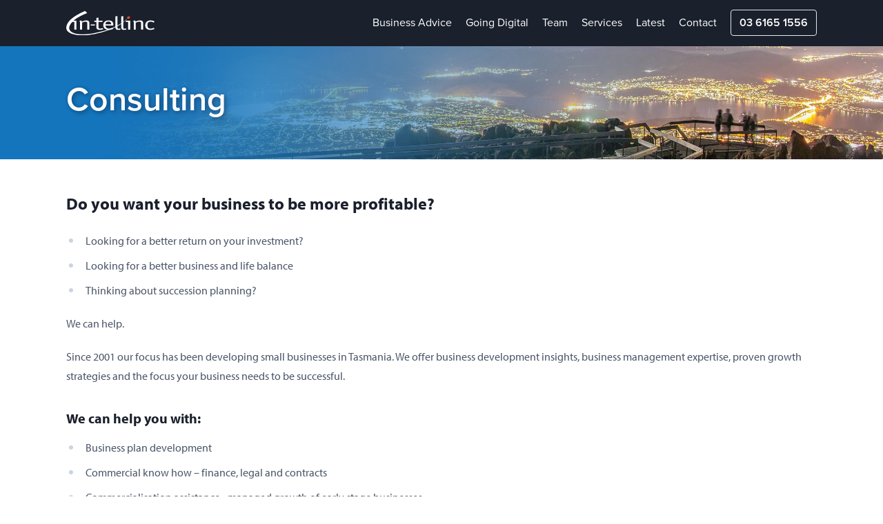

--- FILE ---
content_type: text/html; charset=utf-8
request_url: https://www.in-tellinc.com.au/services/consulting/
body_size: 4381
content:





<!DOCTYPE html>
<html lang="en">
  <head>
    <meta charset="utf-8">
    <meta http-equiv="x-ua-compatible" content="ie=edge">
    <meta name="viewport" content="width=device-width, initial-scale=1, shrink-to-fit=no">
    <title>
      
        Consulting - In-tellinc Tasmania
      
    </title>
    <meta name="viewport" content="width=device-width, initial-scale=1">
    
    <link rel="preconnect" href="https://use.typekit.net">
    
    <link rel="stylesheet" href="https://use.typekit.net/rwn1eco.css">
    <link href="/static/stylesheets/application.8f12839788da.css" rel="stylesheet" />
    <script src="/static/scripts/vendor.fd3557825861.js" async defer></script>
<script src="/static/scripts/application.12112e6be81a.js" async defer></script>
    
  

<meta name="twitter:card" content="summary">
<meta name="twitter:title" content="Consulting">
<meta name="twitter:description" content="">




<meta property="og:url" content="http://www.in-tellinc.com.au/services/consulting/">
<meta property="og:title" content="Consulting">
<meta property="og:description" content="">
<meta property="og:site_name" content="In-tellinc">




<meta itemprop="url" content="http://www.in-tellinc.com.au/services/consulting/">
<meta itemprop="name" content="Consulting">
<meta itemprop="description" content="">


<title>Consulting</title>
<meta name="description" content="">




  </head>
  <body class="relative flex flex-col overflow-x-hidden headings-medium">
    
<noscript><iframe src="https://www.googletagmanager.com/ns.html?id=GTM-NJHBJFM" height="0" width="0" style="display:none;visibility:hidden"></iframe></noscript>
<script>(function(w,d,s,l,i){w[l]=w[l]||[];w[l].push({'gtm.start':
new Date().getTime(),event:'gtm.js'});var f=d.getElementsByTagName(s)[0],
j=d.createElement(s),dl=l!='dataLayer'?'&l='+l:'';j.async=true;j.src=
'https://www.googletagmanager.com/gtm.js?id='+i+dl;f.parentNode.insertBefore(j,f);
})(window,document,'script','dataLayer','GTM-NJHBJFM');</script>


    
    
      
      

<header id="site-header" class="py-4 text-white z-40 lg:relative bg-gray-900" data-turbolinks-permanent>
  <div class="container font-display">
    <!-- Navigation menu for narrow screens -->
    

<div class="relative z-50 flex items-center justify-between lg:hidden">
  
  <a class="block w-32" href="/" title="In-tellinc" aria-label="In-tellinc">
    <img class="w-full" src="/static/images/logo-banner-light.5cdf9e9b8c2d.svg" alt="In-tellinc logo" width="128" height="35">
  </a>
  
  <input class="mobile-nav-input" type="checkbox" id="hamburger">
  <label class="mobile-nav-button inline-flex items-center p-2 rounded bg-gray-800 shadow-inner" for="hamburger" role="button">
    <svg class="fill-current w-5 h-5" xmlns="http://www.w3.org/2000/svg" viewBox="0 0 20 20">
      <rect class="line line1" x="0" y="3" width="20" height="2"/>
      <rect class="line line2" x="0" y="9" width="20" height="2"/>
      <rect class="line line3" x="0" y="15" width="20" height="2"/>
    </svg>
    <span class="inline-block pl-1 font-semibold uppercase tracking-tight">Menu</span>
  </label>
  
  <nav class="mobile-nav bg-gray-900 text-lg overflow-y-scroll" aria-hidden="true">
    

<ul class="container list-none my-0">
  
    <li class="mb-2 ">
      <a href="/services/tasmanian-business-advice-service/" class="md:mb-0 text-white font-semibold no-underline hover:underline">
        Business Advice
      </a>
      
    </li>
  
    <li class="mb-2 ">
      <a href="/services/going-digital/" class="md:mb-0 text-white font-semibold no-underline hover:underline">
        Going Digital
      </a>
      
    </li>
  
    <li class="mb-2 ">
      <a href="/about/team/" class="md:mb-0 text-white font-semibold no-underline hover:underline">
        Team
      </a>
      
    </li>
  
    <li class="mb-2 ancestor">
      <a href="/services/" class="md:mb-0 text-white font-semibold no-underline hover:underline">
        Services
      </a>
      
      	

<ul class="list-none mt-0 mb-2 pl-4">
  
    <li class="">
      <a href="/services/tasmanian-business-advice-service/" class="py-1 leading-tight text-white no-underline hover:underline">
        Tasmanian Business Advice Service
      </a>
      
    </li>
  
    <li class="">
      <a href="/services/going-digital/" class="py-1 leading-tight text-white no-underline hover:underline">
        Going Digital
      </a>
      
    </li>
  
    <li class="">
      <a href="/services/technology/" class="py-1 leading-tight text-white no-underline hover:underline">
        Technology Services
      </a>
      
    </li>
  
    <li class="active">
      <a href="/services/consulting/" class="py-1 leading-tight text-white no-underline hover:underline">
        Consulting
      </a>
      
    </li>
  
    <li class="">
      <a href="/services/investment/" class="py-1 leading-tight text-white no-underline hover:underline">
        Investment
      </a>
      
    </li>
  
</ul>

      
    </li>
  
    <li class="mb-2 ">
      <a href="/news/" class="md:mb-0 text-white font-semibold no-underline hover:underline">
        Latest
      </a>
      
    </li>
  
    <li class="mb-2 ">
      <a href="/contact/" class="md:mb-0 text-white font-semibold no-underline hover:underline">
        Contact
      </a>
      
    </li>
  
  <li>
    
    <form class="relative mb-5 text-base text-center" method="get" action="/search" role="search">
      <div class="form-group form-group--textinput">
        <input class="form-input leading-none text-lg text-gray-900 border-white" name="q" type="text" id="search" autocomplete="off"/>
        <label class="block mt-2 tracking-tighter" for="search">
          <svg class="inline mb-1 fill-current h-4 w-4" xmlns="http://www.w3.org/2000/svg" viewBox="0 0 20 20">
            <path d="M12.9 14.32a8 8 0 1 1 1.41-1.41l5.35 5.33-1.42 1.42-5.33-5.34zM8 14A6 6 0 1 0 8 2a6 6 0 0 0 0 12z" />
          </svg> Search In-tellinc
        </label>
      </div>
    </form>
  </li>
</ul>

  </nav>
</div>

    <!-- Alternative navigation menu for wide screens -->
    

<div class="hidden lg:grid grid-cols-12 gap-4 lg:gap-8 items-center justify-between leading-none">
  
  <a class="col-span-3" href="/" title="In-tellinc" aria-label="In-tellinc">
    <img class="w-32" src="/static/images/logo-banner-light.5cdf9e9b8c2d.svg" alt="In-tellinc logo" width="128" height="35">
  </a>
  <nav class="col-span-9">
    <ul class="grid md:grid-flow-col gap-5 items-center justify-end my-0 list-none whitespace-no-wrap">
  
    <li class="">
      <a href="/services/tasmanian-business-advice-service/" class="mb-2 md:mb-0 no-underline hover:underline">
        Business Advice
      </a>
    </li>
  
    <li class="">
      <a href="/services/going-digital/" class="mb-2 md:mb-0 no-underline hover:underline">
        Going Digital
      </a>
    </li>
  
    <li class="">
      <a href="/about/team/" class="mb-2 md:mb-0 no-underline hover:underline">
        Team
      </a>
    </li>
  
    <li class="ancestor">
      <a href="/services/" class="mb-2 md:mb-0 no-underline hover:underline">
        Services
      </a>
    </li>
  
    <li class="">
      <a href="/news/" class="mb-2 md:mb-0 no-underline hover:underline">
        Latest
      </a>
    </li>
  
    <li class="">
      <a href="/contact/" class="mb-2 md:mb-0 no-underline hover:underline">
        Contact
      </a>
    </li>
  
  <li>
    <a href="tel:+61361651556" class="no-underline px-3 py-2 font-semibold border rounded hover:border-lava">
      03 6165 1556
    </a>
  </li>
</ul>

  </nav>
</div>

  </div>
</header>

    
    <main class="container flex-1 overflow-x-hidden sm:overflow-x-visible" role="main">
      
  <article>
    

<header class="widescreen bg-gray-800">
  
    
      <img alt="mt_wellington_with_gradient.jpg" class="object-cover z-10 w-full h-full absolute inset-0" height="584" src="https://d1f27aximl98wa.cloudfront.net/media/images/mt_wellington_with_gradient.width-2200.jpg" srcset="https://d1f27aximl98wa.cloudfront.net/media/images/mt_wellington_with_gradient.width-2200.jpg 2200w, https://d1f27aximl98wa.cloudfront.net/media/images/mt_wellington_with_gradient.width-1100.jpg 1100w, https://d1f27aximl98wa.cloudfront.net/media/images/mt_wellington_with_gradient.width-768.jpg 768w, https://d1f27aximl98wa.cloudfront.net/media/images/mt_wellington_with_gradient.width-500.jpg 500w, https://d1f27aximl98wa.cloudfront.net/media/images/mt_wellington_with_gradient.width-300.jpg 300w" width="2200">
      <div class="absolute inset-0 bg-gray-600 z-20 blend-multiply" style="background-color: #ffffff;"></div>
    
  
  <div class="container relative py-10 md:py-12 z-30 text-white text-shadow-lg ">
    <h1 class="mt-0 mb-2 leading-tight text-3xl sm:text-4xl lg:text-5xl">
      Consulting
    </h1>
    
  </div>
</header>

    <div class="relative bg-white py-12 z-30">
      
      <div class="block-paragraph_block"><div class="mb-4 prose max-w-full"><h2>Do you want your business to be more profitable?</h2><ul><li>Looking for a better return on your investment?</li><li>Looking for a better business and life balance</li><li>Thinking about succession planning?</li></ul><p>We can help.<br/></p><p>Since 2001 our focus has been developing small businesses in Tasmania. We offer business development insights, business management expertise, proven growth strategies and the focus your business needs to be successful.</p><h3>We can help you with:</h3><ul><li>Business plan development</li><li>Commercial know how – finance, legal and contracts</li><li>Commercialisation assistance– managed growth of early stage businesses</li><li>Corporate Finance – mergers, acquisitions and capital raising</li><li>Finance and accounting – including finance planning and management</li><li>IT strategy – review and assessment of your IT strategy and capability</li><li>Sales and Marketing – strategic and operational marketing tactics</li><li>Strategy – planning, vision, situational analysis, formulation, implementation</li><li>Establishing governance</li><li>Active hands on management</li><li>Business mentoring</li><li>IP protection</li><li>Presentation training</li><li>Recruitment of key personnel</li><li>Tradeshow positioning and development</li></ul></div>
</div>
    </div>
  </article>

    </main>
    
      

<footer id="site-footer" class="py-8 text-sm text-gray-200 font-display bg-grey-900" data-turbolinks-permanent>
  <div class="container grid grid-cols-4 gap-4">
    <nav class="col-span-2 md:col-span-1">
      
      
  <div class="font-bold text-base mb-1 text-gray-500">About</div>

<ul class="list-none">
  
    <li class="py-1 ">
      <a href="/about/team/" class="text-gray-200 no-underline hover:text-white hover:underline">
        Our Team
      </a>
    </li>
  
    <li class="py-1 ">
      <a href="/about/partners/" class="text-gray-200 no-underline hover:text-white hover:underline">
        Our Network
      </a>
    </li>
  
    <li class="py-1 ">
      <a href="/news/" class="text-gray-200 no-underline hover:text-white hover:underline">
        Latest News &amp; Events
      </a>
    </li>
  
</ul>

    </nav>
    <nav class="col-span-2 md:col-span-1">
      
      
  <div class="font-bold text-base mb-1 text-gray-500">Services</div>

<ul class="list-none">
  
    <li class="py-1 ">
      <a href="/services/tasmanian-business-advice-service/" class="text-gray-200 no-underline hover:text-white hover:underline">
        Enterprise Centre
      </a>
    </li>
  
    <li class="py-1 ">
      <a href="/services/going-digital/" class="text-gray-200 no-underline hover:text-white hover:underline">
        Going Digital
      </a>
    </li>
  
    <li class="py-1 ">
      <a href="/services/technology/" class="text-gray-200 no-underline hover:text-white hover:underline">
        Technology Services
      </a>
    </li>
  
    <li class="py-1 ">
      <a href="/services/consulting/" class="text-gray-200 no-underline hover:text-white hover:underline">
        Consulting
      </a>
    </li>
  
    <li class="py-1 ">
      <a href="/services/investment/" class="text-gray-200 no-underline hover:text-white hover:underline">
        Investment
      </a>
    </li>
  
</ul>

    </nav>
    <div class="col-span-4 md:col-span-1 md:col-start-4">
      <div class="text-base font-bold mb-1 text-gray-500">Contact us</div>
      <div class="flex flex-wrap -mx-3 leading-relaxed">
        
          <div class="flex-initial px-3">
            
            <div>In-tellinc Pty Ltd</div>
            <address>
              Phone <a href="tel:+61361651556">(03) 6165 1556</a>
              <br>Email <a href="/cdn-cgi/l/email-protection#d9aebcbbaab0adbc99b0b7f4adbcb5b5b0b7baf7bab6b4f7b8ac"><span class="__cf_email__" data-cfemail="02756760716b7667426b6c2f76676e6e6b6c612c616d6f2c6377">[email&#160;protected]</span></a>
              <br><span class="sr-only">Postal address:</span>
              <span class="inline">Level 1, 61 Davey Street<br>Hobart TAS<br>Australia 7000</span>
              <br><span>ABN 35 095 433 702</span>
            </address>
            
            <div class="inline-flex sm:ml-auto mt-2 justify-center sm:justify-start">
              
                <a class="text-white hover:text-carrot" href="https://www.facebook.com/intellinchobart/" target="_blank">
                  <span class="sr-only">Follow us on Facebook</span>
                  <svg fill="currentColor" stroke-linecap="round" stroke-linejoin="round" stroke-width="2" class="w-6 h-6" viewBox="0 0 24 24"><path d="M18 2h-3a5 5 0 00-5 5v3H7v4h3v8h4v-8h3l1-4h-4V7a1 1 0 011-1h3z"></path></svg>
                </a>
              
              
                <a class="ml-3 text-white hover:text-carrot" href="https://www.instagram.com/intellinc_hobart/" target="_blank">
                  <span class="sr-only">Follow us on Instagram</span>
                  <svg fill="none" stroke="currentColor" stroke-linecap="round" stroke-linejoin="round" stroke-width="2" class="w-6 h-6" viewBox="0 0 24 24"><rect width="20" height="20" x="2" y="2" rx="5" ry="5"></rect><path d="M16 11.37A4 4 0 1112.63 8 4 4 0 0116 11.37zm1.5-4.87h.01"></path></svg>
                </a>
              
              
                <a class="ml-3 text-white hover:text-carrot" href="https://au.linkedin.com/organization-guest/company/in-tellinc-pty-ltd" target="_blank">
                  <span class="sr-only">Follow us on LinkedIn</span>
                  <svg fill="currentColor" stroke="currentColor" stroke-linecap="round" stroke-linejoin="round" stroke-width="0" class="w-6 h-6" viewBox="0 0 24 24"><path stroke="none" d="M16 8a6 6 0 016 6v7h-4v-7a2 2 0 00-2-2 2 2 0 00-2 2v7h-4v-7a6 6 0 016-6zM2 9h4v12H2z"></path><circle cx="4" cy="4" r="2" stroke="none"></circle></svg>
                </a>
              
            </div>
          </div>
        
      </div>
    </div>
  </div>
</footer>

    
  <script data-cfasync="false" src="/cdn-cgi/scripts/5c5dd728/cloudflare-static/email-decode.min.js"></script><script defer src="https://static.cloudflareinsights.com/beacon.min.js/vcd15cbe7772f49c399c6a5babf22c1241717689176015" integrity="sha512-ZpsOmlRQV6y907TI0dKBHq9Md29nnaEIPlkf84rnaERnq6zvWvPUqr2ft8M1aS28oN72PdrCzSjY4U6VaAw1EQ==" data-cf-beacon='{"version":"2024.11.0","token":"4213f83ac3fc4798936621e98c4e1858","r":1,"server_timing":{"name":{"cfCacheStatus":true,"cfEdge":true,"cfExtPri":true,"cfL4":true,"cfOrigin":true,"cfSpeedBrain":true},"location_startswith":null}}' crossorigin="anonymous"></script>
</body>
</html>


--- FILE ---
content_type: text/javascript; charset="utf-8"
request_url: https://www.in-tellinc.com.au/static/scripts/vendor.fd3557825861.js
body_size: 78442
content:
(self.webpackChunk=self.webpackChunk||[]).push([["vendor"],{"../node_modules/@stimulus/core/dist/action.js":
/*!*****************************************************!*\
  !*** ../node_modules/@stimulus/core/dist/action.js ***!
  \*****************************************************/(__unused_webpack_module,__webpack_exports__,__webpack_require__)=>{"use strict";eval('{__webpack_require__.r(__webpack_exports__);\n/* harmony export */ __webpack_require__.d(__webpack_exports__, {\n/* harmony export */   Action: () => (/* binding */ Action),\n/* harmony export */   getDefaultEventNameForElement: () => (/* binding */ getDefaultEventNameForElement)\n/* harmony export */ });\n/* harmony import */ var _action_descriptor__WEBPACK_IMPORTED_MODULE_0__ = __webpack_require__(/*! ./action_descriptor */ "../node_modules/@stimulus/core/dist/action_descriptor.js");\n\nvar Action = /** @class */ (function () {\n    function Action(element, index, descriptor) {\n        this.element = element;\n        this.index = index;\n        this.eventTarget = descriptor.eventTarget || element;\n        this.eventName = descriptor.eventName || getDefaultEventNameForElement(element) || error("missing event name");\n        this.eventOptions = descriptor.eventOptions || {};\n        this.identifier = descriptor.identifier || error("missing identifier");\n        this.methodName = descriptor.methodName || error("missing method name");\n    }\n    Action.forToken = function (token) {\n        return new this(token.element, token.index, (0,_action_descriptor__WEBPACK_IMPORTED_MODULE_0__.parseActionDescriptorString)(token.content));\n    };\n    Action.prototype.toString = function () {\n        var eventNameSuffix = this.eventTargetName ? "@" + this.eventTargetName : "";\n        return "" + this.eventName + eventNameSuffix + "->" + this.identifier + "#" + this.methodName;\n    };\n    Object.defineProperty(Action.prototype, "eventTargetName", {\n        get: function () {\n            return (0,_action_descriptor__WEBPACK_IMPORTED_MODULE_0__.stringifyEventTarget)(this.eventTarget);\n        },\n        enumerable: false,\n        configurable: true\n    });\n    return Action;\n}());\n\nvar defaultEventNames = {\n    "a": function (e) { return "click"; },\n    "button": function (e) { return "click"; },\n    "form": function (e) { return "submit"; },\n    "input": function (e) { return e.getAttribute("type") == "submit" ? "click" : "input"; },\n    "select": function (e) { return "change"; },\n    "textarea": function (e) { return "input"; }\n};\nfunction getDefaultEventNameForElement(element) {\n    var tagName = element.tagName.toLowerCase();\n    if (tagName in defaultEventNames) {\n        return defaultEventNames[tagName](element);\n    }\n}\nfunction error(message) {\n    throw new Error(message);\n}\n//# sourceMappingURL=action.js.map\n\n//# sourceURL=webpack:///../node_modules/@stimulus/core/dist/action.js?\n}')},"../node_modules/@stimulus/core/dist/action_descriptor.js":
/*!****************************************************************!*\
  !*** ../node_modules/@stimulus/core/dist/action_descriptor.js ***!
  \****************************************************************/(__unused_webpack_module,__webpack_exports__,__webpack_require__)=>{"use strict";eval('{__webpack_require__.r(__webpack_exports__);\n/* harmony export */ __webpack_require__.d(__webpack_exports__, {\n/* harmony export */   parseActionDescriptorString: () => (/* binding */ parseActionDescriptorString),\n/* harmony export */   stringifyEventTarget: () => (/* binding */ stringifyEventTarget)\n/* harmony export */ });\n// capture nos.:            12   23 4               43   1 5   56 7      768 9  98\nvar descriptorPattern = /^((.+?)(@(window|document))?->)?(.+?)(#([^:]+?))(:(.+))?$/;\nfunction parseActionDescriptorString(descriptorString) {\n    var source = descriptorString.trim();\n    var matches = source.match(descriptorPattern) || [];\n    return {\n        eventTarget: parseEventTarget(matches[4]),\n        eventName: matches[2],\n        eventOptions: matches[9] ? parseEventOptions(matches[9]) : {},\n        identifier: matches[5],\n        methodName: matches[7]\n    };\n}\nfunction parseEventTarget(eventTargetName) {\n    if (eventTargetName == "window") {\n        return window;\n    }\n    else if (eventTargetName == "document") {\n        return document;\n    }\n}\nfunction parseEventOptions(eventOptions) {\n    return eventOptions.split(":").reduce(function (options, token) {\n        var _a;\n        return Object.assign(options, (_a = {}, _a[token.replace(/^!/, "")] = !/^!/.test(token), _a));\n    }, {});\n}\nfunction stringifyEventTarget(eventTarget) {\n    if (eventTarget == window) {\n        return "window";\n    }\n    else if (eventTarget == document) {\n        return "document";\n    }\n}\n//# sourceMappingURL=action_descriptor.js.map\n\n//# sourceURL=webpack:///../node_modules/@stimulus/core/dist/action_descriptor.js?\n}')},"../node_modules/@stimulus/core/dist/application.js":
/*!**********************************************************!*\
  !*** ../node_modules/@stimulus/core/dist/application.js ***!
  \**********************************************************/(__unused_webpack_module,__webpack_exports__,__webpack_require__)=>{"use strict";eval('{__webpack_require__.r(__webpack_exports__);\n/* harmony export */ __webpack_require__.d(__webpack_exports__, {\n/* harmony export */   Application: () => (/* binding */ Application)\n/* harmony export */ });\n/* harmony import */ var _dispatcher__WEBPACK_IMPORTED_MODULE_0__ = __webpack_require__(/*! ./dispatcher */ "../node_modules/@stimulus/core/dist/dispatcher.js");\n/* harmony import */ var _router__WEBPACK_IMPORTED_MODULE_1__ = __webpack_require__(/*! ./router */ "../node_modules/@stimulus/core/dist/router.js");\n/* harmony import */ var _schema__WEBPACK_IMPORTED_MODULE_2__ = __webpack_require__(/*! ./schema */ "../node_modules/@stimulus/core/dist/schema.js");\nvar __awaiter = (undefined && undefined.__awaiter) || function (thisArg, _arguments, P, generator) {\n    function adopt(value) { return value instanceof P ? value : new P(function (resolve) { resolve(value); }); }\n    return new (P || (P = Promise))(function (resolve, reject) {\n        function fulfilled(value) { try { step(generator.next(value)); } catch (e) { reject(e); } }\n        function rejected(value) { try { step(generator["throw"](value)); } catch (e) { reject(e); } }\n        function step(result) { result.done ? resolve(result.value) : adopt(result.value).then(fulfilled, rejected); }\n        step((generator = generator.apply(thisArg, _arguments || [])).next());\n    });\n};\nvar __generator = (undefined && undefined.__generator) || function (thisArg, body) {\n    var _ = { label: 0, sent: function() { if (t[0] & 1) throw t[1]; return t[1]; }, trys: [], ops: [] }, f, y, t, g;\n    return g = { next: verb(0), "throw": verb(1), "return": verb(2) }, typeof Symbol === "function" && (g[Symbol.iterator] = function() { return this; }), g;\n    function verb(n) { return function (v) { return step([n, v]); }; }\n    function step(op) {\n        if (f) throw new TypeError("Generator is already executing.");\n        while (_) try {\n            if (f = 1, y && (t = op[0] & 2 ? y["return"] : op[0] ? y["throw"] || ((t = y["return"]) && t.call(y), 0) : y.next) && !(t = t.call(y, op[1])).done) return t;\n            if (y = 0, t) op = [op[0] & 2, t.value];\n            switch (op[0]) {\n                case 0: case 1: t = op; break;\n                case 4: _.label++; return { value: op[1], done: false };\n                case 5: _.label++; y = op[1]; op = [0]; continue;\n                case 7: op = _.ops.pop(); _.trys.pop(); continue;\n                default:\n                    if (!(t = _.trys, t = t.length > 0 && t[t.length - 1]) && (op[0] === 6 || op[0] === 2)) { _ = 0; continue; }\n                    if (op[0] === 3 && (!t || (op[1] > t[0] && op[1] < t[3]))) { _.label = op[1]; break; }\n                    if (op[0] === 6 && _.label < t[1]) { _.label = t[1]; t = op; break; }\n                    if (t && _.label < t[2]) { _.label = t[2]; _.ops.push(op); break; }\n                    if (t[2]) _.ops.pop();\n                    _.trys.pop(); continue;\n            }\n            op = body.call(thisArg, _);\n        } catch (e) { op = [6, e]; y = 0; } finally { f = t = 0; }\n        if (op[0] & 5) throw op[1]; return { value: op[0] ? op[1] : void 0, done: true };\n    }\n};\nvar __spreadArrays = (undefined && undefined.__spreadArrays) || function () {\n    for (var s = 0, i = 0, il = arguments.length; i < il; i++) s += arguments[i].length;\n    for (var r = Array(s), k = 0, i = 0; i < il; i++)\n        for (var a = arguments[i], j = 0, jl = a.length; j < jl; j++, k++)\n            r[k] = a[j];\n    return r;\n};\n\n\n\nvar Application = /** @class */ (function () {\n    function Application(element, schema) {\n        if (element === void 0) { element = document.documentElement; }\n        if (schema === void 0) { schema = _schema__WEBPACK_IMPORTED_MODULE_2__.defaultSchema; }\n        this.logger = console;\n        this.element = element;\n        this.schema = schema;\n        this.dispatcher = new _dispatcher__WEBPACK_IMPORTED_MODULE_0__.Dispatcher(this);\n        this.router = new _router__WEBPACK_IMPORTED_MODULE_1__.Router(this);\n    }\n    Application.start = function (element, schema) {\n        var application = new Application(element, schema);\n        application.start();\n        return application;\n    };\n    Application.prototype.start = function () {\n        return __awaiter(this, void 0, void 0, function () {\n            return __generator(this, function (_a) {\n                switch (_a.label) {\n                    case 0: return [4 /*yield*/, domReady()];\n                    case 1:\n                        _a.sent();\n                        this.dispatcher.start();\n                        this.router.start();\n                        return [2 /*return*/];\n                }\n            });\n        });\n    };\n    Application.prototype.stop = function () {\n        this.dispatcher.stop();\n        this.router.stop();\n    };\n    Application.prototype.register = function (identifier, controllerConstructor) {\n        this.load({ identifier: identifier, controllerConstructor: controllerConstructor });\n    };\n    Application.prototype.load = function (head) {\n        var _this = this;\n        var rest = [];\n        for (var _i = 1; _i < arguments.length; _i++) {\n            rest[_i - 1] = arguments[_i];\n        }\n        var definitions = Array.isArray(head) ? head : __spreadArrays([head], rest);\n        definitions.forEach(function (definition) { return _this.router.loadDefinition(definition); });\n    };\n    Application.prototype.unload = function (head) {\n        var _this = this;\n        var rest = [];\n        for (var _i = 1; _i < arguments.length; _i++) {\n            rest[_i - 1] = arguments[_i];\n        }\n        var identifiers = Array.isArray(head) ? head : __spreadArrays([head], rest);\n        identifiers.forEach(function (identifier) { return _this.router.unloadIdentifier(identifier); });\n    };\n    Object.defineProperty(Application.prototype, "controllers", {\n        // Controllers\n        get: function () {\n            return this.router.contexts.map(function (context) { return context.controller; });\n        },\n        enumerable: false,\n        configurable: true\n    });\n    Application.prototype.getControllerForElementAndIdentifier = function (element, identifier) {\n        var context = this.router.getContextForElementAndIdentifier(element, identifier);\n        return context ? context.controller : null;\n    };\n    // Error handling\n    Application.prototype.handleError = function (error, message, detail) {\n        this.logger.error("%s\\n\\n%o\\n\\n%o", message, error, detail);\n    };\n    return Application;\n}());\n\nfunction domReady() {\n    return new Promise(function (resolve) {\n        if (document.readyState == "loading") {\n            document.addEventListener("DOMContentLoaded", resolve);\n        }\n        else {\n            resolve();\n        }\n    });\n}\n//# sourceMappingURL=application.js.map\n\n//# sourceURL=webpack:///../node_modules/@stimulus/core/dist/application.js?\n}')},"../node_modules/@stimulus/core/dist/binding.js":
/*!******************************************************!*\
  !*** ../node_modules/@stimulus/core/dist/binding.js ***!
  \******************************************************/(__unused_webpack_module,__webpack_exports__,__webpack_require__)=>{"use strict";eval('{__webpack_require__.r(__webpack_exports__);\n/* harmony export */ __webpack_require__.d(__webpack_exports__, {\n/* harmony export */   Binding: () => (/* binding */ Binding)\n/* harmony export */ });\nvar Binding = /** @class */ (function () {\n    function Binding(context, action) {\n        this.context = context;\n        this.action = action;\n    }\n    Object.defineProperty(Binding.prototype, "index", {\n        get: function () {\n            return this.action.index;\n        },\n        enumerable: false,\n        configurable: true\n    });\n    Object.defineProperty(Binding.prototype, "eventTarget", {\n        get: function () {\n            return this.action.eventTarget;\n        },\n        enumerable: false,\n        configurable: true\n    });\n    Object.defineProperty(Binding.prototype, "eventOptions", {\n        get: function () {\n            return this.action.eventOptions;\n        },\n        enumerable: false,\n        configurable: true\n    });\n    Object.defineProperty(Binding.prototype, "identifier", {\n        get: function () {\n            return this.context.identifier;\n        },\n        enumerable: false,\n        configurable: true\n    });\n    Binding.prototype.handleEvent = function (event) {\n        if (this.willBeInvokedByEvent(event)) {\n            this.invokeWithEvent(event);\n        }\n    };\n    Object.defineProperty(Binding.prototype, "eventName", {\n        get: function () {\n            return this.action.eventName;\n        },\n        enumerable: false,\n        configurable: true\n    });\n    Object.defineProperty(Binding.prototype, "method", {\n        get: function () {\n            var method = this.controller[this.methodName];\n            if (typeof method == "function") {\n                return method;\n            }\n            throw new Error("Action \\"" + this.action + "\\" references undefined method \\"" + this.methodName + "\\"");\n        },\n        enumerable: false,\n        configurable: true\n    });\n    Binding.prototype.invokeWithEvent = function (event) {\n        try {\n            this.method.call(this.controller, event);\n        }\n        catch (error) {\n            var _a = this, identifier = _a.identifier, controller = _a.controller, element = _a.element, index = _a.index;\n            var detail = { identifier: identifier, controller: controller, element: element, index: index, event: event };\n            this.context.handleError(error, "invoking action \\"" + this.action + "\\"", detail);\n        }\n    };\n    Binding.prototype.willBeInvokedByEvent = function (event) {\n        var eventTarget = event.target;\n        if (this.element === eventTarget) {\n            return true;\n        }\n        else if (eventTarget instanceof Element && this.element.contains(eventTarget)) {\n            return this.scope.containsElement(eventTarget);\n        }\n        else {\n            return this.scope.containsElement(this.action.element);\n        }\n    };\n    Object.defineProperty(Binding.prototype, "controller", {\n        get: function () {\n            return this.context.controller;\n        },\n        enumerable: false,\n        configurable: true\n    });\n    Object.defineProperty(Binding.prototype, "methodName", {\n        get: function () {\n            return this.action.methodName;\n        },\n        enumerable: false,\n        configurable: true\n    });\n    Object.defineProperty(Binding.prototype, "element", {\n        get: function () {\n            return this.scope.element;\n        },\n        enumerable: false,\n        configurable: true\n    });\n    Object.defineProperty(Binding.prototype, "scope", {\n        get: function () {\n            return this.context.scope;\n        },\n        enumerable: false,\n        configurable: true\n    });\n    return Binding;\n}());\n\n//# sourceMappingURL=binding.js.map\n\n//# sourceURL=webpack:///../node_modules/@stimulus/core/dist/binding.js?\n}')},"../node_modules/@stimulus/core/dist/binding_observer.js":
/*!***************************************************************!*\
  !*** ../node_modules/@stimulus/core/dist/binding_observer.js ***!
  \***************************************************************/(__unused_webpack_module,__webpack_exports__,__webpack_require__)=>{"use strict";eval('{__webpack_require__.r(__webpack_exports__);\n/* harmony export */ __webpack_require__.d(__webpack_exports__, {\n/* harmony export */   BindingObserver: () => (/* binding */ BindingObserver)\n/* harmony export */ });\n/* harmony import */ var _action__WEBPACK_IMPORTED_MODULE_0__ = __webpack_require__(/*! ./action */ "../node_modules/@stimulus/core/dist/action.js");\n/* harmony import */ var _binding__WEBPACK_IMPORTED_MODULE_1__ = __webpack_require__(/*! ./binding */ "../node_modules/@stimulus/core/dist/binding.js");\n/* harmony import */ var _stimulus_mutation_observers__WEBPACK_IMPORTED_MODULE_2__ = __webpack_require__(/*! @stimulus/mutation-observers */ "../node_modules/@stimulus/mutation-observers/dist/index.js");\n\n\n\nvar BindingObserver = /** @class */ (function () {\n    function BindingObserver(context, delegate) {\n        this.context = context;\n        this.delegate = delegate;\n        this.bindingsByAction = new Map;\n    }\n    BindingObserver.prototype.start = function () {\n        if (!this.valueListObserver) {\n            this.valueListObserver = new _stimulus_mutation_observers__WEBPACK_IMPORTED_MODULE_2__.ValueListObserver(this.element, this.actionAttribute, this);\n            this.valueListObserver.start();\n        }\n    };\n    BindingObserver.prototype.stop = function () {\n        if (this.valueListObserver) {\n            this.valueListObserver.stop();\n            delete this.valueListObserver;\n            this.disconnectAllActions();\n        }\n    };\n    Object.defineProperty(BindingObserver.prototype, "element", {\n        get: function () {\n            return this.context.element;\n        },\n        enumerable: false,\n        configurable: true\n    });\n    Object.defineProperty(BindingObserver.prototype, "identifier", {\n        get: function () {\n            return this.context.identifier;\n        },\n        enumerable: false,\n        configurable: true\n    });\n    Object.defineProperty(BindingObserver.prototype, "actionAttribute", {\n        get: function () {\n            return this.schema.actionAttribute;\n        },\n        enumerable: false,\n        configurable: true\n    });\n    Object.defineProperty(BindingObserver.prototype, "schema", {\n        get: function () {\n            return this.context.schema;\n        },\n        enumerable: false,\n        configurable: true\n    });\n    Object.defineProperty(BindingObserver.prototype, "bindings", {\n        get: function () {\n            return Array.from(this.bindingsByAction.values());\n        },\n        enumerable: false,\n        configurable: true\n    });\n    BindingObserver.prototype.connectAction = function (action) {\n        var binding = new _binding__WEBPACK_IMPORTED_MODULE_1__.Binding(this.context, action);\n        this.bindingsByAction.set(action, binding);\n        this.delegate.bindingConnected(binding);\n    };\n    BindingObserver.prototype.disconnectAction = function (action) {\n        var binding = this.bindingsByAction.get(action);\n        if (binding) {\n            this.bindingsByAction.delete(action);\n            this.delegate.bindingDisconnected(binding);\n        }\n    };\n    BindingObserver.prototype.disconnectAllActions = function () {\n        var _this = this;\n        this.bindings.forEach(function (binding) { return _this.delegate.bindingDisconnected(binding); });\n        this.bindingsByAction.clear();\n    };\n    // Value observer delegate\n    BindingObserver.prototype.parseValueForToken = function (token) {\n        var action = _action__WEBPACK_IMPORTED_MODULE_0__.Action.forToken(token);\n        if (action.identifier == this.identifier) {\n            return action;\n        }\n    };\n    BindingObserver.prototype.elementMatchedValue = function (element, action) {\n        this.connectAction(action);\n    };\n    BindingObserver.prototype.elementUnmatchedValue = function (element, action) {\n        this.disconnectAction(action);\n    };\n    return BindingObserver;\n}());\n\n//# sourceMappingURL=binding_observer.js.map\n\n//# sourceURL=webpack:///../node_modules/@stimulus/core/dist/binding_observer.js?\n}')},"../node_modules/@stimulus/core/dist/blessing.js":
/*!*******************************************************!*\
  !*** ../node_modules/@stimulus/core/dist/blessing.js ***!
  \*******************************************************/(__unused_webpack_module,__webpack_exports__,__webpack_require__)=>{"use strict";eval('{__webpack_require__.r(__webpack_exports__);\n/* harmony export */ __webpack_require__.d(__webpack_exports__, {\n/* harmony export */   bless: () => (/* binding */ bless)\n/* harmony export */ });\n/* harmony import */ var _inheritable_statics__WEBPACK_IMPORTED_MODULE_0__ = __webpack_require__(/*! ./inheritable_statics */ "../node_modules/@stimulus/core/dist/inheritable_statics.js");\nvar __extends = (undefined && undefined.__extends) || (function () {\n    var extendStatics = function (d, b) {\n        extendStatics = Object.setPrototypeOf ||\n            ({ __proto__: [] } instanceof Array && function (d, b) { d.__proto__ = b; }) ||\n            function (d, b) { for (var p in b) if (b.hasOwnProperty(p)) d[p] = b[p]; };\n        return extendStatics(d, b);\n    };\n    return function (d, b) {\n        extendStatics(d, b);\n        function __() { this.constructor = d; }\n        d.prototype = b === null ? Object.create(b) : (__.prototype = b.prototype, new __());\n    };\n})();\nvar __spreadArrays = (undefined && undefined.__spreadArrays) || function () {\n    for (var s = 0, i = 0, il = arguments.length; i < il; i++) s += arguments[i].length;\n    for (var r = Array(s), k = 0, i = 0; i < il; i++)\n        for (var a = arguments[i], j = 0, jl = a.length; j < jl; j++, k++)\n            r[k] = a[j];\n    return r;\n};\n\n/** @hidden */\nfunction bless(constructor) {\n    return shadow(constructor, getBlessedProperties(constructor));\n}\nfunction shadow(constructor, properties) {\n    var shadowConstructor = extend(constructor);\n    var shadowProperties = getShadowProperties(constructor.prototype, properties);\n    Object.defineProperties(shadowConstructor.prototype, shadowProperties);\n    return shadowConstructor;\n}\nfunction getBlessedProperties(constructor) {\n    var blessings = (0,_inheritable_statics__WEBPACK_IMPORTED_MODULE_0__.readInheritableStaticArrayValues)(constructor, "blessings");\n    return blessings.reduce(function (blessedProperties, blessing) {\n        var properties = blessing(constructor);\n        for (var key in properties) {\n            var descriptor = blessedProperties[key] || {};\n            blessedProperties[key] = Object.assign(descriptor, properties[key]);\n        }\n        return blessedProperties;\n    }, {});\n}\nfunction getShadowProperties(prototype, properties) {\n    return getOwnKeys(properties).reduce(function (shadowProperties, key) {\n        var _a;\n        var descriptor = getShadowedDescriptor(prototype, properties, key);\n        if (descriptor) {\n            Object.assign(shadowProperties, (_a = {}, _a[key] = descriptor, _a));\n        }\n        return shadowProperties;\n    }, {});\n}\nfunction getShadowedDescriptor(prototype, properties, key) {\n    var shadowingDescriptor = Object.getOwnPropertyDescriptor(prototype, key);\n    var shadowedByValue = shadowingDescriptor && "value" in shadowingDescriptor;\n    if (!shadowedByValue) {\n        var descriptor = Object.getOwnPropertyDescriptor(properties, key).value;\n        if (shadowingDescriptor) {\n            descriptor.get = shadowingDescriptor.get || descriptor.get;\n            descriptor.set = shadowingDescriptor.set || descriptor.set;\n        }\n        return descriptor;\n    }\n}\nvar getOwnKeys = (function () {\n    if (typeof Object.getOwnPropertySymbols == "function") {\n        return function (object) { return __spreadArrays(Object.getOwnPropertyNames(object), Object.getOwnPropertySymbols(object)); };\n    }\n    else {\n        return Object.getOwnPropertyNames;\n    }\n})();\nvar extend = (function () {\n    function extendWithReflect(constructor) {\n        function extended() {\n            var _newTarget = this && this instanceof extended ? this.constructor : void 0;\n            return Reflect.construct(constructor, arguments, _newTarget);\n        }\n        extended.prototype = Object.create(constructor.prototype, {\n            constructor: { value: extended }\n        });\n        Reflect.setPrototypeOf(extended, constructor);\n        return extended;\n    }\n    function testReflectExtension() {\n        var a = function () { this.a.call(this); };\n        var b = extendWithReflect(a);\n        b.prototype.a = function () { };\n        return new b;\n    }\n    try {\n        testReflectExtension();\n        return extendWithReflect;\n    }\n    catch (error) {\n        return function (constructor) { return /** @class */ (function (_super) {\n            __extends(extended, _super);\n            function extended() {\n                return _super !== null && _super.apply(this, arguments) || this;\n            }\n            return extended;\n        }(constructor)); };\n    }\n})();\n//# sourceMappingURL=blessing.js.map\n\n//# sourceURL=webpack:///../node_modules/@stimulus/core/dist/blessing.js?\n}')},"../node_modules/@stimulus/core/dist/class_map.js":
/*!********************************************************!*\
  !*** ../node_modules/@stimulus/core/dist/class_map.js ***!
  \********************************************************/(__unused_webpack_module,__webpack_exports__,__webpack_require__)=>{"use strict";eval('{__webpack_require__.r(__webpack_exports__);\n/* harmony export */ __webpack_require__.d(__webpack_exports__, {\n/* harmony export */   ClassMap: () => (/* binding */ ClassMap)\n/* harmony export */ });\nvar ClassMap = /** @class */ (function () {\n    function ClassMap(scope) {\n        this.scope = scope;\n    }\n    ClassMap.prototype.has = function (name) {\n        return this.data.has(this.getDataKey(name));\n    };\n    ClassMap.prototype.get = function (name) {\n        return this.data.get(this.getDataKey(name));\n    };\n    ClassMap.prototype.getAttributeName = function (name) {\n        return this.data.getAttributeNameForKey(this.getDataKey(name));\n    };\n    ClassMap.prototype.getDataKey = function (name) {\n        return name + "-class";\n    };\n    Object.defineProperty(ClassMap.prototype, "data", {\n        get: function () {\n            return this.scope.data;\n        },\n        enumerable: false,\n        configurable: true\n    });\n    return ClassMap;\n}());\n\n//# sourceMappingURL=class_map.js.map\n\n//# sourceURL=webpack:///../node_modules/@stimulus/core/dist/class_map.js?\n}')},"../node_modules/@stimulus/core/dist/class_properties.js":
/*!***************************************************************!*\
  !*** ../node_modules/@stimulus/core/dist/class_properties.js ***!
  \***************************************************************/(__unused_webpack_module,__webpack_exports__,__webpack_require__)=>{"use strict";eval('{__webpack_require__.r(__webpack_exports__);\n/* harmony export */ __webpack_require__.d(__webpack_exports__, {\n/* harmony export */   ClassPropertiesBlessing: () => (/* binding */ ClassPropertiesBlessing)\n/* harmony export */ });\n/* harmony import */ var _inheritable_statics__WEBPACK_IMPORTED_MODULE_0__ = __webpack_require__(/*! ./inheritable_statics */ "../node_modules/@stimulus/core/dist/inheritable_statics.js");\n/* harmony import */ var _string_helpers__WEBPACK_IMPORTED_MODULE_1__ = __webpack_require__(/*! ./string_helpers */ "../node_modules/@stimulus/core/dist/string_helpers.js");\n\n\n/** @hidden */\nfunction ClassPropertiesBlessing(constructor) {\n    var classes = (0,_inheritable_statics__WEBPACK_IMPORTED_MODULE_0__.readInheritableStaticArrayValues)(constructor, "classes");\n    return classes.reduce(function (properties, classDefinition) {\n        return Object.assign(properties, propertiesForClassDefinition(classDefinition));\n    }, {});\n}\nfunction propertiesForClassDefinition(key) {\n    var _a;\n    var name = key + "Class";\n    return _a = {},\n        _a[name] = {\n            get: function () {\n                var classes = this.classes;\n                if (classes.has(key)) {\n                    return classes.get(key);\n                }\n                else {\n                    var attribute = classes.getAttributeName(key);\n                    throw new Error("Missing attribute \\"" + attribute + "\\"");\n                }\n            }\n        },\n        _a["has" + (0,_string_helpers__WEBPACK_IMPORTED_MODULE_1__.capitalize)(name)] = {\n            get: function () {\n                return this.classes.has(key);\n            }\n        },\n        _a;\n}\n//# sourceMappingURL=class_properties.js.map\n\n//# sourceURL=webpack:///../node_modules/@stimulus/core/dist/class_properties.js?\n}')},"../node_modules/@stimulus/core/dist/context.js":
/*!******************************************************!*\
  !*** ../node_modules/@stimulus/core/dist/context.js ***!
  \******************************************************/(__unused_webpack_module,__webpack_exports__,__webpack_require__)=>{"use strict";eval('{__webpack_require__.r(__webpack_exports__);\n/* harmony export */ __webpack_require__.d(__webpack_exports__, {\n/* harmony export */   Context: () => (/* binding */ Context)\n/* harmony export */ });\n/* harmony import */ var _binding_observer__WEBPACK_IMPORTED_MODULE_0__ = __webpack_require__(/*! ./binding_observer */ "../node_modules/@stimulus/core/dist/binding_observer.js");\n/* harmony import */ var _value_observer__WEBPACK_IMPORTED_MODULE_1__ = __webpack_require__(/*! ./value_observer */ "../node_modules/@stimulus/core/dist/value_observer.js");\n\n\nvar Context = /** @class */ (function () {\n    function Context(module, scope) {\n        this.module = module;\n        this.scope = scope;\n        this.controller = new module.controllerConstructor(this);\n        this.bindingObserver = new _binding_observer__WEBPACK_IMPORTED_MODULE_0__.BindingObserver(this, this.dispatcher);\n        this.valueObserver = new _value_observer__WEBPACK_IMPORTED_MODULE_1__.ValueObserver(this, this.controller);\n        try {\n            this.controller.initialize();\n        }\n        catch (error) {\n            this.handleError(error, "initializing controller");\n        }\n    }\n    Context.prototype.connect = function () {\n        this.bindingObserver.start();\n        this.valueObserver.start();\n        try {\n            this.controller.connect();\n        }\n        catch (error) {\n            this.handleError(error, "connecting controller");\n        }\n    };\n    Context.prototype.disconnect = function () {\n        try {\n            this.controller.disconnect();\n        }\n        catch (error) {\n            this.handleError(error, "disconnecting controller");\n        }\n        this.valueObserver.stop();\n        this.bindingObserver.stop();\n    };\n    Object.defineProperty(Context.prototype, "application", {\n        get: function () {\n            return this.module.application;\n        },\n        enumerable: false,\n        configurable: true\n    });\n    Object.defineProperty(Context.prototype, "identifier", {\n        get: function () {\n            return this.module.identifier;\n        },\n        enumerable: false,\n        configurable: true\n    });\n    Object.defineProperty(Context.prototype, "schema", {\n        get: function () {\n            return this.application.schema;\n        },\n        enumerable: false,\n        configurable: true\n    });\n    Object.defineProperty(Context.prototype, "dispatcher", {\n        get: function () {\n            return this.application.dispatcher;\n        },\n        enumerable: false,\n        configurable: true\n    });\n    Object.defineProperty(Context.prototype, "element", {\n        get: function () {\n            return this.scope.element;\n        },\n        enumerable: false,\n        configurable: true\n    });\n    Object.defineProperty(Context.prototype, "parentElement", {\n        get: function () {\n            return this.element.parentElement;\n        },\n        enumerable: false,\n        configurable: true\n    });\n    // Error handling\n    Context.prototype.handleError = function (error, message, detail) {\n        if (detail === void 0) { detail = {}; }\n        var _a = this, identifier = _a.identifier, controller = _a.controller, element = _a.element;\n        detail = Object.assign({ identifier: identifier, controller: controller, element: element }, detail);\n        this.application.handleError(error, "Error " + message, detail);\n    };\n    return Context;\n}());\n\n//# sourceMappingURL=context.js.map\n\n//# sourceURL=webpack:///../node_modules/@stimulus/core/dist/context.js?\n}')},"../node_modules/@stimulus/core/dist/controller.js":
/*!*********************************************************!*\
  !*** ../node_modules/@stimulus/core/dist/controller.js ***!
  \*********************************************************/(__unused_webpack_module,__webpack_exports__,__webpack_require__)=>{"use strict";eval('{__webpack_require__.r(__webpack_exports__);\n/* harmony export */ __webpack_require__.d(__webpack_exports__, {\n/* harmony export */   Controller: () => (/* binding */ Controller)\n/* harmony export */ });\n/* harmony import */ var _class_properties__WEBPACK_IMPORTED_MODULE_0__ = __webpack_require__(/*! ./class_properties */ "../node_modules/@stimulus/core/dist/class_properties.js");\n/* harmony import */ var _target_properties__WEBPACK_IMPORTED_MODULE_1__ = __webpack_require__(/*! ./target_properties */ "../node_modules/@stimulus/core/dist/target_properties.js");\n/* harmony import */ var _value_properties__WEBPACK_IMPORTED_MODULE_2__ = __webpack_require__(/*! ./value_properties */ "../node_modules/@stimulus/core/dist/value_properties.js");\n\n\n\nvar Controller = /** @class */ (function () {\n    function Controller(context) {\n        this.context = context;\n    }\n    Object.defineProperty(Controller.prototype, "application", {\n        get: function () {\n            return this.context.application;\n        },\n        enumerable: false,\n        configurable: true\n    });\n    Object.defineProperty(Controller.prototype, "scope", {\n        get: function () {\n            return this.context.scope;\n        },\n        enumerable: false,\n        configurable: true\n    });\n    Object.defineProperty(Controller.prototype, "element", {\n        get: function () {\n            return this.scope.element;\n        },\n        enumerable: false,\n        configurable: true\n    });\n    Object.defineProperty(Controller.prototype, "identifier", {\n        get: function () {\n            return this.scope.identifier;\n        },\n        enumerable: false,\n        configurable: true\n    });\n    Object.defineProperty(Controller.prototype, "targets", {\n        get: function () {\n            return this.scope.targets;\n        },\n        enumerable: false,\n        configurable: true\n    });\n    Object.defineProperty(Controller.prototype, "classes", {\n        get: function () {\n            return this.scope.classes;\n        },\n        enumerable: false,\n        configurable: true\n    });\n    Object.defineProperty(Controller.prototype, "data", {\n        get: function () {\n            return this.scope.data;\n        },\n        enumerable: false,\n        configurable: true\n    });\n    Controller.prototype.initialize = function () {\n        // Override in your subclass to set up initial controller state\n    };\n    Controller.prototype.connect = function () {\n        // Override in your subclass to respond when the controller is connected to the DOM\n    };\n    Controller.prototype.disconnect = function () {\n        // Override in your subclass to respond when the controller is disconnected from the DOM\n    };\n    Controller.blessings = [_class_properties__WEBPACK_IMPORTED_MODULE_0__.ClassPropertiesBlessing, _target_properties__WEBPACK_IMPORTED_MODULE_1__.TargetPropertiesBlessing, _value_properties__WEBPACK_IMPORTED_MODULE_2__.ValuePropertiesBlessing];\n    Controller.targets = [];\n    Controller.values = {};\n    return Controller;\n}());\n\n//# sourceMappingURL=controller.js.map\n\n//# sourceURL=webpack:///../node_modules/@stimulus/core/dist/controller.js?\n}')},"../node_modules/@stimulus/core/dist/data_map.js":
/*!*******************************************************!*\
  !*** ../node_modules/@stimulus/core/dist/data_map.js ***!
  \*******************************************************/(__unused_webpack_module,__webpack_exports__,__webpack_require__)=>{"use strict";eval('{__webpack_require__.r(__webpack_exports__);\n/* harmony export */ __webpack_require__.d(__webpack_exports__, {\n/* harmony export */   DataMap: () => (/* binding */ DataMap)\n/* harmony export */ });\n/* harmony import */ var _string_helpers__WEBPACK_IMPORTED_MODULE_0__ = __webpack_require__(/*! ./string_helpers */ "../node_modules/@stimulus/core/dist/string_helpers.js");\n\nvar DataMap = /** @class */ (function () {\n    function DataMap(scope) {\n        this.scope = scope;\n    }\n    Object.defineProperty(DataMap.prototype, "element", {\n        get: function () {\n            return this.scope.element;\n        },\n        enumerable: false,\n        configurable: true\n    });\n    Object.defineProperty(DataMap.prototype, "identifier", {\n        get: function () {\n            return this.scope.identifier;\n        },\n        enumerable: false,\n        configurable: true\n    });\n    DataMap.prototype.get = function (key) {\n        var name = this.getAttributeNameForKey(key);\n        return this.element.getAttribute(name);\n    };\n    DataMap.prototype.set = function (key, value) {\n        var name = this.getAttributeNameForKey(key);\n        this.element.setAttribute(name, value);\n        return this.get(key);\n    };\n    DataMap.prototype.has = function (key) {\n        var name = this.getAttributeNameForKey(key);\n        return this.element.hasAttribute(name);\n    };\n    DataMap.prototype.delete = function (key) {\n        if (this.has(key)) {\n            var name_1 = this.getAttributeNameForKey(key);\n            this.element.removeAttribute(name_1);\n            return true;\n        }\n        else {\n            return false;\n        }\n    };\n    DataMap.prototype.getAttributeNameForKey = function (key) {\n        return "data-" + this.identifier + "-" + (0,_string_helpers__WEBPACK_IMPORTED_MODULE_0__.dasherize)(key);\n    };\n    return DataMap;\n}());\n\n//# sourceMappingURL=data_map.js.map\n\n//# sourceURL=webpack:///../node_modules/@stimulus/core/dist/data_map.js?\n}')},"../node_modules/@stimulus/core/dist/definition.js":
/*!*********************************************************!*\
  !*** ../node_modules/@stimulus/core/dist/definition.js ***!
  \*********************************************************/(__unused_webpack_module,__webpack_exports__,__webpack_require__)=>{"use strict";eval('{__webpack_require__.r(__webpack_exports__);\n/* harmony export */ __webpack_require__.d(__webpack_exports__, {\n/* harmony export */   blessDefinition: () => (/* binding */ blessDefinition)\n/* harmony export */ });\n/* harmony import */ var _blessing__WEBPACK_IMPORTED_MODULE_0__ = __webpack_require__(/*! ./blessing */ "../node_modules/@stimulus/core/dist/blessing.js");\n\n/** @hidden */\nfunction blessDefinition(definition) {\n    return {\n        identifier: definition.identifier,\n        controllerConstructor: (0,_blessing__WEBPACK_IMPORTED_MODULE_0__.bless)(definition.controllerConstructor)\n    };\n}\n//# sourceMappingURL=definition.js.map\n\n//# sourceURL=webpack:///../node_modules/@stimulus/core/dist/definition.js?\n}')},"../node_modules/@stimulus/core/dist/dispatcher.js":
/*!*********************************************************!*\
  !*** ../node_modules/@stimulus/core/dist/dispatcher.js ***!
  \*********************************************************/(__unused_webpack_module,__webpack_exports__,__webpack_require__)=>{"use strict";eval('{__webpack_require__.r(__webpack_exports__);\n/* harmony export */ __webpack_require__.d(__webpack_exports__, {\n/* harmony export */   Dispatcher: () => (/* binding */ Dispatcher)\n/* harmony export */ });\n/* harmony import */ var _event_listener__WEBPACK_IMPORTED_MODULE_0__ = __webpack_require__(/*! ./event_listener */ "../node_modules/@stimulus/core/dist/event_listener.js");\n\nvar Dispatcher = /** @class */ (function () {\n    function Dispatcher(application) {\n        this.application = application;\n        this.eventListenerMaps = new Map;\n        this.started = false;\n    }\n    Dispatcher.prototype.start = function () {\n        if (!this.started) {\n            this.started = true;\n            this.eventListeners.forEach(function (eventListener) { return eventListener.connect(); });\n        }\n    };\n    Dispatcher.prototype.stop = function () {\n        if (this.started) {\n            this.started = false;\n            this.eventListeners.forEach(function (eventListener) { return eventListener.disconnect(); });\n        }\n    };\n    Object.defineProperty(Dispatcher.prototype, "eventListeners", {\n        get: function () {\n            return Array.from(this.eventListenerMaps.values())\n                .reduce(function (listeners, map) { return listeners.concat(Array.from(map.values())); }, []);\n        },\n        enumerable: false,\n        configurable: true\n    });\n    // Binding observer delegate\n    /** @hidden */\n    Dispatcher.prototype.bindingConnected = function (binding) {\n        this.fetchEventListenerForBinding(binding).bindingConnected(binding);\n    };\n    /** @hidden */\n    Dispatcher.prototype.bindingDisconnected = function (binding) {\n        this.fetchEventListenerForBinding(binding).bindingDisconnected(binding);\n    };\n    // Error handling\n    Dispatcher.prototype.handleError = function (error, message, detail) {\n        if (detail === void 0) { detail = {}; }\n        this.application.handleError(error, "Error " + message, detail);\n    };\n    Dispatcher.prototype.fetchEventListenerForBinding = function (binding) {\n        var eventTarget = binding.eventTarget, eventName = binding.eventName, eventOptions = binding.eventOptions;\n        return this.fetchEventListener(eventTarget, eventName, eventOptions);\n    };\n    Dispatcher.prototype.fetchEventListener = function (eventTarget, eventName, eventOptions) {\n        var eventListenerMap = this.fetchEventListenerMapForEventTarget(eventTarget);\n        var cacheKey = this.cacheKey(eventName, eventOptions);\n        var eventListener = eventListenerMap.get(cacheKey);\n        if (!eventListener) {\n            eventListener = this.createEventListener(eventTarget, eventName, eventOptions);\n            eventListenerMap.set(cacheKey, eventListener);\n        }\n        return eventListener;\n    };\n    Dispatcher.prototype.createEventListener = function (eventTarget, eventName, eventOptions) {\n        var eventListener = new _event_listener__WEBPACK_IMPORTED_MODULE_0__.EventListener(eventTarget, eventName, eventOptions);\n        if (this.started) {\n            eventListener.connect();\n        }\n        return eventListener;\n    };\n    Dispatcher.prototype.fetchEventListenerMapForEventTarget = function (eventTarget) {\n        var eventListenerMap = this.eventListenerMaps.get(eventTarget);\n        if (!eventListenerMap) {\n            eventListenerMap = new Map;\n            this.eventListenerMaps.set(eventTarget, eventListenerMap);\n        }\n        return eventListenerMap;\n    };\n    Dispatcher.prototype.cacheKey = function (eventName, eventOptions) {\n        var parts = [eventName];\n        Object.keys(eventOptions).sort().forEach(function (key) {\n            parts.push("" + (eventOptions[key] ? "" : "!") + key);\n        });\n        return parts.join(":");\n    };\n    return Dispatcher;\n}());\n\n//# sourceMappingURL=dispatcher.js.map\n\n//# sourceURL=webpack:///../node_modules/@stimulus/core/dist/dispatcher.js?\n}')},"../node_modules/@stimulus/core/dist/event_listener.js":
/*!*************************************************************!*\
  !*** ../node_modules/@stimulus/core/dist/event_listener.js ***!
  \*************************************************************/(__unused_webpack_module,__webpack_exports__,__webpack_require__)=>{"use strict";eval('{__webpack_require__.r(__webpack_exports__);\n/* harmony export */ __webpack_require__.d(__webpack_exports__, {\n/* harmony export */   EventListener: () => (/* binding */ EventListener)\n/* harmony export */ });\nvar EventListener = /** @class */ (function () {\n    function EventListener(eventTarget, eventName, eventOptions) {\n        this.eventTarget = eventTarget;\n        this.eventName = eventName;\n        this.eventOptions = eventOptions;\n        this.unorderedBindings = new Set();\n    }\n    EventListener.prototype.connect = function () {\n        this.eventTarget.addEventListener(this.eventName, this, this.eventOptions);\n    };\n    EventListener.prototype.disconnect = function () {\n        this.eventTarget.removeEventListener(this.eventName, this, this.eventOptions);\n    };\n    // Binding observer delegate\n    /** @hidden */\n    EventListener.prototype.bindingConnected = function (binding) {\n        this.unorderedBindings.add(binding);\n    };\n    /** @hidden */\n    EventListener.prototype.bindingDisconnected = function (binding) {\n        this.unorderedBindings.delete(binding);\n    };\n    EventListener.prototype.handleEvent = function (event) {\n        var extendedEvent = extendEvent(event);\n        for (var _i = 0, _a = this.bindings; _i < _a.length; _i++) {\n            var binding = _a[_i];\n            if (extendedEvent.immediatePropagationStopped) {\n                break;\n            }\n            else {\n                binding.handleEvent(extendedEvent);\n            }\n        }\n    };\n    Object.defineProperty(EventListener.prototype, "bindings", {\n        get: function () {\n            return Array.from(this.unorderedBindings).sort(function (left, right) {\n                var leftIndex = left.index, rightIndex = right.index;\n                return leftIndex < rightIndex ? -1 : leftIndex > rightIndex ? 1 : 0;\n            });\n        },\n        enumerable: false,\n        configurable: true\n    });\n    return EventListener;\n}());\n\nfunction extendEvent(event) {\n    if ("immediatePropagationStopped" in event) {\n        return event;\n    }\n    else {\n        var stopImmediatePropagation_1 = event.stopImmediatePropagation;\n        return Object.assign(event, {\n            immediatePropagationStopped: false,\n            stopImmediatePropagation: function () {\n                this.immediatePropagationStopped = true;\n                stopImmediatePropagation_1.call(this);\n            }\n        });\n    }\n}\n//# sourceMappingURL=event_listener.js.map\n\n//# sourceURL=webpack:///../node_modules/@stimulus/core/dist/event_listener.js?\n}')},"../node_modules/@stimulus/core/dist/guide.js":
/*!****************************************************!*\
  !*** ../node_modules/@stimulus/core/dist/guide.js ***!
  \****************************************************/(__unused_webpack_module,__webpack_exports__,__webpack_require__)=>{"use strict";eval("{__webpack_require__.r(__webpack_exports__);\n/* harmony export */ __webpack_require__.d(__webpack_exports__, {\n/* harmony export */   Guide: () => (/* binding */ Guide)\n/* harmony export */ });\nvar Guide = /** @class */ (function () {\n    function Guide(logger) {\n        this.warnedKeysByObject = new WeakMap;\n        this.logger = logger;\n    }\n    Guide.prototype.warn = function (object, key, message) {\n        var warnedKeys = this.warnedKeysByObject.get(object);\n        if (!warnedKeys) {\n            warnedKeys = new Set;\n            this.warnedKeysByObject.set(object, warnedKeys);\n        }\n        if (!warnedKeys.has(key)) {\n            warnedKeys.add(key);\n            this.logger.warn(message, object);\n        }\n    };\n    return Guide;\n}());\n\n//# sourceMappingURL=guide.js.map\n\n//# sourceURL=webpack:///../node_modules/@stimulus/core/dist/guide.js?\n}")},"../node_modules/@stimulus/core/dist/index.js":
/*!****************************************************!*\
  !*** ../node_modules/@stimulus/core/dist/index.js ***!
  \****************************************************/(__unused_webpack_module,__webpack_exports__,__webpack_require__)=>{"use strict";eval('{__webpack_require__.r(__webpack_exports__);\n/* harmony export */ __webpack_require__.d(__webpack_exports__, {\n/* harmony export */   Application: () => (/* reexport safe */ _application__WEBPACK_IMPORTED_MODULE_0__.Application),\n/* harmony export */   Context: () => (/* reexport safe */ _context__WEBPACK_IMPORTED_MODULE_1__.Context),\n/* harmony export */   Controller: () => (/* reexport safe */ _controller__WEBPACK_IMPORTED_MODULE_2__.Controller),\n/* harmony export */   defaultSchema: () => (/* reexport safe */ _schema__WEBPACK_IMPORTED_MODULE_3__.defaultSchema)\n/* harmony export */ });\n/* harmony import */ var _application__WEBPACK_IMPORTED_MODULE_0__ = __webpack_require__(/*! ./application */ "../node_modules/@stimulus/core/dist/application.js");\n/* harmony import */ var _context__WEBPACK_IMPORTED_MODULE_1__ = __webpack_require__(/*! ./context */ "../node_modules/@stimulus/core/dist/context.js");\n/* harmony import */ var _controller__WEBPACK_IMPORTED_MODULE_2__ = __webpack_require__(/*! ./controller */ "../node_modules/@stimulus/core/dist/controller.js");\n/* harmony import */ var _schema__WEBPACK_IMPORTED_MODULE_3__ = __webpack_require__(/*! ./schema */ "../node_modules/@stimulus/core/dist/schema.js");\n\n\n\n\n//# sourceMappingURL=index.js.map\n\n//# sourceURL=webpack:///../node_modules/@stimulus/core/dist/index.js?\n}')},"../node_modules/@stimulus/core/dist/inheritable_statics.js":
/*!******************************************************************!*\
  !*** ../node_modules/@stimulus/core/dist/inheritable_statics.js ***!
  \******************************************************************/(__unused_webpack_module,__webpack_exports__,__webpack_require__)=>{"use strict";eval("{__webpack_require__.r(__webpack_exports__);\n/* harmony export */ __webpack_require__.d(__webpack_exports__, {\n/* harmony export */   readInheritableStaticArrayValues: () => (/* binding */ readInheritableStaticArrayValues),\n/* harmony export */   readInheritableStaticObjectPairs: () => (/* binding */ readInheritableStaticObjectPairs)\n/* harmony export */ });\nfunction readInheritableStaticArrayValues(constructor, propertyName) {\n    var ancestors = getAncestorsForConstructor(constructor);\n    return Array.from(ancestors.reduce(function (values, constructor) {\n        getOwnStaticArrayValues(constructor, propertyName).forEach(function (name) { return values.add(name); });\n        return values;\n    }, new Set));\n}\nfunction readInheritableStaticObjectPairs(constructor, propertyName) {\n    var ancestors = getAncestorsForConstructor(constructor);\n    return ancestors.reduce(function (pairs, constructor) {\n        pairs.push.apply(pairs, getOwnStaticObjectPairs(constructor, propertyName));\n        return pairs;\n    }, []);\n}\nfunction getAncestorsForConstructor(constructor) {\n    var ancestors = [];\n    while (constructor) {\n        ancestors.push(constructor);\n        constructor = Object.getPrototypeOf(constructor);\n    }\n    return ancestors.reverse();\n}\nfunction getOwnStaticArrayValues(constructor, propertyName) {\n    var definition = constructor[propertyName];\n    return Array.isArray(definition) ? definition : [];\n}\nfunction getOwnStaticObjectPairs(constructor, propertyName) {\n    var definition = constructor[propertyName];\n    return definition ? Object.keys(definition).map(function (key) { return [key, definition[key]]; }) : [];\n}\n//# sourceMappingURL=inheritable_statics.js.map\n\n//# sourceURL=webpack:///../node_modules/@stimulus/core/dist/inheritable_statics.js?\n}")},"../node_modules/@stimulus/core/dist/module.js":
/*!*****************************************************!*\
  !*** ../node_modules/@stimulus/core/dist/module.js ***!
  \*****************************************************/(__unused_webpack_module,__webpack_exports__,__webpack_require__)=>{"use strict";eval('{__webpack_require__.r(__webpack_exports__);\n/* harmony export */ __webpack_require__.d(__webpack_exports__, {\n/* harmony export */   Module: () => (/* binding */ Module)\n/* harmony export */ });\n/* harmony import */ var _context__WEBPACK_IMPORTED_MODULE_0__ = __webpack_require__(/*! ./context */ "../node_modules/@stimulus/core/dist/context.js");\n/* harmony import */ var _definition__WEBPACK_IMPORTED_MODULE_1__ = __webpack_require__(/*! ./definition */ "../node_modules/@stimulus/core/dist/definition.js");\n\n\nvar Module = /** @class */ (function () {\n    function Module(application, definition) {\n        this.application = application;\n        this.definition = (0,_definition__WEBPACK_IMPORTED_MODULE_1__.blessDefinition)(definition);\n        this.contextsByScope = new WeakMap;\n        this.connectedContexts = new Set;\n    }\n    Object.defineProperty(Module.prototype, "identifier", {\n        get: function () {\n            return this.definition.identifier;\n        },\n        enumerable: false,\n        configurable: true\n    });\n    Object.defineProperty(Module.prototype, "controllerConstructor", {\n        get: function () {\n            return this.definition.controllerConstructor;\n        },\n        enumerable: false,\n        configurable: true\n    });\n    Object.defineProperty(Module.prototype, "contexts", {\n        get: function () {\n            return Array.from(this.connectedContexts);\n        },\n        enumerable: false,\n        configurable: true\n    });\n    Module.prototype.connectContextForScope = function (scope) {\n        var context = this.fetchContextForScope(scope);\n        this.connectedContexts.add(context);\n        context.connect();\n    };\n    Module.prototype.disconnectContextForScope = function (scope) {\n        var context = this.contextsByScope.get(scope);\n        if (context) {\n            this.connectedContexts.delete(context);\n            context.disconnect();\n        }\n    };\n    Module.prototype.fetchContextForScope = function (scope) {\n        var context = this.contextsByScope.get(scope);\n        if (!context) {\n            context = new _context__WEBPACK_IMPORTED_MODULE_0__.Context(this, scope);\n            this.contextsByScope.set(scope, context);\n        }\n        return context;\n    };\n    return Module;\n}());\n\n//# sourceMappingURL=module.js.map\n\n//# sourceURL=webpack:///../node_modules/@stimulus/core/dist/module.js?\n}')},"../node_modules/@stimulus/core/dist/router.js":
/*!*****************************************************!*\
  !*** ../node_modules/@stimulus/core/dist/router.js ***!
  \*****************************************************/(__unused_webpack_module,__webpack_exports__,__webpack_require__)=>{"use strict";eval('{__webpack_require__.r(__webpack_exports__);\n/* harmony export */ __webpack_require__.d(__webpack_exports__, {\n/* harmony export */   Router: () => (/* binding */ Router)\n/* harmony export */ });\n/* harmony import */ var _module__WEBPACK_IMPORTED_MODULE_0__ = __webpack_require__(/*! ./module */ "../node_modules/@stimulus/core/dist/module.js");\n/* harmony import */ var _stimulus_multimap__WEBPACK_IMPORTED_MODULE_1__ = __webpack_require__(/*! @stimulus/multimap */ "../node_modules/@stimulus/multimap/dist/index.js");\n/* harmony import */ var _scope__WEBPACK_IMPORTED_MODULE_2__ = __webpack_require__(/*! ./scope */ "../node_modules/@stimulus/core/dist/scope.js");\n/* harmony import */ var _scope_observer__WEBPACK_IMPORTED_MODULE_3__ = __webpack_require__(/*! ./scope_observer */ "../node_modules/@stimulus/core/dist/scope_observer.js");\n\n\n\n\nvar Router = /** @class */ (function () {\n    function Router(application) {\n        this.application = application;\n        this.scopeObserver = new _scope_observer__WEBPACK_IMPORTED_MODULE_3__.ScopeObserver(this.element, this.schema, this);\n        this.scopesByIdentifier = new _stimulus_multimap__WEBPACK_IMPORTED_MODULE_1__.Multimap;\n        this.modulesByIdentifier = new Map;\n    }\n    Object.defineProperty(Router.prototype, "element", {\n        get: function () {\n            return this.application.element;\n        },\n        enumerable: false,\n        configurable: true\n    });\n    Object.defineProperty(Router.prototype, "schema", {\n        get: function () {\n            return this.application.schema;\n        },\n        enumerable: false,\n        configurable: true\n    });\n    Object.defineProperty(Router.prototype, "logger", {\n        get: function () {\n            return this.application.logger;\n        },\n        enumerable: false,\n        configurable: true\n    });\n    Object.defineProperty(Router.prototype, "controllerAttribute", {\n        get: function () {\n            return this.schema.controllerAttribute;\n        },\n        enumerable: false,\n        configurable: true\n    });\n    Object.defineProperty(Router.prototype, "modules", {\n        get: function () {\n            return Array.from(this.modulesByIdentifier.values());\n        },\n        enumerable: false,\n        configurable: true\n    });\n    Object.defineProperty(Router.prototype, "contexts", {\n        get: function () {\n            return this.modules.reduce(function (contexts, module) { return contexts.concat(module.contexts); }, []);\n        },\n        enumerable: false,\n        configurable: true\n    });\n    Router.prototype.start = function () {\n        this.scopeObserver.start();\n    };\n    Router.prototype.stop = function () {\n        this.scopeObserver.stop();\n    };\n    Router.prototype.loadDefinition = function (definition) {\n        this.unloadIdentifier(definition.identifier);\n        var module = new _module__WEBPACK_IMPORTED_MODULE_0__.Module(this.application, definition);\n        this.connectModule(module);\n    };\n    Router.prototype.unloadIdentifier = function (identifier) {\n        var module = this.modulesByIdentifier.get(identifier);\n        if (module) {\n            this.disconnectModule(module);\n        }\n    };\n    Router.prototype.getContextForElementAndIdentifier = function (element, identifier) {\n        var module = this.modulesByIdentifier.get(identifier);\n        if (module) {\n            return module.contexts.find(function (context) { return context.element == element; });\n        }\n    };\n    // Error handler delegate\n    /** @hidden */\n    Router.prototype.handleError = function (error, message, detail) {\n        this.application.handleError(error, message, detail);\n    };\n    // Scope observer delegate\n    /** @hidden */\n    Router.prototype.createScopeForElementAndIdentifier = function (element, identifier) {\n        return new _scope__WEBPACK_IMPORTED_MODULE_2__.Scope(this.schema, element, identifier, this.logger);\n    };\n    /** @hidden */\n    Router.prototype.scopeConnected = function (scope) {\n        this.scopesByIdentifier.add(scope.identifier, scope);\n        var module = this.modulesByIdentifier.get(scope.identifier);\n        if (module) {\n            module.connectContextForScope(scope);\n        }\n    };\n    /** @hidden */\n    Router.prototype.scopeDisconnected = function (scope) {\n        this.scopesByIdentifier.delete(scope.identifier, scope);\n        var module = this.modulesByIdentifier.get(scope.identifier);\n        if (module) {\n            module.disconnectContextForScope(scope);\n        }\n    };\n    // Modules\n    Router.prototype.connectModule = function (module) {\n        this.modulesByIdentifier.set(module.identifier, module);\n        var scopes = this.scopesByIdentifier.getValuesForKey(module.identifier);\n        scopes.forEach(function (scope) { return module.connectContextForScope(scope); });\n    };\n    Router.prototype.disconnectModule = function (module) {\n        this.modulesByIdentifier.delete(module.identifier);\n        var scopes = this.scopesByIdentifier.getValuesForKey(module.identifier);\n        scopes.forEach(function (scope) { return module.disconnectContextForScope(scope); });\n    };\n    return Router;\n}());\n\n//# sourceMappingURL=router.js.map\n\n//# sourceURL=webpack:///../node_modules/@stimulus/core/dist/router.js?\n}')},"../node_modules/@stimulus/core/dist/schema.js":
/*!*****************************************************!*\
  !*** ../node_modules/@stimulus/core/dist/schema.js ***!
  \*****************************************************/(__unused_webpack_module,__webpack_exports__,__webpack_require__)=>{"use strict";eval('{__webpack_require__.r(__webpack_exports__);\n/* harmony export */ __webpack_require__.d(__webpack_exports__, {\n/* harmony export */   defaultSchema: () => (/* binding */ defaultSchema)\n/* harmony export */ });\nvar defaultSchema = {\n    controllerAttribute: "data-controller",\n    actionAttribute: "data-action",\n    targetAttribute: "data-target"\n};\n//# sourceMappingURL=schema.js.map\n\n//# sourceURL=webpack:///../node_modules/@stimulus/core/dist/schema.js?\n}')},"../node_modules/@stimulus/core/dist/scope.js":
/*!****************************************************!*\
  !*** ../node_modules/@stimulus/core/dist/scope.js ***!
  \****************************************************/(__unused_webpack_module,__webpack_exports__,__webpack_require__)=>{"use strict";eval('{__webpack_require__.r(__webpack_exports__);\n/* harmony export */ __webpack_require__.d(__webpack_exports__, {\n/* harmony export */   Scope: () => (/* binding */ Scope)\n/* harmony export */ });\n/* harmony import */ var _class_map__WEBPACK_IMPORTED_MODULE_0__ = __webpack_require__(/*! ./class_map */ "../node_modules/@stimulus/core/dist/class_map.js");\n/* harmony import */ var _data_map__WEBPACK_IMPORTED_MODULE_1__ = __webpack_require__(/*! ./data_map */ "../node_modules/@stimulus/core/dist/data_map.js");\n/* harmony import */ var _guide__WEBPACK_IMPORTED_MODULE_2__ = __webpack_require__(/*! ./guide */ "../node_modules/@stimulus/core/dist/guide.js");\n/* harmony import */ var _selectors__WEBPACK_IMPORTED_MODULE_3__ = __webpack_require__(/*! ./selectors */ "../node_modules/@stimulus/core/dist/selectors.js");\n/* harmony import */ var _target_set__WEBPACK_IMPORTED_MODULE_4__ = __webpack_require__(/*! ./target_set */ "../node_modules/@stimulus/core/dist/target_set.js");\nvar __spreadArrays = (undefined && undefined.__spreadArrays) || function () {\n    for (var s = 0, i = 0, il = arguments.length; i < il; i++) s += arguments[i].length;\n    for (var r = Array(s), k = 0, i = 0; i < il; i++)\n        for (var a = arguments[i], j = 0, jl = a.length; j < jl; j++, k++)\n            r[k] = a[j];\n    return r;\n};\n\n\n\n\n\nvar Scope = /** @class */ (function () {\n    function Scope(schema, element, identifier, logger) {\n        var _this = this;\n        this.targets = new _target_set__WEBPACK_IMPORTED_MODULE_4__.TargetSet(this);\n        this.classes = new _class_map__WEBPACK_IMPORTED_MODULE_0__.ClassMap(this);\n        this.data = new _data_map__WEBPACK_IMPORTED_MODULE_1__.DataMap(this);\n        this.containsElement = function (element) {\n            return element.closest(_this.controllerSelector) === _this.element;\n        };\n        this.schema = schema;\n        this.element = element;\n        this.identifier = identifier;\n        this.guide = new _guide__WEBPACK_IMPORTED_MODULE_2__.Guide(logger);\n    }\n    Scope.prototype.findElement = function (selector) {\n        return this.element.matches(selector)\n            ? this.element\n            : this.queryElements(selector).find(this.containsElement);\n    };\n    Scope.prototype.findAllElements = function (selector) {\n        return __spreadArrays(this.element.matches(selector) ? [this.element] : [], this.queryElements(selector).filter(this.containsElement));\n    };\n    Scope.prototype.queryElements = function (selector) {\n        return Array.from(this.element.querySelectorAll(selector));\n    };\n    Object.defineProperty(Scope.prototype, "controllerSelector", {\n        get: function () {\n            return (0,_selectors__WEBPACK_IMPORTED_MODULE_3__.attributeValueContainsToken)(this.schema.controllerAttribute, this.identifier);\n        },\n        enumerable: false,\n        configurable: true\n    });\n    return Scope;\n}());\n\n//# sourceMappingURL=scope.js.map\n\n//# sourceURL=webpack:///../node_modules/@stimulus/core/dist/scope.js?\n}')},"../node_modules/@stimulus/core/dist/scope_observer.js":
/*!*************************************************************!*\
  !*** ../node_modules/@stimulus/core/dist/scope_observer.js ***!
  \*************************************************************/(__unused_webpack_module,__webpack_exports__,__webpack_require__)=>{"use strict";eval('{__webpack_require__.r(__webpack_exports__);\n/* harmony export */ __webpack_require__.d(__webpack_exports__, {\n/* harmony export */   ScopeObserver: () => (/* binding */ ScopeObserver)\n/* harmony export */ });\n/* harmony import */ var _stimulus_mutation_observers__WEBPACK_IMPORTED_MODULE_0__ = __webpack_require__(/*! @stimulus/mutation-observers */ "../node_modules/@stimulus/mutation-observers/dist/index.js");\n\nvar ScopeObserver = /** @class */ (function () {\n    function ScopeObserver(element, schema, delegate) {\n        this.element = element;\n        this.schema = schema;\n        this.delegate = delegate;\n        this.valueListObserver = new _stimulus_mutation_observers__WEBPACK_IMPORTED_MODULE_0__.ValueListObserver(this.element, this.controllerAttribute, this);\n        this.scopesByIdentifierByElement = new WeakMap;\n        this.scopeReferenceCounts = new WeakMap;\n    }\n    ScopeObserver.prototype.start = function () {\n        this.valueListObserver.start();\n    };\n    ScopeObserver.prototype.stop = function () {\n        this.valueListObserver.stop();\n    };\n    Object.defineProperty(ScopeObserver.prototype, "controllerAttribute", {\n        get: function () {\n            return this.schema.controllerAttribute;\n        },\n        enumerable: false,\n        configurable: true\n    });\n    // Value observer delegate\n    /** @hidden */\n    ScopeObserver.prototype.parseValueForToken = function (token) {\n        var element = token.element, identifier = token.content;\n        var scopesByIdentifier = this.fetchScopesByIdentifierForElement(element);\n        var scope = scopesByIdentifier.get(identifier);\n        if (!scope) {\n            scope = this.delegate.createScopeForElementAndIdentifier(element, identifier);\n            scopesByIdentifier.set(identifier, scope);\n        }\n        return scope;\n    };\n    /** @hidden */\n    ScopeObserver.prototype.elementMatchedValue = function (element, value) {\n        var referenceCount = (this.scopeReferenceCounts.get(value) || 0) + 1;\n        this.scopeReferenceCounts.set(value, referenceCount);\n        if (referenceCount == 1) {\n            this.delegate.scopeConnected(value);\n        }\n    };\n    /** @hidden */\n    ScopeObserver.prototype.elementUnmatchedValue = function (element, value) {\n        var referenceCount = this.scopeReferenceCounts.get(value);\n        if (referenceCount) {\n            this.scopeReferenceCounts.set(value, referenceCount - 1);\n            if (referenceCount == 1) {\n                this.delegate.scopeDisconnected(value);\n            }\n        }\n    };\n    ScopeObserver.prototype.fetchScopesByIdentifierForElement = function (element) {\n        var scopesByIdentifier = this.scopesByIdentifierByElement.get(element);\n        if (!scopesByIdentifier) {\n            scopesByIdentifier = new Map;\n            this.scopesByIdentifierByElement.set(element, scopesByIdentifier);\n        }\n        return scopesByIdentifier;\n    };\n    return ScopeObserver;\n}());\n\n//# sourceMappingURL=scope_observer.js.map\n\n//# sourceURL=webpack:///../node_modules/@stimulus/core/dist/scope_observer.js?\n}')},"../node_modules/@stimulus/core/dist/selectors.js":
/*!********************************************************!*\
  !*** ../node_modules/@stimulus/core/dist/selectors.js ***!
  \********************************************************/(__unused_webpack_module,__webpack_exports__,__webpack_require__)=>{"use strict";eval('{__webpack_require__.r(__webpack_exports__);\n/* harmony export */ __webpack_require__.d(__webpack_exports__, {\n/* harmony export */   attributeValueContainsToken: () => (/* binding */ attributeValueContainsToken)\n/* harmony export */ });\n/** @hidden */\nfunction attributeValueContainsToken(attributeName, token) {\n    return "[" + attributeName + "~=\\"" + token + "\\"]";\n}\n//# sourceMappingURL=selectors.js.map\n\n//# sourceURL=webpack:///../node_modules/@stimulus/core/dist/selectors.js?\n}')},"../node_modules/@stimulus/core/dist/string_helpers.js":
/*!*************************************************************!*\
  !*** ../node_modules/@stimulus/core/dist/string_helpers.js ***!
  \*************************************************************/(__unused_webpack_module,__webpack_exports__,__webpack_require__)=>{"use strict";eval('{__webpack_require__.r(__webpack_exports__);\n/* harmony export */ __webpack_require__.d(__webpack_exports__, {\n/* harmony export */   camelize: () => (/* binding */ camelize),\n/* harmony export */   capitalize: () => (/* binding */ capitalize),\n/* harmony export */   dasherize: () => (/* binding */ dasherize)\n/* harmony export */ });\nfunction camelize(value) {\n    return value.replace(/(?:[_-])([a-z0-9])/g, function (_, char) { return char.toUpperCase(); });\n}\nfunction capitalize(value) {\n    return value.charAt(0).toUpperCase() + value.slice(1);\n}\nfunction dasherize(value) {\n    return value.replace(/([A-Z])/g, function (_, char) { return "-" + char.toLowerCase(); });\n}\n//# sourceMappingURL=string_helpers.js.map\n\n//# sourceURL=webpack:///../node_modules/@stimulus/core/dist/string_helpers.js?\n}')},"../node_modules/@stimulus/core/dist/target_properties.js":
/*!****************************************************************!*\
  !*** ../node_modules/@stimulus/core/dist/target_properties.js ***!
  \****************************************************************/(__unused_webpack_module,__webpack_exports__,__webpack_require__)=>{"use strict";eval('{__webpack_require__.r(__webpack_exports__);\n/* harmony export */ __webpack_require__.d(__webpack_exports__, {\n/* harmony export */   TargetPropertiesBlessing: () => (/* binding */ TargetPropertiesBlessing)\n/* harmony export */ });\n/* harmony import */ var _inheritable_statics__WEBPACK_IMPORTED_MODULE_0__ = __webpack_require__(/*! ./inheritable_statics */ "../node_modules/@stimulus/core/dist/inheritable_statics.js");\n/* harmony import */ var _string_helpers__WEBPACK_IMPORTED_MODULE_1__ = __webpack_require__(/*! ./string_helpers */ "../node_modules/@stimulus/core/dist/string_helpers.js");\n\n\n/** @hidden */\nfunction TargetPropertiesBlessing(constructor) {\n    var targets = (0,_inheritable_statics__WEBPACK_IMPORTED_MODULE_0__.readInheritableStaticArrayValues)(constructor, "targets");\n    return targets.reduce(function (properties, targetDefinition) {\n        return Object.assign(properties, propertiesForTargetDefinition(targetDefinition));\n    }, {});\n}\nfunction propertiesForTargetDefinition(name) {\n    var _a;\n    return _a = {},\n        _a[name + "Target"] = {\n            get: function () {\n                var target = this.targets.find(name);\n                if (target) {\n                    return target;\n                }\n                else {\n                    throw new Error("Missing target element \\"" + this.identifier + "." + name + "\\"");\n                }\n            }\n        },\n        _a[name + "Targets"] = {\n            get: function () {\n                return this.targets.findAll(name);\n            }\n        },\n        _a["has" + (0,_string_helpers__WEBPACK_IMPORTED_MODULE_1__.capitalize)(name) + "Target"] = {\n            get: function () {\n                return this.targets.has(name);\n            }\n        },\n        _a;\n}\n//# sourceMappingURL=target_properties.js.map\n\n//# sourceURL=webpack:///../node_modules/@stimulus/core/dist/target_properties.js?\n}')},"../node_modules/@stimulus/core/dist/target_set.js":
/*!*********************************************************!*\
  !*** ../node_modules/@stimulus/core/dist/target_set.js ***!
  \*********************************************************/(__unused_webpack_module,__webpack_exports__,__webpack_require__)=>{"use strict";eval('{__webpack_require__.r(__webpack_exports__);\n/* harmony export */ __webpack_require__.d(__webpack_exports__, {\n/* harmony export */   TargetSet: () => (/* binding */ TargetSet)\n/* harmony export */ });\n/* harmony import */ var _selectors__WEBPACK_IMPORTED_MODULE_0__ = __webpack_require__(/*! ./selectors */ "../node_modules/@stimulus/core/dist/selectors.js");\nvar __spreadArrays = (undefined && undefined.__spreadArrays) || function () {\n    for (var s = 0, i = 0, il = arguments.length; i < il; i++) s += arguments[i].length;\n    for (var r = Array(s), k = 0, i = 0; i < il; i++)\n        for (var a = arguments[i], j = 0, jl = a.length; j < jl; j++, k++)\n            r[k] = a[j];\n    return r;\n};\n\nvar TargetSet = /** @class */ (function () {\n    function TargetSet(scope) {\n        this.scope = scope;\n    }\n    Object.defineProperty(TargetSet.prototype, "element", {\n        get: function () {\n            return this.scope.element;\n        },\n        enumerable: false,\n        configurable: true\n    });\n    Object.defineProperty(TargetSet.prototype, "identifier", {\n        get: function () {\n            return this.scope.identifier;\n        },\n        enumerable: false,\n        configurable: true\n    });\n    Object.defineProperty(TargetSet.prototype, "schema", {\n        get: function () {\n            return this.scope.schema;\n        },\n        enumerable: false,\n        configurable: true\n    });\n    TargetSet.prototype.has = function (targetName) {\n        return this.find(targetName) != null;\n    };\n    TargetSet.prototype.find = function () {\n        var _this = this;\n        var targetNames = [];\n        for (var _i = 0; _i < arguments.length; _i++) {\n            targetNames[_i] = arguments[_i];\n        }\n        return targetNames.reduce(function (target, targetName) {\n            return target\n                || _this.findTarget(targetName)\n                || _this.findLegacyTarget(targetName);\n        }, undefined);\n    };\n    TargetSet.prototype.findAll = function () {\n        var _this = this;\n        var targetNames = [];\n        for (var _i = 0; _i < arguments.length; _i++) {\n            targetNames[_i] = arguments[_i];\n        }\n        return targetNames.reduce(function (targets, targetName) { return __spreadArrays(targets, _this.findAllTargets(targetName), _this.findAllLegacyTargets(targetName)); }, []);\n    };\n    TargetSet.prototype.findTarget = function (targetName) {\n        var selector = this.getSelectorForTargetName(targetName);\n        return this.scope.findElement(selector);\n    };\n    TargetSet.prototype.findAllTargets = function (targetName) {\n        var selector = this.getSelectorForTargetName(targetName);\n        return this.scope.findAllElements(selector);\n    };\n    TargetSet.prototype.getSelectorForTargetName = function (targetName) {\n        var attributeName = "data-" + this.identifier + "-target";\n        return (0,_selectors__WEBPACK_IMPORTED_MODULE_0__.attributeValueContainsToken)(attributeName, targetName);\n    };\n    TargetSet.prototype.findLegacyTarget = function (targetName) {\n        var selector = this.getLegacySelectorForTargetName(targetName);\n        return this.deprecate(this.scope.findElement(selector), targetName);\n    };\n    TargetSet.prototype.findAllLegacyTargets = function (targetName) {\n        var _this = this;\n        var selector = this.getLegacySelectorForTargetName(targetName);\n        return this.scope.findAllElements(selector).map(function (element) { return _this.deprecate(element, targetName); });\n    };\n    TargetSet.prototype.getLegacySelectorForTargetName = function (targetName) {\n        var targetDescriptor = this.identifier + "." + targetName;\n        return (0,_selectors__WEBPACK_IMPORTED_MODULE_0__.attributeValueContainsToken)(this.schema.targetAttribute, targetDescriptor);\n    };\n    TargetSet.prototype.deprecate = function (element, targetName) {\n        if (element) {\n            var identifier = this.identifier;\n            var attributeName = this.schema.targetAttribute;\n            this.guide.warn(element, "target:" + targetName, "Please replace " + attributeName + "=\\"" + identifier + "." + targetName + "\\" with data-" + identifier + "-target=\\"" + targetName + "\\". " +\n                ("The " + attributeName + " attribute is deprecated and will be removed in a future version of Stimulus."));\n        }\n        return element;\n    };\n    Object.defineProperty(TargetSet.prototype, "guide", {\n        get: function () {\n            return this.scope.guide;\n        },\n        enumerable: false,\n        configurable: true\n    });\n    return TargetSet;\n}());\n\n//# sourceMappingURL=target_set.js.map\n\n//# sourceURL=webpack:///../node_modules/@stimulus/core/dist/target_set.js?\n}')},"../node_modules/@stimulus/core/dist/value_observer.js":
/*!*************************************************************!*\
  !*** ../node_modules/@stimulus/core/dist/value_observer.js ***!
  \*************************************************************/(__unused_webpack_module,__webpack_exports__,__webpack_require__)=>{"use strict";eval('{__webpack_require__.r(__webpack_exports__);\n/* harmony export */ __webpack_require__.d(__webpack_exports__, {\n/* harmony export */   ValueObserver: () => (/* binding */ ValueObserver)\n/* harmony export */ });\n/* harmony import */ var _stimulus_mutation_observers__WEBPACK_IMPORTED_MODULE_0__ = __webpack_require__(/*! @stimulus/mutation-observers */ "../node_modules/@stimulus/mutation-observers/dist/index.js");\n\nvar ValueObserver = /** @class */ (function () {\n    function ValueObserver(context, receiver) {\n        this.context = context;\n        this.receiver = receiver;\n        this.stringMapObserver = new _stimulus_mutation_observers__WEBPACK_IMPORTED_MODULE_0__.StringMapObserver(this.element, this);\n        this.valueDescriptorMap = this.controller.valueDescriptorMap;\n        this.invokeChangedCallbacksForDefaultValues();\n    }\n    ValueObserver.prototype.start = function () {\n        this.stringMapObserver.start();\n    };\n    ValueObserver.prototype.stop = function () {\n        this.stringMapObserver.stop();\n    };\n    Object.defineProperty(ValueObserver.prototype, "element", {\n        get: function () {\n            return this.context.element;\n        },\n        enumerable: false,\n        configurable: true\n    });\n    Object.defineProperty(ValueObserver.prototype, "controller", {\n        get: function () {\n            return this.context.controller;\n        },\n        enumerable: false,\n        configurable: true\n    });\n    // String map observer delegate\n    ValueObserver.prototype.getStringMapKeyForAttribute = function (attributeName) {\n        if (attributeName in this.valueDescriptorMap) {\n            return this.valueDescriptorMap[attributeName].name;\n        }\n    };\n    ValueObserver.prototype.stringMapValueChanged = function (attributeValue, name) {\n        this.invokeChangedCallbackForValue(name);\n    };\n    ValueObserver.prototype.invokeChangedCallbacksForDefaultValues = function () {\n        for (var _i = 0, _a = this.valueDescriptors; _i < _a.length; _i++) {\n            var _b = _a[_i], key = _b.key, name_1 = _b.name, defaultValue = _b.defaultValue;\n            if (defaultValue != undefined && !this.controller.data.has(key)) {\n                this.invokeChangedCallbackForValue(name_1);\n            }\n        }\n    };\n    ValueObserver.prototype.invokeChangedCallbackForValue = function (name) {\n        var methodName = name + "Changed";\n        var method = this.receiver[methodName];\n        if (typeof method == "function") {\n            var value = this.receiver[name];\n            method.call(this.receiver, value);\n        }\n    };\n    Object.defineProperty(ValueObserver.prototype, "valueDescriptors", {\n        get: function () {\n            var valueDescriptorMap = this.valueDescriptorMap;\n            return Object.keys(valueDescriptorMap).map(function (key) { return valueDescriptorMap[key]; });\n        },\n        enumerable: false,\n        configurable: true\n    });\n    return ValueObserver;\n}());\n\n//# sourceMappingURL=value_observer.js.map\n\n//# sourceURL=webpack:///../node_modules/@stimulus/core/dist/value_observer.js?\n}')},"../node_modules/@stimulus/core/dist/value_properties.js":
/*!***************************************************************!*\
  !*** ../node_modules/@stimulus/core/dist/value_properties.js ***!
  \***************************************************************/(__unused_webpack_module,__webpack_exports__,__webpack_require__)=>{"use strict";eval('{__webpack_require__.r(__webpack_exports__);\n/* harmony export */ __webpack_require__.d(__webpack_exports__, {\n/* harmony export */   ValuePropertiesBlessing: () => (/* binding */ ValuePropertiesBlessing),\n/* harmony export */   propertiesForValueDefinitionPair: () => (/* binding */ propertiesForValueDefinitionPair)\n/* harmony export */ });\n/* harmony import */ var _inheritable_statics__WEBPACK_IMPORTED_MODULE_0__ = __webpack_require__(/*! ./inheritable_statics */ "../node_modules/@stimulus/core/dist/inheritable_statics.js");\n/* harmony import */ var _string_helpers__WEBPACK_IMPORTED_MODULE_1__ = __webpack_require__(/*! ./string_helpers */ "../node_modules/@stimulus/core/dist/string_helpers.js");\n\n\n/** @hidden */\nfunction ValuePropertiesBlessing(constructor) {\n    var valueDefinitionPairs = (0,_inheritable_statics__WEBPACK_IMPORTED_MODULE_0__.readInheritableStaticObjectPairs)(constructor, "values");\n    var propertyDescriptorMap = {\n        valueDescriptorMap: {\n            get: function () {\n                var _this = this;\n                return valueDefinitionPairs.reduce(function (result, valueDefinitionPair) {\n                    var _a;\n                    var valueDescriptor = parseValueDefinitionPair(valueDefinitionPair);\n                    var attributeName = _this.data.getAttributeNameForKey(valueDescriptor.key);\n                    return Object.assign(result, (_a = {}, _a[attributeName] = valueDescriptor, _a));\n                }, {});\n            }\n        }\n    };\n    return valueDefinitionPairs.reduce(function (properties, valueDefinitionPair) {\n        return Object.assign(properties, propertiesForValueDefinitionPair(valueDefinitionPair));\n    }, propertyDescriptorMap);\n}\n/** @hidden */\nfunction propertiesForValueDefinitionPair(valueDefinitionPair) {\n    var _a;\n    var definition = parseValueDefinitionPair(valueDefinitionPair);\n    var type = definition.type, key = definition.key, name = definition.name;\n    var read = readers[type], write = writers[type] || writers.default;\n    return _a = {},\n        _a[name] = {\n            get: function () {\n                var value = this.data.get(key);\n                if (value !== null) {\n                    return read(value);\n                }\n                else {\n                    return definition.defaultValue;\n                }\n            },\n            set: function (value) {\n                if (value === undefined) {\n                    this.data.delete(key);\n                }\n                else {\n                    this.data.set(key, write(value));\n                }\n            }\n        },\n        _a["has" + (0,_string_helpers__WEBPACK_IMPORTED_MODULE_1__.capitalize)(name)] = {\n            get: function () {\n                return this.data.has(key);\n            }\n        },\n        _a;\n}\nfunction parseValueDefinitionPair(_a) {\n    var token = _a[0], typeConstant = _a[1];\n    var type = parseValueTypeConstant(typeConstant);\n    return valueDescriptorForTokenAndType(token, type);\n}\nfunction parseValueTypeConstant(typeConstant) {\n    switch (typeConstant) {\n        case Array: return "array";\n        case Boolean: return "boolean";\n        case Number: return "number";\n        case Object: return "object";\n        case String: return "string";\n    }\n    throw new Error("Unknown value type constant \\"" + typeConstant + "\\"");\n}\nfunction valueDescriptorForTokenAndType(token, type) {\n    var key = (0,_string_helpers__WEBPACK_IMPORTED_MODULE_1__.dasherize)(token) + "-value";\n    return {\n        type: type,\n        key: key,\n        name: (0,_string_helpers__WEBPACK_IMPORTED_MODULE_1__.camelize)(key),\n        get defaultValue() { return defaultValuesByType[type]; }\n    };\n}\nvar defaultValuesByType = {\n    get array() { return []; },\n    boolean: false,\n    number: 0,\n    get object() { return {}; },\n    string: ""\n};\nvar readers = {\n    array: function (value) {\n        var array = JSON.parse(value);\n        if (!Array.isArray(array)) {\n            throw new TypeError("Expected array");\n        }\n        return array;\n    },\n    boolean: function (value) {\n        return !(value == "0" || value == "false");\n    },\n    number: function (value) {\n        return parseFloat(value);\n    },\n    object: function (value) {\n        var object = JSON.parse(value);\n        if (object === null || typeof object != "object" || Array.isArray(object)) {\n            throw new TypeError("Expected object");\n        }\n        return object;\n    },\n    string: function (value) {\n        return value;\n    }\n};\nvar writers = {\n    default: writeString,\n    array: writeJSON,\n    object: writeJSON\n};\nfunction writeJSON(value) {\n    return JSON.stringify(value);\n}\nfunction writeString(value) {\n    return "" + value;\n}\n//# sourceMappingURL=value_properties.js.map\n\n//# sourceURL=webpack:///../node_modules/@stimulus/core/dist/value_properties.js?\n}')},"../node_modules/@stimulus/multimap/dist/index.js":
/*!********************************************************!*\
  !*** ../node_modules/@stimulus/multimap/dist/index.js ***!
  \********************************************************/(__unused_webpack_module,__webpack_exports__,__webpack_require__)=>{"use strict";eval('{__webpack_require__.r(__webpack_exports__);\n/* harmony export */ __webpack_require__.d(__webpack_exports__, {\n/* harmony export */   IndexedMultimap: () => (/* reexport safe */ _indexed_multimap__WEBPACK_IMPORTED_MODULE_0__.IndexedMultimap),\n/* harmony export */   Multimap: () => (/* reexport safe */ _multimap__WEBPACK_IMPORTED_MODULE_1__.Multimap),\n/* harmony export */   add: () => (/* reexport safe */ _set_operations__WEBPACK_IMPORTED_MODULE_2__.add),\n/* harmony export */   del: () => (/* reexport safe */ _set_operations__WEBPACK_IMPORTED_MODULE_2__.del),\n/* harmony export */   fetch: () => (/* reexport safe */ _set_operations__WEBPACK_IMPORTED_MODULE_2__.fetch),\n/* harmony export */   prune: () => (/* reexport safe */ _set_operations__WEBPACK_IMPORTED_MODULE_2__.prune)\n/* harmony export */ });\n/* harmony import */ var _indexed_multimap__WEBPACK_IMPORTED_MODULE_0__ = __webpack_require__(/*! ./indexed_multimap */ "../node_modules/@stimulus/multimap/dist/indexed_multimap.js");\n/* harmony import */ var _multimap__WEBPACK_IMPORTED_MODULE_1__ = __webpack_require__(/*! ./multimap */ "../node_modules/@stimulus/multimap/dist/multimap.js");\n/* harmony import */ var _set_operations__WEBPACK_IMPORTED_MODULE_2__ = __webpack_require__(/*! ./set_operations */ "../node_modules/@stimulus/multimap/dist/set_operations.js");\n\n\n\n//# sourceMappingURL=index.js.map\n\n//# sourceURL=webpack:///../node_modules/@stimulus/multimap/dist/index.js?\n}')},"../node_modules/@stimulus/multimap/dist/indexed_multimap.js":
/*!*******************************************************************!*\
  !*** ../node_modules/@stimulus/multimap/dist/indexed_multimap.js ***!
  \*******************************************************************/(__unused_webpack_module,__webpack_exports__,__webpack_require__)=>{"use strict";eval('{__webpack_require__.r(__webpack_exports__);\n/* harmony export */ __webpack_require__.d(__webpack_exports__, {\n/* harmony export */   IndexedMultimap: () => (/* binding */ IndexedMultimap)\n/* harmony export */ });\n/* harmony import */ var _multimap__WEBPACK_IMPORTED_MODULE_0__ = __webpack_require__(/*! ./multimap */ "../node_modules/@stimulus/multimap/dist/multimap.js");\n/* harmony import */ var _set_operations__WEBPACK_IMPORTED_MODULE_1__ = __webpack_require__(/*! ./set_operations */ "../node_modules/@stimulus/multimap/dist/set_operations.js");\nvar __extends = (undefined && undefined.__extends) || (function () {\n    var extendStatics = function (d, b) {\n        extendStatics = Object.setPrototypeOf ||\n            ({ __proto__: [] } instanceof Array && function (d, b) { d.__proto__ = b; }) ||\n            function (d, b) { for (var p in b) if (b.hasOwnProperty(p)) d[p] = b[p]; };\n        return extendStatics(d, b);\n    };\n    return function (d, b) {\n        extendStatics(d, b);\n        function __() { this.constructor = d; }\n        d.prototype = b === null ? Object.create(b) : (__.prototype = b.prototype, new __());\n    };\n})();\n\n\nvar IndexedMultimap = /** @class */ (function (_super) {\n    __extends(IndexedMultimap, _super);\n    function IndexedMultimap() {\n        var _this = _super.call(this) || this;\n        _this.keysByValue = new Map;\n        return _this;\n    }\n    Object.defineProperty(IndexedMultimap.prototype, "values", {\n        get: function () {\n            return Array.from(this.keysByValue.keys());\n        },\n        enumerable: false,\n        configurable: true\n    });\n    IndexedMultimap.prototype.add = function (key, value) {\n        _super.prototype.add.call(this, key, value);\n        (0,_set_operations__WEBPACK_IMPORTED_MODULE_1__.add)(this.keysByValue, value, key);\n    };\n    IndexedMultimap.prototype.delete = function (key, value) {\n        _super.prototype.delete.call(this, key, value);\n        (0,_set_operations__WEBPACK_IMPORTED_MODULE_1__.del)(this.keysByValue, value, key);\n    };\n    IndexedMultimap.prototype.hasValue = function (value) {\n        return this.keysByValue.has(value);\n    };\n    IndexedMultimap.prototype.getKeysForValue = function (value) {\n        var set = this.keysByValue.get(value);\n        return set ? Array.from(set) : [];\n    };\n    return IndexedMultimap;\n}(_multimap__WEBPACK_IMPORTED_MODULE_0__.Multimap));\n\n//# sourceMappingURL=indexed_multimap.js.map\n\n//# sourceURL=webpack:///../node_modules/@stimulus/multimap/dist/indexed_multimap.js?\n}')},"../node_modules/@stimulus/multimap/dist/multimap.js":
/*!***********************************************************!*\
  !*** ../node_modules/@stimulus/multimap/dist/multimap.js ***!
  \***********************************************************/(__unused_webpack_module,__webpack_exports__,__webpack_require__)=>{"use strict";eval('{__webpack_require__.r(__webpack_exports__);\n/* harmony export */ __webpack_require__.d(__webpack_exports__, {\n/* harmony export */   Multimap: () => (/* binding */ Multimap)\n/* harmony export */ });\n/* harmony import */ var _set_operations__WEBPACK_IMPORTED_MODULE_0__ = __webpack_require__(/*! ./set_operations */ "../node_modules/@stimulus/multimap/dist/set_operations.js");\n\nvar Multimap = /** @class */ (function () {\n    function Multimap() {\n        this.valuesByKey = new Map();\n    }\n    Object.defineProperty(Multimap.prototype, "values", {\n        get: function () {\n            var sets = Array.from(this.valuesByKey.values());\n            return sets.reduce(function (values, set) { return values.concat(Array.from(set)); }, []);\n        },\n        enumerable: false,\n        configurable: true\n    });\n    Object.defineProperty(Multimap.prototype, "size", {\n        get: function () {\n            var sets = Array.from(this.valuesByKey.values());\n            return sets.reduce(function (size, set) { return size + set.size; }, 0);\n        },\n        enumerable: false,\n        configurable: true\n    });\n    Multimap.prototype.add = function (key, value) {\n        (0,_set_operations__WEBPACK_IMPORTED_MODULE_0__.add)(this.valuesByKey, key, value);\n    };\n    Multimap.prototype.delete = function (key, value) {\n        (0,_set_operations__WEBPACK_IMPORTED_MODULE_0__.del)(this.valuesByKey, key, value);\n    };\n    Multimap.prototype.has = function (key, value) {\n        var values = this.valuesByKey.get(key);\n        return values != null && values.has(value);\n    };\n    Multimap.prototype.hasKey = function (key) {\n        return this.valuesByKey.has(key);\n    };\n    Multimap.prototype.hasValue = function (value) {\n        var sets = Array.from(this.valuesByKey.values());\n        return sets.some(function (set) { return set.has(value); });\n    };\n    Multimap.prototype.getValuesForKey = function (key) {\n        var values = this.valuesByKey.get(key);\n        return values ? Array.from(values) : [];\n    };\n    Multimap.prototype.getKeysForValue = function (value) {\n        return Array.from(this.valuesByKey)\n            .filter(function (_a) {\n            var key = _a[0], values = _a[1];\n            return values.has(value);\n        })\n            .map(function (_a) {\n            var key = _a[0], values = _a[1];\n            return key;\n        });\n    };\n    return Multimap;\n}());\n\n//# sourceMappingURL=multimap.js.map\n\n//# sourceURL=webpack:///../node_modules/@stimulus/multimap/dist/multimap.js?\n}')},"../node_modules/@stimulus/multimap/dist/set_operations.js":
/*!*****************************************************************!*\
  !*** ../node_modules/@stimulus/multimap/dist/set_operations.js ***!
  \*****************************************************************/(__unused_webpack_module,__webpack_exports__,__webpack_require__)=>{"use strict";eval("{__webpack_require__.r(__webpack_exports__);\n/* harmony export */ __webpack_require__.d(__webpack_exports__, {\n/* harmony export */   add: () => (/* binding */ add),\n/* harmony export */   del: () => (/* binding */ del),\n/* harmony export */   fetch: () => (/* binding */ fetch),\n/* harmony export */   prune: () => (/* binding */ prune)\n/* harmony export */ });\nfunction add(map, key, value) {\n    fetch(map, key).add(value);\n}\nfunction del(map, key, value) {\n    fetch(map, key).delete(value);\n    prune(map, key);\n}\nfunction fetch(map, key) {\n    var values = map.get(key);\n    if (!values) {\n        values = new Set();\n        map.set(key, values);\n    }\n    return values;\n}\nfunction prune(map, key) {\n    var values = map.get(key);\n    if (values != null && values.size == 0) {\n        map.delete(key);\n    }\n}\n//# sourceMappingURL=set_operations.js.map\n\n//# sourceURL=webpack:///../node_modules/@stimulus/multimap/dist/set_operations.js?\n}")},"../node_modules/@stimulus/mutation-observers/dist/attribute_observer.js":
/*!*******************************************************************************!*\
  !*** ../node_modules/@stimulus/mutation-observers/dist/attribute_observer.js ***!
  \*******************************************************************************/(__unused_webpack_module,__webpack_exports__,__webpack_require__)=>{"use strict";eval('{__webpack_require__.r(__webpack_exports__);\n/* harmony export */ __webpack_require__.d(__webpack_exports__, {\n/* harmony export */   AttributeObserver: () => (/* binding */ AttributeObserver)\n/* harmony export */ });\n/* harmony import */ var _element_observer__WEBPACK_IMPORTED_MODULE_0__ = __webpack_require__(/*! ./element_observer */ "../node_modules/@stimulus/mutation-observers/dist/element_observer.js");\n\nvar AttributeObserver = /** @class */ (function () {\n    function AttributeObserver(element, attributeName, delegate) {\n        this.attributeName = attributeName;\n        this.delegate = delegate;\n        this.elementObserver = new _element_observer__WEBPACK_IMPORTED_MODULE_0__.ElementObserver(element, this);\n    }\n    Object.defineProperty(AttributeObserver.prototype, "element", {\n        get: function () {\n            return this.elementObserver.element;\n        },\n        enumerable: false,\n        configurable: true\n    });\n    Object.defineProperty(AttributeObserver.prototype, "selector", {\n        get: function () {\n            return "[" + this.attributeName + "]";\n        },\n        enumerable: false,\n        configurable: true\n    });\n    AttributeObserver.prototype.start = function () {\n        this.elementObserver.start();\n    };\n    AttributeObserver.prototype.stop = function () {\n        this.elementObserver.stop();\n    };\n    AttributeObserver.prototype.refresh = function () {\n        this.elementObserver.refresh();\n    };\n    Object.defineProperty(AttributeObserver.prototype, "started", {\n        get: function () {\n            return this.elementObserver.started;\n        },\n        enumerable: false,\n        configurable: true\n    });\n    // Element observer delegate\n    AttributeObserver.prototype.matchElement = function (element) {\n        return element.hasAttribute(this.attributeName);\n    };\n    AttributeObserver.prototype.matchElementsInTree = function (tree) {\n        var match = this.matchElement(tree) ? [tree] : [];\n        var matches = Array.from(tree.querySelectorAll(this.selector));\n        return match.concat(matches);\n    };\n    AttributeObserver.prototype.elementMatched = function (element) {\n        if (this.delegate.elementMatchedAttribute) {\n            this.delegate.elementMatchedAttribute(element, this.attributeName);\n        }\n    };\n    AttributeObserver.prototype.elementUnmatched = function (element) {\n        if (this.delegate.elementUnmatchedAttribute) {\n            this.delegate.elementUnmatchedAttribute(element, this.attributeName);\n        }\n    };\n    AttributeObserver.prototype.elementAttributeChanged = function (element, attributeName) {\n        if (this.delegate.elementAttributeValueChanged && this.attributeName == attributeName) {\n            this.delegate.elementAttributeValueChanged(element, attributeName);\n        }\n    };\n    return AttributeObserver;\n}());\n\n//# sourceMappingURL=attribute_observer.js.map\n\n//# sourceURL=webpack:///../node_modules/@stimulus/mutation-observers/dist/attribute_observer.js?\n}')},"../node_modules/@stimulus/mutation-observers/dist/element_observer.js":
/*!*****************************************************************************!*\
  !*** ../node_modules/@stimulus/mutation-observers/dist/element_observer.js ***!
  \*****************************************************************************/(__unused_webpack_module,__webpack_exports__,__webpack_require__)=>{"use strict";eval('{__webpack_require__.r(__webpack_exports__);\n/* harmony export */ __webpack_require__.d(__webpack_exports__, {\n/* harmony export */   ElementObserver: () => (/* binding */ ElementObserver)\n/* harmony export */ });\nvar ElementObserver = /** @class */ (function () {\n    function ElementObserver(element, delegate) {\n        var _this = this;\n        this.element = element;\n        this.started = false;\n        this.delegate = delegate;\n        this.elements = new Set;\n        this.mutationObserver = new MutationObserver(function (mutations) { return _this.processMutations(mutations); });\n    }\n    ElementObserver.prototype.start = function () {\n        if (!this.started) {\n            this.started = true;\n            this.mutationObserver.observe(this.element, { attributes: true, childList: true, subtree: true });\n            this.refresh();\n        }\n    };\n    ElementObserver.prototype.stop = function () {\n        if (this.started) {\n            this.mutationObserver.takeRecords();\n            this.mutationObserver.disconnect();\n            this.started = false;\n        }\n    };\n    ElementObserver.prototype.refresh = function () {\n        if (this.started) {\n            var matches = new Set(this.matchElementsInTree());\n            for (var _i = 0, _a = Array.from(this.elements); _i < _a.length; _i++) {\n                var element = _a[_i];\n                if (!matches.has(element)) {\n                    this.removeElement(element);\n                }\n            }\n            for (var _b = 0, _c = Array.from(matches); _b < _c.length; _b++) {\n                var element = _c[_b];\n                this.addElement(element);\n            }\n        }\n    };\n    // Mutation record processing\n    ElementObserver.prototype.processMutations = function (mutations) {\n        if (this.started) {\n            for (var _i = 0, mutations_1 = mutations; _i < mutations_1.length; _i++) {\n                var mutation = mutations_1[_i];\n                this.processMutation(mutation);\n            }\n        }\n    };\n    ElementObserver.prototype.processMutation = function (mutation) {\n        if (mutation.type == "attributes") {\n            this.processAttributeChange(mutation.target, mutation.attributeName);\n        }\n        else if (mutation.type == "childList") {\n            this.processRemovedNodes(mutation.removedNodes);\n            this.processAddedNodes(mutation.addedNodes);\n        }\n    };\n    ElementObserver.prototype.processAttributeChange = function (node, attributeName) {\n        var element = node;\n        if (this.elements.has(element)) {\n            if (this.delegate.elementAttributeChanged && this.matchElement(element)) {\n                this.delegate.elementAttributeChanged(element, attributeName);\n            }\n            else {\n                this.removeElement(element);\n            }\n        }\n        else if (this.matchElement(element)) {\n            this.addElement(element);\n        }\n    };\n    ElementObserver.prototype.processRemovedNodes = function (nodes) {\n        for (var _i = 0, _a = Array.from(nodes); _i < _a.length; _i++) {\n            var node = _a[_i];\n            var element = this.elementFromNode(node);\n            if (element) {\n                this.processTree(element, this.removeElement);\n            }\n        }\n    };\n    ElementObserver.prototype.processAddedNodes = function (nodes) {\n        for (var _i = 0, _a = Array.from(nodes); _i < _a.length; _i++) {\n            var node = _a[_i];\n            var element = this.elementFromNode(node);\n            if (element && this.elementIsActive(element)) {\n                this.processTree(element, this.addElement);\n            }\n        }\n    };\n    // Element matching\n    ElementObserver.prototype.matchElement = function (element) {\n        return this.delegate.matchElement(element);\n    };\n    ElementObserver.prototype.matchElementsInTree = function (tree) {\n        if (tree === void 0) { tree = this.element; }\n        return this.delegate.matchElementsInTree(tree);\n    };\n    ElementObserver.prototype.processTree = function (tree, processor) {\n        for (var _i = 0, _a = this.matchElementsInTree(tree); _i < _a.length; _i++) {\n            var element = _a[_i];\n            processor.call(this, element);\n        }\n    };\n    ElementObserver.prototype.elementFromNode = function (node) {\n        if (node.nodeType == Node.ELEMENT_NODE) {\n            return node;\n        }\n    };\n    ElementObserver.prototype.elementIsActive = function (element) {\n        if (element.isConnected != this.element.isConnected) {\n            return false;\n        }\n        else {\n            return this.element.contains(element);\n        }\n    };\n    // Element tracking\n    ElementObserver.prototype.addElement = function (element) {\n        if (!this.elements.has(element)) {\n            if (this.elementIsActive(element)) {\n                this.elements.add(element);\n                if (this.delegate.elementMatched) {\n                    this.delegate.elementMatched(element);\n                }\n            }\n        }\n    };\n    ElementObserver.prototype.removeElement = function (element) {\n        if (this.elements.has(element)) {\n            this.elements.delete(element);\n            if (this.delegate.elementUnmatched) {\n                this.delegate.elementUnmatched(element);\n            }\n        }\n    };\n    return ElementObserver;\n}());\n\n//# sourceMappingURL=element_observer.js.map\n\n//# sourceURL=webpack:///../node_modules/@stimulus/mutation-observers/dist/element_observer.js?\n}')},"../node_modules/@stimulus/mutation-observers/dist/index.js":
/*!******************************************************************!*\
  !*** ../node_modules/@stimulus/mutation-observers/dist/index.js ***!
  \******************************************************************/(__unused_webpack_module,__webpack_exports__,__webpack_require__)=>{"use strict";eval('{__webpack_require__.r(__webpack_exports__);\n/* harmony export */ __webpack_require__.d(__webpack_exports__, {\n/* harmony export */   AttributeObserver: () => (/* reexport safe */ _attribute_observer__WEBPACK_IMPORTED_MODULE_0__.AttributeObserver),\n/* harmony export */   ElementObserver: () => (/* reexport safe */ _element_observer__WEBPACK_IMPORTED_MODULE_1__.ElementObserver),\n/* harmony export */   StringMapObserver: () => (/* reexport safe */ _string_map_observer__WEBPACK_IMPORTED_MODULE_2__.StringMapObserver),\n/* harmony export */   TokenListObserver: () => (/* reexport safe */ _token_list_observer__WEBPACK_IMPORTED_MODULE_3__.TokenListObserver),\n/* harmony export */   ValueListObserver: () => (/* reexport safe */ _value_list_observer__WEBPACK_IMPORTED_MODULE_4__.ValueListObserver)\n/* harmony export */ });\n/* harmony import */ var _attribute_observer__WEBPACK_IMPORTED_MODULE_0__ = __webpack_require__(/*! ./attribute_observer */ "../node_modules/@stimulus/mutation-observers/dist/attribute_observer.js");\n/* harmony import */ var _element_observer__WEBPACK_IMPORTED_MODULE_1__ = __webpack_require__(/*! ./element_observer */ "../node_modules/@stimulus/mutation-observers/dist/element_observer.js");\n/* harmony import */ var _string_map_observer__WEBPACK_IMPORTED_MODULE_2__ = __webpack_require__(/*! ./string_map_observer */ "../node_modules/@stimulus/mutation-observers/dist/string_map_observer.js");\n/* harmony import */ var _token_list_observer__WEBPACK_IMPORTED_MODULE_3__ = __webpack_require__(/*! ./token_list_observer */ "../node_modules/@stimulus/mutation-observers/dist/token_list_observer.js");\n/* harmony import */ var _value_list_observer__WEBPACK_IMPORTED_MODULE_4__ = __webpack_require__(/*! ./value_list_observer */ "../node_modules/@stimulus/mutation-observers/dist/value_list_observer.js");\n\n\n\n\n\n//# sourceMappingURL=index.js.map\n\n//# sourceURL=webpack:///../node_modules/@stimulus/mutation-observers/dist/index.js?\n}')},"../node_modules/@stimulus/mutation-observers/dist/string_map_observer.js":
/*!********************************************************************************!*\
  !*** ../node_modules/@stimulus/mutation-observers/dist/string_map_observer.js ***!
  \********************************************************************************/(__unused_webpack_module,__webpack_exports__,__webpack_require__)=>{"use strict";eval('{__webpack_require__.r(__webpack_exports__);\n/* harmony export */ __webpack_require__.d(__webpack_exports__, {\n/* harmony export */   StringMapObserver: () => (/* binding */ StringMapObserver)\n/* harmony export */ });\nvar StringMapObserver = /** @class */ (function () {\n    function StringMapObserver(element, delegate) {\n        var _this = this;\n        this.element = element;\n        this.delegate = delegate;\n        this.started = false;\n        this.stringMap = new Map;\n        this.mutationObserver = new MutationObserver(function (mutations) { return _this.processMutations(mutations); });\n    }\n    StringMapObserver.prototype.start = function () {\n        if (!this.started) {\n            this.started = true;\n            this.mutationObserver.observe(this.element, { attributes: true });\n            this.refresh();\n        }\n    };\n    StringMapObserver.prototype.stop = function () {\n        if (this.started) {\n            this.mutationObserver.takeRecords();\n            this.mutationObserver.disconnect();\n            this.started = false;\n        }\n    };\n    StringMapObserver.prototype.refresh = function () {\n        if (this.started) {\n            for (var _i = 0, _a = this.knownAttributeNames; _i < _a.length; _i++) {\n                var attributeName = _a[_i];\n                this.refreshAttribute(attributeName);\n            }\n        }\n    };\n    // Mutation record processing\n    StringMapObserver.prototype.processMutations = function (mutations) {\n        if (this.started) {\n            for (var _i = 0, mutations_1 = mutations; _i < mutations_1.length; _i++) {\n                var mutation = mutations_1[_i];\n                this.processMutation(mutation);\n            }\n        }\n    };\n    StringMapObserver.prototype.processMutation = function (mutation) {\n        var attributeName = mutation.attributeName;\n        if (attributeName) {\n            this.refreshAttribute(attributeName);\n        }\n    };\n    // State tracking\n    StringMapObserver.prototype.refreshAttribute = function (attributeName) {\n        var key = this.delegate.getStringMapKeyForAttribute(attributeName);\n        if (key != null) {\n            if (!this.stringMap.has(attributeName)) {\n                this.stringMapKeyAdded(key, attributeName);\n            }\n            var value = this.element.getAttribute(attributeName);\n            if (this.stringMap.get(attributeName) != value) {\n                this.stringMapValueChanged(value, key);\n            }\n            if (value == null) {\n                this.stringMap.delete(attributeName);\n                this.stringMapKeyRemoved(key, attributeName);\n            }\n            else {\n                this.stringMap.set(attributeName, value);\n            }\n        }\n    };\n    StringMapObserver.prototype.stringMapKeyAdded = function (key, attributeName) {\n        if (this.delegate.stringMapKeyAdded) {\n            this.delegate.stringMapKeyAdded(key, attributeName);\n        }\n    };\n    StringMapObserver.prototype.stringMapValueChanged = function (value, key) {\n        if (this.delegate.stringMapValueChanged) {\n            this.delegate.stringMapValueChanged(value, key);\n        }\n    };\n    StringMapObserver.prototype.stringMapKeyRemoved = function (key, attributeName) {\n        if (this.delegate.stringMapKeyRemoved) {\n            this.delegate.stringMapKeyRemoved(key, attributeName);\n        }\n    };\n    Object.defineProperty(StringMapObserver.prototype, "knownAttributeNames", {\n        get: function () {\n            return Array.from(new Set(this.currentAttributeNames.concat(this.recordedAttributeNames)));\n        },\n        enumerable: false,\n        configurable: true\n    });\n    Object.defineProperty(StringMapObserver.prototype, "currentAttributeNames", {\n        get: function () {\n            return Array.from(this.element.attributes).map(function (attribute) { return attribute.name; });\n        },\n        enumerable: false,\n        configurable: true\n    });\n    Object.defineProperty(StringMapObserver.prototype, "recordedAttributeNames", {\n        get: function () {\n            return Array.from(this.stringMap.keys());\n        },\n        enumerable: false,\n        configurable: true\n    });\n    return StringMapObserver;\n}());\n\n//# sourceMappingURL=string_map_observer.js.map\n\n//# sourceURL=webpack:///../node_modules/@stimulus/mutation-observers/dist/string_map_observer.js?\n}')},"../node_modules/@stimulus/mutation-observers/dist/token_list_observer.js":
/*!********************************************************************************!*\
  !*** ../node_modules/@stimulus/mutation-observers/dist/token_list_observer.js ***!
  \********************************************************************************/(__unused_webpack_module,__webpack_exports__,__webpack_require__)=>{"use strict";eval('{__webpack_require__.r(__webpack_exports__);\n/* harmony export */ __webpack_require__.d(__webpack_exports__, {\n/* harmony export */   TokenListObserver: () => (/* binding */ TokenListObserver)\n/* harmony export */ });\n/* harmony import */ var _attribute_observer__WEBPACK_IMPORTED_MODULE_0__ = __webpack_require__(/*! ./attribute_observer */ "../node_modules/@stimulus/mutation-observers/dist/attribute_observer.js");\n/* harmony import */ var _stimulus_multimap__WEBPACK_IMPORTED_MODULE_1__ = __webpack_require__(/*! @stimulus/multimap */ "../node_modules/@stimulus/multimap/dist/index.js");\n\n\nvar TokenListObserver = /** @class */ (function () {\n    function TokenListObserver(element, attributeName, delegate) {\n        this.attributeObserver = new _attribute_observer__WEBPACK_IMPORTED_MODULE_0__.AttributeObserver(element, attributeName, this);\n        this.delegate = delegate;\n        this.tokensByElement = new _stimulus_multimap__WEBPACK_IMPORTED_MODULE_1__.Multimap;\n    }\n    Object.defineProperty(TokenListObserver.prototype, "started", {\n        get: function () {\n            return this.attributeObserver.started;\n        },\n        enumerable: false,\n        configurable: true\n    });\n    TokenListObserver.prototype.start = function () {\n        this.attributeObserver.start();\n    };\n    TokenListObserver.prototype.stop = function () {\n        this.attributeObserver.stop();\n    };\n    TokenListObserver.prototype.refresh = function () {\n        this.attributeObserver.refresh();\n    };\n    Object.defineProperty(TokenListObserver.prototype, "element", {\n        get: function () {\n            return this.attributeObserver.element;\n        },\n        enumerable: false,\n        configurable: true\n    });\n    Object.defineProperty(TokenListObserver.prototype, "attributeName", {\n        get: function () {\n            return this.attributeObserver.attributeName;\n        },\n        enumerable: false,\n        configurable: true\n    });\n    // Attribute observer delegate\n    TokenListObserver.prototype.elementMatchedAttribute = function (element) {\n        this.tokensMatched(this.readTokensForElement(element));\n    };\n    TokenListObserver.prototype.elementAttributeValueChanged = function (element) {\n        var _a = this.refreshTokensForElement(element), unmatchedTokens = _a[0], matchedTokens = _a[1];\n        this.tokensUnmatched(unmatchedTokens);\n        this.tokensMatched(matchedTokens);\n    };\n    TokenListObserver.prototype.elementUnmatchedAttribute = function (element) {\n        this.tokensUnmatched(this.tokensByElement.getValuesForKey(element));\n    };\n    TokenListObserver.prototype.tokensMatched = function (tokens) {\n        var _this = this;\n        tokens.forEach(function (token) { return _this.tokenMatched(token); });\n    };\n    TokenListObserver.prototype.tokensUnmatched = function (tokens) {\n        var _this = this;\n        tokens.forEach(function (token) { return _this.tokenUnmatched(token); });\n    };\n    TokenListObserver.prototype.tokenMatched = function (token) {\n        this.delegate.tokenMatched(token);\n        this.tokensByElement.add(token.element, token);\n    };\n    TokenListObserver.prototype.tokenUnmatched = function (token) {\n        this.delegate.tokenUnmatched(token);\n        this.tokensByElement.delete(token.element, token);\n    };\n    TokenListObserver.prototype.refreshTokensForElement = function (element) {\n        var previousTokens = this.tokensByElement.getValuesForKey(element);\n        var currentTokens = this.readTokensForElement(element);\n        var firstDifferingIndex = zip(previousTokens, currentTokens)\n            .findIndex(function (_a) {\n            var previousToken = _a[0], currentToken = _a[1];\n            return !tokensAreEqual(previousToken, currentToken);\n        });\n        if (firstDifferingIndex == -1) {\n            return [[], []];\n        }\n        else {\n            return [previousTokens.slice(firstDifferingIndex), currentTokens.slice(firstDifferingIndex)];\n        }\n    };\n    TokenListObserver.prototype.readTokensForElement = function (element) {\n        var attributeName = this.attributeName;\n        var tokenString = element.getAttribute(attributeName) || "";\n        return parseTokenString(tokenString, element, attributeName);\n    };\n    return TokenListObserver;\n}());\n\nfunction parseTokenString(tokenString, element, attributeName) {\n    return tokenString.trim().split(/\\s+/).filter(function (content) { return content.length; })\n        .map(function (content, index) { return ({ element: element, attributeName: attributeName, content: content, index: index }); });\n}\nfunction zip(left, right) {\n    var length = Math.max(left.length, right.length);\n    return Array.from({ length: length }, function (_, index) { return [left[index], right[index]]; });\n}\nfunction tokensAreEqual(left, right) {\n    return left && right && left.index == right.index && left.content == right.content;\n}\n//# sourceMappingURL=token_list_observer.js.map\n\n//# sourceURL=webpack:///../node_modules/@stimulus/mutation-observers/dist/token_list_observer.js?\n}')},"../node_modules/@stimulus/mutation-observers/dist/value_list_observer.js":
/*!********************************************************************************!*\
  !*** ../node_modules/@stimulus/mutation-observers/dist/value_list_observer.js ***!
  \********************************************************************************/(__unused_webpack_module,__webpack_exports__,__webpack_require__)=>{"use strict";eval('{__webpack_require__.r(__webpack_exports__);\n/* harmony export */ __webpack_require__.d(__webpack_exports__, {\n/* harmony export */   ValueListObserver: () => (/* binding */ ValueListObserver)\n/* harmony export */ });\n/* harmony import */ var _token_list_observer__WEBPACK_IMPORTED_MODULE_0__ = __webpack_require__(/*! ./token_list_observer */ "../node_modules/@stimulus/mutation-observers/dist/token_list_observer.js");\n\nvar ValueListObserver = /** @class */ (function () {\n    function ValueListObserver(element, attributeName, delegate) {\n        this.tokenListObserver = new _token_list_observer__WEBPACK_IMPORTED_MODULE_0__.TokenListObserver(element, attributeName, this);\n        this.delegate = delegate;\n        this.parseResultsByToken = new WeakMap;\n        this.valuesByTokenByElement = new WeakMap;\n    }\n    Object.defineProperty(ValueListObserver.prototype, "started", {\n        get: function () {\n            return this.tokenListObserver.started;\n        },\n        enumerable: false,\n        configurable: true\n    });\n    ValueListObserver.prototype.start = function () {\n        this.tokenListObserver.start();\n    };\n    ValueListObserver.prototype.stop = function () {\n        this.tokenListObserver.stop();\n    };\n    ValueListObserver.prototype.refresh = function () {\n        this.tokenListObserver.refresh();\n    };\n    Object.defineProperty(ValueListObserver.prototype, "element", {\n        get: function () {\n            return this.tokenListObserver.element;\n        },\n        enumerable: false,\n        configurable: true\n    });\n    Object.defineProperty(ValueListObserver.prototype, "attributeName", {\n        get: function () {\n            return this.tokenListObserver.attributeName;\n        },\n        enumerable: false,\n        configurable: true\n    });\n    ValueListObserver.prototype.tokenMatched = function (token) {\n        var element = token.element;\n        var value = this.fetchParseResultForToken(token).value;\n        if (value) {\n            this.fetchValuesByTokenForElement(element).set(token, value);\n            this.delegate.elementMatchedValue(element, value);\n        }\n    };\n    ValueListObserver.prototype.tokenUnmatched = function (token) {\n        var element = token.element;\n        var value = this.fetchParseResultForToken(token).value;\n        if (value) {\n            this.fetchValuesByTokenForElement(element).delete(token);\n            this.delegate.elementUnmatchedValue(element, value);\n        }\n    };\n    ValueListObserver.prototype.fetchParseResultForToken = function (token) {\n        var parseResult = this.parseResultsByToken.get(token);\n        if (!parseResult) {\n            parseResult = this.parseToken(token);\n            this.parseResultsByToken.set(token, parseResult);\n        }\n        return parseResult;\n    };\n    ValueListObserver.prototype.fetchValuesByTokenForElement = function (element) {\n        var valuesByToken = this.valuesByTokenByElement.get(element);\n        if (!valuesByToken) {\n            valuesByToken = new Map;\n            this.valuesByTokenByElement.set(element, valuesByToken);\n        }\n        return valuesByToken;\n    };\n    ValueListObserver.prototype.parseToken = function (token) {\n        try {\n            var value = this.delegate.parseValueForToken(token);\n            return { value: value };\n        }\n        catch (error) {\n            return { error: error };\n        }\n    };\n    return ValueListObserver;\n}());\n\n//# sourceMappingURL=value_list_observer.js.map\n\n//# sourceURL=webpack:///../node_modules/@stimulus/mutation-observers/dist/value_list_observer.js?\n}')},"../node_modules/@stimulus/webpack-helpers/dist/index.js":
/*!***************************************************************!*\
  !*** ../node_modules/@stimulus/webpack-helpers/dist/index.js ***!
  \***************************************************************/(__unused_webpack_module,__webpack_exports__,__webpack_require__)=>{"use strict";eval('{__webpack_require__.r(__webpack_exports__);\n/* harmony export */ __webpack_require__.d(__webpack_exports__, {\n/* harmony export */   definitionsFromContext: () => (/* binding */ definitionsFromContext),\n/* harmony export */   identifierForContextKey: () => (/* binding */ identifierForContextKey)\n/* harmony export */ });\nfunction definitionsFromContext(context) {\n    return context.keys()\n        .map(function (key) { return definitionForModuleWithContextAndKey(context, key); })\n        .filter(function (value) { return value; });\n}\nfunction definitionForModuleWithContextAndKey(context, key) {\n    var identifier = identifierForContextKey(key);\n    if (identifier) {\n        return definitionForModuleAndIdentifier(context(key), identifier);\n    }\n}\nfunction definitionForModuleAndIdentifier(module, identifier) {\n    var controllerConstructor = module.default;\n    if (typeof controllerConstructor == "function") {\n        return { identifier: identifier, controllerConstructor: controllerConstructor };\n    }\n}\nfunction identifierForContextKey(key) {\n    var logicalName = (key.match(/^(?:\\.\\/)?(.+)(?:[_-]controller\\..+?)$/) || [])[1];\n    if (logicalName) {\n        return logicalName.replace(/_/g, "-").replace(/\\//g, "--");\n    }\n}\n//# sourceMappingURL=index.js.map\n\n//# sourceURL=webpack:///../node_modules/@stimulus/webpack-helpers/dist/index.js?\n}')},"../node_modules/classlist-polyfill/src/index.js":
/*!*******************************************************!*\
  !*** ../node_modules/classlist-polyfill/src/index.js ***!
  \*******************************************************/()=>{eval('{/*\n * classList.js: Cross-browser full element.classList implementation.\n * 1.1.20170427\n *\n * By Eli Grey, http://eligrey.com\n * License: Dedicated to the public domain.\n *   See https://github.com/eligrey/classList.js/blob/master/LICENSE.md\n */\n\n/*global self, document, DOMException */\n\n/*! @source http://purl.eligrey.com/github/classList.js/blob/master/classList.js */\n\nif ("document" in window.self) {\n\n// Full polyfill for browsers with no classList support\n// Including IE < Edge missing SVGElement.classList\nif (!("classList" in document.createElement("_")) \n\t|| document.createElementNS && !("classList" in document.createElementNS("http://www.w3.org/2000/svg","g"))) {\n\n(function (view) {\n\n"use strict";\n\nif (!(\'Element\' in view)) return;\n\nvar\n\t  classListProp = "classList"\n\t, protoProp = "prototype"\n\t, elemCtrProto = view.Element[protoProp]\n\t, objCtr = Object\n\t, strTrim = String[protoProp].trim || function () {\n\t\treturn this.replace(/^\\s+|\\s+$/g, "");\n\t}\n\t, arrIndexOf = Array[protoProp].indexOf || function (item) {\n\t\tvar\n\t\t\t  i = 0\n\t\t\t, len = this.length\n\t\t;\n\t\tfor (; i < len; i++) {\n\t\t\tif (i in this && this[i] === item) {\n\t\t\t\treturn i;\n\t\t\t}\n\t\t}\n\t\treturn -1;\n\t}\n\t// Vendors: please allow content code to instantiate DOMExceptions\n\t, DOMEx = function (type, message) {\n\t\tthis.name = type;\n\t\tthis.code = DOMException[type];\n\t\tthis.message = message;\n\t}\n\t, checkTokenAndGetIndex = function (classList, token) {\n\t\tif (token === "") {\n\t\t\tthrow new DOMEx(\n\t\t\t\t  "SYNTAX_ERR"\n\t\t\t\t, "An invalid or illegal string was specified"\n\t\t\t);\n\t\t}\n\t\tif (/\\s/.test(token)) {\n\t\t\tthrow new DOMEx(\n\t\t\t\t  "INVALID_CHARACTER_ERR"\n\t\t\t\t, "String contains an invalid character"\n\t\t\t);\n\t\t}\n\t\treturn arrIndexOf.call(classList, token);\n\t}\n\t, ClassList = function (elem) {\n\t\tvar\n\t\t\t  trimmedClasses = strTrim.call(elem.getAttribute("class") || "")\n\t\t\t, classes = trimmedClasses ? trimmedClasses.split(/\\s+/) : []\n\t\t\t, i = 0\n\t\t\t, len = classes.length\n\t\t;\n\t\tfor (; i < len; i++) {\n\t\t\tthis.push(classes[i]);\n\t\t}\n\t\tthis._updateClassName = function () {\n\t\t\telem.setAttribute("class", this.toString());\n\t\t};\n\t}\n\t, classListProto = ClassList[protoProp] = []\n\t, classListGetter = function () {\n\t\treturn new ClassList(this);\n\t}\n;\n// Most DOMException implementations don\'t allow calling DOMException\'s toString()\n// on non-DOMExceptions. Error\'s toString() is sufficient here.\nDOMEx[protoProp] = Error[protoProp];\nclassListProto.item = function (i) {\n\treturn this[i] || null;\n};\nclassListProto.contains = function (token) {\n\ttoken += "";\n\treturn checkTokenAndGetIndex(this, token) !== -1;\n};\nclassListProto.add = function () {\n\tvar\n\t\t  tokens = arguments\n\t\t, i = 0\n\t\t, l = tokens.length\n\t\t, token\n\t\t, updated = false\n\t;\n\tdo {\n\t\ttoken = tokens[i] + "";\n\t\tif (checkTokenAndGetIndex(this, token) === -1) {\n\t\t\tthis.push(token);\n\t\t\tupdated = true;\n\t\t}\n\t}\n\twhile (++i < l);\n\n\tif (updated) {\n\t\tthis._updateClassName();\n\t}\n};\nclassListProto.remove = function () {\n\tvar\n\t\t  tokens = arguments\n\t\t, i = 0\n\t\t, l = tokens.length\n\t\t, token\n\t\t, updated = false\n\t\t, index\n\t;\n\tdo {\n\t\ttoken = tokens[i] + "";\n\t\tindex = checkTokenAndGetIndex(this, token);\n\t\twhile (index !== -1) {\n\t\t\tthis.splice(index, 1);\n\t\t\tupdated = true;\n\t\t\tindex = checkTokenAndGetIndex(this, token);\n\t\t}\n\t}\n\twhile (++i < l);\n\n\tif (updated) {\n\t\tthis._updateClassName();\n\t}\n};\nclassListProto.toggle = function (token, force) {\n\ttoken += "";\n\n\tvar\n\t\t  result = this.contains(token)\n\t\t, method = result ?\n\t\t\tforce !== true && "remove"\n\t\t:\n\t\t\tforce !== false && "add"\n\t;\n\n\tif (method) {\n\t\tthis[method](token);\n\t}\n\n\tif (force === true || force === false) {\n\t\treturn force;\n\t} else {\n\t\treturn !result;\n\t}\n};\nclassListProto.toString = function () {\n\treturn this.join(" ");\n};\n\nif (objCtr.defineProperty) {\n\tvar classListPropDesc = {\n\t\t  get: classListGetter\n\t\t, enumerable: true\n\t\t, configurable: true\n\t};\n\ttry {\n\t\tobjCtr.defineProperty(elemCtrProto, classListProp, classListPropDesc);\n\t} catch (ex) { // IE 8 doesn\'t support enumerable:true\n\t\t// adding undefined to fight this issue https://github.com/eligrey/classList.js/issues/36\n\t\t// modernie IE8-MSW7 machine has IE8 8.0.6001.18702 and is affected\n\t\tif (ex.number === undefined || ex.number === -0x7FF5EC54) {\n\t\t\tclassListPropDesc.enumerable = false;\n\t\t\tobjCtr.defineProperty(elemCtrProto, classListProp, classListPropDesc);\n\t\t}\n\t}\n} else if (objCtr[protoProp].__defineGetter__) {\n\telemCtrProto.__defineGetter__(classListProp, classListGetter);\n}\n\n}(window.self));\n\n}\n\n// There is full or partial native classList support, so just check if we need\n// to normalize the add/remove and toggle APIs.\n\n(function () {\n\t"use strict";\n\n\tvar testElement = document.createElement("_");\n\n\ttestElement.classList.add("c1", "c2");\n\n\t// Polyfill for IE 10/11 and Firefox <26, where classList.add and\n\t// classList.remove exist but support only one argument at a time.\n\tif (!testElement.classList.contains("c2")) {\n\t\tvar createMethod = function(method) {\n\t\t\tvar original = DOMTokenList.prototype[method];\n\n\t\t\tDOMTokenList.prototype[method] = function(token) {\n\t\t\t\tvar i, len = arguments.length;\n\n\t\t\t\tfor (i = 0; i < len; i++) {\n\t\t\t\t\ttoken = arguments[i];\n\t\t\t\t\toriginal.call(this, token);\n\t\t\t\t}\n\t\t\t};\n\t\t};\n\t\tcreateMethod(\'add\');\n\t\tcreateMethod(\'remove\');\n\t}\n\n\ttestElement.classList.toggle("c3", false);\n\n\t// Polyfill for IE 10 and Firefox <24, where classList.toggle does not\n\t// support the second argument.\n\tif (testElement.classList.contains("c3")) {\n\t\tvar _toggle = DOMTokenList.prototype.toggle;\n\n\t\tDOMTokenList.prototype.toggle = function(token, force) {\n\t\t\tif (1 in arguments && !this.contains(token) === !force) {\n\t\t\t\treturn force;\n\t\t\t} else {\n\t\t\t\treturn _toggle.call(this, token);\n\t\t\t}\n\t\t};\n\n\t}\n\n\ttestElement = null;\n}());\n\n}\n\n\n//# sourceURL=webpack:///../node_modules/classlist-polyfill/src/index.js?\n}')},"../node_modules/core-js/actual/array/find.js":
/*!****************************************************!*\
  !*** ../node_modules/core-js/actual/array/find.js ***!
  \****************************************************/(module,__unused_webpack_exports,__webpack_require__)=>{"use strict";eval('{\nvar parent = __webpack_require__(/*! ../../stable/array/find */ "../node_modules/core-js/stable/array/find.js");\n\nmodule.exports = parent;\n\n\n//# sourceURL=webpack:///../node_modules/core-js/actual/array/find.js?\n}')},"../node_modules/core-js/actual/array/from.js":
/*!****************************************************!*\
  !*** ../node_modules/core-js/actual/array/from.js ***!
  \****************************************************/(module,__unused_webpack_exports,__webpack_require__)=>{"use strict";eval('{\nvar parent = __webpack_require__(/*! ../../stable/array/from */ "../node_modules/core-js/stable/array/from.js");\n\nmodule.exports = parent;\n\n\n//# sourceURL=webpack:///../node_modules/core-js/actual/array/from.js?\n}')},"../node_modules/core-js/actual/map/index.js":
/*!***************************************************!*\
  !*** ../node_modules/core-js/actual/map/index.js ***!
  \***************************************************/(module,__unused_webpack_exports,__webpack_require__)=>{"use strict";eval('{\nvar parent = __webpack_require__(/*! ../../stable/map */ "../node_modules/core-js/stable/map/index.js");\n__webpack_require__(/*! ../../modules/esnext.map.get-or-insert */ "../node_modules/core-js/modules/esnext.map.get-or-insert.js");\n__webpack_require__(/*! ../../modules/esnext.map.get-or-insert-computed */ "../node_modules/core-js/modules/esnext.map.get-or-insert-computed.js");\n__webpack_require__(/*! ../../modules/esnext.map.group-by */ "../node_modules/core-js/modules/esnext.map.group-by.js");\n\nmodule.exports = parent;\n\n\n//# sourceURL=webpack:///../node_modules/core-js/actual/map/index.js?\n}')},"../node_modules/core-js/actual/object/assign.js":
/*!*******************************************************!*\
  !*** ../node_modules/core-js/actual/object/assign.js ***!
  \*******************************************************/(module,__unused_webpack_exports,__webpack_require__)=>{"use strict";eval('{\nvar parent = __webpack_require__(/*! ../../stable/object/assign */ "../node_modules/core-js/stable/object/assign.js");\n\nmodule.exports = parent;\n\n\n//# sourceURL=webpack:///../node_modules/core-js/actual/object/assign.js?\n}')},"../node_modules/core-js/actual/promise/index.js":
/*!*******************************************************!*\
  !*** ../node_modules/core-js/actual/promise/index.js ***!
  \*******************************************************/(module,__unused_webpack_exports,__webpack_require__)=>{"use strict";eval('{\nvar parent = __webpack_require__(/*! ../../stable/promise */ "../node_modules/core-js/stable/promise/index.js");\n// TODO: Remove from `core-js@4`\n__webpack_require__(/*! ../../modules/esnext.promise.try */ "../node_modules/core-js/modules/esnext.promise.try.js");\n__webpack_require__(/*! ../../modules/esnext.promise.with-resolvers */ "../node_modules/core-js/modules/esnext.promise.with-resolvers.js");\n\nmodule.exports = parent;\n\n\n//# sourceURL=webpack:///../node_modules/core-js/actual/promise/index.js?\n}')},"../node_modules/core-js/actual/set/index.js":
/*!***************************************************!*\
  !*** ../node_modules/core-js/actual/set/index.js ***!
  \***************************************************/(module,__unused_webpack_exports,__webpack_require__)=>{"use strict";eval('{\nvar parent = __webpack_require__(/*! ../../stable/set */ "../node_modules/core-js/stable/set/index.js");\n__webpack_require__(/*! ../../modules/esnext.set.difference.v2 */ "../node_modules/core-js/modules/esnext.set.difference.v2.js");\n__webpack_require__(/*! ../../modules/esnext.set.intersection.v2 */ "../node_modules/core-js/modules/esnext.set.intersection.v2.js");\n__webpack_require__(/*! ../../modules/esnext.set.is-disjoint-from.v2 */ "../node_modules/core-js/modules/esnext.set.is-disjoint-from.v2.js");\n__webpack_require__(/*! ../../modules/esnext.set.is-subset-of.v2 */ "../node_modules/core-js/modules/esnext.set.is-subset-of.v2.js");\n__webpack_require__(/*! ../../modules/esnext.set.is-superset-of.v2 */ "../node_modules/core-js/modules/esnext.set.is-superset-of.v2.js");\n__webpack_require__(/*! ../../modules/esnext.set.symmetric-difference.v2 */ "../node_modules/core-js/modules/esnext.set.symmetric-difference.v2.js");\n__webpack_require__(/*! ../../modules/esnext.set.union.v2 */ "../node_modules/core-js/modules/esnext.set.union.v2.js");\n\nmodule.exports = parent;\n\n\n//# sourceURL=webpack:///../node_modules/core-js/actual/set/index.js?\n}')},"../node_modules/core-js/es/array/find.js":
/*!************************************************!*\
  !*** ../node_modules/core-js/es/array/find.js ***!
  \************************************************/(module,__unused_webpack_exports,__webpack_require__)=>{"use strict";eval("{\n__webpack_require__(/*! ../../modules/es.array.find */ \"../node_modules/core-js/modules/es.array.find.js\");\nvar entryUnbind = __webpack_require__(/*! ../../internals/entry-unbind */ \"../node_modules/core-js/internals/entry-unbind.js\");\n\nmodule.exports = entryUnbind('Array', 'find');\n\n\n//# sourceURL=webpack:///../node_modules/core-js/es/array/find.js?\n}")},"../node_modules/core-js/es/array/from.js":
/*!************************************************!*\
  !*** ../node_modules/core-js/es/array/from.js ***!
  \************************************************/(module,__unused_webpack_exports,__webpack_require__)=>{"use strict";eval('{\n__webpack_require__(/*! ../../modules/es.string.iterator */ "../node_modules/core-js/modules/es.string.iterator.js");\n__webpack_require__(/*! ../../modules/es.array.from */ "../node_modules/core-js/modules/es.array.from.js");\nvar path = __webpack_require__(/*! ../../internals/path */ "../node_modules/core-js/internals/path.js");\n\nmodule.exports = path.Array.from;\n\n\n//# sourceURL=webpack:///../node_modules/core-js/es/array/from.js?\n}')},"../node_modules/core-js/es/map/index.js":
/*!***********************************************!*\
  !*** ../node_modules/core-js/es/map/index.js ***!
  \***********************************************/(module,__unused_webpack_exports,__webpack_require__)=>{"use strict";eval('{\n__webpack_require__(/*! ../../modules/es.array.iterator */ "../node_modules/core-js/modules/es.array.iterator.js");\n__webpack_require__(/*! ../../modules/es.map */ "../node_modules/core-js/modules/es.map.js");\n__webpack_require__(/*! ../../modules/es.map.group-by */ "../node_modules/core-js/modules/es.map.group-by.js");\n__webpack_require__(/*! ../../modules/es.object.to-string */ "../node_modules/core-js/modules/es.object.to-string.js");\n__webpack_require__(/*! ../../modules/es.string.iterator */ "../node_modules/core-js/modules/es.string.iterator.js");\nvar path = __webpack_require__(/*! ../../internals/path */ "../node_modules/core-js/internals/path.js");\n\nmodule.exports = path.Map;\n\n\n//# sourceURL=webpack:///../node_modules/core-js/es/map/index.js?\n}')},"../node_modules/core-js/es/object/assign.js":
/*!***************************************************!*\
  !*** ../node_modules/core-js/es/object/assign.js ***!
  \***************************************************/(module,__unused_webpack_exports,__webpack_require__)=>{"use strict";eval('{\n__webpack_require__(/*! ../../modules/es.object.assign */ "../node_modules/core-js/modules/es.object.assign.js");\nvar path = __webpack_require__(/*! ../../internals/path */ "../node_modules/core-js/internals/path.js");\n\nmodule.exports = path.Object.assign;\n\n\n//# sourceURL=webpack:///../node_modules/core-js/es/object/assign.js?\n}')},"../node_modules/core-js/es/promise/index.js":
/*!***************************************************!*\
  !*** ../node_modules/core-js/es/promise/index.js ***!
  \***************************************************/(module,__unused_webpack_exports,__webpack_require__)=>{"use strict";eval('{\n__webpack_require__(/*! ../../modules/es.aggregate-error */ "../node_modules/core-js/modules/es.aggregate-error.js");\n__webpack_require__(/*! ../../modules/es.array.iterator */ "../node_modules/core-js/modules/es.array.iterator.js");\n__webpack_require__(/*! ../../modules/es.object.to-string */ "../node_modules/core-js/modules/es.object.to-string.js");\n__webpack_require__(/*! ../../modules/es.promise */ "../node_modules/core-js/modules/es.promise.js");\n__webpack_require__(/*! ../../modules/es.promise.all-settled */ "../node_modules/core-js/modules/es.promise.all-settled.js");\n__webpack_require__(/*! ../../modules/es.promise.any */ "../node_modules/core-js/modules/es.promise.any.js");\n__webpack_require__(/*! ../../modules/es.promise.try */ "../node_modules/core-js/modules/es.promise.try.js");\n__webpack_require__(/*! ../../modules/es.promise.with-resolvers */ "../node_modules/core-js/modules/es.promise.with-resolvers.js");\n__webpack_require__(/*! ../../modules/es.promise.finally */ "../node_modules/core-js/modules/es.promise.finally.js");\n__webpack_require__(/*! ../../modules/es.string.iterator */ "../node_modules/core-js/modules/es.string.iterator.js");\nvar path = __webpack_require__(/*! ../../internals/path */ "../node_modules/core-js/internals/path.js");\n\nmodule.exports = path.Promise;\n\n\n//# sourceURL=webpack:///../node_modules/core-js/es/promise/index.js?\n}')},"../node_modules/core-js/es/set/index.js":
/*!***********************************************!*\
  !*** ../node_modules/core-js/es/set/index.js ***!
  \***********************************************/(module,__unused_webpack_exports,__webpack_require__)=>{"use strict";eval('{\n__webpack_require__(/*! ../../modules/es.array.iterator */ "../node_modules/core-js/modules/es.array.iterator.js");\n__webpack_require__(/*! ../../modules/es.object.to-string */ "../node_modules/core-js/modules/es.object.to-string.js");\n__webpack_require__(/*! ../../modules/es.set */ "../node_modules/core-js/modules/es.set.js");\n__webpack_require__(/*! ../../modules/es.set.difference.v2 */ "../node_modules/core-js/modules/es.set.difference.v2.js");\n__webpack_require__(/*! ../../modules/es.set.intersection.v2 */ "../node_modules/core-js/modules/es.set.intersection.v2.js");\n__webpack_require__(/*! ../../modules/es.set.is-disjoint-from.v2 */ "../node_modules/core-js/modules/es.set.is-disjoint-from.v2.js");\n__webpack_require__(/*! ../../modules/es.set.is-subset-of.v2 */ "../node_modules/core-js/modules/es.set.is-subset-of.v2.js");\n__webpack_require__(/*! ../../modules/es.set.is-superset-of.v2 */ "../node_modules/core-js/modules/es.set.is-superset-of.v2.js");\n__webpack_require__(/*! ../../modules/es.set.symmetric-difference.v2 */ "../node_modules/core-js/modules/es.set.symmetric-difference.v2.js");\n__webpack_require__(/*! ../../modules/es.set.union.v2 */ "../node_modules/core-js/modules/es.set.union.v2.js");\n__webpack_require__(/*! ../../modules/es.string.iterator */ "../node_modules/core-js/modules/es.string.iterator.js");\nvar path = __webpack_require__(/*! ../../internals/path */ "../node_modules/core-js/internals/path.js");\n\nmodule.exports = path.Set;\n\n\n//# sourceURL=webpack:///../node_modules/core-js/es/set/index.js?\n}')},"../node_modules/core-js/features/array/find.js":
/*!******************************************************!*\
  !*** ../node_modules/core-js/features/array/find.js ***!
  \******************************************************/(module,__unused_webpack_exports,__webpack_require__)=>{"use strict";eval('{\nmodule.exports = __webpack_require__(/*! ../../full/array/find */ "../node_modules/core-js/full/array/find.js");\n\n\n//# sourceURL=webpack:///../node_modules/core-js/features/array/find.js?\n}')},"../node_modules/core-js/features/array/from.js":
/*!******************************************************!*\
  !*** ../node_modules/core-js/features/array/from.js ***!
  \******************************************************/(module,__unused_webpack_exports,__webpack_require__)=>{"use strict";eval('{\nmodule.exports = __webpack_require__(/*! ../../full/array/from */ "../node_modules/core-js/full/array/from.js");\n\n\n//# sourceURL=webpack:///../node_modules/core-js/features/array/from.js?\n}')},"../node_modules/core-js/features/map/index.js":
/*!*****************************************************!*\
  !*** ../node_modules/core-js/features/map/index.js ***!
  \*****************************************************/(module,__unused_webpack_exports,__webpack_require__)=>{"use strict";eval('{\nmodule.exports = __webpack_require__(/*! ../../full/map */ "../node_modules/core-js/full/map/index.js");\n\n\n//# sourceURL=webpack:///../node_modules/core-js/features/map/index.js?\n}')},"../node_modules/core-js/features/object/assign.js":
/*!*********************************************************!*\
  !*** ../node_modules/core-js/features/object/assign.js ***!
  \*********************************************************/(module,__unused_webpack_exports,__webpack_require__)=>{"use strict";eval('{\nmodule.exports = __webpack_require__(/*! ../../full/object/assign */ "../node_modules/core-js/full/object/assign.js");\n\n\n//# sourceURL=webpack:///../node_modules/core-js/features/object/assign.js?\n}')},"../node_modules/core-js/features/promise/index.js":
/*!*********************************************************!*\
  !*** ../node_modules/core-js/features/promise/index.js ***!
  \*********************************************************/(module,__unused_webpack_exports,__webpack_require__)=>{"use strict";eval('{\nmodule.exports = __webpack_require__(/*! ../../full/promise */ "../node_modules/core-js/full/promise/index.js");\n\n\n//# sourceURL=webpack:///../node_modules/core-js/features/promise/index.js?\n}')},"../node_modules/core-js/features/set/index.js":
/*!*****************************************************!*\
  !*** ../node_modules/core-js/features/set/index.js ***!
  \*****************************************************/(module,__unused_webpack_exports,__webpack_require__)=>{"use strict";eval('{\nmodule.exports = __webpack_require__(/*! ../../full/set */ "../node_modules/core-js/full/set/index.js");\n\n\n//# sourceURL=webpack:///../node_modules/core-js/features/set/index.js?\n}')},"../node_modules/core-js/full/array/find.js":
/*!**************************************************!*\
  !*** ../node_modules/core-js/full/array/find.js ***!
  \**************************************************/(module,__unused_webpack_exports,__webpack_require__)=>{"use strict";eval('{\nvar parent = __webpack_require__(/*! ../../actual/array/find */ "../node_modules/core-js/actual/array/find.js");\n\nmodule.exports = parent;\n\n\n//# sourceURL=webpack:///../node_modules/core-js/full/array/find.js?\n}')},"../node_modules/core-js/full/array/from.js":
/*!**************************************************!*\
  !*** ../node_modules/core-js/full/array/from.js ***!
  \**************************************************/(module,__unused_webpack_exports,__webpack_require__)=>{"use strict";eval('{\nvar parent = __webpack_require__(/*! ../../actual/array/from */ "../node_modules/core-js/actual/array/from.js");\n\nmodule.exports = parent;\n\n\n//# sourceURL=webpack:///../node_modules/core-js/full/array/from.js?\n}')},"../node_modules/core-js/full/map/index.js":
/*!*************************************************!*\
  !*** ../node_modules/core-js/full/map/index.js ***!
  \*************************************************/(module,__unused_webpack_exports,__webpack_require__)=>{"use strict";eval('{\nvar parent = __webpack_require__(/*! ../../actual/map */ "../node_modules/core-js/actual/map/index.js");\n__webpack_require__(/*! ../../modules/esnext.map.from */ "../node_modules/core-js/modules/esnext.map.from.js");\n__webpack_require__(/*! ../../modules/esnext.map.of */ "../node_modules/core-js/modules/esnext.map.of.js");\n__webpack_require__(/*! ../../modules/esnext.map.key-by */ "../node_modules/core-js/modules/esnext.map.key-by.js");\n__webpack_require__(/*! ../../modules/esnext.map.delete-all */ "../node_modules/core-js/modules/esnext.map.delete-all.js");\n__webpack_require__(/*! ../../modules/esnext.map.emplace */ "../node_modules/core-js/modules/esnext.map.emplace.js");\n__webpack_require__(/*! ../../modules/esnext.map.every */ "../node_modules/core-js/modules/esnext.map.every.js");\n__webpack_require__(/*! ../../modules/esnext.map.filter */ "../node_modules/core-js/modules/esnext.map.filter.js");\n__webpack_require__(/*! ../../modules/esnext.map.find */ "../node_modules/core-js/modules/esnext.map.find.js");\n__webpack_require__(/*! ../../modules/esnext.map.find-key */ "../node_modules/core-js/modules/esnext.map.find-key.js");\n__webpack_require__(/*! ../../modules/esnext.map.includes */ "../node_modules/core-js/modules/esnext.map.includes.js");\n__webpack_require__(/*! ../../modules/esnext.map.get-or-insert */ "../node_modules/core-js/modules/esnext.map.get-or-insert.js");\n__webpack_require__(/*! ../../modules/esnext.map.get-or-insert-computed */ "../node_modules/core-js/modules/esnext.map.get-or-insert-computed.js");\n__webpack_require__(/*! ../../modules/esnext.map.key-of */ "../node_modules/core-js/modules/esnext.map.key-of.js");\n__webpack_require__(/*! ../../modules/esnext.map.map-keys */ "../node_modules/core-js/modules/esnext.map.map-keys.js");\n__webpack_require__(/*! ../../modules/esnext.map.map-values */ "../node_modules/core-js/modules/esnext.map.map-values.js");\n__webpack_require__(/*! ../../modules/esnext.map.merge */ "../node_modules/core-js/modules/esnext.map.merge.js");\n__webpack_require__(/*! ../../modules/esnext.map.reduce */ "../node_modules/core-js/modules/esnext.map.reduce.js");\n__webpack_require__(/*! ../../modules/esnext.map.some */ "../node_modules/core-js/modules/esnext.map.some.js");\n__webpack_require__(/*! ../../modules/esnext.map.update */ "../node_modules/core-js/modules/esnext.map.update.js");\n// TODO: remove from `core-js@4`\n__webpack_require__(/*! ../../modules/esnext.map.upsert */ "../node_modules/core-js/modules/esnext.map.upsert.js");\n// TODO: remove from `core-js@4`\n__webpack_require__(/*! ../../modules/esnext.map.update-or-insert */ "../node_modules/core-js/modules/esnext.map.update-or-insert.js");\n\nmodule.exports = parent;\n\n\n//# sourceURL=webpack:///../node_modules/core-js/full/map/index.js?\n}')},"../node_modules/core-js/full/object/assign.js":
/*!*****************************************************!*\
  !*** ../node_modules/core-js/full/object/assign.js ***!
  \*****************************************************/(module,__unused_webpack_exports,__webpack_require__)=>{"use strict";eval('{\nvar parent = __webpack_require__(/*! ../../actual/object/assign */ "../node_modules/core-js/actual/object/assign.js");\n\nmodule.exports = parent;\n\n\n//# sourceURL=webpack:///../node_modules/core-js/full/object/assign.js?\n}')},"../node_modules/core-js/full/promise/index.js":
/*!*****************************************************!*\
  !*** ../node_modules/core-js/full/promise/index.js ***!
  \*****************************************************/(module,__unused_webpack_exports,__webpack_require__)=>{"use strict";eval('{\nvar parent = __webpack_require__(/*! ../../actual/promise */ "../node_modules/core-js/actual/promise/index.js");\n// TODO: Remove from `core-js@4`\n__webpack_require__(/*! ../../modules/esnext.aggregate-error */ "../node_modules/core-js/modules/esnext.aggregate-error.js");\n__webpack_require__(/*! ../../modules/esnext.promise.all-settled */ "../node_modules/core-js/modules/esnext.promise.all-settled.js");\n__webpack_require__(/*! ../../modules/esnext.promise.any */ "../node_modules/core-js/modules/esnext.promise.any.js");\n\nmodule.exports = parent;\n\n\n//# sourceURL=webpack:///../node_modules/core-js/full/promise/index.js?\n}')},"../node_modules/core-js/full/set/index.js":
/*!*************************************************!*\
  !*** ../node_modules/core-js/full/set/index.js ***!
  \*************************************************/(module,__unused_webpack_exports,__webpack_require__)=>{"use strict";eval('{\nvar parent = __webpack_require__(/*! ../../actual/set */ "../node_modules/core-js/actual/set/index.js");\n__webpack_require__(/*! ../../modules/esnext.set.from */ "../node_modules/core-js/modules/esnext.set.from.js");\n__webpack_require__(/*! ../../modules/esnext.set.of */ "../node_modules/core-js/modules/esnext.set.of.js");\n__webpack_require__(/*! ../../modules/esnext.set.add-all */ "../node_modules/core-js/modules/esnext.set.add-all.js");\n__webpack_require__(/*! ../../modules/esnext.set.delete-all */ "../node_modules/core-js/modules/esnext.set.delete-all.js");\n__webpack_require__(/*! ../../modules/esnext.set.every */ "../node_modules/core-js/modules/esnext.set.every.js");\n__webpack_require__(/*! ../../modules/esnext.set.difference */ "../node_modules/core-js/modules/esnext.set.difference.js");\n__webpack_require__(/*! ../../modules/esnext.set.filter */ "../node_modules/core-js/modules/esnext.set.filter.js");\n__webpack_require__(/*! ../../modules/esnext.set.find */ "../node_modules/core-js/modules/esnext.set.find.js");\n__webpack_require__(/*! ../../modules/esnext.set.intersection */ "../node_modules/core-js/modules/esnext.set.intersection.js");\n__webpack_require__(/*! ../../modules/esnext.set.is-disjoint-from */ "../node_modules/core-js/modules/esnext.set.is-disjoint-from.js");\n__webpack_require__(/*! ../../modules/esnext.set.is-subset-of */ "../node_modules/core-js/modules/esnext.set.is-subset-of.js");\n__webpack_require__(/*! ../../modules/esnext.set.is-superset-of */ "../node_modules/core-js/modules/esnext.set.is-superset-of.js");\n__webpack_require__(/*! ../../modules/esnext.set.join */ "../node_modules/core-js/modules/esnext.set.join.js");\n__webpack_require__(/*! ../../modules/esnext.set.map */ "../node_modules/core-js/modules/esnext.set.map.js");\n__webpack_require__(/*! ../../modules/esnext.set.reduce */ "../node_modules/core-js/modules/esnext.set.reduce.js");\n__webpack_require__(/*! ../../modules/esnext.set.some */ "../node_modules/core-js/modules/esnext.set.some.js");\n__webpack_require__(/*! ../../modules/esnext.set.symmetric-difference */ "../node_modules/core-js/modules/esnext.set.symmetric-difference.js");\n__webpack_require__(/*! ../../modules/esnext.set.union */ "../node_modules/core-js/modules/esnext.set.union.js");\n\nmodule.exports = parent;\n\n\n//# sourceURL=webpack:///../node_modules/core-js/full/set/index.js?\n}')},"../node_modules/core-js/internals/a-callable.js":
/*!*******************************************************!*\
  !*** ../node_modules/core-js/internals/a-callable.js ***!
  \*******************************************************/(module,__unused_webpack_exports,__webpack_require__)=>{"use strict";eval('{\nvar isCallable = __webpack_require__(/*! ../internals/is-callable */ "../node_modules/core-js/internals/is-callable.js");\nvar tryToString = __webpack_require__(/*! ../internals/try-to-string */ "../node_modules/core-js/internals/try-to-string.js");\n\nvar $TypeError = TypeError;\n\n// `Assert: IsCallable(argument) is true`\nmodule.exports = function (argument) {\n  if (isCallable(argument)) return argument;\n  throw new $TypeError(tryToString(argument) + \' is not a function\');\n};\n\n\n//# sourceURL=webpack:///../node_modules/core-js/internals/a-callable.js?\n}')},"../node_modules/core-js/internals/a-constructor.js":
/*!**********************************************************!*\
  !*** ../node_modules/core-js/internals/a-constructor.js ***!
  \**********************************************************/(module,__unused_webpack_exports,__webpack_require__)=>{"use strict";eval('{\nvar isConstructor = __webpack_require__(/*! ../internals/is-constructor */ "../node_modules/core-js/internals/is-constructor.js");\nvar tryToString = __webpack_require__(/*! ../internals/try-to-string */ "../node_modules/core-js/internals/try-to-string.js");\n\nvar $TypeError = TypeError;\n\n// `Assert: IsConstructor(argument) is true`\nmodule.exports = function (argument) {\n  if (isConstructor(argument)) return argument;\n  throw new $TypeError(tryToString(argument) + \' is not a constructor\');\n};\n\n\n//# sourceURL=webpack:///../node_modules/core-js/internals/a-constructor.js?\n}')},"../node_modules/core-js/internals/a-map.js":
/*!**************************************************!*\
  !*** ../node_modules/core-js/internals/a-map.js ***!
  \**************************************************/(module,__unused_webpack_exports,__webpack_require__)=>{"use strict";eval('{\nvar has = (__webpack_require__(/*! ../internals/map-helpers */ "../node_modules/core-js/internals/map-helpers.js").has);\n\n// Perform ? RequireInternalSlot(M, [[MapData]])\nmodule.exports = function (it) {\n  has(it);\n  return it;\n};\n\n\n//# sourceURL=webpack:///../node_modules/core-js/internals/a-map.js?\n}')},"../node_modules/core-js/internals/a-possible-prototype.js":
/*!*****************************************************************!*\
  !*** ../node_modules/core-js/internals/a-possible-prototype.js ***!
  \*****************************************************************/(module,__unused_webpack_exports,__webpack_require__)=>{"use strict";eval('{\nvar isPossiblePrototype = __webpack_require__(/*! ../internals/is-possible-prototype */ "../node_modules/core-js/internals/is-possible-prototype.js");\n\nvar $String = String;\nvar $TypeError = TypeError;\n\nmodule.exports = function (argument) {\n  if (isPossiblePrototype(argument)) return argument;\n  throw new $TypeError("Can\'t set " + $String(argument) + \' as a prototype\');\n};\n\n\n//# sourceURL=webpack:///../node_modules/core-js/internals/a-possible-prototype.js?\n}')},"../node_modules/core-js/internals/a-set.js":
/*!**************************************************!*\
  !*** ../node_modules/core-js/internals/a-set.js ***!
  \**************************************************/(module,__unused_webpack_exports,__webpack_require__)=>{"use strict";eval('{\nvar has = (__webpack_require__(/*! ../internals/set-helpers */ "../node_modules/core-js/internals/set-helpers.js").has);\n\n// Perform ? RequireInternalSlot(M, [[SetData]])\nmodule.exports = function (it) {\n  has(it);\n  return it;\n};\n\n\n//# sourceURL=webpack:///../node_modules/core-js/internals/a-set.js?\n}')},"../node_modules/core-js/internals/add-to-unscopables.js":
/*!***************************************************************!*\
  !*** ../node_modules/core-js/internals/add-to-unscopables.js ***!
  \***************************************************************/(module,__unused_webpack_exports,__webpack_require__)=>{"use strict";eval('{\nvar wellKnownSymbol = __webpack_require__(/*! ../internals/well-known-symbol */ "../node_modules/core-js/internals/well-known-symbol.js");\nvar create = __webpack_require__(/*! ../internals/object-create */ "../node_modules/core-js/internals/object-create.js");\nvar defineProperty = (__webpack_require__(/*! ../internals/object-define-property */ "../node_modules/core-js/internals/object-define-property.js").f);\n\nvar UNSCOPABLES = wellKnownSymbol(\'unscopables\');\nvar ArrayPrototype = Array.prototype;\n\n// Array.prototype[@@unscopables]\n// https://tc39.es/ecma262/#sec-array.prototype-@@unscopables\nif (ArrayPrototype[UNSCOPABLES] === undefined) {\n  defineProperty(ArrayPrototype, UNSCOPABLES, {\n    configurable: true,\n    value: create(null)\n  });\n}\n\n// add a key to Array.prototype[@@unscopables]\nmodule.exports = function (key) {\n  ArrayPrototype[UNSCOPABLES][key] = true;\n};\n\n\n//# sourceURL=webpack:///../node_modules/core-js/internals/add-to-unscopables.js?\n}')},"../node_modules/core-js/internals/an-instance.js":
/*!********************************************************!*\
  !*** ../node_modules/core-js/internals/an-instance.js ***!
  \********************************************************/(module,__unused_webpack_exports,__webpack_require__)=>{"use strict";eval("{\nvar isPrototypeOf = __webpack_require__(/*! ../internals/object-is-prototype-of */ \"../node_modules/core-js/internals/object-is-prototype-of.js\");\n\nvar $TypeError = TypeError;\n\nmodule.exports = function (it, Prototype) {\n  if (isPrototypeOf(Prototype, it)) return it;\n  throw new $TypeError('Incorrect invocation');\n};\n\n\n//# sourceURL=webpack:///../node_modules/core-js/internals/an-instance.js?\n}")},"../node_modules/core-js/internals/an-object.js":
/*!******************************************************!*\
  !*** ../node_modules/core-js/internals/an-object.js ***!
  \******************************************************/(module,__unused_webpack_exports,__webpack_require__)=>{"use strict";eval("{\nvar isObject = __webpack_require__(/*! ../internals/is-object */ \"../node_modules/core-js/internals/is-object.js\");\n\nvar $String = String;\nvar $TypeError = TypeError;\n\n// `Assert: Type(argument) is Object`\nmodule.exports = function (argument) {\n  if (isObject(argument)) return argument;\n  throw new $TypeError($String(argument) + ' is not an object');\n};\n\n\n//# sourceURL=webpack:///../node_modules/core-js/internals/an-object.js?\n}")},"../node_modules/core-js/internals/array-buffer-non-extensible.js":
/*!************************************************************************!*\
  !*** ../node_modules/core-js/internals/array-buffer-non-extensible.js ***!
  \************************************************************************/(module,__unused_webpack_exports,__webpack_require__)=>{"use strict";eval("{\n// FF26- bug: ArrayBuffers are non-extensible, but Object.isExtensible does not report it\nvar fails = __webpack_require__(/*! ../internals/fails */ \"../node_modules/core-js/internals/fails.js\");\n\nmodule.exports = fails(function () {\n  if (typeof ArrayBuffer == 'function') {\n    var buffer = new ArrayBuffer(8);\n    // eslint-disable-next-line es/no-object-isextensible, es/no-object-defineproperty -- safe\n    if (Object.isExtensible(buffer)) Object.defineProperty(buffer, 'a', { value: 8 });\n  }\n});\n\n\n//# sourceURL=webpack:///../node_modules/core-js/internals/array-buffer-non-extensible.js?\n}")},"../node_modules/core-js/internals/array-from.js":
/*!*******************************************************!*\
  !*** ../node_modules/core-js/internals/array-from.js ***!
  \*******************************************************/(module,__unused_webpack_exports,__webpack_require__)=>{"use strict";eval('{\nvar bind = __webpack_require__(/*! ../internals/function-bind-context */ "../node_modules/core-js/internals/function-bind-context.js");\nvar call = __webpack_require__(/*! ../internals/function-call */ "../node_modules/core-js/internals/function-call.js");\nvar toObject = __webpack_require__(/*! ../internals/to-object */ "../node_modules/core-js/internals/to-object.js");\nvar callWithSafeIterationClosing = __webpack_require__(/*! ../internals/call-with-safe-iteration-closing */ "../node_modules/core-js/internals/call-with-safe-iteration-closing.js");\nvar isArrayIteratorMethod = __webpack_require__(/*! ../internals/is-array-iterator-method */ "../node_modules/core-js/internals/is-array-iterator-method.js");\nvar isConstructor = __webpack_require__(/*! ../internals/is-constructor */ "../node_modules/core-js/internals/is-constructor.js");\nvar lengthOfArrayLike = __webpack_require__(/*! ../internals/length-of-array-like */ "../node_modules/core-js/internals/length-of-array-like.js");\nvar createProperty = __webpack_require__(/*! ../internals/create-property */ "../node_modules/core-js/internals/create-property.js");\nvar getIterator = __webpack_require__(/*! ../internals/get-iterator */ "../node_modules/core-js/internals/get-iterator.js");\nvar getIteratorMethod = __webpack_require__(/*! ../internals/get-iterator-method */ "../node_modules/core-js/internals/get-iterator-method.js");\n\nvar $Array = Array;\n\n// `Array.from` method implementation\n// https://tc39.es/ecma262/#sec-array.from\nmodule.exports = function from(arrayLike /* , mapfn = undefined, thisArg = undefined */) {\n  var O = toObject(arrayLike);\n  var IS_CONSTRUCTOR = isConstructor(this);\n  var argumentsLength = arguments.length;\n  var mapfn = argumentsLength > 1 ? arguments[1] : undefined;\n  var mapping = mapfn !== undefined;\n  if (mapping) mapfn = bind(mapfn, argumentsLength > 2 ? arguments[2] : undefined);\n  var iteratorMethod = getIteratorMethod(O);\n  var index = 0;\n  var length, result, step, iterator, next, value;\n  // if the target is not iterable or it\'s an array with the default iterator - use a simple case\n  if (iteratorMethod && !(this === $Array && isArrayIteratorMethod(iteratorMethod))) {\n    result = IS_CONSTRUCTOR ? new this() : [];\n    iterator = getIterator(O, iteratorMethod);\n    next = iterator.next;\n    for (;!(step = call(next, iterator)).done; index++) {\n      value = mapping ? callWithSafeIterationClosing(iterator, mapfn, [step.value, index], true) : step.value;\n      createProperty(result, index, value);\n    }\n  } else {\n    length = lengthOfArrayLike(O);\n    result = IS_CONSTRUCTOR ? new this(length) : $Array(length);\n    for (;length > index; index++) {\n      value = mapping ? mapfn(O[index], index) : O[index];\n      createProperty(result, index, value);\n    }\n  }\n  result.length = index;\n  return result;\n};\n\n\n//# sourceURL=webpack:///../node_modules/core-js/internals/array-from.js?\n}')},"../node_modules/core-js/internals/array-includes.js":
/*!***********************************************************!*\
  !*** ../node_modules/core-js/internals/array-includes.js ***!
  \***********************************************************/(module,__unused_webpack_exports,__webpack_require__)=>{"use strict";eval('{\nvar toIndexedObject = __webpack_require__(/*! ../internals/to-indexed-object */ "../node_modules/core-js/internals/to-indexed-object.js");\nvar toAbsoluteIndex = __webpack_require__(/*! ../internals/to-absolute-index */ "../node_modules/core-js/internals/to-absolute-index.js");\nvar lengthOfArrayLike = __webpack_require__(/*! ../internals/length-of-array-like */ "../node_modules/core-js/internals/length-of-array-like.js");\n\n// `Array.prototype.{ indexOf, includes }` methods implementation\nvar createMethod = function (IS_INCLUDES) {\n  return function ($this, el, fromIndex) {\n    var O = toIndexedObject($this);\n    var length = lengthOfArrayLike(O);\n    if (length === 0) return !IS_INCLUDES && -1;\n    var index = toAbsoluteIndex(fromIndex, length);\n    var value;\n    // Array#includes uses SameValueZero equality algorithm\n    // eslint-disable-next-line no-self-compare -- NaN check\n    if (IS_INCLUDES && el !== el) while (length > index) {\n      value = O[index++];\n      // eslint-disable-next-line no-self-compare -- NaN check\n      if (value !== value) return true;\n    // Array#indexOf ignores holes, Array#includes - not\n    } else for (;length > index; index++) {\n      if ((IS_INCLUDES || index in O) && O[index] === el) return IS_INCLUDES || index || 0;\n    } return !IS_INCLUDES && -1;\n  };\n};\n\nmodule.exports = {\n  // `Array.prototype.includes` method\n  // https://tc39.es/ecma262/#sec-array.prototype.includes\n  includes: createMethod(true),\n  // `Array.prototype.indexOf` method\n  // https://tc39.es/ecma262/#sec-array.prototype.indexof\n  indexOf: createMethod(false)\n};\n\n\n//# sourceURL=webpack:///../node_modules/core-js/internals/array-includes.js?\n}')},"../node_modules/core-js/internals/array-iteration.js":
/*!************************************************************!*\
  !*** ../node_modules/core-js/internals/array-iteration.js ***!
  \************************************************************/(module,__unused_webpack_exports,__webpack_require__)=>{"use strict";eval('{\nvar bind = __webpack_require__(/*! ../internals/function-bind-context */ "../node_modules/core-js/internals/function-bind-context.js");\nvar uncurryThis = __webpack_require__(/*! ../internals/function-uncurry-this */ "../node_modules/core-js/internals/function-uncurry-this.js");\nvar IndexedObject = __webpack_require__(/*! ../internals/indexed-object */ "../node_modules/core-js/internals/indexed-object.js");\nvar toObject = __webpack_require__(/*! ../internals/to-object */ "../node_modules/core-js/internals/to-object.js");\nvar lengthOfArrayLike = __webpack_require__(/*! ../internals/length-of-array-like */ "../node_modules/core-js/internals/length-of-array-like.js");\nvar arraySpeciesCreate = __webpack_require__(/*! ../internals/array-species-create */ "../node_modules/core-js/internals/array-species-create.js");\n\nvar push = uncurryThis([].push);\n\n// `Array.prototype.{ forEach, map, filter, some, every, find, findIndex, filterReject }` methods implementation\nvar createMethod = function (TYPE) {\n  var IS_MAP = TYPE === 1;\n  var IS_FILTER = TYPE === 2;\n  var IS_SOME = TYPE === 3;\n  var IS_EVERY = TYPE === 4;\n  var IS_FIND_INDEX = TYPE === 6;\n  var IS_FILTER_REJECT = TYPE === 7;\n  var NO_HOLES = TYPE === 5 || IS_FIND_INDEX;\n  return function ($this, callbackfn, that, specificCreate) {\n    var O = toObject($this);\n    var self = IndexedObject(O);\n    var length = lengthOfArrayLike(self);\n    var boundFunction = bind(callbackfn, that);\n    var index = 0;\n    var create = specificCreate || arraySpeciesCreate;\n    var target = IS_MAP ? create($this, length) : IS_FILTER || IS_FILTER_REJECT ? create($this, 0) : undefined;\n    var value, result;\n    for (;length > index; index++) if (NO_HOLES || index in self) {\n      value = self[index];\n      result = boundFunction(value, index, O);\n      if (TYPE) {\n        if (IS_MAP) target[index] = result; // map\n        else if (result) switch (TYPE) {\n          case 3: return true;              // some\n          case 5: return value;             // find\n          case 6: return index;             // findIndex\n          case 2: push(target, value);      // filter\n        } else switch (TYPE) {\n          case 4: return false;             // every\n          case 7: push(target, value);      // filterReject\n        }\n      }\n    }\n    return IS_FIND_INDEX ? -1 : IS_SOME || IS_EVERY ? IS_EVERY : target;\n  };\n};\n\nmodule.exports = {\n  // `Array.prototype.forEach` method\n  // https://tc39.es/ecma262/#sec-array.prototype.foreach\n  forEach: createMethod(0),\n  // `Array.prototype.map` method\n  // https://tc39.es/ecma262/#sec-array.prototype.map\n  map: createMethod(1),\n  // `Array.prototype.filter` method\n  // https://tc39.es/ecma262/#sec-array.prototype.filter\n  filter: createMethod(2),\n  // `Array.prototype.some` method\n  // https://tc39.es/ecma262/#sec-array.prototype.some\n  some: createMethod(3),\n  // `Array.prototype.every` method\n  // https://tc39.es/ecma262/#sec-array.prototype.every\n  every: createMethod(4),\n  // `Array.prototype.find` method\n  // https://tc39.es/ecma262/#sec-array.prototype.find\n  find: createMethod(5),\n  // `Array.prototype.findIndex` method\n  // https://tc39.es/ecma262/#sec-array.prototype.findIndex\n  findIndex: createMethod(6),\n  // `Array.prototype.filterReject` method\n  // https://github.com/tc39/proposal-array-filtering\n  filterReject: createMethod(7)\n};\n\n\n//# sourceURL=webpack:///../node_modules/core-js/internals/array-iteration.js?\n}')},"../node_modules/core-js/internals/array-slice.js":
/*!********************************************************!*\
  !*** ../node_modules/core-js/internals/array-slice.js ***!
  \********************************************************/(module,__unused_webpack_exports,__webpack_require__)=>{"use strict";eval('{\nvar uncurryThis = __webpack_require__(/*! ../internals/function-uncurry-this */ "../node_modules/core-js/internals/function-uncurry-this.js");\n\nmodule.exports = uncurryThis([].slice);\n\n\n//# sourceURL=webpack:///../node_modules/core-js/internals/array-slice.js?\n}')},"../node_modules/core-js/internals/array-species-constructor.js":
/*!**********************************************************************!*\
  !*** ../node_modules/core-js/internals/array-species-constructor.js ***!
  \**********************************************************************/(module,__unused_webpack_exports,__webpack_require__)=>{"use strict";eval('{\nvar isArray = __webpack_require__(/*! ../internals/is-array */ "../node_modules/core-js/internals/is-array.js");\nvar isConstructor = __webpack_require__(/*! ../internals/is-constructor */ "../node_modules/core-js/internals/is-constructor.js");\nvar isObject = __webpack_require__(/*! ../internals/is-object */ "../node_modules/core-js/internals/is-object.js");\nvar wellKnownSymbol = __webpack_require__(/*! ../internals/well-known-symbol */ "../node_modules/core-js/internals/well-known-symbol.js");\n\nvar SPECIES = wellKnownSymbol(\'species\');\nvar $Array = Array;\n\n// a part of `ArraySpeciesCreate` abstract operation\n// https://tc39.es/ecma262/#sec-arrayspeciescreate\nmodule.exports = function (originalArray) {\n  var C;\n  if (isArray(originalArray)) {\n    C = originalArray.constructor;\n    // cross-realm fallback\n    if (isConstructor(C) && (C === $Array || isArray(C.prototype))) C = undefined;\n    else if (isObject(C)) {\n      C = C[SPECIES];\n      if (C === null) C = undefined;\n    }\n  } return C === undefined ? $Array : C;\n};\n\n\n//# sourceURL=webpack:///../node_modules/core-js/internals/array-species-constructor.js?\n}')},"../node_modules/core-js/internals/array-species-create.js":
/*!*****************************************************************!*\
  !*** ../node_modules/core-js/internals/array-species-create.js ***!
  \*****************************************************************/(module,__unused_webpack_exports,__webpack_require__)=>{"use strict";eval('{\nvar arraySpeciesConstructor = __webpack_require__(/*! ../internals/array-species-constructor */ "../node_modules/core-js/internals/array-species-constructor.js");\n\n// `ArraySpeciesCreate` abstract operation\n// https://tc39.es/ecma262/#sec-arrayspeciescreate\nmodule.exports = function (originalArray, length) {\n  return new (arraySpeciesConstructor(originalArray))(length === 0 ? 0 : length);\n};\n\n\n//# sourceURL=webpack:///../node_modules/core-js/internals/array-species-create.js?\n}')},"../node_modules/core-js/internals/call-with-safe-iteration-closing.js":
/*!*****************************************************************************!*\
  !*** ../node_modules/core-js/internals/call-with-safe-iteration-closing.js ***!
  \*****************************************************************************/(module,__unused_webpack_exports,__webpack_require__)=>{"use strict";eval('{\nvar anObject = __webpack_require__(/*! ../internals/an-object */ "../node_modules/core-js/internals/an-object.js");\nvar iteratorClose = __webpack_require__(/*! ../internals/iterator-close */ "../node_modules/core-js/internals/iterator-close.js");\n\n// call something on iterator step with safe closing on error\nmodule.exports = function (iterator, fn, value, ENTRIES) {\n  try {\n    return ENTRIES ? fn(anObject(value)[0], value[1]) : fn(value);\n  } catch (error) {\n    iteratorClose(iterator, \'throw\', error);\n  }\n};\n\n\n//# sourceURL=webpack:///../node_modules/core-js/internals/call-with-safe-iteration-closing.js?\n}')},"../node_modules/core-js/internals/check-correctness-of-iteration.js":
/*!***************************************************************************!*\
  !*** ../node_modules/core-js/internals/check-correctness-of-iteration.js ***!
  \***************************************************************************/(module,__unused_webpack_exports,__webpack_require__)=>{"use strict";eval("{\nvar wellKnownSymbol = __webpack_require__(/*! ../internals/well-known-symbol */ \"../node_modules/core-js/internals/well-known-symbol.js\");\n\nvar ITERATOR = wellKnownSymbol('iterator');\nvar SAFE_CLOSING = false;\n\ntry {\n  var called = 0;\n  var iteratorWithReturn = {\n    next: function () {\n      return { done: !!called++ };\n    },\n    'return': function () {\n      SAFE_CLOSING = true;\n    }\n  };\n  iteratorWithReturn[ITERATOR] = function () {\n    return this;\n  };\n  // eslint-disable-next-line es/no-array-from, no-throw-literal -- required for testing\n  Array.from(iteratorWithReturn, function () { throw 2; });\n} catch (error) { /* empty */ }\n\nmodule.exports = function (exec, SKIP_CLOSING) {\n  try {\n    if (!SKIP_CLOSING && !SAFE_CLOSING) return false;\n  } catch (error) { return false; } // workaround of old WebKit + `eval` bug\n  var ITERATION_SUPPORT = false;\n  try {\n    var object = {};\n    object[ITERATOR] = function () {\n      return {\n        next: function () {\n          return { done: ITERATION_SUPPORT = true };\n        }\n      };\n    };\n    exec(object);\n  } catch (error) { /* empty */ }\n  return ITERATION_SUPPORT;\n};\n\n\n//# sourceURL=webpack:///../node_modules/core-js/internals/check-correctness-of-iteration.js?\n}")},"../node_modules/core-js/internals/classof-raw.js":
/*!********************************************************!*\
  !*** ../node_modules/core-js/internals/classof-raw.js ***!
  \********************************************************/(module,__unused_webpack_exports,__webpack_require__)=>{"use strict";eval("{\nvar uncurryThis = __webpack_require__(/*! ../internals/function-uncurry-this */ \"../node_modules/core-js/internals/function-uncurry-this.js\");\n\nvar toString = uncurryThis({}.toString);\nvar stringSlice = uncurryThis(''.slice);\n\nmodule.exports = function (it) {\n  return stringSlice(toString(it), 8, -1);\n};\n\n\n//# sourceURL=webpack:///../node_modules/core-js/internals/classof-raw.js?\n}")},"../node_modules/core-js/internals/classof.js":
/*!****************************************************!*\
  !*** ../node_modules/core-js/internals/classof.js ***!
  \****************************************************/(module,__unused_webpack_exports,__webpack_require__)=>{"use strict";eval("{\nvar TO_STRING_TAG_SUPPORT = __webpack_require__(/*! ../internals/to-string-tag-support */ \"../node_modules/core-js/internals/to-string-tag-support.js\");\nvar isCallable = __webpack_require__(/*! ../internals/is-callable */ \"../node_modules/core-js/internals/is-callable.js\");\nvar classofRaw = __webpack_require__(/*! ../internals/classof-raw */ \"../node_modules/core-js/internals/classof-raw.js\");\nvar wellKnownSymbol = __webpack_require__(/*! ../internals/well-known-symbol */ \"../node_modules/core-js/internals/well-known-symbol.js\");\n\nvar TO_STRING_TAG = wellKnownSymbol('toStringTag');\nvar $Object = Object;\n\n// ES3 wrong here\nvar CORRECT_ARGUMENTS = classofRaw(function () { return arguments; }()) === 'Arguments';\n\n// fallback for IE11 Script Access Denied error\nvar tryGet = function (it, key) {\n  try {\n    return it[key];\n  } catch (error) { /* empty */ }\n};\n\n// getting tag from ES6+ `Object.prototype.toString`\nmodule.exports = TO_STRING_TAG_SUPPORT ? classofRaw : function (it) {\n  var O, tag, result;\n  return it === undefined ? 'Undefined' : it === null ? 'Null'\n    // @@toStringTag case\n    : typeof (tag = tryGet(O = $Object(it), TO_STRING_TAG)) == 'string' ? tag\n    // builtinTag case\n    : CORRECT_ARGUMENTS ? classofRaw(O)\n    // ES3 arguments fallback\n    : (result = classofRaw(O)) === 'Object' && isCallable(O.callee) ? 'Arguments' : result;\n};\n\n\n//# sourceURL=webpack:///../node_modules/core-js/internals/classof.js?\n}")},"../node_modules/core-js/internals/collection-from.js":
/*!************************************************************!*\
  !*** ../node_modules/core-js/internals/collection-from.js ***!
  \************************************************************/(module,__unused_webpack_exports,__webpack_require__)=>{"use strict";eval('{\n// https://tc39.github.io/proposal-setmap-offrom/\nvar bind = __webpack_require__(/*! ../internals/function-bind-context */ "../node_modules/core-js/internals/function-bind-context.js");\nvar anObject = __webpack_require__(/*! ../internals/an-object */ "../node_modules/core-js/internals/an-object.js");\nvar toObject = __webpack_require__(/*! ../internals/to-object */ "../node_modules/core-js/internals/to-object.js");\nvar iterate = __webpack_require__(/*! ../internals/iterate */ "../node_modules/core-js/internals/iterate.js");\n\nmodule.exports = function (C, adder, ENTRY) {\n  return function from(source /* , mapFn, thisArg */) {\n    var O = toObject(source);\n    var length = arguments.length;\n    var mapFn = length > 1 ? arguments[1] : undefined;\n    var mapping = mapFn !== undefined;\n    var boundFunction = mapping ? bind(mapFn, length > 2 ? arguments[2] : undefined) : undefined;\n    var result = new C();\n    var n = 0;\n    iterate(O, function (nextItem) {\n      var entry = mapping ? boundFunction(nextItem, n++) : nextItem;\n      if (ENTRY) adder(result, anObject(entry)[0], entry[1]);\n      else adder(result, entry);\n    });\n    return result;\n  };\n};\n\n\n//# sourceURL=webpack:///../node_modules/core-js/internals/collection-from.js?\n}')},"../node_modules/core-js/internals/collection-of.js":
/*!**********************************************************!*\
  !*** ../node_modules/core-js/internals/collection-of.js ***!
  \**********************************************************/(module,__unused_webpack_exports,__webpack_require__)=>{"use strict";eval('{\nvar anObject = __webpack_require__(/*! ../internals/an-object */ "../node_modules/core-js/internals/an-object.js");\n\n// https://tc39.github.io/proposal-setmap-offrom/\nmodule.exports = function (C, adder, ENTRY) {\n  return function of() {\n    var result = new C();\n    var length = arguments.length;\n    for (var index = 0; index < length; index++) {\n      var entry = arguments[index];\n      if (ENTRY) adder(result, anObject(entry)[0], entry[1]);\n      else adder(result, entry);\n    } return result;\n  };\n};\n\n\n//# sourceURL=webpack:///../node_modules/core-js/internals/collection-of.js?\n}')},"../node_modules/core-js/internals/collection-strong.js":
/*!**************************************************************!*\
  !*** ../node_modules/core-js/internals/collection-strong.js ***!
  \**************************************************************/(module,__unused_webpack_exports,__webpack_require__)=>{"use strict";eval('{\nvar create = __webpack_require__(/*! ../internals/object-create */ "../node_modules/core-js/internals/object-create.js");\nvar defineBuiltInAccessor = __webpack_require__(/*! ../internals/define-built-in-accessor */ "../node_modules/core-js/internals/define-built-in-accessor.js");\nvar defineBuiltIns = __webpack_require__(/*! ../internals/define-built-ins */ "../node_modules/core-js/internals/define-built-ins.js");\nvar bind = __webpack_require__(/*! ../internals/function-bind-context */ "../node_modules/core-js/internals/function-bind-context.js");\nvar anInstance = __webpack_require__(/*! ../internals/an-instance */ "../node_modules/core-js/internals/an-instance.js");\nvar isNullOrUndefined = __webpack_require__(/*! ../internals/is-null-or-undefined */ "../node_modules/core-js/internals/is-null-or-undefined.js");\nvar iterate = __webpack_require__(/*! ../internals/iterate */ "../node_modules/core-js/internals/iterate.js");\nvar defineIterator = __webpack_require__(/*! ../internals/iterator-define */ "../node_modules/core-js/internals/iterator-define.js");\nvar createIterResultObject = __webpack_require__(/*! ../internals/create-iter-result-object */ "../node_modules/core-js/internals/create-iter-result-object.js");\nvar setSpecies = __webpack_require__(/*! ../internals/set-species */ "../node_modules/core-js/internals/set-species.js");\nvar DESCRIPTORS = __webpack_require__(/*! ../internals/descriptors */ "../node_modules/core-js/internals/descriptors.js");\nvar fastKey = (__webpack_require__(/*! ../internals/internal-metadata */ "../node_modules/core-js/internals/internal-metadata.js").fastKey);\nvar InternalStateModule = __webpack_require__(/*! ../internals/internal-state */ "../node_modules/core-js/internals/internal-state.js");\n\nvar setInternalState = InternalStateModule.set;\nvar internalStateGetterFor = InternalStateModule.getterFor;\n\nmodule.exports = {\n  getConstructor: function (wrapper, CONSTRUCTOR_NAME, IS_MAP, ADDER) {\n    var Constructor = wrapper(function (that, iterable) {\n      anInstance(that, Prototype);\n      setInternalState(that, {\n        type: CONSTRUCTOR_NAME,\n        index: create(null),\n        first: null,\n        last: null,\n        size: 0\n      });\n      if (!DESCRIPTORS) that.size = 0;\n      if (!isNullOrUndefined(iterable)) iterate(iterable, that[ADDER], { that: that, AS_ENTRIES: IS_MAP });\n    });\n\n    var Prototype = Constructor.prototype;\n\n    var getInternalState = internalStateGetterFor(CONSTRUCTOR_NAME);\n\n    var define = function (that, key, value) {\n      var state = getInternalState(that);\n      var entry = getEntry(that, key);\n      var previous, index;\n      // change existing entry\n      if (entry) {\n        entry.value = value;\n      // create new entry\n      } else {\n        state.last = entry = {\n          index: index = fastKey(key, true),\n          key: key,\n          value: value,\n          previous: previous = state.last,\n          next: null,\n          removed: false\n        };\n        if (!state.first) state.first = entry;\n        if (previous) previous.next = entry;\n        if (DESCRIPTORS) state.size++;\n        else that.size++;\n        // add to index\n        if (index !== \'F\') state.index[index] = entry;\n      } return that;\n    };\n\n    var getEntry = function (that, key) {\n      var state = getInternalState(that);\n      // fast case\n      var index = fastKey(key);\n      var entry;\n      if (index !== \'F\') return state.index[index];\n      // frozen object case\n      for (entry = state.first; entry; entry = entry.next) {\n        if (entry.key === key) return entry;\n      }\n    };\n\n    defineBuiltIns(Prototype, {\n      // `{ Map, Set }.prototype.clear()` methods\n      // https://tc39.es/ecma262/#sec-map.prototype.clear\n      // https://tc39.es/ecma262/#sec-set.prototype.clear\n      clear: function clear() {\n        var that = this;\n        var state = getInternalState(that);\n        var entry = state.first;\n        while (entry) {\n          entry.removed = true;\n          if (entry.previous) entry.previous = entry.previous.next = null;\n          entry = entry.next;\n        }\n        state.first = state.last = null;\n        state.index = create(null);\n        if (DESCRIPTORS) state.size = 0;\n        else that.size = 0;\n      },\n      // `{ Map, Set }.prototype.delete(key)` methods\n      // https://tc39.es/ecma262/#sec-map.prototype.delete\n      // https://tc39.es/ecma262/#sec-set.prototype.delete\n      \'delete\': function (key) {\n        var that = this;\n        var state = getInternalState(that);\n        var entry = getEntry(that, key);\n        if (entry) {\n          var next = entry.next;\n          var prev = entry.previous;\n          delete state.index[entry.index];\n          entry.removed = true;\n          if (prev) prev.next = next;\n          if (next) next.previous = prev;\n          if (state.first === entry) state.first = next;\n          if (state.last === entry) state.last = prev;\n          if (DESCRIPTORS) state.size--;\n          else that.size--;\n        } return !!entry;\n      },\n      // `{ Map, Set }.prototype.forEach(callbackfn, thisArg = undefined)` methods\n      // https://tc39.es/ecma262/#sec-map.prototype.foreach\n      // https://tc39.es/ecma262/#sec-set.prototype.foreach\n      forEach: function forEach(callbackfn /* , that = undefined */) {\n        var state = getInternalState(this);\n        var boundFunction = bind(callbackfn, arguments.length > 1 ? arguments[1] : undefined);\n        var entry;\n        while (entry = entry ? entry.next : state.first) {\n          boundFunction(entry.value, entry.key, this);\n          // revert to the last existing entry\n          while (entry && entry.removed) entry = entry.previous;\n        }\n      },\n      // `{ Map, Set}.prototype.has(key)` methods\n      // https://tc39.es/ecma262/#sec-map.prototype.has\n      // https://tc39.es/ecma262/#sec-set.prototype.has\n      has: function has(key) {\n        return !!getEntry(this, key);\n      }\n    });\n\n    defineBuiltIns(Prototype, IS_MAP ? {\n      // `Map.prototype.get(key)` method\n      // https://tc39.es/ecma262/#sec-map.prototype.get\n      get: function get(key) {\n        var entry = getEntry(this, key);\n        return entry && entry.value;\n      },\n      // `Map.prototype.set(key, value)` method\n      // https://tc39.es/ecma262/#sec-map.prototype.set\n      set: function set(key, value) {\n        return define(this, key === 0 ? 0 : key, value);\n      }\n    } : {\n      // `Set.prototype.add(value)` method\n      // https://tc39.es/ecma262/#sec-set.prototype.add\n      add: function add(value) {\n        return define(this, value = value === 0 ? 0 : value, value);\n      }\n    });\n    if (DESCRIPTORS) defineBuiltInAccessor(Prototype, \'size\', {\n      configurable: true,\n      get: function () {\n        return getInternalState(this).size;\n      }\n    });\n    return Constructor;\n  },\n  setStrong: function (Constructor, CONSTRUCTOR_NAME, IS_MAP) {\n    var ITERATOR_NAME = CONSTRUCTOR_NAME + \' Iterator\';\n    var getInternalCollectionState = internalStateGetterFor(CONSTRUCTOR_NAME);\n    var getInternalIteratorState = internalStateGetterFor(ITERATOR_NAME);\n    // `{ Map, Set }.prototype.{ keys, values, entries, @@iterator }()` methods\n    // https://tc39.es/ecma262/#sec-map.prototype.entries\n    // https://tc39.es/ecma262/#sec-map.prototype.keys\n    // https://tc39.es/ecma262/#sec-map.prototype.values\n    // https://tc39.es/ecma262/#sec-map.prototype-@@iterator\n    // https://tc39.es/ecma262/#sec-set.prototype.entries\n    // https://tc39.es/ecma262/#sec-set.prototype.keys\n    // https://tc39.es/ecma262/#sec-set.prototype.values\n    // https://tc39.es/ecma262/#sec-set.prototype-@@iterator\n    defineIterator(Constructor, CONSTRUCTOR_NAME, function (iterated, kind) {\n      setInternalState(this, {\n        type: ITERATOR_NAME,\n        target: iterated,\n        state: getInternalCollectionState(iterated),\n        kind: kind,\n        last: null\n      });\n    }, function () {\n      var state = getInternalIteratorState(this);\n      var kind = state.kind;\n      var entry = state.last;\n      // revert to the last existing entry\n      while (entry && entry.removed) entry = entry.previous;\n      // get next entry\n      if (!state.target || !(state.last = entry = entry ? entry.next : state.state.first)) {\n        // or finish the iteration\n        state.target = null;\n        return createIterResultObject(undefined, true);\n      }\n      // return step by kind\n      if (kind === \'keys\') return createIterResultObject(entry.key, false);\n      if (kind === \'values\') return createIterResultObject(entry.value, false);\n      return createIterResultObject([entry.key, entry.value], false);\n    }, IS_MAP ? \'entries\' : \'values\', !IS_MAP, true);\n\n    // `{ Map, Set }.prototype[@@species]` accessors\n    // https://tc39.es/ecma262/#sec-get-map-@@species\n    // https://tc39.es/ecma262/#sec-get-set-@@species\n    setSpecies(CONSTRUCTOR_NAME);\n  }\n};\n\n\n//# sourceURL=webpack:///../node_modules/core-js/internals/collection-strong.js?\n}')},"../node_modules/core-js/internals/collection.js":
/*!*******************************************************!*\
  !*** ../node_modules/core-js/internals/collection.js ***!
  \*******************************************************/(module,__unused_webpack_exports,__webpack_require__)=>{"use strict";eval('{\nvar $ = __webpack_require__(/*! ../internals/export */ "../node_modules/core-js/internals/export.js");\nvar globalThis = __webpack_require__(/*! ../internals/global-this */ "../node_modules/core-js/internals/global-this.js");\nvar uncurryThis = __webpack_require__(/*! ../internals/function-uncurry-this */ "../node_modules/core-js/internals/function-uncurry-this.js");\nvar isForced = __webpack_require__(/*! ../internals/is-forced */ "../node_modules/core-js/internals/is-forced.js");\nvar defineBuiltIn = __webpack_require__(/*! ../internals/define-built-in */ "../node_modules/core-js/internals/define-built-in.js");\nvar InternalMetadataModule = __webpack_require__(/*! ../internals/internal-metadata */ "../node_modules/core-js/internals/internal-metadata.js");\nvar iterate = __webpack_require__(/*! ../internals/iterate */ "../node_modules/core-js/internals/iterate.js");\nvar anInstance = __webpack_require__(/*! ../internals/an-instance */ "../node_modules/core-js/internals/an-instance.js");\nvar isCallable = __webpack_require__(/*! ../internals/is-callable */ "../node_modules/core-js/internals/is-callable.js");\nvar isNullOrUndefined = __webpack_require__(/*! ../internals/is-null-or-undefined */ "../node_modules/core-js/internals/is-null-or-undefined.js");\nvar isObject = __webpack_require__(/*! ../internals/is-object */ "../node_modules/core-js/internals/is-object.js");\nvar fails = __webpack_require__(/*! ../internals/fails */ "../node_modules/core-js/internals/fails.js");\nvar checkCorrectnessOfIteration = __webpack_require__(/*! ../internals/check-correctness-of-iteration */ "../node_modules/core-js/internals/check-correctness-of-iteration.js");\nvar setToStringTag = __webpack_require__(/*! ../internals/set-to-string-tag */ "../node_modules/core-js/internals/set-to-string-tag.js");\nvar inheritIfRequired = __webpack_require__(/*! ../internals/inherit-if-required */ "../node_modules/core-js/internals/inherit-if-required.js");\n\nmodule.exports = function (CONSTRUCTOR_NAME, wrapper, common) {\n  var IS_MAP = CONSTRUCTOR_NAME.indexOf(\'Map\') !== -1;\n  var IS_WEAK = CONSTRUCTOR_NAME.indexOf(\'Weak\') !== -1;\n  var ADDER = IS_MAP ? \'set\' : \'add\';\n  var NativeConstructor = globalThis[CONSTRUCTOR_NAME];\n  var NativePrototype = NativeConstructor && NativeConstructor.prototype;\n  var Constructor = NativeConstructor;\n  var exported = {};\n\n  var fixMethod = function (KEY) {\n    var uncurriedNativeMethod = uncurryThis(NativePrototype[KEY]);\n    defineBuiltIn(NativePrototype, KEY,\n      KEY === \'add\' ? function add(value) {\n        uncurriedNativeMethod(this, value === 0 ? 0 : value);\n        return this;\n      } : KEY === \'delete\' ? function (key) {\n        return IS_WEAK && !isObject(key) ? false : uncurriedNativeMethod(this, key === 0 ? 0 : key);\n      } : KEY === \'get\' ? function get(key) {\n        return IS_WEAK && !isObject(key) ? undefined : uncurriedNativeMethod(this, key === 0 ? 0 : key);\n      } : KEY === \'has\' ? function has(key) {\n        return IS_WEAK && !isObject(key) ? false : uncurriedNativeMethod(this, key === 0 ? 0 : key);\n      } : function set(key, value) {\n        uncurriedNativeMethod(this, key === 0 ? 0 : key, value);\n        return this;\n      }\n    );\n  };\n\n  var REPLACE = isForced(\n    CONSTRUCTOR_NAME,\n    !isCallable(NativeConstructor) || !(IS_WEAK || NativePrototype.forEach && !fails(function () {\n      new NativeConstructor().entries().next();\n    }))\n  );\n\n  if (REPLACE) {\n    // create collection constructor\n    Constructor = common.getConstructor(wrapper, CONSTRUCTOR_NAME, IS_MAP, ADDER);\n    InternalMetadataModule.enable();\n  } else if (isForced(CONSTRUCTOR_NAME, true)) {\n    var instance = new Constructor();\n    // early implementations not supports chaining\n    var HASNT_CHAINING = instance[ADDER](IS_WEAK ? {} : -0, 1) !== instance;\n    // V8 ~ Chromium 40- weak-collections throws on primitives, but should return false\n    var THROWS_ON_PRIMITIVES = fails(function () { instance.has(1); });\n    // most early implementations doesn\'t supports iterables, most modern - not close it correctly\n    // eslint-disable-next-line no-new -- required for testing\n    var ACCEPT_ITERABLES = checkCorrectnessOfIteration(function (iterable) { new NativeConstructor(iterable); });\n    // for early implementations -0 and +0 not the same\n    var BUGGY_ZERO = !IS_WEAK && fails(function () {\n      // V8 ~ Chromium 42- fails only with 5+ elements\n      var $instance = new NativeConstructor();\n      var index = 5;\n      while (index--) $instance[ADDER](index, index);\n      return !$instance.has(-0);\n    });\n\n    if (!ACCEPT_ITERABLES) {\n      Constructor = wrapper(function (dummy, iterable) {\n        anInstance(dummy, NativePrototype);\n        var that = inheritIfRequired(new NativeConstructor(), dummy, Constructor);\n        if (!isNullOrUndefined(iterable)) iterate(iterable, that[ADDER], { that: that, AS_ENTRIES: IS_MAP });\n        return that;\n      });\n      Constructor.prototype = NativePrototype;\n      NativePrototype.constructor = Constructor;\n    }\n\n    if (THROWS_ON_PRIMITIVES || BUGGY_ZERO) {\n      fixMethod(\'delete\');\n      fixMethod(\'has\');\n      IS_MAP && fixMethod(\'get\');\n    }\n\n    if (BUGGY_ZERO || HASNT_CHAINING) fixMethod(ADDER);\n\n    // weak collections should not contains .clear method\n    if (IS_WEAK && NativePrototype.clear) delete NativePrototype.clear;\n  }\n\n  exported[CONSTRUCTOR_NAME] = Constructor;\n  $({ global: true, constructor: true, forced: Constructor !== NativeConstructor }, exported);\n\n  setToStringTag(Constructor, CONSTRUCTOR_NAME);\n\n  if (!IS_WEAK) common.setStrong(Constructor, CONSTRUCTOR_NAME, IS_MAP);\n\n  return Constructor;\n};\n\n\n//# sourceURL=webpack:///../node_modules/core-js/internals/collection.js?\n}')},"../node_modules/core-js/internals/copy-constructor-properties.js":
/*!************************************************************************!*\
  !*** ../node_modules/core-js/internals/copy-constructor-properties.js ***!
  \************************************************************************/(module,__unused_webpack_exports,__webpack_require__)=>{"use strict";eval('{\nvar hasOwn = __webpack_require__(/*! ../internals/has-own-property */ "../node_modules/core-js/internals/has-own-property.js");\nvar ownKeys = __webpack_require__(/*! ../internals/own-keys */ "../node_modules/core-js/internals/own-keys.js");\nvar getOwnPropertyDescriptorModule = __webpack_require__(/*! ../internals/object-get-own-property-descriptor */ "../node_modules/core-js/internals/object-get-own-property-descriptor.js");\nvar definePropertyModule = __webpack_require__(/*! ../internals/object-define-property */ "../node_modules/core-js/internals/object-define-property.js");\n\nmodule.exports = function (target, source, exceptions) {\n  var keys = ownKeys(source);\n  var defineProperty = definePropertyModule.f;\n  var getOwnPropertyDescriptor = getOwnPropertyDescriptorModule.f;\n  for (var i = 0; i < keys.length; i++) {\n    var key = keys[i];\n    if (!hasOwn(target, key) && !(exceptions && hasOwn(exceptions, key))) {\n      defineProperty(target, key, getOwnPropertyDescriptor(source, key));\n    }\n  }\n};\n\n\n//# sourceURL=webpack:///../node_modules/core-js/internals/copy-constructor-properties.js?\n}')},"../node_modules/core-js/internals/correct-prototype-getter.js":
/*!*********************************************************************!*\
  !*** ../node_modules/core-js/internals/correct-prototype-getter.js ***!
  \*********************************************************************/(module,__unused_webpack_exports,__webpack_require__)=>{"use strict";eval('{\nvar fails = __webpack_require__(/*! ../internals/fails */ "../node_modules/core-js/internals/fails.js");\n\nmodule.exports = !fails(function () {\n  function F() { /* empty */ }\n  F.prototype.constructor = null;\n  // eslint-disable-next-line es/no-object-getprototypeof -- required for testing\n  return Object.getPrototypeOf(new F()) !== F.prototype;\n});\n\n\n//# sourceURL=webpack:///../node_modules/core-js/internals/correct-prototype-getter.js?\n}')},"../node_modules/core-js/internals/create-iter-result-object.js":
/*!**********************************************************************!*\
  !*** ../node_modules/core-js/internals/create-iter-result-object.js ***!
  \**********************************************************************/module=>{"use strict";eval("{\n// `CreateIterResultObject` abstract operation\n// https://tc39.es/ecma262/#sec-createiterresultobject\nmodule.exports = function (value, done) {\n  return { value: value, done: done };\n};\n\n\n//# sourceURL=webpack:///../node_modules/core-js/internals/create-iter-result-object.js?\n}")},"../node_modules/core-js/internals/create-non-enumerable-property.js":
/*!***************************************************************************!*\
  !*** ../node_modules/core-js/internals/create-non-enumerable-property.js ***!
  \***************************************************************************/(module,__unused_webpack_exports,__webpack_require__)=>{"use strict";eval('{\nvar DESCRIPTORS = __webpack_require__(/*! ../internals/descriptors */ "../node_modules/core-js/internals/descriptors.js");\nvar definePropertyModule = __webpack_require__(/*! ../internals/object-define-property */ "../node_modules/core-js/internals/object-define-property.js");\nvar createPropertyDescriptor = __webpack_require__(/*! ../internals/create-property-descriptor */ "../node_modules/core-js/internals/create-property-descriptor.js");\n\nmodule.exports = DESCRIPTORS ? function (object, key, value) {\n  return definePropertyModule.f(object, key, createPropertyDescriptor(1, value));\n} : function (object, key, value) {\n  object[key] = value;\n  return object;\n};\n\n\n//# sourceURL=webpack:///../node_modules/core-js/internals/create-non-enumerable-property.js?\n}')},"../node_modules/core-js/internals/create-property-descriptor.js":
/*!***********************************************************************!*\
  !*** ../node_modules/core-js/internals/create-property-descriptor.js ***!
  \***********************************************************************/module=>{"use strict";eval("{\nmodule.exports = function (bitmap, value) {\n  return {\n    enumerable: !(bitmap & 1),\n    configurable: !(bitmap & 2),\n    writable: !(bitmap & 4),\n    value: value\n  };\n};\n\n\n//# sourceURL=webpack:///../node_modules/core-js/internals/create-property-descriptor.js?\n}")},"../node_modules/core-js/internals/create-property.js":
/*!************************************************************!*\
  !*** ../node_modules/core-js/internals/create-property.js ***!
  \************************************************************/(module,__unused_webpack_exports,__webpack_require__)=>{"use strict";eval('{\nvar DESCRIPTORS = __webpack_require__(/*! ../internals/descriptors */ "../node_modules/core-js/internals/descriptors.js");\nvar definePropertyModule = __webpack_require__(/*! ../internals/object-define-property */ "../node_modules/core-js/internals/object-define-property.js");\nvar createPropertyDescriptor = __webpack_require__(/*! ../internals/create-property-descriptor */ "../node_modules/core-js/internals/create-property-descriptor.js");\n\nmodule.exports = function (object, key, value) {\n  if (DESCRIPTORS) definePropertyModule.f(object, key, createPropertyDescriptor(0, value));\n  else object[key] = value;\n};\n\n\n//# sourceURL=webpack:///../node_modules/core-js/internals/create-property.js?\n}')},"../node_modules/core-js/internals/define-built-in-accessor.js":
/*!*********************************************************************!*\
  !*** ../node_modules/core-js/internals/define-built-in-accessor.js ***!
  \*********************************************************************/(module,__unused_webpack_exports,__webpack_require__)=>{"use strict";eval('{\nvar makeBuiltIn = __webpack_require__(/*! ../internals/make-built-in */ "../node_modules/core-js/internals/make-built-in.js");\nvar defineProperty = __webpack_require__(/*! ../internals/object-define-property */ "../node_modules/core-js/internals/object-define-property.js");\n\nmodule.exports = function (target, name, descriptor) {\n  if (descriptor.get) makeBuiltIn(descriptor.get, name, { getter: true });\n  if (descriptor.set) makeBuiltIn(descriptor.set, name, { setter: true });\n  return defineProperty.f(target, name, descriptor);\n};\n\n\n//# sourceURL=webpack:///../node_modules/core-js/internals/define-built-in-accessor.js?\n}')},"../node_modules/core-js/internals/define-built-in.js":
/*!************************************************************!*\
  !*** ../node_modules/core-js/internals/define-built-in.js ***!
  \************************************************************/(module,__unused_webpack_exports,__webpack_require__)=>{"use strict";eval('{\nvar isCallable = __webpack_require__(/*! ../internals/is-callable */ "../node_modules/core-js/internals/is-callable.js");\nvar definePropertyModule = __webpack_require__(/*! ../internals/object-define-property */ "../node_modules/core-js/internals/object-define-property.js");\nvar makeBuiltIn = __webpack_require__(/*! ../internals/make-built-in */ "../node_modules/core-js/internals/make-built-in.js");\nvar defineGlobalProperty = __webpack_require__(/*! ../internals/define-global-property */ "../node_modules/core-js/internals/define-global-property.js");\n\nmodule.exports = function (O, key, value, options) {\n  if (!options) options = {};\n  var simple = options.enumerable;\n  var name = options.name !== undefined ? options.name : key;\n  if (isCallable(value)) makeBuiltIn(value, name, options);\n  if (options.global) {\n    if (simple) O[key] = value;\n    else defineGlobalProperty(key, value);\n  } else {\n    try {\n      if (!options.unsafe) delete O[key];\n      else if (O[key]) simple = true;\n    } catch (error) { /* empty */ }\n    if (simple) O[key] = value;\n    else definePropertyModule.f(O, key, {\n      value: value,\n      enumerable: false,\n      configurable: !options.nonConfigurable,\n      writable: !options.nonWritable\n    });\n  } return O;\n};\n\n\n//# sourceURL=webpack:///../node_modules/core-js/internals/define-built-in.js?\n}')},"../node_modules/core-js/internals/define-built-ins.js":
/*!*************************************************************!*\
  !*** ../node_modules/core-js/internals/define-built-ins.js ***!
  \*************************************************************/(module,__unused_webpack_exports,__webpack_require__)=>{"use strict";eval('{\nvar defineBuiltIn = __webpack_require__(/*! ../internals/define-built-in */ "../node_modules/core-js/internals/define-built-in.js");\n\nmodule.exports = function (target, src, options) {\n  for (var key in src) defineBuiltIn(target, key, src[key], options);\n  return target;\n};\n\n\n//# sourceURL=webpack:///../node_modules/core-js/internals/define-built-ins.js?\n}')},"../node_modules/core-js/internals/define-global-property.js":
/*!*******************************************************************!*\
  !*** ../node_modules/core-js/internals/define-global-property.js ***!
  \*******************************************************************/(module,__unused_webpack_exports,__webpack_require__)=>{"use strict";eval('{\nvar globalThis = __webpack_require__(/*! ../internals/global-this */ "../node_modules/core-js/internals/global-this.js");\n\n// eslint-disable-next-line es/no-object-defineproperty -- safe\nvar defineProperty = Object.defineProperty;\n\nmodule.exports = function (key, value) {\n  try {\n    defineProperty(globalThis, key, { value: value, configurable: true, writable: true });\n  } catch (error) {\n    globalThis[key] = value;\n  } return value;\n};\n\n\n//# sourceURL=webpack:///../node_modules/core-js/internals/define-global-property.js?\n}')},"../node_modules/core-js/internals/descriptors.js":
/*!********************************************************!*\
  !*** ../node_modules/core-js/internals/descriptors.js ***!
  \********************************************************/(module,__unused_webpack_exports,__webpack_require__)=>{"use strict";eval('{\nvar fails = __webpack_require__(/*! ../internals/fails */ "../node_modules/core-js/internals/fails.js");\n\n// Detect IE8\'s incomplete defineProperty implementation\nmodule.exports = !fails(function () {\n  // eslint-disable-next-line es/no-object-defineproperty -- required for testing\n  return Object.defineProperty({}, 1, { get: function () { return 7; } })[1] !== 7;\n});\n\n\n//# sourceURL=webpack:///../node_modules/core-js/internals/descriptors.js?\n}')},"../node_modules/core-js/internals/document-create-element.js":
/*!********************************************************************!*\
  !*** ../node_modules/core-js/internals/document-create-element.js ***!
  \********************************************************************/(module,__unused_webpack_exports,__webpack_require__)=>{"use strict";eval('{\nvar globalThis = __webpack_require__(/*! ../internals/global-this */ "../node_modules/core-js/internals/global-this.js");\nvar isObject = __webpack_require__(/*! ../internals/is-object */ "../node_modules/core-js/internals/is-object.js");\n\nvar document = globalThis.document;\n// typeof document.createElement is \'object\' in old IE\nvar EXISTS = isObject(document) && isObject(document.createElement);\n\nmodule.exports = function (it) {\n  return EXISTS ? document.createElement(it) : {};\n};\n\n\n//# sourceURL=webpack:///../node_modules/core-js/internals/document-create-element.js?\n}')},"../node_modules/core-js/internals/dom-iterables.js":
/*!**********************************************************!*\
  !*** ../node_modules/core-js/internals/dom-iterables.js ***!
  \**********************************************************/module=>{"use strict";eval("{\n// iterable DOM collections\n// flag - `iterable` interface - 'entries', 'keys', 'values', 'forEach' methods\nmodule.exports = {\n  CSSRuleList: 0,\n  CSSStyleDeclaration: 0,\n  CSSValueList: 0,\n  ClientRectList: 0,\n  DOMRectList: 0,\n  DOMStringList: 0,\n  DOMTokenList: 1,\n  DataTransferItemList: 0,\n  FileList: 0,\n  HTMLAllCollection: 0,\n  HTMLCollection: 0,\n  HTMLFormElement: 0,\n  HTMLSelectElement: 0,\n  MediaList: 0,\n  MimeTypeArray: 0,\n  NamedNodeMap: 0,\n  NodeList: 1,\n  PaintRequestList: 0,\n  Plugin: 0,\n  PluginArray: 0,\n  SVGLengthList: 0,\n  SVGNumberList: 0,\n  SVGPathSegList: 0,\n  SVGPointList: 0,\n  SVGStringList: 0,\n  SVGTransformList: 0,\n  SourceBufferList: 0,\n  StyleSheetList: 0,\n  TextTrackCueList: 0,\n  TextTrackList: 0,\n  TouchList: 0\n};\n\n\n//# sourceURL=webpack:///../node_modules/core-js/internals/dom-iterables.js?\n}")},"../node_modules/core-js/internals/dom-token-list-prototype.js":
/*!*********************************************************************!*\
  !*** ../node_modules/core-js/internals/dom-token-list-prototype.js ***!
  \*********************************************************************/(module,__unused_webpack_exports,__webpack_require__)=>{"use strict";eval("{\n// in old WebKit versions, `element.classList` is not an instance of global `DOMTokenList`\nvar documentCreateElement = __webpack_require__(/*! ../internals/document-create-element */ \"../node_modules/core-js/internals/document-create-element.js\");\n\nvar classList = documentCreateElement('span').classList;\nvar DOMTokenListPrototype = classList && classList.constructor && classList.constructor.prototype;\n\nmodule.exports = DOMTokenListPrototype === Object.prototype ? undefined : DOMTokenListPrototype;\n\n\n//# sourceURL=webpack:///../node_modules/core-js/internals/dom-token-list-prototype.js?\n}")},"../node_modules/core-js/internals/entry-unbind.js":
/*!*********************************************************!*\
  !*** ../node_modules/core-js/internals/entry-unbind.js ***!
  \*********************************************************/(module,__unused_webpack_exports,__webpack_require__)=>{"use strict";eval('{\nvar globalThis = __webpack_require__(/*! ../internals/global-this */ "../node_modules/core-js/internals/global-this.js");\nvar uncurryThis = __webpack_require__(/*! ../internals/function-uncurry-this */ "../node_modules/core-js/internals/function-uncurry-this.js");\n\nmodule.exports = function (CONSTRUCTOR, METHOD) {\n  return uncurryThis(globalThis[CONSTRUCTOR].prototype[METHOD]);\n};\n\n\n//# sourceURL=webpack:///../node_modules/core-js/internals/entry-unbind.js?\n}')},"../node_modules/core-js/internals/enum-bug-keys.js":
/*!**********************************************************!*\
  !*** ../node_modules/core-js/internals/enum-bug-keys.js ***!
  \**********************************************************/module=>{"use strict";eval("{\n// IE8- don't enum bug keys\nmodule.exports = [\n  'constructor',\n  'hasOwnProperty',\n  'isPrototypeOf',\n  'propertyIsEnumerable',\n  'toLocaleString',\n  'toString',\n  'valueOf'\n];\n\n\n//# sourceURL=webpack:///../node_modules/core-js/internals/enum-bug-keys.js?\n}")},"../node_modules/core-js/internals/environment-is-ios-pebble.js":
/*!**********************************************************************!*\
  !*** ../node_modules/core-js/internals/environment-is-ios-pebble.js ***!
  \**********************************************************************/(module,__unused_webpack_exports,__webpack_require__)=>{"use strict";eval("{\nvar userAgent = __webpack_require__(/*! ../internals/environment-user-agent */ \"../node_modules/core-js/internals/environment-user-agent.js\");\n\nmodule.exports = /ipad|iphone|ipod/i.test(userAgent) && typeof Pebble != 'undefined';\n\n\n//# sourceURL=webpack:///../node_modules/core-js/internals/environment-is-ios-pebble.js?\n}")},"../node_modules/core-js/internals/environment-is-ios.js":
/*!***************************************************************!*\
  !*** ../node_modules/core-js/internals/environment-is-ios.js ***!
  \***************************************************************/(module,__unused_webpack_exports,__webpack_require__)=>{"use strict";eval('{\nvar userAgent = __webpack_require__(/*! ../internals/environment-user-agent */ "../node_modules/core-js/internals/environment-user-agent.js");\n\n// eslint-disable-next-line redos/no-vulnerable -- safe\nmodule.exports = /(?:ipad|iphone|ipod).*applewebkit/i.test(userAgent);\n\n\n//# sourceURL=webpack:///../node_modules/core-js/internals/environment-is-ios.js?\n}')},"../node_modules/core-js/internals/environment-is-node.js":
/*!****************************************************************!*\
  !*** ../node_modules/core-js/internals/environment-is-node.js ***!
  \****************************************************************/(module,__unused_webpack_exports,__webpack_require__)=>{"use strict";eval("{\nvar ENVIRONMENT = __webpack_require__(/*! ../internals/environment */ \"../node_modules/core-js/internals/environment.js\");\n\nmodule.exports = ENVIRONMENT === 'NODE';\n\n\n//# sourceURL=webpack:///../node_modules/core-js/internals/environment-is-node.js?\n}")},"../node_modules/core-js/internals/environment-is-webos-webkit.js":
/*!************************************************************************!*\
  !*** ../node_modules/core-js/internals/environment-is-webos-webkit.js ***!
  \************************************************************************/(module,__unused_webpack_exports,__webpack_require__)=>{"use strict";eval('{\nvar userAgent = __webpack_require__(/*! ../internals/environment-user-agent */ "../node_modules/core-js/internals/environment-user-agent.js");\n\nmodule.exports = /web0s(?!.*chrome)/i.test(userAgent);\n\n\n//# sourceURL=webpack:///../node_modules/core-js/internals/environment-is-webos-webkit.js?\n}')},"../node_modules/core-js/internals/environment-user-agent.js":
/*!*******************************************************************!*\
  !*** ../node_modules/core-js/internals/environment-user-agent.js ***!
  \*******************************************************************/(module,__unused_webpack_exports,__webpack_require__)=>{"use strict";eval("{\nvar globalThis = __webpack_require__(/*! ../internals/global-this */ \"../node_modules/core-js/internals/global-this.js\");\n\nvar navigator = globalThis.navigator;\nvar userAgent = navigator && navigator.userAgent;\n\nmodule.exports = userAgent ? String(userAgent) : '';\n\n\n//# sourceURL=webpack:///../node_modules/core-js/internals/environment-user-agent.js?\n}")},"../node_modules/core-js/internals/environment-v8-version.js":
/*!*******************************************************************!*\
  !*** ../node_modules/core-js/internals/environment-v8-version.js ***!
  \*******************************************************************/(module,__unused_webpack_exports,__webpack_require__)=>{"use strict";eval('{\nvar globalThis = __webpack_require__(/*! ../internals/global-this */ "../node_modules/core-js/internals/global-this.js");\nvar userAgent = __webpack_require__(/*! ../internals/environment-user-agent */ "../node_modules/core-js/internals/environment-user-agent.js");\n\nvar process = globalThis.process;\nvar Deno = globalThis.Deno;\nvar versions = process && process.versions || Deno && Deno.version;\nvar v8 = versions && versions.v8;\nvar match, version;\n\nif (v8) {\n  match = v8.split(\'.\');\n  // in old Chrome, versions of V8 isn\'t V8 = Chrome / 10\n  // but their correct versions are not interesting for us\n  version = match[0] > 0 && match[0] < 4 ? 1 : +(match[0] + match[1]);\n}\n\n// BrowserFS NodeJS `process` polyfill incorrectly set `.v8` to `0.0`\n// so check `userAgent` even if `.v8` exists, but 0\nif (!version && userAgent) {\n  match = userAgent.match(/Edge\\/(\\d+)/);\n  if (!match || match[1] >= 74) {\n    match = userAgent.match(/Chrome\\/(\\d+)/);\n    if (match) version = +match[1];\n  }\n}\n\nmodule.exports = version;\n\n\n//# sourceURL=webpack:///../node_modules/core-js/internals/environment-v8-version.js?\n}')},"../node_modules/core-js/internals/environment.js":
/*!********************************************************!*\
  !*** ../node_modules/core-js/internals/environment.js ***!
  \********************************************************/(module,__unused_webpack_exports,__webpack_require__)=>{"use strict";eval("{\n/* global Bun, Deno -- detection */\nvar globalThis = __webpack_require__(/*! ../internals/global-this */ \"../node_modules/core-js/internals/global-this.js\");\nvar userAgent = __webpack_require__(/*! ../internals/environment-user-agent */ \"../node_modules/core-js/internals/environment-user-agent.js\");\nvar classof = __webpack_require__(/*! ../internals/classof-raw */ \"../node_modules/core-js/internals/classof-raw.js\");\n\nvar userAgentStartsWith = function (string) {\n  return userAgent.slice(0, string.length) === string;\n};\n\nmodule.exports = (function () {\n  if (userAgentStartsWith('Bun/')) return 'BUN';\n  if (userAgentStartsWith('Cloudflare-Workers')) return 'CLOUDFLARE';\n  if (userAgentStartsWith('Deno/')) return 'DENO';\n  if (userAgentStartsWith('Node.js/')) return 'NODE';\n  if (globalThis.Bun && typeof Bun.version == 'string') return 'BUN';\n  if (globalThis.Deno && typeof Deno.version == 'object') return 'DENO';\n  if (classof(globalThis.process) === 'process') return 'NODE';\n  if (globalThis.window && globalThis.document) return 'BROWSER';\n  return 'REST';\n})();\n\n\n//# sourceURL=webpack:///../node_modules/core-js/internals/environment.js?\n}")},"../node_modules/core-js/internals/error-stack-clear.js":
/*!**************************************************************!*\
  !*** ../node_modules/core-js/internals/error-stack-clear.js ***!
  \**************************************************************/(module,__unused_webpack_exports,__webpack_require__)=>{"use strict";eval("{\nvar uncurryThis = __webpack_require__(/*! ../internals/function-uncurry-this */ \"../node_modules/core-js/internals/function-uncurry-this.js\");\n\nvar $Error = Error;\nvar replace = uncurryThis(''.replace);\n\nvar TEST = (function (arg) { return String(new $Error(arg).stack); })('zxcasd');\n// eslint-disable-next-line redos/no-vulnerable, sonarjs/slow-regex -- safe\nvar V8_OR_CHAKRA_STACK_ENTRY = /\\n\\s*at [^:]*:[^\\n]*/;\nvar IS_V8_OR_CHAKRA_STACK = V8_OR_CHAKRA_STACK_ENTRY.test(TEST);\n\nmodule.exports = function (stack, dropEntries) {\n  if (IS_V8_OR_CHAKRA_STACK && typeof stack == 'string' && !$Error.prepareStackTrace) {\n    while (dropEntries--) stack = replace(stack, V8_OR_CHAKRA_STACK_ENTRY, '');\n  } return stack;\n};\n\n\n//# sourceURL=webpack:///../node_modules/core-js/internals/error-stack-clear.js?\n}")},"../node_modules/core-js/internals/error-stack-install.js":
/*!****************************************************************!*\
  !*** ../node_modules/core-js/internals/error-stack-install.js ***!
  \****************************************************************/(module,__unused_webpack_exports,__webpack_require__)=>{"use strict";eval('{\nvar createNonEnumerableProperty = __webpack_require__(/*! ../internals/create-non-enumerable-property */ "../node_modules/core-js/internals/create-non-enumerable-property.js");\nvar clearErrorStack = __webpack_require__(/*! ../internals/error-stack-clear */ "../node_modules/core-js/internals/error-stack-clear.js");\nvar ERROR_STACK_INSTALLABLE = __webpack_require__(/*! ../internals/error-stack-installable */ "../node_modules/core-js/internals/error-stack-installable.js");\n\n// non-standard V8\n// eslint-disable-next-line es/no-nonstandard-error-properties -- safe\nvar captureStackTrace = Error.captureStackTrace;\n\nmodule.exports = function (error, C, stack, dropEntries) {\n  if (ERROR_STACK_INSTALLABLE) {\n    if (captureStackTrace) captureStackTrace(error, C);\n    else createNonEnumerableProperty(error, \'stack\', clearErrorStack(stack, dropEntries));\n  }\n};\n\n\n//# sourceURL=webpack:///../node_modules/core-js/internals/error-stack-install.js?\n}')},"../node_modules/core-js/internals/error-stack-installable.js":
/*!********************************************************************!*\
  !*** ../node_modules/core-js/internals/error-stack-installable.js ***!
  \********************************************************************/(module,__unused_webpack_exports,__webpack_require__)=>{"use strict";eval("{\nvar fails = __webpack_require__(/*! ../internals/fails */ \"../node_modules/core-js/internals/fails.js\");\nvar createPropertyDescriptor = __webpack_require__(/*! ../internals/create-property-descriptor */ \"../node_modules/core-js/internals/create-property-descriptor.js\");\n\nmodule.exports = !fails(function () {\n  var error = new Error('a');\n  if (!('stack' in error)) return true;\n  // eslint-disable-next-line es/no-object-defineproperty -- safe\n  Object.defineProperty(error, 'stack', createPropertyDescriptor(1, 7));\n  return error.stack !== 7;\n});\n\n\n//# sourceURL=webpack:///../node_modules/core-js/internals/error-stack-installable.js?\n}")},"../node_modules/core-js/internals/export.js":
/*!***************************************************!*\
  !*** ../node_modules/core-js/internals/export.js ***!
  \***************************************************/(module,__unused_webpack_exports,__webpack_require__)=>{"use strict";eval('{\nvar globalThis = __webpack_require__(/*! ../internals/global-this */ "../node_modules/core-js/internals/global-this.js");\nvar getOwnPropertyDescriptor = (__webpack_require__(/*! ../internals/object-get-own-property-descriptor */ "../node_modules/core-js/internals/object-get-own-property-descriptor.js").f);\nvar createNonEnumerableProperty = __webpack_require__(/*! ../internals/create-non-enumerable-property */ "../node_modules/core-js/internals/create-non-enumerable-property.js");\nvar defineBuiltIn = __webpack_require__(/*! ../internals/define-built-in */ "../node_modules/core-js/internals/define-built-in.js");\nvar defineGlobalProperty = __webpack_require__(/*! ../internals/define-global-property */ "../node_modules/core-js/internals/define-global-property.js");\nvar copyConstructorProperties = __webpack_require__(/*! ../internals/copy-constructor-properties */ "../node_modules/core-js/internals/copy-constructor-properties.js");\nvar isForced = __webpack_require__(/*! ../internals/is-forced */ "../node_modules/core-js/internals/is-forced.js");\n\n/*\n  options.target         - name of the target object\n  options.global         - target is the global object\n  options.stat           - export as static methods of target\n  options.proto          - export as prototype methods of target\n  options.real           - real prototype method for the `pure` version\n  options.forced         - export even if the native feature is available\n  options.bind           - bind methods to the target, required for the `pure` version\n  options.wrap           - wrap constructors to preventing global pollution, required for the `pure` version\n  options.unsafe         - use the simple assignment of property instead of delete + defineProperty\n  options.sham           - add a flag to not completely full polyfills\n  options.enumerable     - export as enumerable property\n  options.dontCallGetSet - prevent calling a getter on target\n  options.name           - the .name of the function if it does not match the key\n*/\nmodule.exports = function (options, source) {\n  var TARGET = options.target;\n  var GLOBAL = options.global;\n  var STATIC = options.stat;\n  var FORCED, target, key, targetProperty, sourceProperty, descriptor;\n  if (GLOBAL) {\n    target = globalThis;\n  } else if (STATIC) {\n    target = globalThis[TARGET] || defineGlobalProperty(TARGET, {});\n  } else {\n    target = globalThis[TARGET] && globalThis[TARGET].prototype;\n  }\n  if (target) for (key in source) {\n    sourceProperty = source[key];\n    if (options.dontCallGetSet) {\n      descriptor = getOwnPropertyDescriptor(target, key);\n      targetProperty = descriptor && descriptor.value;\n    } else targetProperty = target[key];\n    FORCED = isForced(GLOBAL ? key : TARGET + (STATIC ? \'.\' : \'#\') + key, options.forced);\n    // contained in target\n    if (!FORCED && targetProperty !== undefined) {\n      if (typeof sourceProperty == typeof targetProperty) continue;\n      copyConstructorProperties(sourceProperty, targetProperty);\n    }\n    // add a flag to not completely full polyfills\n    if (options.sham || (targetProperty && targetProperty.sham)) {\n      createNonEnumerableProperty(sourceProperty, \'sham\', true);\n    }\n    defineBuiltIn(target, key, sourceProperty, options);\n  }\n};\n\n\n//# sourceURL=webpack:///../node_modules/core-js/internals/export.js?\n}')},"../node_modules/core-js/internals/fails.js":
/*!**************************************************!*\
  !*** ../node_modules/core-js/internals/fails.js ***!
  \**************************************************/module=>{"use strict";eval("{\nmodule.exports = function (exec) {\n  try {\n    return !!exec();\n  } catch (error) {\n    return true;\n  }\n};\n\n\n//# sourceURL=webpack:///../node_modules/core-js/internals/fails.js?\n}")},"../node_modules/core-js/internals/freezing.js":
/*!*****************************************************!*\
  !*** ../node_modules/core-js/internals/freezing.js ***!
  \*****************************************************/(module,__unused_webpack_exports,__webpack_require__)=>{"use strict";eval('{\nvar fails = __webpack_require__(/*! ../internals/fails */ "../node_modules/core-js/internals/fails.js");\n\nmodule.exports = !fails(function () {\n  // eslint-disable-next-line es/no-object-isextensible, es/no-object-preventextensions -- required for testing\n  return Object.isExtensible(Object.preventExtensions({}));\n});\n\n\n//# sourceURL=webpack:///../node_modules/core-js/internals/freezing.js?\n}')},"../node_modules/core-js/internals/function-apply.js":
/*!***********************************************************!*\
  !*** ../node_modules/core-js/internals/function-apply.js ***!
  \***********************************************************/(module,__unused_webpack_exports,__webpack_require__)=>{"use strict";eval("{\nvar NATIVE_BIND = __webpack_require__(/*! ../internals/function-bind-native */ \"../node_modules/core-js/internals/function-bind-native.js\");\n\nvar FunctionPrototype = Function.prototype;\nvar apply = FunctionPrototype.apply;\nvar call = FunctionPrototype.call;\n\n// eslint-disable-next-line es/no-function-prototype-bind, es/no-reflect -- safe\nmodule.exports = typeof Reflect == 'object' && Reflect.apply || (NATIVE_BIND ? call.bind(apply) : function () {\n  return call.apply(apply, arguments);\n});\n\n\n//# sourceURL=webpack:///../node_modules/core-js/internals/function-apply.js?\n}")},"../node_modules/core-js/internals/function-bind-context.js":
/*!******************************************************************!*\
  !*** ../node_modules/core-js/internals/function-bind-context.js ***!
  \******************************************************************/(module,__unused_webpack_exports,__webpack_require__)=>{"use strict";eval('{\nvar uncurryThis = __webpack_require__(/*! ../internals/function-uncurry-this-clause */ "../node_modules/core-js/internals/function-uncurry-this-clause.js");\nvar aCallable = __webpack_require__(/*! ../internals/a-callable */ "../node_modules/core-js/internals/a-callable.js");\nvar NATIVE_BIND = __webpack_require__(/*! ../internals/function-bind-native */ "../node_modules/core-js/internals/function-bind-native.js");\n\nvar bind = uncurryThis(uncurryThis.bind);\n\n// optional / simple context binding\nmodule.exports = function (fn, that) {\n  aCallable(fn);\n  return that === undefined ? fn : NATIVE_BIND ? bind(fn, that) : function (/* ...args */) {\n    return fn.apply(that, arguments);\n  };\n};\n\n\n//# sourceURL=webpack:///../node_modules/core-js/internals/function-bind-context.js?\n}')},"../node_modules/core-js/internals/function-bind-native.js":
/*!*****************************************************************!*\
  !*** ../node_modules/core-js/internals/function-bind-native.js ***!
  \*****************************************************************/(module,__unused_webpack_exports,__webpack_require__)=>{"use strict";eval("{\nvar fails = __webpack_require__(/*! ../internals/fails */ \"../node_modules/core-js/internals/fails.js\");\n\nmodule.exports = !fails(function () {\n  // eslint-disable-next-line es/no-function-prototype-bind -- safe\n  var test = (function () { /* empty */ }).bind();\n  // eslint-disable-next-line no-prototype-builtins -- safe\n  return typeof test != 'function' || test.hasOwnProperty('prototype');\n});\n\n\n//# sourceURL=webpack:///../node_modules/core-js/internals/function-bind-native.js?\n}")},"../node_modules/core-js/internals/function-call.js":
/*!**********************************************************!*\
  !*** ../node_modules/core-js/internals/function-call.js ***!
  \**********************************************************/(module,__unused_webpack_exports,__webpack_require__)=>{"use strict";eval('{\nvar NATIVE_BIND = __webpack_require__(/*! ../internals/function-bind-native */ "../node_modules/core-js/internals/function-bind-native.js");\n\nvar call = Function.prototype.call;\n// eslint-disable-next-line es/no-function-prototype-bind -- safe\nmodule.exports = NATIVE_BIND ? call.bind(call) : function () {\n  return call.apply(call, arguments);\n};\n\n\n//# sourceURL=webpack:///../node_modules/core-js/internals/function-call.js?\n}')},"../node_modules/core-js/internals/function-name.js":
/*!**********************************************************!*\
  !*** ../node_modules/core-js/internals/function-name.js ***!
  \**********************************************************/(module,__unused_webpack_exports,__webpack_require__)=>{"use strict";eval("{\nvar DESCRIPTORS = __webpack_require__(/*! ../internals/descriptors */ \"../node_modules/core-js/internals/descriptors.js\");\nvar hasOwn = __webpack_require__(/*! ../internals/has-own-property */ \"../node_modules/core-js/internals/has-own-property.js\");\n\nvar FunctionPrototype = Function.prototype;\n// eslint-disable-next-line es/no-object-getownpropertydescriptor -- safe\nvar getDescriptor = DESCRIPTORS && Object.getOwnPropertyDescriptor;\n\nvar EXISTS = hasOwn(FunctionPrototype, 'name');\n// additional protection from minified / mangled / dropped function names\nvar PROPER = EXISTS && (function something() { /* empty */ }).name === 'something';\nvar CONFIGURABLE = EXISTS && (!DESCRIPTORS || (DESCRIPTORS && getDescriptor(FunctionPrototype, 'name').configurable));\n\nmodule.exports = {\n  EXISTS: EXISTS,\n  PROPER: PROPER,\n  CONFIGURABLE: CONFIGURABLE\n};\n\n\n//# sourceURL=webpack:///../node_modules/core-js/internals/function-name.js?\n}")},"../node_modules/core-js/internals/function-uncurry-this-accessor.js":
/*!***************************************************************************!*\
  !*** ../node_modules/core-js/internals/function-uncurry-this-accessor.js ***!
  \***************************************************************************/(module,__unused_webpack_exports,__webpack_require__)=>{"use strict";eval('{\nvar uncurryThis = __webpack_require__(/*! ../internals/function-uncurry-this */ "../node_modules/core-js/internals/function-uncurry-this.js");\nvar aCallable = __webpack_require__(/*! ../internals/a-callable */ "../node_modules/core-js/internals/a-callable.js");\n\nmodule.exports = function (object, key, method) {\n  try {\n    // eslint-disable-next-line es/no-object-getownpropertydescriptor -- safe\n    return uncurryThis(aCallable(Object.getOwnPropertyDescriptor(object, key)[method]));\n  } catch (error) { /* empty */ }\n};\n\n\n//# sourceURL=webpack:///../node_modules/core-js/internals/function-uncurry-this-accessor.js?\n}')},"../node_modules/core-js/internals/function-uncurry-this-clause.js":
/*!*************************************************************************!*\
  !*** ../node_modules/core-js/internals/function-uncurry-this-clause.js ***!
  \*************************************************************************/(module,__unused_webpack_exports,__webpack_require__)=>{"use strict";eval('{\nvar classofRaw = __webpack_require__(/*! ../internals/classof-raw */ "../node_modules/core-js/internals/classof-raw.js");\nvar uncurryThis = __webpack_require__(/*! ../internals/function-uncurry-this */ "../node_modules/core-js/internals/function-uncurry-this.js");\n\nmodule.exports = function (fn) {\n  // Nashorn bug:\n  //   https://github.com/zloirock/core-js/issues/1128\n  //   https://github.com/zloirock/core-js/issues/1130\n  if (classofRaw(fn) === \'Function\') return uncurryThis(fn);\n};\n\n\n//# sourceURL=webpack:///../node_modules/core-js/internals/function-uncurry-this-clause.js?\n}')},"../node_modules/core-js/internals/function-uncurry-this.js":
/*!******************************************************************!*\
  !*** ../node_modules/core-js/internals/function-uncurry-this.js ***!
  \******************************************************************/(module,__unused_webpack_exports,__webpack_require__)=>{"use strict";eval('{\nvar NATIVE_BIND = __webpack_require__(/*! ../internals/function-bind-native */ "../node_modules/core-js/internals/function-bind-native.js");\n\nvar FunctionPrototype = Function.prototype;\nvar call = FunctionPrototype.call;\n// eslint-disable-next-line es/no-function-prototype-bind -- safe\nvar uncurryThisWithBind = NATIVE_BIND && FunctionPrototype.bind.bind(call, call);\n\nmodule.exports = NATIVE_BIND ? uncurryThisWithBind : function (fn) {\n  return function () {\n    return call.apply(fn, arguments);\n  };\n};\n\n\n//# sourceURL=webpack:///../node_modules/core-js/internals/function-uncurry-this.js?\n}')},"../node_modules/core-js/internals/get-built-in.js":
/*!*********************************************************!*\
  !*** ../node_modules/core-js/internals/get-built-in.js ***!
  \*********************************************************/(module,__unused_webpack_exports,__webpack_require__)=>{"use strict";eval('{\nvar globalThis = __webpack_require__(/*! ../internals/global-this */ "../node_modules/core-js/internals/global-this.js");\nvar isCallable = __webpack_require__(/*! ../internals/is-callable */ "../node_modules/core-js/internals/is-callable.js");\n\nvar aFunction = function (argument) {\n  return isCallable(argument) ? argument : undefined;\n};\n\nmodule.exports = function (namespace, method) {\n  return arguments.length < 2 ? aFunction(globalThis[namespace]) : globalThis[namespace] && globalThis[namespace][method];\n};\n\n\n//# sourceURL=webpack:///../node_modules/core-js/internals/get-built-in.js?\n}')},"../node_modules/core-js/internals/get-iterator-direct.js":
/*!****************************************************************!*\
  !*** ../node_modules/core-js/internals/get-iterator-direct.js ***!
  \****************************************************************/module=>{"use strict";eval("{\n// `GetIteratorDirect(obj)` abstract operation\n// https://tc39.es/ecma262/#sec-getiteratordirect\nmodule.exports = function (obj) {\n  return {\n    iterator: obj,\n    next: obj.next,\n    done: false\n  };\n};\n\n\n//# sourceURL=webpack:///../node_modules/core-js/internals/get-iterator-direct.js?\n}")},"../node_modules/core-js/internals/get-iterator-method.js":
/*!****************************************************************!*\
  !*** ../node_modules/core-js/internals/get-iterator-method.js ***!
  \****************************************************************/(module,__unused_webpack_exports,__webpack_require__)=>{"use strict";eval('{\nvar classof = __webpack_require__(/*! ../internals/classof */ "../node_modules/core-js/internals/classof.js");\nvar getMethod = __webpack_require__(/*! ../internals/get-method */ "../node_modules/core-js/internals/get-method.js");\nvar isNullOrUndefined = __webpack_require__(/*! ../internals/is-null-or-undefined */ "../node_modules/core-js/internals/is-null-or-undefined.js");\nvar Iterators = __webpack_require__(/*! ../internals/iterators */ "../node_modules/core-js/internals/iterators.js");\nvar wellKnownSymbol = __webpack_require__(/*! ../internals/well-known-symbol */ "../node_modules/core-js/internals/well-known-symbol.js");\n\nvar ITERATOR = wellKnownSymbol(\'iterator\');\n\nmodule.exports = function (it) {\n  if (!isNullOrUndefined(it)) return getMethod(it, ITERATOR)\n    || getMethod(it, \'@@iterator\')\n    || Iterators[classof(it)];\n};\n\n\n//# sourceURL=webpack:///../node_modules/core-js/internals/get-iterator-method.js?\n}')},"../node_modules/core-js/internals/get-iterator.js":
/*!*********************************************************!*\
  !*** ../node_modules/core-js/internals/get-iterator.js ***!
  \*********************************************************/(module,__unused_webpack_exports,__webpack_require__)=>{"use strict";eval('{\nvar call = __webpack_require__(/*! ../internals/function-call */ "../node_modules/core-js/internals/function-call.js");\nvar aCallable = __webpack_require__(/*! ../internals/a-callable */ "../node_modules/core-js/internals/a-callable.js");\nvar anObject = __webpack_require__(/*! ../internals/an-object */ "../node_modules/core-js/internals/an-object.js");\nvar tryToString = __webpack_require__(/*! ../internals/try-to-string */ "../node_modules/core-js/internals/try-to-string.js");\nvar getIteratorMethod = __webpack_require__(/*! ../internals/get-iterator-method */ "../node_modules/core-js/internals/get-iterator-method.js");\n\nvar $TypeError = TypeError;\n\nmodule.exports = function (argument, usingIterator) {\n  var iteratorMethod = arguments.length < 2 ? getIteratorMethod(argument) : usingIterator;\n  if (aCallable(iteratorMethod)) return anObject(call(iteratorMethod, argument));\n  throw new $TypeError(tryToString(argument) + \' is not iterable\');\n};\n\n\n//# sourceURL=webpack:///../node_modules/core-js/internals/get-iterator.js?\n}')},"../node_modules/core-js/internals/get-method.js":
/*!*******************************************************!*\
  !*** ../node_modules/core-js/internals/get-method.js ***!
  \*******************************************************/(module,__unused_webpack_exports,__webpack_require__)=>{"use strict";eval('{\nvar aCallable = __webpack_require__(/*! ../internals/a-callable */ "../node_modules/core-js/internals/a-callable.js");\nvar isNullOrUndefined = __webpack_require__(/*! ../internals/is-null-or-undefined */ "../node_modules/core-js/internals/is-null-or-undefined.js");\n\n// `GetMethod` abstract operation\n// https://tc39.es/ecma262/#sec-getmethod\nmodule.exports = function (V, P) {\n  var func = V[P];\n  return isNullOrUndefined(func) ? undefined : aCallable(func);\n};\n\n\n//# sourceURL=webpack:///../node_modules/core-js/internals/get-method.js?\n}')},"../node_modules/core-js/internals/get-set-record.js":
/*!***********************************************************!*\
  !*** ../node_modules/core-js/internals/get-set-record.js ***!
  \***********************************************************/(module,__unused_webpack_exports,__webpack_require__)=>{"use strict";eval('{\nvar aCallable = __webpack_require__(/*! ../internals/a-callable */ "../node_modules/core-js/internals/a-callable.js");\nvar anObject = __webpack_require__(/*! ../internals/an-object */ "../node_modules/core-js/internals/an-object.js");\nvar call = __webpack_require__(/*! ../internals/function-call */ "../node_modules/core-js/internals/function-call.js");\nvar toIntegerOrInfinity = __webpack_require__(/*! ../internals/to-integer-or-infinity */ "../node_modules/core-js/internals/to-integer-or-infinity.js");\nvar getIteratorDirect = __webpack_require__(/*! ../internals/get-iterator-direct */ "../node_modules/core-js/internals/get-iterator-direct.js");\n\nvar INVALID_SIZE = \'Invalid size\';\nvar $RangeError = RangeError;\nvar $TypeError = TypeError;\nvar max = Math.max;\n\nvar SetRecord = function (set, intSize) {\n  this.set = set;\n  this.size = max(intSize, 0);\n  this.has = aCallable(set.has);\n  this.keys = aCallable(set.keys);\n};\n\nSetRecord.prototype = {\n  getIterator: function () {\n    return getIteratorDirect(anObject(call(this.keys, this.set)));\n  },\n  includes: function (it) {\n    return call(this.has, this.set, it);\n  }\n};\n\n// `GetSetRecord` abstract operation\n// https://tc39.es/proposal-set-methods/#sec-getsetrecord\nmodule.exports = function (obj) {\n  anObject(obj);\n  var numSize = +obj.size;\n  // NOTE: If size is undefined, then numSize will be NaN\n  // eslint-disable-next-line no-self-compare -- NaN check\n  if (numSize !== numSize) throw new $TypeError(INVALID_SIZE);\n  var intSize = toIntegerOrInfinity(numSize);\n  if (intSize < 0) throw new $RangeError(INVALID_SIZE);\n  return new SetRecord(obj, intSize);\n};\n\n\n//# sourceURL=webpack:///../node_modules/core-js/internals/get-set-record.js?\n}')},"../node_modules/core-js/internals/global-this.js":
/*!********************************************************!*\
  !*** ../node_modules/core-js/internals/global-this.js ***!
  \********************************************************/function(module,__unused_webpack_exports,__webpack_require__){"use strict";eval("{\nvar check = function (it) {\n  return it && it.Math === Math && it;\n};\n\n// https://github.com/zloirock/core-js/issues/86#issuecomment-115759028\nmodule.exports =\n  // eslint-disable-next-line es/no-global-this -- safe\n  check(typeof globalThis == 'object' && globalThis) ||\n  check(typeof window == 'object' && window) ||\n  // eslint-disable-next-line no-restricted-globals -- safe\n  check(typeof self == 'object' && self) ||\n  check(typeof __webpack_require__.g == 'object' && __webpack_require__.g) ||\n  check(typeof this == 'object' && this) ||\n  // eslint-disable-next-line no-new-func -- fallback\n  (function () { return this; })() || Function('return this')();\n\n\n//# sourceURL=webpack:///../node_modules/core-js/internals/global-this.js?\n}")},"../node_modules/core-js/internals/has-own-property.js":
/*!*************************************************************!*\
  !*** ../node_modules/core-js/internals/has-own-property.js ***!
  \*************************************************************/(module,__unused_webpack_exports,__webpack_require__)=>{"use strict";eval('{\nvar uncurryThis = __webpack_require__(/*! ../internals/function-uncurry-this */ "../node_modules/core-js/internals/function-uncurry-this.js");\nvar toObject = __webpack_require__(/*! ../internals/to-object */ "../node_modules/core-js/internals/to-object.js");\n\nvar hasOwnProperty = uncurryThis({}.hasOwnProperty);\n\n// `HasOwnProperty` abstract operation\n// https://tc39.es/ecma262/#sec-hasownproperty\n// eslint-disable-next-line es/no-object-hasown -- safe\nmodule.exports = Object.hasOwn || function hasOwn(it, key) {\n  return hasOwnProperty(toObject(it), key);\n};\n\n\n//# sourceURL=webpack:///../node_modules/core-js/internals/has-own-property.js?\n}')},"../node_modules/core-js/internals/hidden-keys.js":
/*!********************************************************!*\
  !*** ../node_modules/core-js/internals/hidden-keys.js ***!
  \********************************************************/module=>{"use strict";eval("{\nmodule.exports = {};\n\n\n//# sourceURL=webpack:///../node_modules/core-js/internals/hidden-keys.js?\n}")},"../node_modules/core-js/internals/host-report-errors.js":
/*!***************************************************************!*\
  !*** ../node_modules/core-js/internals/host-report-errors.js ***!
  \***************************************************************/module=>{"use strict";eval("{\nmodule.exports = function (a, b) {\n  try {\n    // eslint-disable-next-line no-console -- safe\n    arguments.length === 1 ? console.error(a) : console.error(a, b);\n  } catch (error) { /* empty */ }\n};\n\n\n//# sourceURL=webpack:///../node_modules/core-js/internals/host-report-errors.js?\n}")},"../node_modules/core-js/internals/html.js":
/*!*************************************************!*\
  !*** ../node_modules/core-js/internals/html.js ***!
  \*************************************************/(module,__unused_webpack_exports,__webpack_require__)=>{"use strict";eval("{\nvar getBuiltIn = __webpack_require__(/*! ../internals/get-built-in */ \"../node_modules/core-js/internals/get-built-in.js\");\n\nmodule.exports = getBuiltIn('document', 'documentElement');\n\n\n//# sourceURL=webpack:///../node_modules/core-js/internals/html.js?\n}")},"../node_modules/core-js/internals/ie8-dom-define.js":
/*!***********************************************************!*\
  !*** ../node_modules/core-js/internals/ie8-dom-define.js ***!
  \***********************************************************/(module,__unused_webpack_exports,__webpack_require__)=>{"use strict";eval('{\nvar DESCRIPTORS = __webpack_require__(/*! ../internals/descriptors */ "../node_modules/core-js/internals/descriptors.js");\nvar fails = __webpack_require__(/*! ../internals/fails */ "../node_modules/core-js/internals/fails.js");\nvar createElement = __webpack_require__(/*! ../internals/document-create-element */ "../node_modules/core-js/internals/document-create-element.js");\n\n// Thanks to IE8 for its funny defineProperty\nmodule.exports = !DESCRIPTORS && !fails(function () {\n  // eslint-disable-next-line es/no-object-defineproperty -- required for testing\n  return Object.defineProperty(createElement(\'div\'), \'a\', {\n    get: function () { return 7; }\n  }).a !== 7;\n});\n\n\n//# sourceURL=webpack:///../node_modules/core-js/internals/ie8-dom-define.js?\n}')},"../node_modules/core-js/internals/indexed-object.js":
/*!***********************************************************!*\
  !*** ../node_modules/core-js/internals/indexed-object.js ***!
  \***********************************************************/(module,__unused_webpack_exports,__webpack_require__)=>{"use strict";eval("{\nvar uncurryThis = __webpack_require__(/*! ../internals/function-uncurry-this */ \"../node_modules/core-js/internals/function-uncurry-this.js\");\nvar fails = __webpack_require__(/*! ../internals/fails */ \"../node_modules/core-js/internals/fails.js\");\nvar classof = __webpack_require__(/*! ../internals/classof-raw */ \"../node_modules/core-js/internals/classof-raw.js\");\n\nvar $Object = Object;\nvar split = uncurryThis(''.split);\n\n// fallback for non-array-like ES3 and non-enumerable old V8 strings\nmodule.exports = fails(function () {\n  // throws an error in rhino, see https://github.com/mozilla/rhino/issues/346\n  // eslint-disable-next-line no-prototype-builtins -- safe\n  return !$Object('z').propertyIsEnumerable(0);\n}) ? function (it) {\n  return classof(it) === 'String' ? split(it, '') : $Object(it);\n} : $Object;\n\n\n//# sourceURL=webpack:///../node_modules/core-js/internals/indexed-object.js?\n}")},"../node_modules/core-js/internals/inherit-if-required.js":
/*!****************************************************************!*\
  !*** ../node_modules/core-js/internals/inherit-if-required.js ***!
  \****************************************************************/(module,__unused_webpack_exports,__webpack_require__)=>{"use strict";eval('{\nvar isCallable = __webpack_require__(/*! ../internals/is-callable */ "../node_modules/core-js/internals/is-callable.js");\nvar isObject = __webpack_require__(/*! ../internals/is-object */ "../node_modules/core-js/internals/is-object.js");\nvar setPrototypeOf = __webpack_require__(/*! ../internals/object-set-prototype-of */ "../node_modules/core-js/internals/object-set-prototype-of.js");\n\n// makes subclassing work correct for wrapped built-ins\nmodule.exports = function ($this, dummy, Wrapper) {\n  var NewTarget, NewTargetPrototype;\n  if (\n    // it can work only with native `setPrototypeOf`\n    setPrototypeOf &&\n    // we haven\'t completely correct pre-ES6 way for getting `new.target`, so use this\n    isCallable(NewTarget = dummy.constructor) &&\n    NewTarget !== Wrapper &&\n    isObject(NewTargetPrototype = NewTarget.prototype) &&\n    NewTargetPrototype !== Wrapper.prototype\n  ) setPrototypeOf($this, NewTargetPrototype);\n  return $this;\n};\n\n\n//# sourceURL=webpack:///../node_modules/core-js/internals/inherit-if-required.js?\n}')},"../node_modules/core-js/internals/inspect-source.js":
/*!***********************************************************!*\
  !*** ../node_modules/core-js/internals/inspect-source.js ***!
  \***********************************************************/(module,__unused_webpack_exports,__webpack_require__)=>{"use strict";eval('{\nvar uncurryThis = __webpack_require__(/*! ../internals/function-uncurry-this */ "../node_modules/core-js/internals/function-uncurry-this.js");\nvar isCallable = __webpack_require__(/*! ../internals/is-callable */ "../node_modules/core-js/internals/is-callable.js");\nvar store = __webpack_require__(/*! ../internals/shared-store */ "../node_modules/core-js/internals/shared-store.js");\n\nvar functionToString = uncurryThis(Function.toString);\n\n// this helper broken in `core-js@3.4.1-3.4.4`, so we can\'t use `shared` helper\nif (!isCallable(store.inspectSource)) {\n  store.inspectSource = function (it) {\n    return functionToString(it);\n  };\n}\n\nmodule.exports = store.inspectSource;\n\n\n//# sourceURL=webpack:///../node_modules/core-js/internals/inspect-source.js?\n}')},"../node_modules/core-js/internals/install-error-cause.js":
/*!****************************************************************!*\
  !*** ../node_modules/core-js/internals/install-error-cause.js ***!
  \****************************************************************/(module,__unused_webpack_exports,__webpack_require__)=>{"use strict";eval("{\nvar isObject = __webpack_require__(/*! ../internals/is-object */ \"../node_modules/core-js/internals/is-object.js\");\nvar createNonEnumerableProperty = __webpack_require__(/*! ../internals/create-non-enumerable-property */ \"../node_modules/core-js/internals/create-non-enumerable-property.js\");\n\n// `InstallErrorCause` abstract operation\n// https://tc39.es/ecma262/#sec-installerrorcause\nmodule.exports = function (O, options) {\n  if (isObject(options) && 'cause' in options) {\n    createNonEnumerableProperty(O, 'cause', options.cause);\n  }\n};\n\n\n//# sourceURL=webpack:///../node_modules/core-js/internals/install-error-cause.js?\n}")},"../node_modules/core-js/internals/internal-metadata.js":
/*!**************************************************************!*\
  !*** ../node_modules/core-js/internals/internal-metadata.js ***!
  \**************************************************************/(module,__unused_webpack_exports,__webpack_require__)=>{"use strict";eval('{\nvar $ = __webpack_require__(/*! ../internals/export */ "../node_modules/core-js/internals/export.js");\nvar uncurryThis = __webpack_require__(/*! ../internals/function-uncurry-this */ "../node_modules/core-js/internals/function-uncurry-this.js");\nvar hiddenKeys = __webpack_require__(/*! ../internals/hidden-keys */ "../node_modules/core-js/internals/hidden-keys.js");\nvar isObject = __webpack_require__(/*! ../internals/is-object */ "../node_modules/core-js/internals/is-object.js");\nvar hasOwn = __webpack_require__(/*! ../internals/has-own-property */ "../node_modules/core-js/internals/has-own-property.js");\nvar defineProperty = (__webpack_require__(/*! ../internals/object-define-property */ "../node_modules/core-js/internals/object-define-property.js").f);\nvar getOwnPropertyNamesModule = __webpack_require__(/*! ../internals/object-get-own-property-names */ "../node_modules/core-js/internals/object-get-own-property-names.js");\nvar getOwnPropertyNamesExternalModule = __webpack_require__(/*! ../internals/object-get-own-property-names-external */ "../node_modules/core-js/internals/object-get-own-property-names-external.js");\nvar isExtensible = __webpack_require__(/*! ../internals/object-is-extensible */ "../node_modules/core-js/internals/object-is-extensible.js");\nvar uid = __webpack_require__(/*! ../internals/uid */ "../node_modules/core-js/internals/uid.js");\nvar FREEZING = __webpack_require__(/*! ../internals/freezing */ "../node_modules/core-js/internals/freezing.js");\n\nvar REQUIRED = false;\nvar METADATA = uid(\'meta\');\nvar id = 0;\n\nvar setMetadata = function (it) {\n  defineProperty(it, METADATA, { value: {\n    objectID: \'O\' + id++, // object ID\n    weakData: {}          // weak collections IDs\n  } });\n};\n\nvar fastKey = function (it, create) {\n  // return a primitive with prefix\n  if (!isObject(it)) return typeof it == \'symbol\' ? it : (typeof it == \'string\' ? \'S\' : \'P\') + it;\n  if (!hasOwn(it, METADATA)) {\n    // can\'t set metadata to uncaught frozen object\n    if (!isExtensible(it)) return \'F\';\n    // not necessary to add metadata\n    if (!create) return \'E\';\n    // add missing metadata\n    setMetadata(it);\n  // return object ID\n  } return it[METADATA].objectID;\n};\n\nvar getWeakData = function (it, create) {\n  if (!hasOwn(it, METADATA)) {\n    // can\'t set metadata to uncaught frozen object\n    if (!isExtensible(it)) return true;\n    // not necessary to add metadata\n    if (!create) return false;\n    // add missing metadata\n    setMetadata(it);\n  // return the store of weak collections IDs\n  } return it[METADATA].weakData;\n};\n\n// add metadata on freeze-family methods calling\nvar onFreeze = function (it) {\n  if (FREEZING && REQUIRED && isExtensible(it) && !hasOwn(it, METADATA)) setMetadata(it);\n  return it;\n};\n\nvar enable = function () {\n  meta.enable = function () { /* empty */ };\n  REQUIRED = true;\n  var getOwnPropertyNames = getOwnPropertyNamesModule.f;\n  var splice = uncurryThis([].splice);\n  var test = {};\n  test[METADATA] = 1;\n\n  // prevent exposing of metadata key\n  if (getOwnPropertyNames(test).length) {\n    getOwnPropertyNamesModule.f = function (it) {\n      var result = getOwnPropertyNames(it);\n      for (var i = 0, length = result.length; i < length; i++) {\n        if (result[i] === METADATA) {\n          splice(result, i, 1);\n          break;\n        }\n      } return result;\n    };\n\n    $({ target: \'Object\', stat: true, forced: true }, {\n      getOwnPropertyNames: getOwnPropertyNamesExternalModule.f\n    });\n  }\n};\n\nvar meta = module.exports = {\n  enable: enable,\n  fastKey: fastKey,\n  getWeakData: getWeakData,\n  onFreeze: onFreeze\n};\n\nhiddenKeys[METADATA] = true;\n\n\n//# sourceURL=webpack:///../node_modules/core-js/internals/internal-metadata.js?\n}')},"../node_modules/core-js/internals/internal-state.js":
/*!***********************************************************!*\
  !*** ../node_modules/core-js/internals/internal-state.js ***!
  \***********************************************************/(module,__unused_webpack_exports,__webpack_require__)=>{"use strict";eval('{\nvar NATIVE_WEAK_MAP = __webpack_require__(/*! ../internals/weak-map-basic-detection */ "../node_modules/core-js/internals/weak-map-basic-detection.js");\nvar globalThis = __webpack_require__(/*! ../internals/global-this */ "../node_modules/core-js/internals/global-this.js");\nvar isObject = __webpack_require__(/*! ../internals/is-object */ "../node_modules/core-js/internals/is-object.js");\nvar createNonEnumerableProperty = __webpack_require__(/*! ../internals/create-non-enumerable-property */ "../node_modules/core-js/internals/create-non-enumerable-property.js");\nvar hasOwn = __webpack_require__(/*! ../internals/has-own-property */ "../node_modules/core-js/internals/has-own-property.js");\nvar shared = __webpack_require__(/*! ../internals/shared-store */ "../node_modules/core-js/internals/shared-store.js");\nvar sharedKey = __webpack_require__(/*! ../internals/shared-key */ "../node_modules/core-js/internals/shared-key.js");\nvar hiddenKeys = __webpack_require__(/*! ../internals/hidden-keys */ "../node_modules/core-js/internals/hidden-keys.js");\n\nvar OBJECT_ALREADY_INITIALIZED = \'Object already initialized\';\nvar TypeError = globalThis.TypeError;\nvar WeakMap = globalThis.WeakMap;\nvar set, get, has;\n\nvar enforce = function (it) {\n  return has(it) ? get(it) : set(it, {});\n};\n\nvar getterFor = function (TYPE) {\n  return function (it) {\n    var state;\n    if (!isObject(it) || (state = get(it)).type !== TYPE) {\n      throw new TypeError(\'Incompatible receiver, \' + TYPE + \' required\');\n    } return state;\n  };\n};\n\nif (NATIVE_WEAK_MAP || shared.state) {\n  var store = shared.state || (shared.state = new WeakMap());\n  /* eslint-disable no-self-assign -- prototype methods protection */\n  store.get = store.get;\n  store.has = store.has;\n  store.set = store.set;\n  /* eslint-enable no-self-assign -- prototype methods protection */\n  set = function (it, metadata) {\n    if (store.has(it)) throw new TypeError(OBJECT_ALREADY_INITIALIZED);\n    metadata.facade = it;\n    store.set(it, metadata);\n    return metadata;\n  };\n  get = function (it) {\n    return store.get(it) || {};\n  };\n  has = function (it) {\n    return store.has(it);\n  };\n} else {\n  var STATE = sharedKey(\'state\');\n  hiddenKeys[STATE] = true;\n  set = function (it, metadata) {\n    if (hasOwn(it, STATE)) throw new TypeError(OBJECT_ALREADY_INITIALIZED);\n    metadata.facade = it;\n    createNonEnumerableProperty(it, STATE, metadata);\n    return metadata;\n  };\n  get = function (it) {\n    return hasOwn(it, STATE) ? it[STATE] : {};\n  };\n  has = function (it) {\n    return hasOwn(it, STATE);\n  };\n}\n\nmodule.exports = {\n  set: set,\n  get: get,\n  has: has,\n  enforce: enforce,\n  getterFor: getterFor\n};\n\n\n//# sourceURL=webpack:///../node_modules/core-js/internals/internal-state.js?\n}')},"../node_modules/core-js/internals/is-array-iterator-method.js":
/*!*********************************************************************!*\
  !*** ../node_modules/core-js/internals/is-array-iterator-method.js ***!
  \*********************************************************************/(module,__unused_webpack_exports,__webpack_require__)=>{"use strict";eval('{\nvar wellKnownSymbol = __webpack_require__(/*! ../internals/well-known-symbol */ "../node_modules/core-js/internals/well-known-symbol.js");\nvar Iterators = __webpack_require__(/*! ../internals/iterators */ "../node_modules/core-js/internals/iterators.js");\n\nvar ITERATOR = wellKnownSymbol(\'iterator\');\nvar ArrayPrototype = Array.prototype;\n\n// check on default Array iterator\nmodule.exports = function (it) {\n  return it !== undefined && (Iterators.Array === it || ArrayPrototype[ITERATOR] === it);\n};\n\n\n//# sourceURL=webpack:///../node_modules/core-js/internals/is-array-iterator-method.js?\n}')},"../node_modules/core-js/internals/is-array.js":
/*!*****************************************************!*\
  !*** ../node_modules/core-js/internals/is-array.js ***!
  \*****************************************************/(module,__unused_webpack_exports,__webpack_require__)=>{"use strict";eval("{\nvar classof = __webpack_require__(/*! ../internals/classof-raw */ \"../node_modules/core-js/internals/classof-raw.js\");\n\n// `IsArray` abstract operation\n// https://tc39.es/ecma262/#sec-isarray\n// eslint-disable-next-line es/no-array-isarray -- safe\nmodule.exports = Array.isArray || function isArray(argument) {\n  return classof(argument) === 'Array';\n};\n\n\n//# sourceURL=webpack:///../node_modules/core-js/internals/is-array.js?\n}")},"../node_modules/core-js/internals/is-callable.js":
/*!********************************************************!*\
  !*** ../node_modules/core-js/internals/is-callable.js ***!
  \********************************************************/module=>{"use strict";eval("{\n// https://tc39.es/ecma262/#sec-IsHTMLDDA-internal-slot\nvar documentAll = typeof document == 'object' && document.all;\n\n// `IsCallable` abstract operation\n// https://tc39.es/ecma262/#sec-iscallable\n// eslint-disable-next-line unicorn/no-typeof-undefined -- required for testing\nmodule.exports = typeof documentAll == 'undefined' && documentAll !== undefined ? function (argument) {\n  return typeof argument == 'function' || argument === documentAll;\n} : function (argument) {\n  return typeof argument == 'function';\n};\n\n\n//# sourceURL=webpack:///../node_modules/core-js/internals/is-callable.js?\n}")},"../node_modules/core-js/internals/is-constructor.js":
/*!***********************************************************!*\
  !*** ../node_modules/core-js/internals/is-constructor.js ***!
  \***********************************************************/(module,__unused_webpack_exports,__webpack_require__)=>{"use strict";eval("{\nvar uncurryThis = __webpack_require__(/*! ../internals/function-uncurry-this */ \"../node_modules/core-js/internals/function-uncurry-this.js\");\nvar fails = __webpack_require__(/*! ../internals/fails */ \"../node_modules/core-js/internals/fails.js\");\nvar isCallable = __webpack_require__(/*! ../internals/is-callable */ \"../node_modules/core-js/internals/is-callable.js\");\nvar classof = __webpack_require__(/*! ../internals/classof */ \"../node_modules/core-js/internals/classof.js\");\nvar getBuiltIn = __webpack_require__(/*! ../internals/get-built-in */ \"../node_modules/core-js/internals/get-built-in.js\");\nvar inspectSource = __webpack_require__(/*! ../internals/inspect-source */ \"../node_modules/core-js/internals/inspect-source.js\");\n\nvar noop = function () { /* empty */ };\nvar construct = getBuiltIn('Reflect', 'construct');\nvar constructorRegExp = /^\\s*(?:class|function)\\b/;\nvar exec = uncurryThis(constructorRegExp.exec);\nvar INCORRECT_TO_STRING = !constructorRegExp.test(noop);\n\nvar isConstructorModern = function isConstructor(argument) {\n  if (!isCallable(argument)) return false;\n  try {\n    construct(noop, [], argument);\n    return true;\n  } catch (error) {\n    return false;\n  }\n};\n\nvar isConstructorLegacy = function isConstructor(argument) {\n  if (!isCallable(argument)) return false;\n  switch (classof(argument)) {\n    case 'AsyncFunction':\n    case 'GeneratorFunction':\n    case 'AsyncGeneratorFunction': return false;\n  }\n  try {\n    // we can't check .prototype since constructors produced by .bind haven't it\n    // `Function#toString` throws on some built-it function in some legacy engines\n    // (for example, `DOMQuad` and similar in FF41-)\n    return INCORRECT_TO_STRING || !!exec(constructorRegExp, inspectSource(argument));\n  } catch (error) {\n    return true;\n  }\n};\n\nisConstructorLegacy.sham = true;\n\n// `IsConstructor` abstract operation\n// https://tc39.es/ecma262/#sec-isconstructor\nmodule.exports = !construct || fails(function () {\n  var called;\n  return isConstructorModern(isConstructorModern.call)\n    || !isConstructorModern(Object)\n    || !isConstructorModern(function () { called = true; })\n    || called;\n}) ? isConstructorLegacy : isConstructorModern;\n\n\n//# sourceURL=webpack:///../node_modules/core-js/internals/is-constructor.js?\n}")},"../node_modules/core-js/internals/is-forced.js":
/*!******************************************************!*\
  !*** ../node_modules/core-js/internals/is-forced.js ***!
  \******************************************************/(module,__unused_webpack_exports,__webpack_require__)=>{"use strict";eval("{\nvar fails = __webpack_require__(/*! ../internals/fails */ \"../node_modules/core-js/internals/fails.js\");\nvar isCallable = __webpack_require__(/*! ../internals/is-callable */ \"../node_modules/core-js/internals/is-callable.js\");\n\nvar replacement = /#|\\.prototype\\./;\n\nvar isForced = function (feature, detection) {\n  var value = data[normalize(feature)];\n  return value === POLYFILL ? true\n    : value === NATIVE ? false\n    : isCallable(detection) ? fails(detection)\n    : !!detection;\n};\n\nvar normalize = isForced.normalize = function (string) {\n  return String(string).replace(replacement, '.').toLowerCase();\n};\n\nvar data = isForced.data = {};\nvar NATIVE = isForced.NATIVE = 'N';\nvar POLYFILL = isForced.POLYFILL = 'P';\n\nmodule.exports = isForced;\n\n\n//# sourceURL=webpack:///../node_modules/core-js/internals/is-forced.js?\n}")},"../node_modules/core-js/internals/is-iterable.js":
/*!********************************************************!*\
  !*** ../node_modules/core-js/internals/is-iterable.js ***!
  \********************************************************/(module,__unused_webpack_exports,__webpack_require__)=>{"use strict";eval('{\nvar classof = __webpack_require__(/*! ../internals/classof */ "../node_modules/core-js/internals/classof.js");\nvar hasOwn = __webpack_require__(/*! ../internals/has-own-property */ "../node_modules/core-js/internals/has-own-property.js");\nvar isNullOrUndefined = __webpack_require__(/*! ../internals/is-null-or-undefined */ "../node_modules/core-js/internals/is-null-or-undefined.js");\nvar wellKnownSymbol = __webpack_require__(/*! ../internals/well-known-symbol */ "../node_modules/core-js/internals/well-known-symbol.js");\nvar Iterators = __webpack_require__(/*! ../internals/iterators */ "../node_modules/core-js/internals/iterators.js");\n\nvar ITERATOR = wellKnownSymbol(\'iterator\');\nvar $Object = Object;\n\nmodule.exports = function (it) {\n  if (isNullOrUndefined(it)) return false;\n  var O = $Object(it);\n  return O[ITERATOR] !== undefined\n    || \'@@iterator\' in O\n    || hasOwn(Iterators, classof(O));\n};\n\n\n//# sourceURL=webpack:///../node_modules/core-js/internals/is-iterable.js?\n}')},"../node_modules/core-js/internals/is-null-or-undefined.js":
/*!*****************************************************************!*\
  !*** ../node_modules/core-js/internals/is-null-or-undefined.js ***!
  \*****************************************************************/module=>{"use strict";eval("{\n// we can't use just `it == null` since of `document.all` special case\n// https://tc39.es/ecma262/#sec-IsHTMLDDA-internal-slot-aec\nmodule.exports = function (it) {\n  return it === null || it === undefined;\n};\n\n\n//# sourceURL=webpack:///../node_modules/core-js/internals/is-null-or-undefined.js?\n}")},"../node_modules/core-js/internals/is-object.js":
/*!******************************************************!*\
  !*** ../node_modules/core-js/internals/is-object.js ***!
  \******************************************************/(module,__unused_webpack_exports,__webpack_require__)=>{"use strict";eval("{\nvar isCallable = __webpack_require__(/*! ../internals/is-callable */ \"../node_modules/core-js/internals/is-callable.js\");\n\nmodule.exports = function (it) {\n  return typeof it == 'object' ? it !== null : isCallable(it);\n};\n\n\n//# sourceURL=webpack:///../node_modules/core-js/internals/is-object.js?\n}")},"../node_modules/core-js/internals/is-possible-prototype.js":
/*!******************************************************************!*\
  !*** ../node_modules/core-js/internals/is-possible-prototype.js ***!
  \******************************************************************/(module,__unused_webpack_exports,__webpack_require__)=>{"use strict";eval('{\nvar isObject = __webpack_require__(/*! ../internals/is-object */ "../node_modules/core-js/internals/is-object.js");\n\nmodule.exports = function (argument) {\n  return isObject(argument) || argument === null;\n};\n\n\n//# sourceURL=webpack:///../node_modules/core-js/internals/is-possible-prototype.js?\n}')},"../node_modules/core-js/internals/is-pure.js":
/*!****************************************************!*\
  !*** ../node_modules/core-js/internals/is-pure.js ***!
  \****************************************************/module=>{"use strict";eval("{\nmodule.exports = false;\n\n\n//# sourceURL=webpack:///../node_modules/core-js/internals/is-pure.js?\n}")},"../node_modules/core-js/internals/is-symbol.js":
/*!******************************************************!*\
  !*** ../node_modules/core-js/internals/is-symbol.js ***!
  \******************************************************/(module,__unused_webpack_exports,__webpack_require__)=>{"use strict";eval('{\nvar getBuiltIn = __webpack_require__(/*! ../internals/get-built-in */ "../node_modules/core-js/internals/get-built-in.js");\nvar isCallable = __webpack_require__(/*! ../internals/is-callable */ "../node_modules/core-js/internals/is-callable.js");\nvar isPrototypeOf = __webpack_require__(/*! ../internals/object-is-prototype-of */ "../node_modules/core-js/internals/object-is-prototype-of.js");\nvar USE_SYMBOL_AS_UID = __webpack_require__(/*! ../internals/use-symbol-as-uid */ "../node_modules/core-js/internals/use-symbol-as-uid.js");\n\nvar $Object = Object;\n\nmodule.exports = USE_SYMBOL_AS_UID ? function (it) {\n  return typeof it == \'symbol\';\n} : function (it) {\n  var $Symbol = getBuiltIn(\'Symbol\');\n  return isCallable($Symbol) && isPrototypeOf($Symbol.prototype, $Object(it));\n};\n\n\n//# sourceURL=webpack:///../node_modules/core-js/internals/is-symbol.js?\n}')},"../node_modules/core-js/internals/iterate-simple.js":
/*!***********************************************************!*\
  !*** ../node_modules/core-js/internals/iterate-simple.js ***!
  \***********************************************************/(module,__unused_webpack_exports,__webpack_require__)=>{"use strict";eval('{\nvar call = __webpack_require__(/*! ../internals/function-call */ "../node_modules/core-js/internals/function-call.js");\n\nmodule.exports = function (record, fn, ITERATOR_INSTEAD_OF_RECORD) {\n  var iterator = ITERATOR_INSTEAD_OF_RECORD ? record : record.iterator;\n  var next = record.next;\n  var step, result;\n  while (!(step = call(next, iterator)).done) {\n    result = fn(step.value);\n    if (result !== undefined) return result;\n  }\n};\n\n\n//# sourceURL=webpack:///../node_modules/core-js/internals/iterate-simple.js?\n}')},"../node_modules/core-js/internals/iterate.js":
/*!****************************************************!*\
  !*** ../node_modules/core-js/internals/iterate.js ***!
  \****************************************************/(module,__unused_webpack_exports,__webpack_require__)=>{"use strict";eval('{\nvar bind = __webpack_require__(/*! ../internals/function-bind-context */ "../node_modules/core-js/internals/function-bind-context.js");\nvar call = __webpack_require__(/*! ../internals/function-call */ "../node_modules/core-js/internals/function-call.js");\nvar anObject = __webpack_require__(/*! ../internals/an-object */ "../node_modules/core-js/internals/an-object.js");\nvar tryToString = __webpack_require__(/*! ../internals/try-to-string */ "../node_modules/core-js/internals/try-to-string.js");\nvar isArrayIteratorMethod = __webpack_require__(/*! ../internals/is-array-iterator-method */ "../node_modules/core-js/internals/is-array-iterator-method.js");\nvar lengthOfArrayLike = __webpack_require__(/*! ../internals/length-of-array-like */ "../node_modules/core-js/internals/length-of-array-like.js");\nvar isPrototypeOf = __webpack_require__(/*! ../internals/object-is-prototype-of */ "../node_modules/core-js/internals/object-is-prototype-of.js");\nvar getIterator = __webpack_require__(/*! ../internals/get-iterator */ "../node_modules/core-js/internals/get-iterator.js");\nvar getIteratorMethod = __webpack_require__(/*! ../internals/get-iterator-method */ "../node_modules/core-js/internals/get-iterator-method.js");\nvar iteratorClose = __webpack_require__(/*! ../internals/iterator-close */ "../node_modules/core-js/internals/iterator-close.js");\n\nvar $TypeError = TypeError;\n\nvar Result = function (stopped, result) {\n  this.stopped = stopped;\n  this.result = result;\n};\n\nvar ResultPrototype = Result.prototype;\n\nmodule.exports = function (iterable, unboundFunction, options) {\n  var that = options && options.that;\n  var AS_ENTRIES = !!(options && options.AS_ENTRIES);\n  var IS_RECORD = !!(options && options.IS_RECORD);\n  var IS_ITERATOR = !!(options && options.IS_ITERATOR);\n  var INTERRUPTED = !!(options && options.INTERRUPTED);\n  var fn = bind(unboundFunction, that);\n  var iterator, iterFn, index, length, result, next, step;\n\n  var stop = function (condition) {\n    if (iterator) iteratorClose(iterator, \'normal\');\n    return new Result(true, condition);\n  };\n\n  var callFn = function (value) {\n    if (AS_ENTRIES) {\n      anObject(value);\n      return INTERRUPTED ? fn(value[0], value[1], stop) : fn(value[0], value[1]);\n    } return INTERRUPTED ? fn(value, stop) : fn(value);\n  };\n\n  if (IS_RECORD) {\n    iterator = iterable.iterator;\n  } else if (IS_ITERATOR) {\n    iterator = iterable;\n  } else {\n    iterFn = getIteratorMethod(iterable);\n    if (!iterFn) throw new $TypeError(tryToString(iterable) + \' is not iterable\');\n    // optimisation for array iterators\n    if (isArrayIteratorMethod(iterFn)) {\n      for (index = 0, length = lengthOfArrayLike(iterable); length > index; index++) {\n        result = callFn(iterable[index]);\n        if (result && isPrototypeOf(ResultPrototype, result)) return result;\n      } return new Result(false);\n    }\n    iterator = getIterator(iterable, iterFn);\n  }\n\n  next = IS_RECORD ? iterable.next : iterator.next;\n  while (!(step = call(next, iterator)).done) {\n    try {\n      result = callFn(step.value);\n    } catch (error) {\n      iteratorClose(iterator, \'throw\', error);\n    }\n    if (typeof result == \'object\' && result && isPrototypeOf(ResultPrototype, result)) return result;\n  } return new Result(false);\n};\n\n\n//# sourceURL=webpack:///../node_modules/core-js/internals/iterate.js?\n}')},"../node_modules/core-js/internals/iterator-close.js":
/*!***********************************************************!*\
  !*** ../node_modules/core-js/internals/iterator-close.js ***!
  \***********************************************************/(module,__unused_webpack_exports,__webpack_require__)=>{"use strict";eval("{\nvar call = __webpack_require__(/*! ../internals/function-call */ \"../node_modules/core-js/internals/function-call.js\");\nvar anObject = __webpack_require__(/*! ../internals/an-object */ \"../node_modules/core-js/internals/an-object.js\");\nvar getMethod = __webpack_require__(/*! ../internals/get-method */ \"../node_modules/core-js/internals/get-method.js\");\n\nmodule.exports = function (iterator, kind, value) {\n  var innerResult, innerError;\n  anObject(iterator);\n  try {\n    innerResult = getMethod(iterator, 'return');\n    if (!innerResult) {\n      if (kind === 'throw') throw value;\n      return value;\n    }\n    innerResult = call(innerResult, iterator);\n  } catch (error) {\n    innerError = true;\n    innerResult = error;\n  }\n  if (kind === 'throw') throw value;\n  if (innerError) throw innerResult;\n  anObject(innerResult);\n  return value;\n};\n\n\n//# sourceURL=webpack:///../node_modules/core-js/internals/iterator-close.js?\n}")},"../node_modules/core-js/internals/iterator-create-constructor.js":
/*!************************************************************************!*\
  !*** ../node_modules/core-js/internals/iterator-create-constructor.js ***!
  \************************************************************************/(module,__unused_webpack_exports,__webpack_require__)=>{"use strict";eval('{\nvar IteratorPrototype = (__webpack_require__(/*! ../internals/iterators-core */ "../node_modules/core-js/internals/iterators-core.js").IteratorPrototype);\nvar create = __webpack_require__(/*! ../internals/object-create */ "../node_modules/core-js/internals/object-create.js");\nvar createPropertyDescriptor = __webpack_require__(/*! ../internals/create-property-descriptor */ "../node_modules/core-js/internals/create-property-descriptor.js");\nvar setToStringTag = __webpack_require__(/*! ../internals/set-to-string-tag */ "../node_modules/core-js/internals/set-to-string-tag.js");\nvar Iterators = __webpack_require__(/*! ../internals/iterators */ "../node_modules/core-js/internals/iterators.js");\n\nvar returnThis = function () { return this; };\n\nmodule.exports = function (IteratorConstructor, NAME, next, ENUMERABLE_NEXT) {\n  var TO_STRING_TAG = NAME + \' Iterator\';\n  IteratorConstructor.prototype = create(IteratorPrototype, { next: createPropertyDescriptor(+!ENUMERABLE_NEXT, next) });\n  setToStringTag(IteratorConstructor, TO_STRING_TAG, false, true);\n  Iterators[TO_STRING_TAG] = returnThis;\n  return IteratorConstructor;\n};\n\n\n//# sourceURL=webpack:///../node_modules/core-js/internals/iterator-create-constructor.js?\n}')},"../node_modules/core-js/internals/iterator-define.js":
/*!************************************************************!*\
  !*** ../node_modules/core-js/internals/iterator-define.js ***!
  \************************************************************/(module,__unused_webpack_exports,__webpack_require__)=>{"use strict";eval('{\nvar $ = __webpack_require__(/*! ../internals/export */ "../node_modules/core-js/internals/export.js");\nvar call = __webpack_require__(/*! ../internals/function-call */ "../node_modules/core-js/internals/function-call.js");\nvar IS_PURE = __webpack_require__(/*! ../internals/is-pure */ "../node_modules/core-js/internals/is-pure.js");\nvar FunctionName = __webpack_require__(/*! ../internals/function-name */ "../node_modules/core-js/internals/function-name.js");\nvar isCallable = __webpack_require__(/*! ../internals/is-callable */ "../node_modules/core-js/internals/is-callable.js");\nvar createIteratorConstructor = __webpack_require__(/*! ../internals/iterator-create-constructor */ "../node_modules/core-js/internals/iterator-create-constructor.js");\nvar getPrototypeOf = __webpack_require__(/*! ../internals/object-get-prototype-of */ "../node_modules/core-js/internals/object-get-prototype-of.js");\nvar setPrototypeOf = __webpack_require__(/*! ../internals/object-set-prototype-of */ "../node_modules/core-js/internals/object-set-prototype-of.js");\nvar setToStringTag = __webpack_require__(/*! ../internals/set-to-string-tag */ "../node_modules/core-js/internals/set-to-string-tag.js");\nvar createNonEnumerableProperty = __webpack_require__(/*! ../internals/create-non-enumerable-property */ "../node_modules/core-js/internals/create-non-enumerable-property.js");\nvar defineBuiltIn = __webpack_require__(/*! ../internals/define-built-in */ "../node_modules/core-js/internals/define-built-in.js");\nvar wellKnownSymbol = __webpack_require__(/*! ../internals/well-known-symbol */ "../node_modules/core-js/internals/well-known-symbol.js");\nvar Iterators = __webpack_require__(/*! ../internals/iterators */ "../node_modules/core-js/internals/iterators.js");\nvar IteratorsCore = __webpack_require__(/*! ../internals/iterators-core */ "../node_modules/core-js/internals/iterators-core.js");\n\nvar PROPER_FUNCTION_NAME = FunctionName.PROPER;\nvar CONFIGURABLE_FUNCTION_NAME = FunctionName.CONFIGURABLE;\nvar IteratorPrototype = IteratorsCore.IteratorPrototype;\nvar BUGGY_SAFARI_ITERATORS = IteratorsCore.BUGGY_SAFARI_ITERATORS;\nvar ITERATOR = wellKnownSymbol(\'iterator\');\nvar KEYS = \'keys\';\nvar VALUES = \'values\';\nvar ENTRIES = \'entries\';\n\nvar returnThis = function () { return this; };\n\nmodule.exports = function (Iterable, NAME, IteratorConstructor, next, DEFAULT, IS_SET, FORCED) {\n  createIteratorConstructor(IteratorConstructor, NAME, next);\n\n  var getIterationMethod = function (KIND) {\n    if (KIND === DEFAULT && defaultIterator) return defaultIterator;\n    if (!BUGGY_SAFARI_ITERATORS && KIND && KIND in IterablePrototype) return IterablePrototype[KIND];\n\n    switch (KIND) {\n      case KEYS: return function keys() { return new IteratorConstructor(this, KIND); };\n      case VALUES: return function values() { return new IteratorConstructor(this, KIND); };\n      case ENTRIES: return function entries() { return new IteratorConstructor(this, KIND); };\n    }\n\n    return function () { return new IteratorConstructor(this); };\n  };\n\n  var TO_STRING_TAG = NAME + \' Iterator\';\n  var INCORRECT_VALUES_NAME = false;\n  var IterablePrototype = Iterable.prototype;\n  var nativeIterator = IterablePrototype[ITERATOR]\n    || IterablePrototype[\'@@iterator\']\n    || DEFAULT && IterablePrototype[DEFAULT];\n  var defaultIterator = !BUGGY_SAFARI_ITERATORS && nativeIterator || getIterationMethod(DEFAULT);\n  var anyNativeIterator = NAME === \'Array\' ? IterablePrototype.entries || nativeIterator : nativeIterator;\n  var CurrentIteratorPrototype, methods, KEY;\n\n  // fix native\n  if (anyNativeIterator) {\n    CurrentIteratorPrototype = getPrototypeOf(anyNativeIterator.call(new Iterable()));\n    if (CurrentIteratorPrototype !== Object.prototype && CurrentIteratorPrototype.next) {\n      if (!IS_PURE && getPrototypeOf(CurrentIteratorPrototype) !== IteratorPrototype) {\n        if (setPrototypeOf) {\n          setPrototypeOf(CurrentIteratorPrototype, IteratorPrototype);\n        } else if (!isCallable(CurrentIteratorPrototype[ITERATOR])) {\n          defineBuiltIn(CurrentIteratorPrototype, ITERATOR, returnThis);\n        }\n      }\n      // Set @@toStringTag to native iterators\n      setToStringTag(CurrentIteratorPrototype, TO_STRING_TAG, true, true);\n      if (IS_PURE) Iterators[TO_STRING_TAG] = returnThis;\n    }\n  }\n\n  // fix Array.prototype.{ values, @@iterator }.name in V8 / FF\n  if (PROPER_FUNCTION_NAME && DEFAULT === VALUES && nativeIterator && nativeIterator.name !== VALUES) {\n    if (!IS_PURE && CONFIGURABLE_FUNCTION_NAME) {\n      createNonEnumerableProperty(IterablePrototype, \'name\', VALUES);\n    } else {\n      INCORRECT_VALUES_NAME = true;\n      defaultIterator = function values() { return call(nativeIterator, this); };\n    }\n  }\n\n  // export additional methods\n  if (DEFAULT) {\n    methods = {\n      values: getIterationMethod(VALUES),\n      keys: IS_SET ? defaultIterator : getIterationMethod(KEYS),\n      entries: getIterationMethod(ENTRIES)\n    };\n    if (FORCED) for (KEY in methods) {\n      if (BUGGY_SAFARI_ITERATORS || INCORRECT_VALUES_NAME || !(KEY in IterablePrototype)) {\n        defineBuiltIn(IterablePrototype, KEY, methods[KEY]);\n      }\n    } else $({ target: NAME, proto: true, forced: BUGGY_SAFARI_ITERATORS || INCORRECT_VALUES_NAME }, methods);\n  }\n\n  // define iterator\n  if ((!IS_PURE || FORCED) && IterablePrototype[ITERATOR] !== defaultIterator) {\n    defineBuiltIn(IterablePrototype, ITERATOR, defaultIterator, { name: DEFAULT });\n  }\n  Iterators[NAME] = defaultIterator;\n\n  return methods;\n};\n\n\n//# sourceURL=webpack:///../node_modules/core-js/internals/iterator-define.js?\n}')},"../node_modules/core-js/internals/iterators-core.js":
/*!***********************************************************!*\
  !*** ../node_modules/core-js/internals/iterators-core.js ***!
  \***********************************************************/(module,__unused_webpack_exports,__webpack_require__)=>{"use strict";eval('{\nvar fails = __webpack_require__(/*! ../internals/fails */ "../node_modules/core-js/internals/fails.js");\nvar isCallable = __webpack_require__(/*! ../internals/is-callable */ "../node_modules/core-js/internals/is-callable.js");\nvar isObject = __webpack_require__(/*! ../internals/is-object */ "../node_modules/core-js/internals/is-object.js");\nvar create = __webpack_require__(/*! ../internals/object-create */ "../node_modules/core-js/internals/object-create.js");\nvar getPrototypeOf = __webpack_require__(/*! ../internals/object-get-prototype-of */ "../node_modules/core-js/internals/object-get-prototype-of.js");\nvar defineBuiltIn = __webpack_require__(/*! ../internals/define-built-in */ "../node_modules/core-js/internals/define-built-in.js");\nvar wellKnownSymbol = __webpack_require__(/*! ../internals/well-known-symbol */ "../node_modules/core-js/internals/well-known-symbol.js");\nvar IS_PURE = __webpack_require__(/*! ../internals/is-pure */ "../node_modules/core-js/internals/is-pure.js");\n\nvar ITERATOR = wellKnownSymbol(\'iterator\');\nvar BUGGY_SAFARI_ITERATORS = false;\n\n// `%IteratorPrototype%` object\n// https://tc39.es/ecma262/#sec-%iteratorprototype%-object\nvar IteratorPrototype, PrototypeOfArrayIteratorPrototype, arrayIterator;\n\n/* eslint-disable es/no-array-prototype-keys -- safe */\nif ([].keys) {\n  arrayIterator = [].keys();\n  // Safari 8 has buggy iterators w/o `next`\n  if (!(\'next\' in arrayIterator)) BUGGY_SAFARI_ITERATORS = true;\n  else {\n    PrototypeOfArrayIteratorPrototype = getPrototypeOf(getPrototypeOf(arrayIterator));\n    if (PrototypeOfArrayIteratorPrototype !== Object.prototype) IteratorPrototype = PrototypeOfArrayIteratorPrototype;\n  }\n}\n\nvar NEW_ITERATOR_PROTOTYPE = !isObject(IteratorPrototype) || fails(function () {\n  var test = {};\n  // FF44- legacy iterators case\n  return IteratorPrototype[ITERATOR].call(test) !== test;\n});\n\nif (NEW_ITERATOR_PROTOTYPE) IteratorPrototype = {};\nelse if (IS_PURE) IteratorPrototype = create(IteratorPrototype);\n\n// `%IteratorPrototype%[@@iterator]()` method\n// https://tc39.es/ecma262/#sec-%iteratorprototype%-@@iterator\nif (!isCallable(IteratorPrototype[ITERATOR])) {\n  defineBuiltIn(IteratorPrototype, ITERATOR, function () {\n    return this;\n  });\n}\n\nmodule.exports = {\n  IteratorPrototype: IteratorPrototype,\n  BUGGY_SAFARI_ITERATORS: BUGGY_SAFARI_ITERATORS\n};\n\n\n//# sourceURL=webpack:///../node_modules/core-js/internals/iterators-core.js?\n}')},"../node_modules/core-js/internals/iterators.js":
/*!******************************************************!*\
  !*** ../node_modules/core-js/internals/iterators.js ***!
  \******************************************************/module=>{"use strict";eval("{\nmodule.exports = {};\n\n\n//# sourceURL=webpack:///../node_modules/core-js/internals/iterators.js?\n}")},"../node_modules/core-js/internals/length-of-array-like.js":
/*!*****************************************************************!*\
  !*** ../node_modules/core-js/internals/length-of-array-like.js ***!
  \*****************************************************************/(module,__unused_webpack_exports,__webpack_require__)=>{"use strict";eval('{\nvar toLength = __webpack_require__(/*! ../internals/to-length */ "../node_modules/core-js/internals/to-length.js");\n\n// `LengthOfArrayLike` abstract operation\n// https://tc39.es/ecma262/#sec-lengthofarraylike\nmodule.exports = function (obj) {\n  return toLength(obj.length);\n};\n\n\n//# sourceURL=webpack:///../node_modules/core-js/internals/length-of-array-like.js?\n}')},"../node_modules/core-js/internals/make-built-in.js":
/*!**********************************************************!*\
  !*** ../node_modules/core-js/internals/make-built-in.js ***!
  \**********************************************************/(module,__unused_webpack_exports,__webpack_require__)=>{"use strict";eval("{\nvar uncurryThis = __webpack_require__(/*! ../internals/function-uncurry-this */ \"../node_modules/core-js/internals/function-uncurry-this.js\");\nvar fails = __webpack_require__(/*! ../internals/fails */ \"../node_modules/core-js/internals/fails.js\");\nvar isCallable = __webpack_require__(/*! ../internals/is-callable */ \"../node_modules/core-js/internals/is-callable.js\");\nvar hasOwn = __webpack_require__(/*! ../internals/has-own-property */ \"../node_modules/core-js/internals/has-own-property.js\");\nvar DESCRIPTORS = __webpack_require__(/*! ../internals/descriptors */ \"../node_modules/core-js/internals/descriptors.js\");\nvar CONFIGURABLE_FUNCTION_NAME = (__webpack_require__(/*! ../internals/function-name */ \"../node_modules/core-js/internals/function-name.js\").CONFIGURABLE);\nvar inspectSource = __webpack_require__(/*! ../internals/inspect-source */ \"../node_modules/core-js/internals/inspect-source.js\");\nvar InternalStateModule = __webpack_require__(/*! ../internals/internal-state */ \"../node_modules/core-js/internals/internal-state.js\");\n\nvar enforceInternalState = InternalStateModule.enforce;\nvar getInternalState = InternalStateModule.get;\nvar $String = String;\n// eslint-disable-next-line es/no-object-defineproperty -- safe\nvar defineProperty = Object.defineProperty;\nvar stringSlice = uncurryThis(''.slice);\nvar replace = uncurryThis(''.replace);\nvar join = uncurryThis([].join);\n\nvar CONFIGURABLE_LENGTH = DESCRIPTORS && !fails(function () {\n  return defineProperty(function () { /* empty */ }, 'length', { value: 8 }).length !== 8;\n});\n\nvar TEMPLATE = String(String).split('String');\n\nvar makeBuiltIn = module.exports = function (value, name, options) {\n  if (stringSlice($String(name), 0, 7) === 'Symbol(') {\n    name = '[' + replace($String(name), /^Symbol\\(([^)]*)\\).*$/, '$1') + ']';\n  }\n  if (options && options.getter) name = 'get ' + name;\n  if (options && options.setter) name = 'set ' + name;\n  if (!hasOwn(value, 'name') || (CONFIGURABLE_FUNCTION_NAME && value.name !== name)) {\n    if (DESCRIPTORS) defineProperty(value, 'name', { value: name, configurable: true });\n    else value.name = name;\n  }\n  if (CONFIGURABLE_LENGTH && options && hasOwn(options, 'arity') && value.length !== options.arity) {\n    defineProperty(value, 'length', { value: options.arity });\n  }\n  try {\n    if (options && hasOwn(options, 'constructor') && options.constructor) {\n      if (DESCRIPTORS) defineProperty(value, 'prototype', { writable: false });\n    // in V8 ~ Chrome 53, prototypes of some methods, like `Array.prototype.values`, are non-writable\n    } else if (value.prototype) value.prototype = undefined;\n  } catch (error) { /* empty */ }\n  var state = enforceInternalState(value);\n  if (!hasOwn(state, 'source')) {\n    state.source = join(TEMPLATE, typeof name == 'string' ? name : '');\n  } return value;\n};\n\n// add fake Function#toString for correct work wrapped methods / constructors with methods like LoDash isNative\n// eslint-disable-next-line no-extend-native -- required\nFunction.prototype.toString = makeBuiltIn(function toString() {\n  return isCallable(this) && getInternalState(this).source || inspectSource(this);\n}, 'toString');\n\n\n//# sourceURL=webpack:///../node_modules/core-js/internals/make-built-in.js?\n}")},"../node_modules/core-js/internals/map-helpers.js":
/*!********************************************************!*\
  !*** ../node_modules/core-js/internals/map-helpers.js ***!
  \********************************************************/(module,__unused_webpack_exports,__webpack_require__)=>{"use strict";eval("{\nvar uncurryThis = __webpack_require__(/*! ../internals/function-uncurry-this */ \"../node_modules/core-js/internals/function-uncurry-this.js\");\n\n// eslint-disable-next-line es/no-map -- safe\nvar MapPrototype = Map.prototype;\n\nmodule.exports = {\n  // eslint-disable-next-line es/no-map -- safe\n  Map: Map,\n  set: uncurryThis(MapPrototype.set),\n  get: uncurryThis(MapPrototype.get),\n  has: uncurryThis(MapPrototype.has),\n  remove: uncurryThis(MapPrototype['delete']),\n  proto: MapPrototype\n};\n\n\n//# sourceURL=webpack:///../node_modules/core-js/internals/map-helpers.js?\n}")},"../node_modules/core-js/internals/map-iterate.js":
/*!********************************************************!*\
  !*** ../node_modules/core-js/internals/map-iterate.js ***!
  \********************************************************/(module,__unused_webpack_exports,__webpack_require__)=>{"use strict";eval('{\nvar uncurryThis = __webpack_require__(/*! ../internals/function-uncurry-this */ "../node_modules/core-js/internals/function-uncurry-this.js");\nvar iterateSimple = __webpack_require__(/*! ../internals/iterate-simple */ "../node_modules/core-js/internals/iterate-simple.js");\nvar MapHelpers = __webpack_require__(/*! ../internals/map-helpers */ "../node_modules/core-js/internals/map-helpers.js");\n\nvar Map = MapHelpers.Map;\nvar MapPrototype = MapHelpers.proto;\nvar forEach = uncurryThis(MapPrototype.forEach);\nvar entries = uncurryThis(MapPrototype.entries);\nvar next = entries(new Map()).next;\n\nmodule.exports = function (map, fn, interruptible) {\n  return interruptible ? iterateSimple({ iterator: entries(map), next: next }, function (entry) {\n    return fn(entry[1], entry[0]);\n  }) : forEach(map, fn);\n};\n\n\n//# sourceURL=webpack:///../node_modules/core-js/internals/map-iterate.js?\n}')},"../node_modules/core-js/internals/map-upsert.js":
/*!*******************************************************!*\
  !*** ../node_modules/core-js/internals/map-upsert.js ***!
  \*******************************************************/(module,__unused_webpack_exports,__webpack_require__)=>{"use strict";eval('{\nvar call = __webpack_require__(/*! ../internals/function-call */ "../node_modules/core-js/internals/function-call.js");\nvar aCallable = __webpack_require__(/*! ../internals/a-callable */ "../node_modules/core-js/internals/a-callable.js");\nvar isCallable = __webpack_require__(/*! ../internals/is-callable */ "../node_modules/core-js/internals/is-callable.js");\nvar anObject = __webpack_require__(/*! ../internals/an-object */ "../node_modules/core-js/internals/an-object.js");\n\nvar $TypeError = TypeError;\n\n// `Map.prototype.upsert` method\n// https://github.com/tc39/proposal-upsert\nmodule.exports = function upsert(key, updateFn /* , insertFn */) {\n  var map = anObject(this);\n  var get = aCallable(map.get);\n  var has = aCallable(map.has);\n  var set = aCallable(map.set);\n  var insertFn = arguments.length > 2 ? arguments[2] : undefined;\n  var value;\n  if (!isCallable(updateFn) && !isCallable(insertFn)) {\n    throw new $TypeError(\'At least one callback required\');\n  }\n  if (call(has, map, key)) {\n    value = call(get, map, key);\n    if (isCallable(updateFn)) {\n      value = updateFn(value);\n      call(set, map, key, value);\n    }\n  } else if (isCallable(insertFn)) {\n    value = insertFn();\n    call(set, map, key, value);\n  } return value;\n};\n\n\n//# sourceURL=webpack:///../node_modules/core-js/internals/map-upsert.js?\n}')},"../node_modules/core-js/internals/math-trunc.js":
/*!*******************************************************!*\
  !*** ../node_modules/core-js/internals/math-trunc.js ***!
  \*******************************************************/module=>{"use strict";eval("{\nvar ceil = Math.ceil;\nvar floor = Math.floor;\n\n// `Math.trunc` method\n// https://tc39.es/ecma262/#sec-math.trunc\n// eslint-disable-next-line es/no-math-trunc -- safe\nmodule.exports = Math.trunc || function trunc(x) {\n  var n = +x;\n  return (n > 0 ? floor : ceil)(n);\n};\n\n\n//# sourceURL=webpack:///../node_modules/core-js/internals/math-trunc.js?\n}")},"../node_modules/core-js/internals/microtask.js":
/*!******************************************************!*\
  !*** ../node_modules/core-js/internals/microtask.js ***!
  \******************************************************/(module,__unused_webpack_exports,__webpack_require__)=>{"use strict";eval('{\nvar globalThis = __webpack_require__(/*! ../internals/global-this */ "../node_modules/core-js/internals/global-this.js");\nvar safeGetBuiltIn = __webpack_require__(/*! ../internals/safe-get-built-in */ "../node_modules/core-js/internals/safe-get-built-in.js");\nvar bind = __webpack_require__(/*! ../internals/function-bind-context */ "../node_modules/core-js/internals/function-bind-context.js");\nvar macrotask = (__webpack_require__(/*! ../internals/task */ "../node_modules/core-js/internals/task.js").set);\nvar Queue = __webpack_require__(/*! ../internals/queue */ "../node_modules/core-js/internals/queue.js");\nvar IS_IOS = __webpack_require__(/*! ../internals/environment-is-ios */ "../node_modules/core-js/internals/environment-is-ios.js");\nvar IS_IOS_PEBBLE = __webpack_require__(/*! ../internals/environment-is-ios-pebble */ "../node_modules/core-js/internals/environment-is-ios-pebble.js");\nvar IS_WEBOS_WEBKIT = __webpack_require__(/*! ../internals/environment-is-webos-webkit */ "../node_modules/core-js/internals/environment-is-webos-webkit.js");\nvar IS_NODE = __webpack_require__(/*! ../internals/environment-is-node */ "../node_modules/core-js/internals/environment-is-node.js");\n\nvar MutationObserver = globalThis.MutationObserver || globalThis.WebKitMutationObserver;\nvar document = globalThis.document;\nvar process = globalThis.process;\nvar Promise = globalThis.Promise;\nvar microtask = safeGetBuiltIn(\'queueMicrotask\');\nvar notify, toggle, node, promise, then;\n\n// modern engines have queueMicrotask method\nif (!microtask) {\n  var queue = new Queue();\n\n  var flush = function () {\n    var parent, fn;\n    if (IS_NODE && (parent = process.domain)) parent.exit();\n    while (fn = queue.get()) try {\n      fn();\n    } catch (error) {\n      if (queue.head) notify();\n      throw error;\n    }\n    if (parent) parent.enter();\n  };\n\n  // browsers with MutationObserver, except iOS - https://github.com/zloirock/core-js/issues/339\n  // also except WebOS Webkit https://github.com/zloirock/core-js/issues/898\n  if (!IS_IOS && !IS_NODE && !IS_WEBOS_WEBKIT && MutationObserver && document) {\n    toggle = true;\n    node = document.createTextNode(\'\');\n    new MutationObserver(flush).observe(node, { characterData: true });\n    notify = function () {\n      node.data = toggle = !toggle;\n    };\n  // environments with maybe non-completely correct, but existent Promise\n  } else if (!IS_IOS_PEBBLE && Promise && Promise.resolve) {\n    // Promise.resolve without an argument throws an error in LG WebOS 2\n    promise = Promise.resolve(undefined);\n    // workaround of WebKit ~ iOS Safari 10.1 bug\n    promise.constructor = Promise;\n    then = bind(promise.then, promise);\n    notify = function () {\n      then(flush);\n    };\n  // Node.js without promises\n  } else if (IS_NODE) {\n    notify = function () {\n      process.nextTick(flush);\n    };\n  // for other environments - macrotask based on:\n  // - setImmediate\n  // - MessageChannel\n  // - window.postMessage\n  // - onreadystatechange\n  // - setTimeout\n  } else {\n    // `webpack` dev server bug on IE global methods - use bind(fn, global)\n    macrotask = bind(macrotask, globalThis);\n    notify = function () {\n      macrotask(flush);\n    };\n  }\n\n  microtask = function (fn) {\n    if (!queue.head) notify();\n    queue.add(fn);\n  };\n}\n\nmodule.exports = microtask;\n\n\n//# sourceURL=webpack:///../node_modules/core-js/internals/microtask.js?\n}')},"../node_modules/core-js/internals/new-promise-capability.js":
/*!*******************************************************************!*\
  !*** ../node_modules/core-js/internals/new-promise-capability.js ***!
  \*******************************************************************/(module,__unused_webpack_exports,__webpack_require__)=>{"use strict";eval("{\nvar aCallable = __webpack_require__(/*! ../internals/a-callable */ \"../node_modules/core-js/internals/a-callable.js\");\n\nvar $TypeError = TypeError;\n\nvar PromiseCapability = function (C) {\n  var resolve, reject;\n  this.promise = new C(function ($$resolve, $$reject) {\n    if (resolve !== undefined || reject !== undefined) throw new $TypeError('Bad Promise constructor');\n    resolve = $$resolve;\n    reject = $$reject;\n  });\n  this.resolve = aCallable(resolve);\n  this.reject = aCallable(reject);\n};\n\n// `NewPromiseCapability` abstract operation\n// https://tc39.es/ecma262/#sec-newpromisecapability\nmodule.exports.f = function (C) {\n  return new PromiseCapability(C);\n};\n\n\n//# sourceURL=webpack:///../node_modules/core-js/internals/new-promise-capability.js?\n}")},"../node_modules/core-js/internals/normalize-string-argument.js":
/*!**********************************************************************!*\
  !*** ../node_modules/core-js/internals/normalize-string-argument.js ***!
  \**********************************************************************/(module,__unused_webpack_exports,__webpack_require__)=>{"use strict";eval("{\nvar toString = __webpack_require__(/*! ../internals/to-string */ \"../node_modules/core-js/internals/to-string.js\");\n\nmodule.exports = function (argument, $default) {\n  return argument === undefined ? arguments.length < 2 ? '' : $default : toString(argument);\n};\n\n\n//# sourceURL=webpack:///../node_modules/core-js/internals/normalize-string-argument.js?\n}")},"../node_modules/core-js/internals/object-assign.js":
/*!**********************************************************!*\
  !*** ../node_modules/core-js/internals/object-assign.js ***!
  \**********************************************************/(module,__unused_webpack_exports,__webpack_require__)=>{"use strict";eval('{\nvar DESCRIPTORS = __webpack_require__(/*! ../internals/descriptors */ "../node_modules/core-js/internals/descriptors.js");\nvar uncurryThis = __webpack_require__(/*! ../internals/function-uncurry-this */ "../node_modules/core-js/internals/function-uncurry-this.js");\nvar call = __webpack_require__(/*! ../internals/function-call */ "../node_modules/core-js/internals/function-call.js");\nvar fails = __webpack_require__(/*! ../internals/fails */ "../node_modules/core-js/internals/fails.js");\nvar objectKeys = __webpack_require__(/*! ../internals/object-keys */ "../node_modules/core-js/internals/object-keys.js");\nvar getOwnPropertySymbolsModule = __webpack_require__(/*! ../internals/object-get-own-property-symbols */ "../node_modules/core-js/internals/object-get-own-property-symbols.js");\nvar propertyIsEnumerableModule = __webpack_require__(/*! ../internals/object-property-is-enumerable */ "../node_modules/core-js/internals/object-property-is-enumerable.js");\nvar toObject = __webpack_require__(/*! ../internals/to-object */ "../node_modules/core-js/internals/to-object.js");\nvar IndexedObject = __webpack_require__(/*! ../internals/indexed-object */ "../node_modules/core-js/internals/indexed-object.js");\n\n// eslint-disable-next-line es/no-object-assign -- safe\nvar $assign = Object.assign;\n// eslint-disable-next-line es/no-object-defineproperty -- required for testing\nvar defineProperty = Object.defineProperty;\nvar concat = uncurryThis([].concat);\n\n// `Object.assign` method\n// https://tc39.es/ecma262/#sec-object.assign\nmodule.exports = !$assign || fails(function () {\n  // should have correct order of operations (Edge bug)\n  if (DESCRIPTORS && $assign({ b: 1 }, $assign(defineProperty({}, \'a\', {\n    enumerable: true,\n    get: function () {\n      defineProperty(this, \'b\', {\n        value: 3,\n        enumerable: false\n      });\n    }\n  }), { b: 2 })).b !== 1) return true;\n  // should work with symbols and should have deterministic property order (V8 bug)\n  var A = {};\n  var B = {};\n  // eslint-disable-next-line es/no-symbol -- safe\n  var symbol = Symbol(\'assign detection\');\n  var alphabet = \'abcdefghijklmnopqrst\';\n  A[symbol] = 7;\n  // eslint-disable-next-line es/no-array-prototype-foreach -- safe\n  alphabet.split(\'\').forEach(function (chr) { B[chr] = chr; });\n  return $assign({}, A)[symbol] !== 7 || objectKeys($assign({}, B)).join(\'\') !== alphabet;\n}) ? function assign(target, source) { // eslint-disable-line no-unused-vars -- required for `.length`\n  var T = toObject(target);\n  var argumentsLength = arguments.length;\n  var index = 1;\n  var getOwnPropertySymbols = getOwnPropertySymbolsModule.f;\n  var propertyIsEnumerable = propertyIsEnumerableModule.f;\n  while (argumentsLength > index) {\n    var S = IndexedObject(arguments[index++]);\n    var keys = getOwnPropertySymbols ? concat(objectKeys(S), getOwnPropertySymbols(S)) : objectKeys(S);\n    var length = keys.length;\n    var j = 0;\n    var key;\n    while (length > j) {\n      key = keys[j++];\n      if (!DESCRIPTORS || call(propertyIsEnumerable, S, key)) T[key] = S[key];\n    }\n  } return T;\n} : $assign;\n\n\n//# sourceURL=webpack:///../node_modules/core-js/internals/object-assign.js?\n}')},"../node_modules/core-js/internals/object-create.js":
/*!**********************************************************!*\
  !*** ../node_modules/core-js/internals/object-create.js ***!
  \**********************************************************/(module,__unused_webpack_exports,__webpack_require__)=>{"use strict";eval("{\n/* global ActiveXObject -- old IE, WSH */\nvar anObject = __webpack_require__(/*! ../internals/an-object */ \"../node_modules/core-js/internals/an-object.js\");\nvar definePropertiesModule = __webpack_require__(/*! ../internals/object-define-properties */ \"../node_modules/core-js/internals/object-define-properties.js\");\nvar enumBugKeys = __webpack_require__(/*! ../internals/enum-bug-keys */ \"../node_modules/core-js/internals/enum-bug-keys.js\");\nvar hiddenKeys = __webpack_require__(/*! ../internals/hidden-keys */ \"../node_modules/core-js/internals/hidden-keys.js\");\nvar html = __webpack_require__(/*! ../internals/html */ \"../node_modules/core-js/internals/html.js\");\nvar documentCreateElement = __webpack_require__(/*! ../internals/document-create-element */ \"../node_modules/core-js/internals/document-create-element.js\");\nvar sharedKey = __webpack_require__(/*! ../internals/shared-key */ \"../node_modules/core-js/internals/shared-key.js\");\n\nvar GT = '>';\nvar LT = '<';\nvar PROTOTYPE = 'prototype';\nvar SCRIPT = 'script';\nvar IE_PROTO = sharedKey('IE_PROTO');\n\nvar EmptyConstructor = function () { /* empty */ };\n\nvar scriptTag = function (content) {\n  return LT + SCRIPT + GT + content + LT + '/' + SCRIPT + GT;\n};\n\n// Create object with fake `null` prototype: use ActiveX Object with cleared prototype\nvar NullProtoObjectViaActiveX = function (activeXDocument) {\n  activeXDocument.write(scriptTag(''));\n  activeXDocument.close();\n  var temp = activeXDocument.parentWindow.Object;\n  // eslint-disable-next-line no-useless-assignment -- avoid memory leak\n  activeXDocument = null;\n  return temp;\n};\n\n// Create object with fake `null` prototype: use iframe Object with cleared prototype\nvar NullProtoObjectViaIFrame = function () {\n  // Thrash, waste and sodomy: IE GC bug\n  var iframe = documentCreateElement('iframe');\n  var JS = 'java' + SCRIPT + ':';\n  var iframeDocument;\n  iframe.style.display = 'none';\n  html.appendChild(iframe);\n  // https://github.com/zloirock/core-js/issues/475\n  iframe.src = String(JS);\n  iframeDocument = iframe.contentWindow.document;\n  iframeDocument.open();\n  iframeDocument.write(scriptTag('document.F=Object'));\n  iframeDocument.close();\n  return iframeDocument.F;\n};\n\n// Check for document.domain and active x support\n// No need to use active x approach when document.domain is not set\n// see https://github.com/es-shims/es5-shim/issues/150\n// variation of https://github.com/kitcambridge/es5-shim/commit/4f738ac066346\n// avoid IE GC bug\nvar activeXDocument;\nvar NullProtoObject = function () {\n  try {\n    activeXDocument = new ActiveXObject('htmlfile');\n  } catch (error) { /* ignore */ }\n  NullProtoObject = typeof document != 'undefined'\n    ? document.domain && activeXDocument\n      ? NullProtoObjectViaActiveX(activeXDocument) // old IE\n      : NullProtoObjectViaIFrame()\n    : NullProtoObjectViaActiveX(activeXDocument); // WSH\n  var length = enumBugKeys.length;\n  while (length--) delete NullProtoObject[PROTOTYPE][enumBugKeys[length]];\n  return NullProtoObject();\n};\n\nhiddenKeys[IE_PROTO] = true;\n\n// `Object.create` method\n// https://tc39.es/ecma262/#sec-object.create\n// eslint-disable-next-line es/no-object-create -- safe\nmodule.exports = Object.create || function create(O, Properties) {\n  var result;\n  if (O !== null) {\n    EmptyConstructor[PROTOTYPE] = anObject(O);\n    result = new EmptyConstructor();\n    EmptyConstructor[PROTOTYPE] = null;\n    // add \"__proto__\" for Object.getPrototypeOf polyfill\n    result[IE_PROTO] = O;\n  } else result = NullProtoObject();\n  return Properties === undefined ? result : definePropertiesModule.f(result, Properties);\n};\n\n\n//# sourceURL=webpack:///../node_modules/core-js/internals/object-create.js?\n}")},"../node_modules/core-js/internals/object-define-properties.js":
/*!*********************************************************************!*\
  !*** ../node_modules/core-js/internals/object-define-properties.js ***!
  \*********************************************************************/(__unused_webpack_module,exports,__webpack_require__)=>{"use strict";eval('{\nvar DESCRIPTORS = __webpack_require__(/*! ../internals/descriptors */ "../node_modules/core-js/internals/descriptors.js");\nvar V8_PROTOTYPE_DEFINE_BUG = __webpack_require__(/*! ../internals/v8-prototype-define-bug */ "../node_modules/core-js/internals/v8-prototype-define-bug.js");\nvar definePropertyModule = __webpack_require__(/*! ../internals/object-define-property */ "../node_modules/core-js/internals/object-define-property.js");\nvar anObject = __webpack_require__(/*! ../internals/an-object */ "../node_modules/core-js/internals/an-object.js");\nvar toIndexedObject = __webpack_require__(/*! ../internals/to-indexed-object */ "../node_modules/core-js/internals/to-indexed-object.js");\nvar objectKeys = __webpack_require__(/*! ../internals/object-keys */ "../node_modules/core-js/internals/object-keys.js");\n\n// `Object.defineProperties` method\n// https://tc39.es/ecma262/#sec-object.defineproperties\n// eslint-disable-next-line es/no-object-defineproperties -- safe\nexports.f = DESCRIPTORS && !V8_PROTOTYPE_DEFINE_BUG ? Object.defineProperties : function defineProperties(O, Properties) {\n  anObject(O);\n  var props = toIndexedObject(Properties);\n  var keys = objectKeys(Properties);\n  var length = keys.length;\n  var index = 0;\n  var key;\n  while (length > index) definePropertyModule.f(O, key = keys[index++], props[key]);\n  return O;\n};\n\n\n//# sourceURL=webpack:///../node_modules/core-js/internals/object-define-properties.js?\n}')},"../node_modules/core-js/internals/object-define-property.js":
/*!*******************************************************************!*\
  !*** ../node_modules/core-js/internals/object-define-property.js ***!
  \*******************************************************************/(__unused_webpack_module,exports,__webpack_require__)=>{"use strict";eval("{\nvar DESCRIPTORS = __webpack_require__(/*! ../internals/descriptors */ \"../node_modules/core-js/internals/descriptors.js\");\nvar IE8_DOM_DEFINE = __webpack_require__(/*! ../internals/ie8-dom-define */ \"../node_modules/core-js/internals/ie8-dom-define.js\");\nvar V8_PROTOTYPE_DEFINE_BUG = __webpack_require__(/*! ../internals/v8-prototype-define-bug */ \"../node_modules/core-js/internals/v8-prototype-define-bug.js\");\nvar anObject = __webpack_require__(/*! ../internals/an-object */ \"../node_modules/core-js/internals/an-object.js\");\nvar toPropertyKey = __webpack_require__(/*! ../internals/to-property-key */ \"../node_modules/core-js/internals/to-property-key.js\");\n\nvar $TypeError = TypeError;\n// eslint-disable-next-line es/no-object-defineproperty -- safe\nvar $defineProperty = Object.defineProperty;\n// eslint-disable-next-line es/no-object-getownpropertydescriptor -- safe\nvar $getOwnPropertyDescriptor = Object.getOwnPropertyDescriptor;\nvar ENUMERABLE = 'enumerable';\nvar CONFIGURABLE = 'configurable';\nvar WRITABLE = 'writable';\n\n// `Object.defineProperty` method\n// https://tc39.es/ecma262/#sec-object.defineproperty\nexports.f = DESCRIPTORS ? V8_PROTOTYPE_DEFINE_BUG ? function defineProperty(O, P, Attributes) {\n  anObject(O);\n  P = toPropertyKey(P);\n  anObject(Attributes);\n  if (typeof O === 'function' && P === 'prototype' && 'value' in Attributes && WRITABLE in Attributes && !Attributes[WRITABLE]) {\n    var current = $getOwnPropertyDescriptor(O, P);\n    if (current && current[WRITABLE]) {\n      O[P] = Attributes.value;\n      Attributes = {\n        configurable: CONFIGURABLE in Attributes ? Attributes[CONFIGURABLE] : current[CONFIGURABLE],\n        enumerable: ENUMERABLE in Attributes ? Attributes[ENUMERABLE] : current[ENUMERABLE],\n        writable: false\n      };\n    }\n  } return $defineProperty(O, P, Attributes);\n} : $defineProperty : function defineProperty(O, P, Attributes) {\n  anObject(O);\n  P = toPropertyKey(P);\n  anObject(Attributes);\n  if (IE8_DOM_DEFINE) try {\n    return $defineProperty(O, P, Attributes);\n  } catch (error) { /* empty */ }\n  if ('get' in Attributes || 'set' in Attributes) throw new $TypeError('Accessors not supported');\n  if ('value' in Attributes) O[P] = Attributes.value;\n  return O;\n};\n\n\n//# sourceURL=webpack:///../node_modules/core-js/internals/object-define-property.js?\n}")},"../node_modules/core-js/internals/object-get-own-property-descriptor.js":
/*!*******************************************************************************!*\
  !*** ../node_modules/core-js/internals/object-get-own-property-descriptor.js ***!
  \*******************************************************************************/(__unused_webpack_module,exports,__webpack_require__)=>{"use strict";eval('{\nvar DESCRIPTORS = __webpack_require__(/*! ../internals/descriptors */ "../node_modules/core-js/internals/descriptors.js");\nvar call = __webpack_require__(/*! ../internals/function-call */ "../node_modules/core-js/internals/function-call.js");\nvar propertyIsEnumerableModule = __webpack_require__(/*! ../internals/object-property-is-enumerable */ "../node_modules/core-js/internals/object-property-is-enumerable.js");\nvar createPropertyDescriptor = __webpack_require__(/*! ../internals/create-property-descriptor */ "../node_modules/core-js/internals/create-property-descriptor.js");\nvar toIndexedObject = __webpack_require__(/*! ../internals/to-indexed-object */ "../node_modules/core-js/internals/to-indexed-object.js");\nvar toPropertyKey = __webpack_require__(/*! ../internals/to-property-key */ "../node_modules/core-js/internals/to-property-key.js");\nvar hasOwn = __webpack_require__(/*! ../internals/has-own-property */ "../node_modules/core-js/internals/has-own-property.js");\nvar IE8_DOM_DEFINE = __webpack_require__(/*! ../internals/ie8-dom-define */ "../node_modules/core-js/internals/ie8-dom-define.js");\n\n// eslint-disable-next-line es/no-object-getownpropertydescriptor -- safe\nvar $getOwnPropertyDescriptor = Object.getOwnPropertyDescriptor;\n\n// `Object.getOwnPropertyDescriptor` method\n// https://tc39.es/ecma262/#sec-object.getownpropertydescriptor\nexports.f = DESCRIPTORS ? $getOwnPropertyDescriptor : function getOwnPropertyDescriptor(O, P) {\n  O = toIndexedObject(O);\n  P = toPropertyKey(P);\n  if (IE8_DOM_DEFINE) try {\n    return $getOwnPropertyDescriptor(O, P);\n  } catch (error) { /* empty */ }\n  if (hasOwn(O, P)) return createPropertyDescriptor(!call(propertyIsEnumerableModule.f, O, P), O[P]);\n};\n\n\n//# sourceURL=webpack:///../node_modules/core-js/internals/object-get-own-property-descriptor.js?\n}')},"../node_modules/core-js/internals/object-get-own-property-names-external.js":
/*!***********************************************************************************!*\
  !*** ../node_modules/core-js/internals/object-get-own-property-names-external.js ***!
  \***********************************************************************************/(module,__unused_webpack_exports,__webpack_require__)=>{"use strict";eval('{\n/* eslint-disable es/no-object-getownpropertynames -- safe */\nvar classof = __webpack_require__(/*! ../internals/classof-raw */ "../node_modules/core-js/internals/classof-raw.js");\nvar toIndexedObject = __webpack_require__(/*! ../internals/to-indexed-object */ "../node_modules/core-js/internals/to-indexed-object.js");\nvar $getOwnPropertyNames = (__webpack_require__(/*! ../internals/object-get-own-property-names */ "../node_modules/core-js/internals/object-get-own-property-names.js").f);\nvar arraySlice = __webpack_require__(/*! ../internals/array-slice */ "../node_modules/core-js/internals/array-slice.js");\n\nvar windowNames = typeof window == \'object\' && window && Object.getOwnPropertyNames\n  ? Object.getOwnPropertyNames(window) : [];\n\nvar getWindowNames = function (it) {\n  try {\n    return $getOwnPropertyNames(it);\n  } catch (error) {\n    return arraySlice(windowNames);\n  }\n};\n\n// fallback for IE11 buggy Object.getOwnPropertyNames with iframe and window\nmodule.exports.f = function getOwnPropertyNames(it) {\n  return windowNames && classof(it) === \'Window\'\n    ? getWindowNames(it)\n    : $getOwnPropertyNames(toIndexedObject(it));\n};\n\n\n//# sourceURL=webpack:///../node_modules/core-js/internals/object-get-own-property-names-external.js?\n}')},"../node_modules/core-js/internals/object-get-own-property-names.js":
/*!**************************************************************************!*\
  !*** ../node_modules/core-js/internals/object-get-own-property-names.js ***!
  \**************************************************************************/(__unused_webpack_module,exports,__webpack_require__)=>{"use strict";eval("{\nvar internalObjectKeys = __webpack_require__(/*! ../internals/object-keys-internal */ \"../node_modules/core-js/internals/object-keys-internal.js\");\nvar enumBugKeys = __webpack_require__(/*! ../internals/enum-bug-keys */ \"../node_modules/core-js/internals/enum-bug-keys.js\");\n\nvar hiddenKeys = enumBugKeys.concat('length', 'prototype');\n\n// `Object.getOwnPropertyNames` method\n// https://tc39.es/ecma262/#sec-object.getownpropertynames\n// eslint-disable-next-line es/no-object-getownpropertynames -- safe\nexports.f = Object.getOwnPropertyNames || function getOwnPropertyNames(O) {\n  return internalObjectKeys(O, hiddenKeys);\n};\n\n\n//# sourceURL=webpack:///../node_modules/core-js/internals/object-get-own-property-names.js?\n}")},"../node_modules/core-js/internals/object-get-own-property-symbols.js":
/*!****************************************************************************!*\
  !*** ../node_modules/core-js/internals/object-get-own-property-symbols.js ***!
  \****************************************************************************/(__unused_webpack_module,exports)=>{"use strict";eval("{\n// eslint-disable-next-line es/no-object-getownpropertysymbols -- safe\nexports.f = Object.getOwnPropertySymbols;\n\n\n//# sourceURL=webpack:///../node_modules/core-js/internals/object-get-own-property-symbols.js?\n}")},"../node_modules/core-js/internals/object-get-prototype-of.js":
/*!********************************************************************!*\
  !*** ../node_modules/core-js/internals/object-get-prototype-of.js ***!
  \********************************************************************/(module,__unused_webpack_exports,__webpack_require__)=>{"use strict";eval('{\nvar hasOwn = __webpack_require__(/*! ../internals/has-own-property */ "../node_modules/core-js/internals/has-own-property.js");\nvar isCallable = __webpack_require__(/*! ../internals/is-callable */ "../node_modules/core-js/internals/is-callable.js");\nvar toObject = __webpack_require__(/*! ../internals/to-object */ "../node_modules/core-js/internals/to-object.js");\nvar sharedKey = __webpack_require__(/*! ../internals/shared-key */ "../node_modules/core-js/internals/shared-key.js");\nvar CORRECT_PROTOTYPE_GETTER = __webpack_require__(/*! ../internals/correct-prototype-getter */ "../node_modules/core-js/internals/correct-prototype-getter.js");\n\nvar IE_PROTO = sharedKey(\'IE_PROTO\');\nvar $Object = Object;\nvar ObjectPrototype = $Object.prototype;\n\n// `Object.getPrototypeOf` method\n// https://tc39.es/ecma262/#sec-object.getprototypeof\n// eslint-disable-next-line es/no-object-getprototypeof -- safe\nmodule.exports = CORRECT_PROTOTYPE_GETTER ? $Object.getPrototypeOf : function (O) {\n  var object = toObject(O);\n  if (hasOwn(object, IE_PROTO)) return object[IE_PROTO];\n  var constructor = object.constructor;\n  if (isCallable(constructor) && object instanceof constructor) {\n    return constructor.prototype;\n  } return object instanceof $Object ? ObjectPrototype : null;\n};\n\n\n//# sourceURL=webpack:///../node_modules/core-js/internals/object-get-prototype-of.js?\n}')},"../node_modules/core-js/internals/object-is-extensible.js":
/*!*****************************************************************!*\
  !*** ../node_modules/core-js/internals/object-is-extensible.js ***!
  \*****************************************************************/(module,__unused_webpack_exports,__webpack_require__)=>{"use strict";eval('{\nvar fails = __webpack_require__(/*! ../internals/fails */ "../node_modules/core-js/internals/fails.js");\nvar isObject = __webpack_require__(/*! ../internals/is-object */ "../node_modules/core-js/internals/is-object.js");\nvar classof = __webpack_require__(/*! ../internals/classof-raw */ "../node_modules/core-js/internals/classof-raw.js");\nvar ARRAY_BUFFER_NON_EXTENSIBLE = __webpack_require__(/*! ../internals/array-buffer-non-extensible */ "../node_modules/core-js/internals/array-buffer-non-extensible.js");\n\n// eslint-disable-next-line es/no-object-isextensible -- safe\nvar $isExtensible = Object.isExtensible;\nvar FAILS_ON_PRIMITIVES = fails(function () { $isExtensible(1); });\n\n// `Object.isExtensible` method\n// https://tc39.es/ecma262/#sec-object.isextensible\nmodule.exports = (FAILS_ON_PRIMITIVES || ARRAY_BUFFER_NON_EXTENSIBLE) ? function isExtensible(it) {\n  if (!isObject(it)) return false;\n  if (ARRAY_BUFFER_NON_EXTENSIBLE && classof(it) === \'ArrayBuffer\') return false;\n  return $isExtensible ? $isExtensible(it) : true;\n} : $isExtensible;\n\n\n//# sourceURL=webpack:///../node_modules/core-js/internals/object-is-extensible.js?\n}')},"../node_modules/core-js/internals/object-is-prototype-of.js":
/*!*******************************************************************!*\
  !*** ../node_modules/core-js/internals/object-is-prototype-of.js ***!
  \*******************************************************************/(module,__unused_webpack_exports,__webpack_require__)=>{"use strict";eval('{\nvar uncurryThis = __webpack_require__(/*! ../internals/function-uncurry-this */ "../node_modules/core-js/internals/function-uncurry-this.js");\n\nmodule.exports = uncurryThis({}.isPrototypeOf);\n\n\n//# sourceURL=webpack:///../node_modules/core-js/internals/object-is-prototype-of.js?\n}')},"../node_modules/core-js/internals/object-keys-internal.js":
/*!*****************************************************************!*\
  !*** ../node_modules/core-js/internals/object-keys-internal.js ***!
  \*****************************************************************/(module,__unused_webpack_exports,__webpack_require__)=>{"use strict";eval('{\nvar uncurryThis = __webpack_require__(/*! ../internals/function-uncurry-this */ "../node_modules/core-js/internals/function-uncurry-this.js");\nvar hasOwn = __webpack_require__(/*! ../internals/has-own-property */ "../node_modules/core-js/internals/has-own-property.js");\nvar toIndexedObject = __webpack_require__(/*! ../internals/to-indexed-object */ "../node_modules/core-js/internals/to-indexed-object.js");\nvar indexOf = (__webpack_require__(/*! ../internals/array-includes */ "../node_modules/core-js/internals/array-includes.js").indexOf);\nvar hiddenKeys = __webpack_require__(/*! ../internals/hidden-keys */ "../node_modules/core-js/internals/hidden-keys.js");\n\nvar push = uncurryThis([].push);\n\nmodule.exports = function (object, names) {\n  var O = toIndexedObject(object);\n  var i = 0;\n  var result = [];\n  var key;\n  for (key in O) !hasOwn(hiddenKeys, key) && hasOwn(O, key) && push(result, key);\n  // Don\'t enum bug & hidden keys\n  while (names.length > i) if (hasOwn(O, key = names[i++])) {\n    ~indexOf(result, key) || push(result, key);\n  }\n  return result;\n};\n\n\n//# sourceURL=webpack:///../node_modules/core-js/internals/object-keys-internal.js?\n}')},"../node_modules/core-js/internals/object-keys.js":
/*!********************************************************!*\
  !*** ../node_modules/core-js/internals/object-keys.js ***!
  \********************************************************/(module,__unused_webpack_exports,__webpack_require__)=>{"use strict";eval('{\nvar internalObjectKeys = __webpack_require__(/*! ../internals/object-keys-internal */ "../node_modules/core-js/internals/object-keys-internal.js");\nvar enumBugKeys = __webpack_require__(/*! ../internals/enum-bug-keys */ "../node_modules/core-js/internals/enum-bug-keys.js");\n\n// `Object.keys` method\n// https://tc39.es/ecma262/#sec-object.keys\n// eslint-disable-next-line es/no-object-keys -- safe\nmodule.exports = Object.keys || function keys(O) {\n  return internalObjectKeys(O, enumBugKeys);\n};\n\n\n//# sourceURL=webpack:///../node_modules/core-js/internals/object-keys.js?\n}')},"../node_modules/core-js/internals/object-property-is-enumerable.js":
/*!**************************************************************************!*\
  !*** ../node_modules/core-js/internals/object-property-is-enumerable.js ***!
  \**************************************************************************/(__unused_webpack_module,exports)=>{"use strict";eval("{\nvar $propertyIsEnumerable = {}.propertyIsEnumerable;\n// eslint-disable-next-line es/no-object-getownpropertydescriptor -- safe\nvar getOwnPropertyDescriptor = Object.getOwnPropertyDescriptor;\n\n// Nashorn ~ JDK8 bug\nvar NASHORN_BUG = getOwnPropertyDescriptor && !$propertyIsEnumerable.call({ 1: 2 }, 1);\n\n// `Object.prototype.propertyIsEnumerable` method implementation\n// https://tc39.es/ecma262/#sec-object.prototype.propertyisenumerable\nexports.f = NASHORN_BUG ? function propertyIsEnumerable(V) {\n  var descriptor = getOwnPropertyDescriptor(this, V);\n  return !!descriptor && descriptor.enumerable;\n} : $propertyIsEnumerable;\n\n\n//# sourceURL=webpack:///../node_modules/core-js/internals/object-property-is-enumerable.js?\n}")},"../node_modules/core-js/internals/object-set-prototype-of.js":
/*!********************************************************************!*\
  !*** ../node_modules/core-js/internals/object-set-prototype-of.js ***!
  \********************************************************************/(module,__unused_webpack_exports,__webpack_require__)=>{"use strict";eval('{\n/* eslint-disable no-proto -- safe */\nvar uncurryThisAccessor = __webpack_require__(/*! ../internals/function-uncurry-this-accessor */ "../node_modules/core-js/internals/function-uncurry-this-accessor.js");\nvar isObject = __webpack_require__(/*! ../internals/is-object */ "../node_modules/core-js/internals/is-object.js");\nvar requireObjectCoercible = __webpack_require__(/*! ../internals/require-object-coercible */ "../node_modules/core-js/internals/require-object-coercible.js");\nvar aPossiblePrototype = __webpack_require__(/*! ../internals/a-possible-prototype */ "../node_modules/core-js/internals/a-possible-prototype.js");\n\n// `Object.setPrototypeOf` method\n// https://tc39.es/ecma262/#sec-object.setprototypeof\n// Works with __proto__ only. Old v8 can\'t work with null proto objects.\n// eslint-disable-next-line es/no-object-setprototypeof -- safe\nmodule.exports = Object.setPrototypeOf || (\'__proto__\' in {} ? function () {\n  var CORRECT_SETTER = false;\n  var test = {};\n  var setter;\n  try {\n    setter = uncurryThisAccessor(Object.prototype, \'__proto__\', \'set\');\n    setter(test, []);\n    CORRECT_SETTER = test instanceof Array;\n  } catch (error) { /* empty */ }\n  return function setPrototypeOf(O, proto) {\n    requireObjectCoercible(O);\n    aPossiblePrototype(proto);\n    if (!isObject(O)) return O;\n    if (CORRECT_SETTER) setter(O, proto);\n    else O.__proto__ = proto;\n    return O;\n  };\n}() : undefined);\n\n\n//# sourceURL=webpack:///../node_modules/core-js/internals/object-set-prototype-of.js?\n}')},"../node_modules/core-js/internals/object-to-string.js":
/*!*************************************************************!*\
  !*** ../node_modules/core-js/internals/object-to-string.js ***!
  \*************************************************************/(module,__unused_webpack_exports,__webpack_require__)=>{"use strict";eval("{\nvar TO_STRING_TAG_SUPPORT = __webpack_require__(/*! ../internals/to-string-tag-support */ \"../node_modules/core-js/internals/to-string-tag-support.js\");\nvar classof = __webpack_require__(/*! ../internals/classof */ \"../node_modules/core-js/internals/classof.js\");\n\n// `Object.prototype.toString` method implementation\n// https://tc39.es/ecma262/#sec-object.prototype.tostring\nmodule.exports = TO_STRING_TAG_SUPPORT ? {}.toString : function toString() {\n  return '[object ' + classof(this) + ']';\n};\n\n\n//# sourceURL=webpack:///../node_modules/core-js/internals/object-to-string.js?\n}")},"../node_modules/core-js/internals/ordinary-to-primitive.js":
/*!******************************************************************!*\
  !*** ../node_modules/core-js/internals/ordinary-to-primitive.js ***!
  \******************************************************************/(module,__unused_webpack_exports,__webpack_require__)=>{"use strict";eval('{\nvar call = __webpack_require__(/*! ../internals/function-call */ "../node_modules/core-js/internals/function-call.js");\nvar isCallable = __webpack_require__(/*! ../internals/is-callable */ "../node_modules/core-js/internals/is-callable.js");\nvar isObject = __webpack_require__(/*! ../internals/is-object */ "../node_modules/core-js/internals/is-object.js");\n\nvar $TypeError = TypeError;\n\n// `OrdinaryToPrimitive` abstract operation\n// https://tc39.es/ecma262/#sec-ordinarytoprimitive\nmodule.exports = function (input, pref) {\n  var fn, val;\n  if (pref === \'string\' && isCallable(fn = input.toString) && !isObject(val = call(fn, input))) return val;\n  if (isCallable(fn = input.valueOf) && !isObject(val = call(fn, input))) return val;\n  if (pref !== \'string\' && isCallable(fn = input.toString) && !isObject(val = call(fn, input))) return val;\n  throw new $TypeError("Can\'t convert object to primitive value");\n};\n\n\n//# sourceURL=webpack:///../node_modules/core-js/internals/ordinary-to-primitive.js?\n}')},"../node_modules/core-js/internals/own-keys.js":
/*!*****************************************************!*\
  !*** ../node_modules/core-js/internals/own-keys.js ***!
  \*****************************************************/(module,__unused_webpack_exports,__webpack_require__)=>{"use strict";eval('{\nvar getBuiltIn = __webpack_require__(/*! ../internals/get-built-in */ "../node_modules/core-js/internals/get-built-in.js");\nvar uncurryThis = __webpack_require__(/*! ../internals/function-uncurry-this */ "../node_modules/core-js/internals/function-uncurry-this.js");\nvar getOwnPropertyNamesModule = __webpack_require__(/*! ../internals/object-get-own-property-names */ "../node_modules/core-js/internals/object-get-own-property-names.js");\nvar getOwnPropertySymbolsModule = __webpack_require__(/*! ../internals/object-get-own-property-symbols */ "../node_modules/core-js/internals/object-get-own-property-symbols.js");\nvar anObject = __webpack_require__(/*! ../internals/an-object */ "../node_modules/core-js/internals/an-object.js");\n\nvar concat = uncurryThis([].concat);\n\n// all object keys, includes non-enumerable and symbols\nmodule.exports = getBuiltIn(\'Reflect\', \'ownKeys\') || function ownKeys(it) {\n  var keys = getOwnPropertyNamesModule.f(anObject(it));\n  var getOwnPropertySymbols = getOwnPropertySymbolsModule.f;\n  return getOwnPropertySymbols ? concat(keys, getOwnPropertySymbols(it)) : keys;\n};\n\n\n//# sourceURL=webpack:///../node_modules/core-js/internals/own-keys.js?\n}')},"../node_modules/core-js/internals/path.js":
/*!*************************************************!*\
  !*** ../node_modules/core-js/internals/path.js ***!
  \*************************************************/(module,__unused_webpack_exports,__webpack_require__)=>{"use strict";eval('{\nvar globalThis = __webpack_require__(/*! ../internals/global-this */ "../node_modules/core-js/internals/global-this.js");\n\nmodule.exports = globalThis;\n\n\n//# sourceURL=webpack:///../node_modules/core-js/internals/path.js?\n}')},"../node_modules/core-js/internals/perform.js":
/*!****************************************************!*\
  !*** ../node_modules/core-js/internals/perform.js ***!
  \****************************************************/module=>{"use strict";eval("{\nmodule.exports = function (exec) {\n  try {\n    return { error: false, value: exec() };\n  } catch (error) {\n    return { error: true, value: error };\n  }\n};\n\n\n//# sourceURL=webpack:///../node_modules/core-js/internals/perform.js?\n}")},"../node_modules/core-js/internals/promise-constructor-detection.js":
/*!**************************************************************************!*\
  !*** ../node_modules/core-js/internals/promise-constructor-detection.js ***!
  \**************************************************************************/(module,__unused_webpack_exports,__webpack_require__)=>{"use strict";eval('{\nvar globalThis = __webpack_require__(/*! ../internals/global-this */ "../node_modules/core-js/internals/global-this.js");\nvar NativePromiseConstructor = __webpack_require__(/*! ../internals/promise-native-constructor */ "../node_modules/core-js/internals/promise-native-constructor.js");\nvar isCallable = __webpack_require__(/*! ../internals/is-callable */ "../node_modules/core-js/internals/is-callable.js");\nvar isForced = __webpack_require__(/*! ../internals/is-forced */ "../node_modules/core-js/internals/is-forced.js");\nvar inspectSource = __webpack_require__(/*! ../internals/inspect-source */ "../node_modules/core-js/internals/inspect-source.js");\nvar wellKnownSymbol = __webpack_require__(/*! ../internals/well-known-symbol */ "../node_modules/core-js/internals/well-known-symbol.js");\nvar ENVIRONMENT = __webpack_require__(/*! ../internals/environment */ "../node_modules/core-js/internals/environment.js");\nvar IS_PURE = __webpack_require__(/*! ../internals/is-pure */ "../node_modules/core-js/internals/is-pure.js");\nvar V8_VERSION = __webpack_require__(/*! ../internals/environment-v8-version */ "../node_modules/core-js/internals/environment-v8-version.js");\n\nvar NativePromisePrototype = NativePromiseConstructor && NativePromiseConstructor.prototype;\nvar SPECIES = wellKnownSymbol(\'species\');\nvar SUBCLASSING = false;\nvar NATIVE_PROMISE_REJECTION_EVENT = isCallable(globalThis.PromiseRejectionEvent);\n\nvar FORCED_PROMISE_CONSTRUCTOR = isForced(\'Promise\', function () {\n  var PROMISE_CONSTRUCTOR_SOURCE = inspectSource(NativePromiseConstructor);\n  var GLOBAL_CORE_JS_PROMISE = PROMISE_CONSTRUCTOR_SOURCE !== String(NativePromiseConstructor);\n  // V8 6.6 (Node 10 and Chrome 66) have a bug with resolving custom thenables\n  // https://bugs.chromium.org/p/chromium/issues/detail?id=830565\n  // We can\'t detect it synchronously, so just check versions\n  if (!GLOBAL_CORE_JS_PROMISE && V8_VERSION === 66) return true;\n  // We need Promise#{ catch, finally } in the pure version for preventing prototype pollution\n  if (IS_PURE && !(NativePromisePrototype[\'catch\'] && NativePromisePrototype[\'finally\'])) return true;\n  // We can\'t use @@species feature detection in V8 since it causes\n  // deoptimization and performance degradation\n  // https://github.com/zloirock/core-js/issues/679\n  if (!V8_VERSION || V8_VERSION < 51 || !/native code/.test(PROMISE_CONSTRUCTOR_SOURCE)) {\n    // Detect correctness of subclassing with @@species support\n    var promise = new NativePromiseConstructor(function (resolve) { resolve(1); });\n    var FakePromise = function (exec) {\n      exec(function () { /* empty */ }, function () { /* empty */ });\n    };\n    var constructor = promise.constructor = {};\n    constructor[SPECIES] = FakePromise;\n    SUBCLASSING = promise.then(function () { /* empty */ }) instanceof FakePromise;\n    if (!SUBCLASSING) return true;\n  // Unhandled rejections tracking support, NodeJS Promise without it fails @@species test\n  } return !GLOBAL_CORE_JS_PROMISE && (ENVIRONMENT === \'BROWSER\' || ENVIRONMENT === \'DENO\') && !NATIVE_PROMISE_REJECTION_EVENT;\n});\n\nmodule.exports = {\n  CONSTRUCTOR: FORCED_PROMISE_CONSTRUCTOR,\n  REJECTION_EVENT: NATIVE_PROMISE_REJECTION_EVENT,\n  SUBCLASSING: SUBCLASSING\n};\n\n\n//# sourceURL=webpack:///../node_modules/core-js/internals/promise-constructor-detection.js?\n}')},"../node_modules/core-js/internals/promise-native-constructor.js":
/*!***********************************************************************!*\
  !*** ../node_modules/core-js/internals/promise-native-constructor.js ***!
  \***********************************************************************/(module,__unused_webpack_exports,__webpack_require__)=>{"use strict";eval('{\nvar globalThis = __webpack_require__(/*! ../internals/global-this */ "../node_modules/core-js/internals/global-this.js");\n\nmodule.exports = globalThis.Promise;\n\n\n//# sourceURL=webpack:///../node_modules/core-js/internals/promise-native-constructor.js?\n}')},"../node_modules/core-js/internals/promise-resolve.js":
/*!************************************************************!*\
  !*** ../node_modules/core-js/internals/promise-resolve.js ***!
  \************************************************************/(module,__unused_webpack_exports,__webpack_require__)=>{"use strict";eval('{\nvar anObject = __webpack_require__(/*! ../internals/an-object */ "../node_modules/core-js/internals/an-object.js");\nvar isObject = __webpack_require__(/*! ../internals/is-object */ "../node_modules/core-js/internals/is-object.js");\nvar newPromiseCapability = __webpack_require__(/*! ../internals/new-promise-capability */ "../node_modules/core-js/internals/new-promise-capability.js");\n\nmodule.exports = function (C, x) {\n  anObject(C);\n  if (isObject(x) && x.constructor === C) return x;\n  var promiseCapability = newPromiseCapability.f(C);\n  var resolve = promiseCapability.resolve;\n  resolve(x);\n  return promiseCapability.promise;\n};\n\n\n//# sourceURL=webpack:///../node_modules/core-js/internals/promise-resolve.js?\n}')},"../node_modules/core-js/internals/promise-statics-incorrect-iteration.js":
/*!********************************************************************************!*\
  !*** ../node_modules/core-js/internals/promise-statics-incorrect-iteration.js ***!
  \********************************************************************************/(module,__unused_webpack_exports,__webpack_require__)=>{"use strict";eval('{\nvar NativePromiseConstructor = __webpack_require__(/*! ../internals/promise-native-constructor */ "../node_modules/core-js/internals/promise-native-constructor.js");\nvar checkCorrectnessOfIteration = __webpack_require__(/*! ../internals/check-correctness-of-iteration */ "../node_modules/core-js/internals/check-correctness-of-iteration.js");\nvar FORCED_PROMISE_CONSTRUCTOR = (__webpack_require__(/*! ../internals/promise-constructor-detection */ "../node_modules/core-js/internals/promise-constructor-detection.js").CONSTRUCTOR);\n\nmodule.exports = FORCED_PROMISE_CONSTRUCTOR || !checkCorrectnessOfIteration(function (iterable) {\n  NativePromiseConstructor.all(iterable).then(undefined, function () { /* empty */ });\n});\n\n\n//# sourceURL=webpack:///../node_modules/core-js/internals/promise-statics-incorrect-iteration.js?\n}')},"../node_modules/core-js/internals/queue.js":
/*!**************************************************!*\
  !*** ../node_modules/core-js/internals/queue.js ***!
  \**************************************************/module=>{"use strict";eval("{\nvar Queue = function () {\n  this.head = null;\n  this.tail = null;\n};\n\nQueue.prototype = {\n  add: function (item) {\n    var entry = { item: item, next: null };\n    var tail = this.tail;\n    if (tail) tail.next = entry;\n    else this.head = entry;\n    this.tail = entry;\n  },\n  get: function () {\n    var entry = this.head;\n    if (entry) {\n      var next = this.head = entry.next;\n      if (next === null) this.tail = null;\n      return entry.item;\n    }\n  }\n};\n\nmodule.exports = Queue;\n\n\n//# sourceURL=webpack:///../node_modules/core-js/internals/queue.js?\n}")},"../node_modules/core-js/internals/require-object-coercible.js":
/*!*********************************************************************!*\
  !*** ../node_modules/core-js/internals/require-object-coercible.js ***!
  \*********************************************************************/(module,__unused_webpack_exports,__webpack_require__)=>{"use strict";eval('{\nvar isNullOrUndefined = __webpack_require__(/*! ../internals/is-null-or-undefined */ "../node_modules/core-js/internals/is-null-or-undefined.js");\n\nvar $TypeError = TypeError;\n\n// `RequireObjectCoercible` abstract operation\n// https://tc39.es/ecma262/#sec-requireobjectcoercible\nmodule.exports = function (it) {\n  if (isNullOrUndefined(it)) throw new $TypeError("Can\'t call method on " + it);\n  return it;\n};\n\n\n//# sourceURL=webpack:///../node_modules/core-js/internals/require-object-coercible.js?\n}')},"../node_modules/core-js/internals/safe-get-built-in.js":
/*!**************************************************************!*\
  !*** ../node_modules/core-js/internals/safe-get-built-in.js ***!
  \**************************************************************/(module,__unused_webpack_exports,__webpack_require__)=>{"use strict";eval('{\nvar globalThis = __webpack_require__(/*! ../internals/global-this */ "../node_modules/core-js/internals/global-this.js");\nvar DESCRIPTORS = __webpack_require__(/*! ../internals/descriptors */ "../node_modules/core-js/internals/descriptors.js");\n\n// eslint-disable-next-line es/no-object-getownpropertydescriptor -- safe\nvar getOwnPropertyDescriptor = Object.getOwnPropertyDescriptor;\n\n// Avoid NodeJS experimental warning\nmodule.exports = function (name) {\n  if (!DESCRIPTORS) return globalThis[name];\n  var descriptor = getOwnPropertyDescriptor(globalThis, name);\n  return descriptor && descriptor.value;\n};\n\n\n//# sourceURL=webpack:///../node_modules/core-js/internals/safe-get-built-in.js?\n}')},"../node_modules/core-js/internals/same-value-zero.js":
/*!************************************************************!*\
  !*** ../node_modules/core-js/internals/same-value-zero.js ***!
  \************************************************************/module=>{"use strict";eval("{\n// `SameValueZero` abstract operation\n// https://tc39.es/ecma262/#sec-samevaluezero\nmodule.exports = function (x, y) {\n  // eslint-disable-next-line no-self-compare -- NaN check\n  return x === y || x !== x && y !== y;\n};\n\n\n//# sourceURL=webpack:///../node_modules/core-js/internals/same-value-zero.js?\n}")},"../node_modules/core-js/internals/set-clone.js":
/*!******************************************************!*\
  !*** ../node_modules/core-js/internals/set-clone.js ***!
  \******************************************************/(module,__unused_webpack_exports,__webpack_require__)=>{"use strict";eval('{\nvar SetHelpers = __webpack_require__(/*! ../internals/set-helpers */ "../node_modules/core-js/internals/set-helpers.js");\nvar iterate = __webpack_require__(/*! ../internals/set-iterate */ "../node_modules/core-js/internals/set-iterate.js");\n\nvar Set = SetHelpers.Set;\nvar add = SetHelpers.add;\n\nmodule.exports = function (set) {\n  var result = new Set();\n  iterate(set, function (it) {\n    add(result, it);\n  });\n  return result;\n};\n\n\n//# sourceURL=webpack:///../node_modules/core-js/internals/set-clone.js?\n}')},"../node_modules/core-js/internals/set-difference.js":
/*!***********************************************************!*\
  !*** ../node_modules/core-js/internals/set-difference.js ***!
  \***********************************************************/(module,__unused_webpack_exports,__webpack_require__)=>{"use strict";eval('{\nvar aSet = __webpack_require__(/*! ../internals/a-set */ "../node_modules/core-js/internals/a-set.js");\nvar SetHelpers = __webpack_require__(/*! ../internals/set-helpers */ "../node_modules/core-js/internals/set-helpers.js");\nvar clone = __webpack_require__(/*! ../internals/set-clone */ "../node_modules/core-js/internals/set-clone.js");\nvar size = __webpack_require__(/*! ../internals/set-size */ "../node_modules/core-js/internals/set-size.js");\nvar getSetRecord = __webpack_require__(/*! ../internals/get-set-record */ "../node_modules/core-js/internals/get-set-record.js");\nvar iterateSet = __webpack_require__(/*! ../internals/set-iterate */ "../node_modules/core-js/internals/set-iterate.js");\nvar iterateSimple = __webpack_require__(/*! ../internals/iterate-simple */ "../node_modules/core-js/internals/iterate-simple.js");\n\nvar has = SetHelpers.has;\nvar remove = SetHelpers.remove;\n\n// `Set.prototype.difference` method\n// https://tc39.es/ecma262/#sec-set.prototype.difference\nmodule.exports = function difference(other) {\n  var O = aSet(this);\n  var otherRec = getSetRecord(other);\n  var result = clone(O);\n  if (size(O) <= otherRec.size) iterateSet(O, function (e) {\n    if (otherRec.includes(e)) remove(result, e);\n  });\n  else iterateSimple(otherRec.getIterator(), function (e) {\n    if (has(result, e)) remove(result, e);\n  });\n  return result;\n};\n\n\n//# sourceURL=webpack:///../node_modules/core-js/internals/set-difference.js?\n}')},"../node_modules/core-js/internals/set-helpers.js":
/*!********************************************************!*\
  !*** ../node_modules/core-js/internals/set-helpers.js ***!
  \********************************************************/(module,__unused_webpack_exports,__webpack_require__)=>{"use strict";eval("{\nvar uncurryThis = __webpack_require__(/*! ../internals/function-uncurry-this */ \"../node_modules/core-js/internals/function-uncurry-this.js\");\n\n// eslint-disable-next-line es/no-set -- safe\nvar SetPrototype = Set.prototype;\n\nmodule.exports = {\n  // eslint-disable-next-line es/no-set -- safe\n  Set: Set,\n  add: uncurryThis(SetPrototype.add),\n  has: uncurryThis(SetPrototype.has),\n  remove: uncurryThis(SetPrototype['delete']),\n  proto: SetPrototype\n};\n\n\n//# sourceURL=webpack:///../node_modules/core-js/internals/set-helpers.js?\n}")},"../node_modules/core-js/internals/set-intersection.js":
/*!*************************************************************!*\
  !*** ../node_modules/core-js/internals/set-intersection.js ***!
  \*************************************************************/(module,__unused_webpack_exports,__webpack_require__)=>{"use strict";eval('{\nvar aSet = __webpack_require__(/*! ../internals/a-set */ "../node_modules/core-js/internals/a-set.js");\nvar SetHelpers = __webpack_require__(/*! ../internals/set-helpers */ "../node_modules/core-js/internals/set-helpers.js");\nvar size = __webpack_require__(/*! ../internals/set-size */ "../node_modules/core-js/internals/set-size.js");\nvar getSetRecord = __webpack_require__(/*! ../internals/get-set-record */ "../node_modules/core-js/internals/get-set-record.js");\nvar iterateSet = __webpack_require__(/*! ../internals/set-iterate */ "../node_modules/core-js/internals/set-iterate.js");\nvar iterateSimple = __webpack_require__(/*! ../internals/iterate-simple */ "../node_modules/core-js/internals/iterate-simple.js");\n\nvar Set = SetHelpers.Set;\nvar add = SetHelpers.add;\nvar has = SetHelpers.has;\n\n// `Set.prototype.intersection` method\n// https://tc39.es/ecma262/#sec-set.prototype.intersection\nmodule.exports = function intersection(other) {\n  var O = aSet(this);\n  var otherRec = getSetRecord(other);\n  var result = new Set();\n\n  if (size(O) > otherRec.size) {\n    iterateSimple(otherRec.getIterator(), function (e) {\n      if (has(O, e)) add(result, e);\n    });\n  } else {\n    iterateSet(O, function (e) {\n      if (otherRec.includes(e)) add(result, e);\n    });\n  }\n\n  return result;\n};\n\n\n//# sourceURL=webpack:///../node_modules/core-js/internals/set-intersection.js?\n}')},"../node_modules/core-js/internals/set-is-disjoint-from.js":
/*!*****************************************************************!*\
  !*** ../node_modules/core-js/internals/set-is-disjoint-from.js ***!
  \*****************************************************************/(module,__unused_webpack_exports,__webpack_require__)=>{"use strict";eval('{\nvar aSet = __webpack_require__(/*! ../internals/a-set */ "../node_modules/core-js/internals/a-set.js");\nvar has = (__webpack_require__(/*! ../internals/set-helpers */ "../node_modules/core-js/internals/set-helpers.js").has);\nvar size = __webpack_require__(/*! ../internals/set-size */ "../node_modules/core-js/internals/set-size.js");\nvar getSetRecord = __webpack_require__(/*! ../internals/get-set-record */ "../node_modules/core-js/internals/get-set-record.js");\nvar iterateSet = __webpack_require__(/*! ../internals/set-iterate */ "../node_modules/core-js/internals/set-iterate.js");\nvar iterateSimple = __webpack_require__(/*! ../internals/iterate-simple */ "../node_modules/core-js/internals/iterate-simple.js");\nvar iteratorClose = __webpack_require__(/*! ../internals/iterator-close */ "../node_modules/core-js/internals/iterator-close.js");\n\n// `Set.prototype.isDisjointFrom` method\n// https://tc39.es/ecma262/#sec-set.prototype.isdisjointfrom\nmodule.exports = function isDisjointFrom(other) {\n  var O = aSet(this);\n  var otherRec = getSetRecord(other);\n  if (size(O) <= otherRec.size) return iterateSet(O, function (e) {\n    if (otherRec.includes(e)) return false;\n  }, true) !== false;\n  var iterator = otherRec.getIterator();\n  return iterateSimple(iterator, function (e) {\n    if (has(O, e)) return iteratorClose(iterator, \'normal\', false);\n  }) !== false;\n};\n\n\n//# sourceURL=webpack:///../node_modules/core-js/internals/set-is-disjoint-from.js?\n}')},"../node_modules/core-js/internals/set-is-subset-of.js":
/*!*************************************************************!*\
  !*** ../node_modules/core-js/internals/set-is-subset-of.js ***!
  \*************************************************************/(module,__unused_webpack_exports,__webpack_require__)=>{"use strict";eval('{\nvar aSet = __webpack_require__(/*! ../internals/a-set */ "../node_modules/core-js/internals/a-set.js");\nvar size = __webpack_require__(/*! ../internals/set-size */ "../node_modules/core-js/internals/set-size.js");\nvar iterate = __webpack_require__(/*! ../internals/set-iterate */ "../node_modules/core-js/internals/set-iterate.js");\nvar getSetRecord = __webpack_require__(/*! ../internals/get-set-record */ "../node_modules/core-js/internals/get-set-record.js");\n\n// `Set.prototype.isSubsetOf` method\n// https://tc39.es/ecma262/#sec-set.prototype.issubsetof\nmodule.exports = function isSubsetOf(other) {\n  var O = aSet(this);\n  var otherRec = getSetRecord(other);\n  if (size(O) > otherRec.size) return false;\n  return iterate(O, function (e) {\n    if (!otherRec.includes(e)) return false;\n  }, true) !== false;\n};\n\n\n//# sourceURL=webpack:///../node_modules/core-js/internals/set-is-subset-of.js?\n}')},"../node_modules/core-js/internals/set-is-superset-of.js":
/*!***************************************************************!*\
  !*** ../node_modules/core-js/internals/set-is-superset-of.js ***!
  \***************************************************************/(module,__unused_webpack_exports,__webpack_require__)=>{"use strict";eval('{\nvar aSet = __webpack_require__(/*! ../internals/a-set */ "../node_modules/core-js/internals/a-set.js");\nvar has = (__webpack_require__(/*! ../internals/set-helpers */ "../node_modules/core-js/internals/set-helpers.js").has);\nvar size = __webpack_require__(/*! ../internals/set-size */ "../node_modules/core-js/internals/set-size.js");\nvar getSetRecord = __webpack_require__(/*! ../internals/get-set-record */ "../node_modules/core-js/internals/get-set-record.js");\nvar iterateSimple = __webpack_require__(/*! ../internals/iterate-simple */ "../node_modules/core-js/internals/iterate-simple.js");\nvar iteratorClose = __webpack_require__(/*! ../internals/iterator-close */ "../node_modules/core-js/internals/iterator-close.js");\n\n// `Set.prototype.isSupersetOf` method\n// https://tc39.es/ecma262/#sec-set.prototype.issupersetof\nmodule.exports = function isSupersetOf(other) {\n  var O = aSet(this);\n  var otherRec = getSetRecord(other);\n  if (size(O) < otherRec.size) return false;\n  var iterator = otherRec.getIterator();\n  return iterateSimple(iterator, function (e) {\n    if (!has(O, e)) return iteratorClose(iterator, \'normal\', false);\n  }) !== false;\n};\n\n\n//# sourceURL=webpack:///../node_modules/core-js/internals/set-is-superset-of.js?\n}')},"../node_modules/core-js/internals/set-iterate.js":
/*!********************************************************!*\
  !*** ../node_modules/core-js/internals/set-iterate.js ***!
  \********************************************************/(module,__unused_webpack_exports,__webpack_require__)=>{"use strict";eval('{\nvar uncurryThis = __webpack_require__(/*! ../internals/function-uncurry-this */ "../node_modules/core-js/internals/function-uncurry-this.js");\nvar iterateSimple = __webpack_require__(/*! ../internals/iterate-simple */ "../node_modules/core-js/internals/iterate-simple.js");\nvar SetHelpers = __webpack_require__(/*! ../internals/set-helpers */ "../node_modules/core-js/internals/set-helpers.js");\n\nvar Set = SetHelpers.Set;\nvar SetPrototype = SetHelpers.proto;\nvar forEach = uncurryThis(SetPrototype.forEach);\nvar keys = uncurryThis(SetPrototype.keys);\nvar next = keys(new Set()).next;\n\nmodule.exports = function (set, fn, interruptible) {\n  return interruptible ? iterateSimple({ iterator: keys(set), next: next }, fn) : forEach(set, fn);\n};\n\n\n//# sourceURL=webpack:///../node_modules/core-js/internals/set-iterate.js?\n}')},"../node_modules/core-js/internals/set-method-accept-set-like.js":
/*!***********************************************************************!*\
  !*** ../node_modules/core-js/internals/set-method-accept-set-like.js ***!
  \***********************************************************************/(module,__unused_webpack_exports,__webpack_require__)=>{"use strict";eval("{\nvar getBuiltIn = __webpack_require__(/*! ../internals/get-built-in */ \"../node_modules/core-js/internals/get-built-in.js\");\n\nvar createSetLike = function (size) {\n  return {\n    size: size,\n    has: function () {\n      return false;\n    },\n    keys: function () {\n      return {\n        next: function () {\n          return { done: true };\n        }\n      };\n    }\n  };\n};\n\nvar createSetLikeWithInfinitySize = function (size) {\n  return {\n    size: size,\n    has: function () {\n      return true;\n    },\n    keys: function () {\n      throw new Error('e');\n    }\n  };\n};\n\nmodule.exports = function (name, callback) {\n  var Set = getBuiltIn('Set');\n  try {\n    new Set()[name](createSetLike(0));\n    try {\n      // late spec change, early WebKit ~ Safari 17 implementation does not pass it\n      // https://github.com/tc39/proposal-set-methods/pull/88\n      // also covered engines with\n      // https://bugs.webkit.org/show_bug.cgi?id=272679\n      new Set()[name](createSetLike(-1));\n      return false;\n    } catch (error2) {\n      if (!callback) return true;\n      // early V8 implementation bug\n      // https://issues.chromium.org/issues/351332634\n      try {\n        new Set()[name](createSetLikeWithInfinitySize(-Infinity));\n        return false;\n      } catch (error) {\n        var set = new Set();\n        set.add(1);\n        set.add(2);\n        return callback(set[name](createSetLikeWithInfinitySize(Infinity)));\n      }\n    }\n  } catch (error) {\n    return false;\n  }\n};\n\n\n//# sourceURL=webpack:///../node_modules/core-js/internals/set-method-accept-set-like.js?\n}")},"../node_modules/core-js/internals/set-method-get-keys-before-cloning-detection.js":
/*!*****************************************************************************************!*\
  !*** ../node_modules/core-js/internals/set-method-get-keys-before-cloning-detection.js ***!
  \*****************************************************************************************/module=>{"use strict";eval("{\n// Should get iterator record of a set-like object before cloning this\n// https://bugs.webkit.org/show_bug.cgi?id=289430\nmodule.exports = function (METHOD_NAME) {\n  try {\n    // eslint-disable-next-line es/no-set -- needed for test\n    var baseSet = new Set();\n    var setLike = {\n      size: 0,\n      has: function () { return true; },\n      keys: function () {\n        // eslint-disable-next-line es/no-object-defineproperty -- needed for test\n        return Object.defineProperty({}, 'next', {\n          get: function () {\n            baseSet.clear();\n            baseSet.add(4);\n            return function () {\n              return { done: true };\n            };\n          }\n        });\n      }\n    };\n    var result = baseSet[METHOD_NAME](setLike);\n\n    return result.size === 1 && result.values().next().value === 4;\n  } catch (error) {\n    return false;\n  }\n};\n\n\n//# sourceURL=webpack:///../node_modules/core-js/internals/set-method-get-keys-before-cloning-detection.js?\n}")},"../node_modules/core-js/internals/set-size.js":
/*!*****************************************************!*\
  !*** ../node_modules/core-js/internals/set-size.js ***!
  \*****************************************************/(module,__unused_webpack_exports,__webpack_require__)=>{"use strict";eval("{\nvar uncurryThisAccessor = __webpack_require__(/*! ../internals/function-uncurry-this-accessor */ \"../node_modules/core-js/internals/function-uncurry-this-accessor.js\");\nvar SetHelpers = __webpack_require__(/*! ../internals/set-helpers */ \"../node_modules/core-js/internals/set-helpers.js\");\n\nmodule.exports = uncurryThisAccessor(SetHelpers.proto, 'size', 'get') || function (set) {\n  return set.size;\n};\n\n\n//# sourceURL=webpack:///../node_modules/core-js/internals/set-size.js?\n}")},"../node_modules/core-js/internals/set-species.js":
/*!********************************************************!*\
  !*** ../node_modules/core-js/internals/set-species.js ***!
  \********************************************************/(module,__unused_webpack_exports,__webpack_require__)=>{"use strict";eval('{\nvar getBuiltIn = __webpack_require__(/*! ../internals/get-built-in */ "../node_modules/core-js/internals/get-built-in.js");\nvar defineBuiltInAccessor = __webpack_require__(/*! ../internals/define-built-in-accessor */ "../node_modules/core-js/internals/define-built-in-accessor.js");\nvar wellKnownSymbol = __webpack_require__(/*! ../internals/well-known-symbol */ "../node_modules/core-js/internals/well-known-symbol.js");\nvar DESCRIPTORS = __webpack_require__(/*! ../internals/descriptors */ "../node_modules/core-js/internals/descriptors.js");\n\nvar SPECIES = wellKnownSymbol(\'species\');\n\nmodule.exports = function (CONSTRUCTOR_NAME) {\n  var Constructor = getBuiltIn(CONSTRUCTOR_NAME);\n\n  if (DESCRIPTORS && Constructor && !Constructor[SPECIES]) {\n    defineBuiltInAccessor(Constructor, SPECIES, {\n      configurable: true,\n      get: function () { return this; }\n    });\n  }\n};\n\n\n//# sourceURL=webpack:///../node_modules/core-js/internals/set-species.js?\n}')},"../node_modules/core-js/internals/set-symmetric-difference.js":
/*!*********************************************************************!*\
  !*** ../node_modules/core-js/internals/set-symmetric-difference.js ***!
  \*********************************************************************/(module,__unused_webpack_exports,__webpack_require__)=>{"use strict";eval('{\nvar aSet = __webpack_require__(/*! ../internals/a-set */ "../node_modules/core-js/internals/a-set.js");\nvar SetHelpers = __webpack_require__(/*! ../internals/set-helpers */ "../node_modules/core-js/internals/set-helpers.js");\nvar clone = __webpack_require__(/*! ../internals/set-clone */ "../node_modules/core-js/internals/set-clone.js");\nvar getSetRecord = __webpack_require__(/*! ../internals/get-set-record */ "../node_modules/core-js/internals/get-set-record.js");\nvar iterateSimple = __webpack_require__(/*! ../internals/iterate-simple */ "../node_modules/core-js/internals/iterate-simple.js");\n\nvar add = SetHelpers.add;\nvar has = SetHelpers.has;\nvar remove = SetHelpers.remove;\n\n// `Set.prototype.symmetricDifference` method\n// https://tc39.es/ecma262/#sec-set.prototype.symmetricdifference\nmodule.exports = function symmetricDifference(other) {\n  var O = aSet(this);\n  var keysIter = getSetRecord(other).getIterator();\n  var result = clone(O);\n  iterateSimple(keysIter, function (e) {\n    if (has(O, e)) remove(result, e);\n    else add(result, e);\n  });\n  return result;\n};\n\n\n//# sourceURL=webpack:///../node_modules/core-js/internals/set-symmetric-difference.js?\n}')},"../node_modules/core-js/internals/set-to-string-tag.js":
/*!**************************************************************!*\
  !*** ../node_modules/core-js/internals/set-to-string-tag.js ***!
  \**************************************************************/(module,__unused_webpack_exports,__webpack_require__)=>{"use strict";eval('{\nvar defineProperty = (__webpack_require__(/*! ../internals/object-define-property */ "../node_modules/core-js/internals/object-define-property.js").f);\nvar hasOwn = __webpack_require__(/*! ../internals/has-own-property */ "../node_modules/core-js/internals/has-own-property.js");\nvar wellKnownSymbol = __webpack_require__(/*! ../internals/well-known-symbol */ "../node_modules/core-js/internals/well-known-symbol.js");\n\nvar TO_STRING_TAG = wellKnownSymbol(\'toStringTag\');\n\nmodule.exports = function (target, TAG, STATIC) {\n  if (target && !STATIC) target = target.prototype;\n  if (target && !hasOwn(target, TO_STRING_TAG)) {\n    defineProperty(target, TO_STRING_TAG, { configurable: true, value: TAG });\n  }\n};\n\n\n//# sourceURL=webpack:///../node_modules/core-js/internals/set-to-string-tag.js?\n}')},"../node_modules/core-js/internals/set-union.js":
/*!******************************************************!*\
  !*** ../node_modules/core-js/internals/set-union.js ***!
  \******************************************************/(module,__unused_webpack_exports,__webpack_require__)=>{"use strict";eval('{\nvar aSet = __webpack_require__(/*! ../internals/a-set */ "../node_modules/core-js/internals/a-set.js");\nvar add = (__webpack_require__(/*! ../internals/set-helpers */ "../node_modules/core-js/internals/set-helpers.js").add);\nvar clone = __webpack_require__(/*! ../internals/set-clone */ "../node_modules/core-js/internals/set-clone.js");\nvar getSetRecord = __webpack_require__(/*! ../internals/get-set-record */ "../node_modules/core-js/internals/get-set-record.js");\nvar iterateSimple = __webpack_require__(/*! ../internals/iterate-simple */ "../node_modules/core-js/internals/iterate-simple.js");\n\n// `Set.prototype.union` method\n// https://tc39.es/ecma262/#sec-set.prototype.union\nmodule.exports = function union(other) {\n  var O = aSet(this);\n  var keysIter = getSetRecord(other).getIterator();\n  var result = clone(O);\n  iterateSimple(keysIter, function (it) {\n    add(result, it);\n  });\n  return result;\n};\n\n\n//# sourceURL=webpack:///../node_modules/core-js/internals/set-union.js?\n}')},"../node_modules/core-js/internals/shared-key.js":
/*!*******************************************************!*\
  !*** ../node_modules/core-js/internals/shared-key.js ***!
  \*******************************************************/(module,__unused_webpack_exports,__webpack_require__)=>{"use strict";eval('{\nvar shared = __webpack_require__(/*! ../internals/shared */ "../node_modules/core-js/internals/shared.js");\nvar uid = __webpack_require__(/*! ../internals/uid */ "../node_modules/core-js/internals/uid.js");\n\nvar keys = shared(\'keys\');\n\nmodule.exports = function (key) {\n  return keys[key] || (keys[key] = uid(key));\n};\n\n\n//# sourceURL=webpack:///../node_modules/core-js/internals/shared-key.js?\n}')},"../node_modules/core-js/internals/shared-store.js":
/*!*********************************************************!*\
  !*** ../node_modules/core-js/internals/shared-store.js ***!
  \*********************************************************/(module,__unused_webpack_exports,__webpack_require__)=>{"use strict";eval("{\nvar IS_PURE = __webpack_require__(/*! ../internals/is-pure */ \"../node_modules/core-js/internals/is-pure.js\");\nvar globalThis = __webpack_require__(/*! ../internals/global-this */ \"../node_modules/core-js/internals/global-this.js\");\nvar defineGlobalProperty = __webpack_require__(/*! ../internals/define-global-property */ \"../node_modules/core-js/internals/define-global-property.js\");\n\nvar SHARED = '__core-js_shared__';\nvar store = module.exports = globalThis[SHARED] || defineGlobalProperty(SHARED, {});\n\n(store.versions || (store.versions = [])).push({\n  version: '3.45.0',\n  mode: IS_PURE ? 'pure' : 'global',\n  copyright: '© 2014-2025 Denis Pushkarev (zloirock.ru)',\n  license: 'https://github.com/zloirock/core-js/blob/v3.45.0/LICENSE',\n  source: 'https://github.com/zloirock/core-js'\n});\n\n\n//# sourceURL=webpack:///../node_modules/core-js/internals/shared-store.js?\n}")},"../node_modules/core-js/internals/shared.js":
/*!***************************************************!*\
  !*** ../node_modules/core-js/internals/shared.js ***!
  \***************************************************/(module,__unused_webpack_exports,__webpack_require__)=>{"use strict";eval('{\nvar store = __webpack_require__(/*! ../internals/shared-store */ "../node_modules/core-js/internals/shared-store.js");\n\nmodule.exports = function (key, value) {\n  return store[key] || (store[key] = value || {});\n};\n\n\n//# sourceURL=webpack:///../node_modules/core-js/internals/shared.js?\n}')},"../node_modules/core-js/internals/species-constructor.js":
/*!****************************************************************!*\
  !*** ../node_modules/core-js/internals/species-constructor.js ***!
  \****************************************************************/(module,__unused_webpack_exports,__webpack_require__)=>{"use strict";eval('{\nvar anObject = __webpack_require__(/*! ../internals/an-object */ "../node_modules/core-js/internals/an-object.js");\nvar aConstructor = __webpack_require__(/*! ../internals/a-constructor */ "../node_modules/core-js/internals/a-constructor.js");\nvar isNullOrUndefined = __webpack_require__(/*! ../internals/is-null-or-undefined */ "../node_modules/core-js/internals/is-null-or-undefined.js");\nvar wellKnownSymbol = __webpack_require__(/*! ../internals/well-known-symbol */ "../node_modules/core-js/internals/well-known-symbol.js");\n\nvar SPECIES = wellKnownSymbol(\'species\');\n\n// `SpeciesConstructor` abstract operation\n// https://tc39.es/ecma262/#sec-speciesconstructor\nmodule.exports = function (O, defaultConstructor) {\n  var C = anObject(O).constructor;\n  var S;\n  return C === undefined || isNullOrUndefined(S = anObject(C)[SPECIES]) ? defaultConstructor : aConstructor(S);\n};\n\n\n//# sourceURL=webpack:///../node_modules/core-js/internals/species-constructor.js?\n}')},"../node_modules/core-js/internals/string-multibyte.js":
/*!*************************************************************!*\
  !*** ../node_modules/core-js/internals/string-multibyte.js ***!
  \*************************************************************/(module,__unused_webpack_exports,__webpack_require__)=>{"use strict";eval("{\nvar uncurryThis = __webpack_require__(/*! ../internals/function-uncurry-this */ \"../node_modules/core-js/internals/function-uncurry-this.js\");\nvar toIntegerOrInfinity = __webpack_require__(/*! ../internals/to-integer-or-infinity */ \"../node_modules/core-js/internals/to-integer-or-infinity.js\");\nvar toString = __webpack_require__(/*! ../internals/to-string */ \"../node_modules/core-js/internals/to-string.js\");\nvar requireObjectCoercible = __webpack_require__(/*! ../internals/require-object-coercible */ \"../node_modules/core-js/internals/require-object-coercible.js\");\n\nvar charAt = uncurryThis(''.charAt);\nvar charCodeAt = uncurryThis(''.charCodeAt);\nvar stringSlice = uncurryThis(''.slice);\n\nvar createMethod = function (CONVERT_TO_STRING) {\n  return function ($this, pos) {\n    var S = toString(requireObjectCoercible($this));\n    var position = toIntegerOrInfinity(pos);\n    var size = S.length;\n    var first, second;\n    if (position < 0 || position >= size) return CONVERT_TO_STRING ? '' : undefined;\n    first = charCodeAt(S, position);\n    return first < 0xD800 || first > 0xDBFF || position + 1 === size\n      || (second = charCodeAt(S, position + 1)) < 0xDC00 || second > 0xDFFF\n        ? CONVERT_TO_STRING\n          ? charAt(S, position)\n          : first\n        : CONVERT_TO_STRING\n          ? stringSlice(S, position, position + 2)\n          : (first - 0xD800 << 10) + (second - 0xDC00) + 0x10000;\n  };\n};\n\nmodule.exports = {\n  // `String.prototype.codePointAt` method\n  // https://tc39.es/ecma262/#sec-string.prototype.codepointat\n  codeAt: createMethod(false),\n  // `String.prototype.at` method\n  // https://github.com/mathiasbynens/String.prototype.at\n  charAt: createMethod(true)\n};\n\n\n//# sourceURL=webpack:///../node_modules/core-js/internals/string-multibyte.js?\n}")},"../node_modules/core-js/internals/symbol-constructor-detection.js":
/*!*************************************************************************!*\
  !*** ../node_modules/core-js/internals/symbol-constructor-detection.js ***!
  \*************************************************************************/(module,__unused_webpack_exports,__webpack_require__)=>{"use strict";eval('{\n/* eslint-disable es/no-symbol -- required for testing */\nvar V8_VERSION = __webpack_require__(/*! ../internals/environment-v8-version */ "../node_modules/core-js/internals/environment-v8-version.js");\nvar fails = __webpack_require__(/*! ../internals/fails */ "../node_modules/core-js/internals/fails.js");\nvar globalThis = __webpack_require__(/*! ../internals/global-this */ "../node_modules/core-js/internals/global-this.js");\n\nvar $String = globalThis.String;\n\n// eslint-disable-next-line es/no-object-getownpropertysymbols -- required for testing\nmodule.exports = !!Object.getOwnPropertySymbols && !fails(function () {\n  var symbol = Symbol(\'symbol detection\');\n  // Chrome 38 Symbol has incorrect toString conversion\n  // `get-own-property-symbols` polyfill symbols converted to object are not Symbol instances\n  // nb: Do not call `String` directly to avoid this being optimized out to `symbol+\'\'` which will,\n  // of course, fail.\n  return !$String(symbol) || !(Object(symbol) instanceof Symbol) ||\n    // Chrome 38-40 symbols are not inherited from DOM collections prototypes to instances\n    !Symbol.sham && V8_VERSION && V8_VERSION < 41;\n});\n\n\n//# sourceURL=webpack:///../node_modules/core-js/internals/symbol-constructor-detection.js?\n}')},"../node_modules/core-js/internals/task.js":
/*!*************************************************!*\
  !*** ../node_modules/core-js/internals/task.js ***!
  \*************************************************/(module,__unused_webpack_exports,__webpack_require__)=>{"use strict";eval('{\nvar globalThis = __webpack_require__(/*! ../internals/global-this */ "../node_modules/core-js/internals/global-this.js");\nvar apply = __webpack_require__(/*! ../internals/function-apply */ "../node_modules/core-js/internals/function-apply.js");\nvar bind = __webpack_require__(/*! ../internals/function-bind-context */ "../node_modules/core-js/internals/function-bind-context.js");\nvar isCallable = __webpack_require__(/*! ../internals/is-callable */ "../node_modules/core-js/internals/is-callable.js");\nvar hasOwn = __webpack_require__(/*! ../internals/has-own-property */ "../node_modules/core-js/internals/has-own-property.js");\nvar fails = __webpack_require__(/*! ../internals/fails */ "../node_modules/core-js/internals/fails.js");\nvar html = __webpack_require__(/*! ../internals/html */ "../node_modules/core-js/internals/html.js");\nvar arraySlice = __webpack_require__(/*! ../internals/array-slice */ "../node_modules/core-js/internals/array-slice.js");\nvar createElement = __webpack_require__(/*! ../internals/document-create-element */ "../node_modules/core-js/internals/document-create-element.js");\nvar validateArgumentsLength = __webpack_require__(/*! ../internals/validate-arguments-length */ "../node_modules/core-js/internals/validate-arguments-length.js");\nvar IS_IOS = __webpack_require__(/*! ../internals/environment-is-ios */ "../node_modules/core-js/internals/environment-is-ios.js");\nvar IS_NODE = __webpack_require__(/*! ../internals/environment-is-node */ "../node_modules/core-js/internals/environment-is-node.js");\n\nvar set = globalThis.setImmediate;\nvar clear = globalThis.clearImmediate;\nvar process = globalThis.process;\nvar Dispatch = globalThis.Dispatch;\nvar Function = globalThis.Function;\nvar MessageChannel = globalThis.MessageChannel;\nvar String = globalThis.String;\nvar counter = 0;\nvar queue = {};\nvar ONREADYSTATECHANGE = \'onreadystatechange\';\nvar $location, defer, channel, port;\n\nfails(function () {\n  // Deno throws a ReferenceError on `location` access without `--location` flag\n  $location = globalThis.location;\n});\n\nvar run = function (id) {\n  if (hasOwn(queue, id)) {\n    var fn = queue[id];\n    delete queue[id];\n    fn();\n  }\n};\n\nvar runner = function (id) {\n  return function () {\n    run(id);\n  };\n};\n\nvar eventListener = function (event) {\n  run(event.data);\n};\n\nvar globalPostMessageDefer = function (id) {\n  // old engines have not location.origin\n  globalThis.postMessage(String(id), $location.protocol + \'//\' + $location.host);\n};\n\n// Node.js 0.9+ & IE10+ has setImmediate, otherwise:\nif (!set || !clear) {\n  set = function setImmediate(handler) {\n    validateArgumentsLength(arguments.length, 1);\n    var fn = isCallable(handler) ? handler : Function(handler);\n    var args = arraySlice(arguments, 1);\n    queue[++counter] = function () {\n      apply(fn, undefined, args);\n    };\n    defer(counter);\n    return counter;\n  };\n  clear = function clearImmediate(id) {\n    delete queue[id];\n  };\n  // Node.js 0.8-\n  if (IS_NODE) {\n    defer = function (id) {\n      process.nextTick(runner(id));\n    };\n  // Sphere (JS game engine) Dispatch API\n  } else if (Dispatch && Dispatch.now) {\n    defer = function (id) {\n      Dispatch.now(runner(id));\n    };\n  // Browsers with MessageChannel, includes WebWorkers\n  // except iOS - https://github.com/zloirock/core-js/issues/624\n  } else if (MessageChannel && !IS_IOS) {\n    channel = new MessageChannel();\n    port = channel.port2;\n    channel.port1.onmessage = eventListener;\n    defer = bind(port.postMessage, port);\n  // Browsers with postMessage, skip WebWorkers\n  // IE8 has postMessage, but it\'s sync & typeof its postMessage is \'object\'\n  } else if (\n    globalThis.addEventListener &&\n    isCallable(globalThis.postMessage) &&\n    !globalThis.importScripts &&\n    $location && $location.protocol !== \'file:\' &&\n    !fails(globalPostMessageDefer)\n  ) {\n    defer = globalPostMessageDefer;\n    globalThis.addEventListener(\'message\', eventListener, false);\n  // IE8-\n  } else if (ONREADYSTATECHANGE in createElement(\'script\')) {\n    defer = function (id) {\n      html.appendChild(createElement(\'script\'))[ONREADYSTATECHANGE] = function () {\n        html.removeChild(this);\n        run(id);\n      };\n    };\n  // Rest old browsers\n  } else {\n    defer = function (id) {\n      setTimeout(runner(id), 0);\n    };\n  }\n}\n\nmodule.exports = {\n  set: set,\n  clear: clear\n};\n\n\n//# sourceURL=webpack:///../node_modules/core-js/internals/task.js?\n}')},"../node_modules/core-js/internals/to-absolute-index.js":
/*!**************************************************************!*\
  !*** ../node_modules/core-js/internals/to-absolute-index.js ***!
  \**************************************************************/(module,__unused_webpack_exports,__webpack_require__)=>{"use strict";eval('{\nvar toIntegerOrInfinity = __webpack_require__(/*! ../internals/to-integer-or-infinity */ "../node_modules/core-js/internals/to-integer-or-infinity.js");\n\nvar max = Math.max;\nvar min = Math.min;\n\n// Helper for a popular repeating case of the spec:\n// Let integer be ? ToInteger(index).\n// If integer < 0, let result be max((length + integer), 0); else let result be min(integer, length).\nmodule.exports = function (index, length) {\n  var integer = toIntegerOrInfinity(index);\n  return integer < 0 ? max(integer + length, 0) : min(integer, length);\n};\n\n\n//# sourceURL=webpack:///../node_modules/core-js/internals/to-absolute-index.js?\n}')},"../node_modules/core-js/internals/to-indexed-object.js":
/*!**************************************************************!*\
  !*** ../node_modules/core-js/internals/to-indexed-object.js ***!
  \**************************************************************/(module,__unused_webpack_exports,__webpack_require__)=>{"use strict";eval('{\n// toObject with fallback for non-array-like ES3 strings\nvar IndexedObject = __webpack_require__(/*! ../internals/indexed-object */ "../node_modules/core-js/internals/indexed-object.js");\nvar requireObjectCoercible = __webpack_require__(/*! ../internals/require-object-coercible */ "../node_modules/core-js/internals/require-object-coercible.js");\n\nmodule.exports = function (it) {\n  return IndexedObject(requireObjectCoercible(it));\n};\n\n\n//# sourceURL=webpack:///../node_modules/core-js/internals/to-indexed-object.js?\n}')},"../node_modules/core-js/internals/to-integer-or-infinity.js":
/*!*******************************************************************!*\
  !*** ../node_modules/core-js/internals/to-integer-or-infinity.js ***!
  \*******************************************************************/(module,__unused_webpack_exports,__webpack_require__)=>{"use strict";eval('{\nvar trunc = __webpack_require__(/*! ../internals/math-trunc */ "../node_modules/core-js/internals/math-trunc.js");\n\n// `ToIntegerOrInfinity` abstract operation\n// https://tc39.es/ecma262/#sec-tointegerorinfinity\nmodule.exports = function (argument) {\n  var number = +argument;\n  // eslint-disable-next-line no-self-compare -- NaN check\n  return number !== number || number === 0 ? 0 : trunc(number);\n};\n\n\n//# sourceURL=webpack:///../node_modules/core-js/internals/to-integer-or-infinity.js?\n}')},"../node_modules/core-js/internals/to-length.js":
/*!******************************************************!*\
  !*** ../node_modules/core-js/internals/to-length.js ***!
  \******************************************************/(module,__unused_webpack_exports,__webpack_require__)=>{"use strict";eval('{\nvar toIntegerOrInfinity = __webpack_require__(/*! ../internals/to-integer-or-infinity */ "../node_modules/core-js/internals/to-integer-or-infinity.js");\n\nvar min = Math.min;\n\n// `ToLength` abstract operation\n// https://tc39.es/ecma262/#sec-tolength\nmodule.exports = function (argument) {\n  var len = toIntegerOrInfinity(argument);\n  return len > 0 ? min(len, 0x1FFFFFFFFFFFFF) : 0; // 2 ** 53 - 1 == 9007199254740991\n};\n\n\n//# sourceURL=webpack:///../node_modules/core-js/internals/to-length.js?\n}')},"../node_modules/core-js/internals/to-object.js":
/*!******************************************************!*\
  !*** ../node_modules/core-js/internals/to-object.js ***!
  \******************************************************/(module,__unused_webpack_exports,__webpack_require__)=>{"use strict";eval('{\nvar requireObjectCoercible = __webpack_require__(/*! ../internals/require-object-coercible */ "../node_modules/core-js/internals/require-object-coercible.js");\n\nvar $Object = Object;\n\n// `ToObject` abstract operation\n// https://tc39.es/ecma262/#sec-toobject\nmodule.exports = function (argument) {\n  return $Object(requireObjectCoercible(argument));\n};\n\n\n//# sourceURL=webpack:///../node_modules/core-js/internals/to-object.js?\n}')},"../node_modules/core-js/internals/to-primitive.js":
/*!*********************************************************!*\
  !*** ../node_modules/core-js/internals/to-primitive.js ***!
  \*********************************************************/(module,__unused_webpack_exports,__webpack_require__)=>{"use strict";eval('{\nvar call = __webpack_require__(/*! ../internals/function-call */ "../node_modules/core-js/internals/function-call.js");\nvar isObject = __webpack_require__(/*! ../internals/is-object */ "../node_modules/core-js/internals/is-object.js");\nvar isSymbol = __webpack_require__(/*! ../internals/is-symbol */ "../node_modules/core-js/internals/is-symbol.js");\nvar getMethod = __webpack_require__(/*! ../internals/get-method */ "../node_modules/core-js/internals/get-method.js");\nvar ordinaryToPrimitive = __webpack_require__(/*! ../internals/ordinary-to-primitive */ "../node_modules/core-js/internals/ordinary-to-primitive.js");\nvar wellKnownSymbol = __webpack_require__(/*! ../internals/well-known-symbol */ "../node_modules/core-js/internals/well-known-symbol.js");\n\nvar $TypeError = TypeError;\nvar TO_PRIMITIVE = wellKnownSymbol(\'toPrimitive\');\n\n// `ToPrimitive` abstract operation\n// https://tc39.es/ecma262/#sec-toprimitive\nmodule.exports = function (input, pref) {\n  if (!isObject(input) || isSymbol(input)) return input;\n  var exoticToPrim = getMethod(input, TO_PRIMITIVE);\n  var result;\n  if (exoticToPrim) {\n    if (pref === undefined) pref = \'default\';\n    result = call(exoticToPrim, input, pref);\n    if (!isObject(result) || isSymbol(result)) return result;\n    throw new $TypeError("Can\'t convert object to primitive value");\n  }\n  if (pref === undefined) pref = \'number\';\n  return ordinaryToPrimitive(input, pref);\n};\n\n\n//# sourceURL=webpack:///../node_modules/core-js/internals/to-primitive.js?\n}')},"../node_modules/core-js/internals/to-property-key.js":
/*!************************************************************!*\
  !*** ../node_modules/core-js/internals/to-property-key.js ***!
  \************************************************************/(module,__unused_webpack_exports,__webpack_require__)=>{"use strict";eval("{\nvar toPrimitive = __webpack_require__(/*! ../internals/to-primitive */ \"../node_modules/core-js/internals/to-primitive.js\");\nvar isSymbol = __webpack_require__(/*! ../internals/is-symbol */ \"../node_modules/core-js/internals/is-symbol.js\");\n\n// `ToPropertyKey` abstract operation\n// https://tc39.es/ecma262/#sec-topropertykey\nmodule.exports = function (argument) {\n  var key = toPrimitive(argument, 'string');\n  return isSymbol(key) ? key : key + '';\n};\n\n\n//# sourceURL=webpack:///../node_modules/core-js/internals/to-property-key.js?\n}")},"../node_modules/core-js/internals/to-set-like.js":
/*!********************************************************!*\
  !*** ../node_modules/core-js/internals/to-set-like.js ***!
  \********************************************************/(module,__unused_webpack_exports,__webpack_require__)=>{"use strict";eval('{\nvar getBuiltIn = __webpack_require__(/*! ../internals/get-built-in */ "../node_modules/core-js/internals/get-built-in.js");\nvar isCallable = __webpack_require__(/*! ../internals/is-callable */ "../node_modules/core-js/internals/is-callable.js");\nvar isIterable = __webpack_require__(/*! ../internals/is-iterable */ "../node_modules/core-js/internals/is-iterable.js");\nvar isObject = __webpack_require__(/*! ../internals/is-object */ "../node_modules/core-js/internals/is-object.js");\n\nvar Set = getBuiltIn(\'Set\');\n\nvar isSetLike = function (it) {\n  return isObject(it)\n    && typeof it.size == \'number\'\n    && isCallable(it.has)\n    && isCallable(it.keys);\n};\n\n// fallback old -> new set methods proposal arguments\nmodule.exports = function (it) {\n  if (isSetLike(it)) return it;\n  return isIterable(it) ? new Set(it) : it;\n};\n\n\n//# sourceURL=webpack:///../node_modules/core-js/internals/to-set-like.js?\n}')},"../node_modules/core-js/internals/to-string-tag-support.js":
/*!******************************************************************!*\
  !*** ../node_modules/core-js/internals/to-string-tag-support.js ***!
  \******************************************************************/(module,__unused_webpack_exports,__webpack_require__)=>{"use strict";eval("{\nvar wellKnownSymbol = __webpack_require__(/*! ../internals/well-known-symbol */ \"../node_modules/core-js/internals/well-known-symbol.js\");\n\nvar TO_STRING_TAG = wellKnownSymbol('toStringTag');\nvar test = {};\n\ntest[TO_STRING_TAG] = 'z';\n\nmodule.exports = String(test) === '[object z]';\n\n\n//# sourceURL=webpack:///../node_modules/core-js/internals/to-string-tag-support.js?\n}")},"../node_modules/core-js/internals/to-string.js":
/*!******************************************************!*\
  !*** ../node_modules/core-js/internals/to-string.js ***!
  \******************************************************/(module,__unused_webpack_exports,__webpack_require__)=>{"use strict";eval("{\nvar classof = __webpack_require__(/*! ../internals/classof */ \"../node_modules/core-js/internals/classof.js\");\n\nvar $String = String;\n\nmodule.exports = function (argument) {\n  if (classof(argument) === 'Symbol') throw new TypeError('Cannot convert a Symbol value to a string');\n  return $String(argument);\n};\n\n\n//# sourceURL=webpack:///../node_modules/core-js/internals/to-string.js?\n}")},"../node_modules/core-js/internals/try-to-string.js":
/*!**********************************************************!*\
  !*** ../node_modules/core-js/internals/try-to-string.js ***!
  \**********************************************************/module=>{"use strict";eval("{\nvar $String = String;\n\nmodule.exports = function (argument) {\n  try {\n    return $String(argument);\n  } catch (error) {\n    return 'Object';\n  }\n};\n\n\n//# sourceURL=webpack:///../node_modules/core-js/internals/try-to-string.js?\n}")},"../node_modules/core-js/internals/uid.js":
/*!************************************************!*\
  !*** ../node_modules/core-js/internals/uid.js ***!
  \************************************************/(module,__unused_webpack_exports,__webpack_require__)=>{"use strict";eval("{\nvar uncurryThis = __webpack_require__(/*! ../internals/function-uncurry-this */ \"../node_modules/core-js/internals/function-uncurry-this.js\");\n\nvar id = 0;\nvar postfix = Math.random();\nvar toString = uncurryThis(1.1.toString);\n\nmodule.exports = function (key) {\n  return 'Symbol(' + (key === undefined ? '' : key) + ')_' + toString(++id + postfix, 36);\n};\n\n\n//# sourceURL=webpack:///../node_modules/core-js/internals/uid.js?\n}")},"../node_modules/core-js/internals/use-symbol-as-uid.js":
/*!**************************************************************!*\
  !*** ../node_modules/core-js/internals/use-symbol-as-uid.js ***!
  \**************************************************************/(module,__unused_webpack_exports,__webpack_require__)=>{"use strict";eval("{\n/* eslint-disable es/no-symbol -- required for testing */\nvar NATIVE_SYMBOL = __webpack_require__(/*! ../internals/symbol-constructor-detection */ \"../node_modules/core-js/internals/symbol-constructor-detection.js\");\n\nmodule.exports = NATIVE_SYMBOL &&\n  !Symbol.sham &&\n  typeof Symbol.iterator == 'symbol';\n\n\n//# sourceURL=webpack:///../node_modules/core-js/internals/use-symbol-as-uid.js?\n}")},"../node_modules/core-js/internals/v8-prototype-define-bug.js":
/*!********************************************************************!*\
  !*** ../node_modules/core-js/internals/v8-prototype-define-bug.js ***!
  \********************************************************************/(module,__unused_webpack_exports,__webpack_require__)=>{"use strict";eval('{\nvar DESCRIPTORS = __webpack_require__(/*! ../internals/descriptors */ "../node_modules/core-js/internals/descriptors.js");\nvar fails = __webpack_require__(/*! ../internals/fails */ "../node_modules/core-js/internals/fails.js");\n\n// V8 ~ Chrome 36-\n// https://bugs.chromium.org/p/v8/issues/detail?id=3334\nmodule.exports = DESCRIPTORS && fails(function () {\n  // eslint-disable-next-line es/no-object-defineproperty -- required for testing\n  return Object.defineProperty(function () { /* empty */ }, \'prototype\', {\n    value: 42,\n    writable: false\n  }).prototype !== 42;\n});\n\n\n//# sourceURL=webpack:///../node_modules/core-js/internals/v8-prototype-define-bug.js?\n}')},"../node_modules/core-js/internals/validate-arguments-length.js":
/*!**********************************************************************!*\
  !*** ../node_modules/core-js/internals/validate-arguments-length.js ***!
  \**********************************************************************/module=>{"use strict";eval("{\nvar $TypeError = TypeError;\n\nmodule.exports = function (passed, required) {\n  if (passed < required) throw new $TypeError('Not enough arguments');\n  return passed;\n};\n\n\n//# sourceURL=webpack:///../node_modules/core-js/internals/validate-arguments-length.js?\n}")},"../node_modules/core-js/internals/weak-map-basic-detection.js":
/*!*********************************************************************!*\
  !*** ../node_modules/core-js/internals/weak-map-basic-detection.js ***!
  \*********************************************************************/(module,__unused_webpack_exports,__webpack_require__)=>{"use strict";eval('{\nvar globalThis = __webpack_require__(/*! ../internals/global-this */ "../node_modules/core-js/internals/global-this.js");\nvar isCallable = __webpack_require__(/*! ../internals/is-callable */ "../node_modules/core-js/internals/is-callable.js");\n\nvar WeakMap = globalThis.WeakMap;\n\nmodule.exports = isCallable(WeakMap) && /native code/.test(String(WeakMap));\n\n\n//# sourceURL=webpack:///../node_modules/core-js/internals/weak-map-basic-detection.js?\n}')},"../node_modules/core-js/internals/well-known-symbol.js":
/*!**************************************************************!*\
  !*** ../node_modules/core-js/internals/well-known-symbol.js ***!
  \**************************************************************/(module,__unused_webpack_exports,__webpack_require__)=>{"use strict";eval('{\nvar globalThis = __webpack_require__(/*! ../internals/global-this */ "../node_modules/core-js/internals/global-this.js");\nvar shared = __webpack_require__(/*! ../internals/shared */ "../node_modules/core-js/internals/shared.js");\nvar hasOwn = __webpack_require__(/*! ../internals/has-own-property */ "../node_modules/core-js/internals/has-own-property.js");\nvar uid = __webpack_require__(/*! ../internals/uid */ "../node_modules/core-js/internals/uid.js");\nvar NATIVE_SYMBOL = __webpack_require__(/*! ../internals/symbol-constructor-detection */ "../node_modules/core-js/internals/symbol-constructor-detection.js");\nvar USE_SYMBOL_AS_UID = __webpack_require__(/*! ../internals/use-symbol-as-uid */ "../node_modules/core-js/internals/use-symbol-as-uid.js");\n\nvar Symbol = globalThis.Symbol;\nvar WellKnownSymbolsStore = shared(\'wks\');\nvar createWellKnownSymbol = USE_SYMBOL_AS_UID ? Symbol[\'for\'] || Symbol : Symbol && Symbol.withoutSetter || uid;\n\nmodule.exports = function (name) {\n  if (!hasOwn(WellKnownSymbolsStore, name)) {\n    WellKnownSymbolsStore[name] = NATIVE_SYMBOL && hasOwn(Symbol, name)\n      ? Symbol[name]\n      : createWellKnownSymbol(\'Symbol.\' + name);\n  } return WellKnownSymbolsStore[name];\n};\n\n\n//# sourceURL=webpack:///../node_modules/core-js/internals/well-known-symbol.js?\n}')},"../node_modules/core-js/modules/es.aggregate-error.constructor.js":
/*!*************************************************************************!*\
  !*** ../node_modules/core-js/modules/es.aggregate-error.constructor.js ***!
  \*************************************************************************/(__unused_webpack_module,__unused_webpack_exports,__webpack_require__)=>{"use strict";eval('{\nvar $ = __webpack_require__(/*! ../internals/export */ "../node_modules/core-js/internals/export.js");\nvar isPrototypeOf = __webpack_require__(/*! ../internals/object-is-prototype-of */ "../node_modules/core-js/internals/object-is-prototype-of.js");\nvar getPrototypeOf = __webpack_require__(/*! ../internals/object-get-prototype-of */ "../node_modules/core-js/internals/object-get-prototype-of.js");\nvar setPrototypeOf = __webpack_require__(/*! ../internals/object-set-prototype-of */ "../node_modules/core-js/internals/object-set-prototype-of.js");\nvar copyConstructorProperties = __webpack_require__(/*! ../internals/copy-constructor-properties */ "../node_modules/core-js/internals/copy-constructor-properties.js");\nvar create = __webpack_require__(/*! ../internals/object-create */ "../node_modules/core-js/internals/object-create.js");\nvar createNonEnumerableProperty = __webpack_require__(/*! ../internals/create-non-enumerable-property */ "../node_modules/core-js/internals/create-non-enumerable-property.js");\nvar createPropertyDescriptor = __webpack_require__(/*! ../internals/create-property-descriptor */ "../node_modules/core-js/internals/create-property-descriptor.js");\nvar installErrorCause = __webpack_require__(/*! ../internals/install-error-cause */ "../node_modules/core-js/internals/install-error-cause.js");\nvar installErrorStack = __webpack_require__(/*! ../internals/error-stack-install */ "../node_modules/core-js/internals/error-stack-install.js");\nvar iterate = __webpack_require__(/*! ../internals/iterate */ "../node_modules/core-js/internals/iterate.js");\nvar normalizeStringArgument = __webpack_require__(/*! ../internals/normalize-string-argument */ "../node_modules/core-js/internals/normalize-string-argument.js");\nvar wellKnownSymbol = __webpack_require__(/*! ../internals/well-known-symbol */ "../node_modules/core-js/internals/well-known-symbol.js");\n\nvar TO_STRING_TAG = wellKnownSymbol(\'toStringTag\');\nvar $Error = Error;\nvar push = [].push;\n\nvar $AggregateError = function AggregateError(errors, message /* , options */) {\n  var isInstance = isPrototypeOf(AggregateErrorPrototype, this);\n  var that;\n  if (setPrototypeOf) {\n    that = setPrototypeOf(new $Error(), isInstance ? getPrototypeOf(this) : AggregateErrorPrototype);\n  } else {\n    that = isInstance ? this : create(AggregateErrorPrototype);\n    createNonEnumerableProperty(that, TO_STRING_TAG, \'Error\');\n  }\n  if (message !== undefined) createNonEnumerableProperty(that, \'message\', normalizeStringArgument(message));\n  installErrorStack(that, $AggregateError, that.stack, 1);\n  if (arguments.length > 2) installErrorCause(that, arguments[2]);\n  var errorsArray = [];\n  iterate(errors, push, { that: errorsArray });\n  createNonEnumerableProperty(that, \'errors\', errorsArray);\n  return that;\n};\n\nif (setPrototypeOf) setPrototypeOf($AggregateError, $Error);\nelse copyConstructorProperties($AggregateError, $Error, { name: true });\n\nvar AggregateErrorPrototype = $AggregateError.prototype = create($Error.prototype, {\n  constructor: createPropertyDescriptor(1, $AggregateError),\n  message: createPropertyDescriptor(1, \'\'),\n  name: createPropertyDescriptor(1, \'AggregateError\')\n});\n\n// `AggregateError` constructor\n// https://tc39.es/ecma262/#sec-aggregate-error-constructor\n$({ global: true, constructor: true, arity: 2 }, {\n  AggregateError: $AggregateError\n});\n\n\n//# sourceURL=webpack:///../node_modules/core-js/modules/es.aggregate-error.constructor.js?\n}')},"../node_modules/core-js/modules/es.aggregate-error.js":
/*!*************************************************************!*\
  !*** ../node_modules/core-js/modules/es.aggregate-error.js ***!
  \*************************************************************/(__unused_webpack_module,__unused_webpack_exports,__webpack_require__)=>{"use strict";eval('{\n// TODO: Remove this module from `core-js@4` since it\'s replaced to module below\n__webpack_require__(/*! ../modules/es.aggregate-error.constructor */ "../node_modules/core-js/modules/es.aggregate-error.constructor.js");\n\n\n//# sourceURL=webpack:///../node_modules/core-js/modules/es.aggregate-error.js?\n}')},"../node_modules/core-js/modules/es.array.find.js":
/*!********************************************************!*\
  !*** ../node_modules/core-js/modules/es.array.find.js ***!
  \********************************************************/(__unused_webpack_module,__unused_webpack_exports,__webpack_require__)=>{"use strict";eval('{\nvar $ = __webpack_require__(/*! ../internals/export */ "../node_modules/core-js/internals/export.js");\nvar $find = (__webpack_require__(/*! ../internals/array-iteration */ "../node_modules/core-js/internals/array-iteration.js").find);\nvar addToUnscopables = __webpack_require__(/*! ../internals/add-to-unscopables */ "../node_modules/core-js/internals/add-to-unscopables.js");\n\nvar FIND = \'find\';\nvar SKIPS_HOLES = true;\n\n// Shouldn\'t skip holes\n// eslint-disable-next-line es/no-array-prototype-find -- testing\nif (FIND in []) Array(1)[FIND](function () { SKIPS_HOLES = false; });\n\n// `Array.prototype.find` method\n// https://tc39.es/ecma262/#sec-array.prototype.find\n$({ target: \'Array\', proto: true, forced: SKIPS_HOLES }, {\n  find: function find(callbackfn /* , that = undefined */) {\n    return $find(this, callbackfn, arguments.length > 1 ? arguments[1] : undefined);\n  }\n});\n\n// https://tc39.es/ecma262/#sec-array.prototype-@@unscopables\naddToUnscopables(FIND);\n\n\n//# sourceURL=webpack:///../node_modules/core-js/modules/es.array.find.js?\n}')},"../node_modules/core-js/modules/es.array.from.js":
/*!********************************************************!*\
  !*** ../node_modules/core-js/modules/es.array.from.js ***!
  \********************************************************/(__unused_webpack_module,__unused_webpack_exports,__webpack_require__)=>{"use strict";eval('{\nvar $ = __webpack_require__(/*! ../internals/export */ "../node_modules/core-js/internals/export.js");\nvar from = __webpack_require__(/*! ../internals/array-from */ "../node_modules/core-js/internals/array-from.js");\nvar checkCorrectnessOfIteration = __webpack_require__(/*! ../internals/check-correctness-of-iteration */ "../node_modules/core-js/internals/check-correctness-of-iteration.js");\n\nvar INCORRECT_ITERATION = !checkCorrectnessOfIteration(function (iterable) {\n  // eslint-disable-next-line es/no-array-from -- required for testing\n  Array.from(iterable);\n});\n\n// `Array.from` method\n// https://tc39.es/ecma262/#sec-array.from\n$({ target: \'Array\', stat: true, forced: INCORRECT_ITERATION }, {\n  from: from\n});\n\n\n//# sourceURL=webpack:///../node_modules/core-js/modules/es.array.from.js?\n}')},"../node_modules/core-js/modules/es.array.iterator.js":
/*!************************************************************!*\
  !*** ../node_modules/core-js/modules/es.array.iterator.js ***!
  \************************************************************/(module,__unused_webpack_exports,__webpack_require__)=>{"use strict";eval("{\nvar toIndexedObject = __webpack_require__(/*! ../internals/to-indexed-object */ \"../node_modules/core-js/internals/to-indexed-object.js\");\nvar addToUnscopables = __webpack_require__(/*! ../internals/add-to-unscopables */ \"../node_modules/core-js/internals/add-to-unscopables.js\");\nvar Iterators = __webpack_require__(/*! ../internals/iterators */ \"../node_modules/core-js/internals/iterators.js\");\nvar InternalStateModule = __webpack_require__(/*! ../internals/internal-state */ \"../node_modules/core-js/internals/internal-state.js\");\nvar defineProperty = (__webpack_require__(/*! ../internals/object-define-property */ \"../node_modules/core-js/internals/object-define-property.js\").f);\nvar defineIterator = __webpack_require__(/*! ../internals/iterator-define */ \"../node_modules/core-js/internals/iterator-define.js\");\nvar createIterResultObject = __webpack_require__(/*! ../internals/create-iter-result-object */ \"../node_modules/core-js/internals/create-iter-result-object.js\");\nvar IS_PURE = __webpack_require__(/*! ../internals/is-pure */ \"../node_modules/core-js/internals/is-pure.js\");\nvar DESCRIPTORS = __webpack_require__(/*! ../internals/descriptors */ \"../node_modules/core-js/internals/descriptors.js\");\n\nvar ARRAY_ITERATOR = 'Array Iterator';\nvar setInternalState = InternalStateModule.set;\nvar getInternalState = InternalStateModule.getterFor(ARRAY_ITERATOR);\n\n// `Array.prototype.entries` method\n// https://tc39.es/ecma262/#sec-array.prototype.entries\n// `Array.prototype.keys` method\n// https://tc39.es/ecma262/#sec-array.prototype.keys\n// `Array.prototype.values` method\n// https://tc39.es/ecma262/#sec-array.prototype.values\n// `Array.prototype[@@iterator]` method\n// https://tc39.es/ecma262/#sec-array.prototype-@@iterator\n// `CreateArrayIterator` internal method\n// https://tc39.es/ecma262/#sec-createarrayiterator\nmodule.exports = defineIterator(Array, 'Array', function (iterated, kind) {\n  setInternalState(this, {\n    type: ARRAY_ITERATOR,\n    target: toIndexedObject(iterated), // target\n    index: 0,                          // next index\n    kind: kind                         // kind\n  });\n// `%ArrayIteratorPrototype%.next` method\n// https://tc39.es/ecma262/#sec-%arrayiteratorprototype%.next\n}, function () {\n  var state = getInternalState(this);\n  var target = state.target;\n  var index = state.index++;\n  if (!target || index >= target.length) {\n    state.target = null;\n    return createIterResultObject(undefined, true);\n  }\n  switch (state.kind) {\n    case 'keys': return createIterResultObject(index, false);\n    case 'values': return createIterResultObject(target[index], false);\n  } return createIterResultObject([index, target[index]], false);\n}, 'values');\n\n// argumentsList[@@iterator] is %ArrayProto_values%\n// https://tc39.es/ecma262/#sec-createunmappedargumentsobject\n// https://tc39.es/ecma262/#sec-createmappedargumentsobject\nvar values = Iterators.Arguments = Iterators.Array;\n\n// https://tc39.es/ecma262/#sec-array.prototype-@@unscopables\naddToUnscopables('keys');\naddToUnscopables('values');\naddToUnscopables('entries');\n\n// V8 ~ Chrome 45- bug\nif (!IS_PURE && DESCRIPTORS && values.name !== 'values') try {\n  defineProperty(values, 'name', { value: 'values' });\n} catch (error) { /* empty */ }\n\n\n//# sourceURL=webpack:///../node_modules/core-js/modules/es.array.iterator.js?\n}")},"../node_modules/core-js/modules/es.map.constructor.js":
/*!*************************************************************!*\
  !*** ../node_modules/core-js/modules/es.map.constructor.js ***!
  \*************************************************************/(__unused_webpack_module,__unused_webpack_exports,__webpack_require__)=>{"use strict";eval('{\nvar collection = __webpack_require__(/*! ../internals/collection */ "../node_modules/core-js/internals/collection.js");\nvar collectionStrong = __webpack_require__(/*! ../internals/collection-strong */ "../node_modules/core-js/internals/collection-strong.js");\n\n// `Map` constructor\n// https://tc39.es/ecma262/#sec-map-objects\ncollection(\'Map\', function (init) {\n  return function Map() { return init(this, arguments.length ? arguments[0] : undefined); };\n}, collectionStrong);\n\n\n//# sourceURL=webpack:///../node_modules/core-js/modules/es.map.constructor.js?\n}')},"../node_modules/core-js/modules/es.map.group-by.js":
/*!**********************************************************!*\
  !*** ../node_modules/core-js/modules/es.map.group-by.js ***!
  \**********************************************************/(__unused_webpack_module,__unused_webpack_exports,__webpack_require__)=>{"use strict";eval('{\nvar $ = __webpack_require__(/*! ../internals/export */ "../node_modules/core-js/internals/export.js");\nvar uncurryThis = __webpack_require__(/*! ../internals/function-uncurry-this */ "../node_modules/core-js/internals/function-uncurry-this.js");\nvar aCallable = __webpack_require__(/*! ../internals/a-callable */ "../node_modules/core-js/internals/a-callable.js");\nvar requireObjectCoercible = __webpack_require__(/*! ../internals/require-object-coercible */ "../node_modules/core-js/internals/require-object-coercible.js");\nvar iterate = __webpack_require__(/*! ../internals/iterate */ "../node_modules/core-js/internals/iterate.js");\nvar MapHelpers = __webpack_require__(/*! ../internals/map-helpers */ "../node_modules/core-js/internals/map-helpers.js");\nvar IS_PURE = __webpack_require__(/*! ../internals/is-pure */ "../node_modules/core-js/internals/is-pure.js");\nvar fails = __webpack_require__(/*! ../internals/fails */ "../node_modules/core-js/internals/fails.js");\n\nvar Map = MapHelpers.Map;\nvar has = MapHelpers.has;\nvar get = MapHelpers.get;\nvar set = MapHelpers.set;\nvar push = uncurryThis([].push);\n\n// https://bugs.webkit.org/show_bug.cgi?id=271524\nvar DOES_NOT_WORK_WITH_PRIMITIVES = IS_PURE || fails(function () {\n  return Map.groupBy(\'ab\', function (it) {\n    return it;\n  }).get(\'a\').length !== 1;\n});\n\n// `Map.groupBy` method\n// https://tc39.es/ecma262/#sec-map.groupby\n$({ target: \'Map\', stat: true, forced: IS_PURE || DOES_NOT_WORK_WITH_PRIMITIVES }, {\n  groupBy: function groupBy(items, callbackfn) {\n    requireObjectCoercible(items);\n    aCallable(callbackfn);\n    var map = new Map();\n    var k = 0;\n    iterate(items, function (value) {\n      var key = callbackfn(value, k++);\n      if (!has(map, key)) set(map, key, [value]);\n      else push(get(map, key), value);\n    });\n    return map;\n  }\n});\n\n\n//# sourceURL=webpack:///../node_modules/core-js/modules/es.map.group-by.js?\n}')},"../node_modules/core-js/modules/es.map.js":
/*!*************************************************!*\
  !*** ../node_modules/core-js/modules/es.map.js ***!
  \*************************************************/(__unused_webpack_module,__unused_webpack_exports,__webpack_require__)=>{"use strict";eval('{\n// TODO: Remove this module from `core-js@4` since it\'s replaced to module below\n__webpack_require__(/*! ../modules/es.map.constructor */ "../node_modules/core-js/modules/es.map.constructor.js");\n\n\n//# sourceURL=webpack:///../node_modules/core-js/modules/es.map.js?\n}')},"../node_modules/core-js/modules/es.object.assign.js":
/*!***********************************************************!*\
  !*** ../node_modules/core-js/modules/es.object.assign.js ***!
  \***********************************************************/(__unused_webpack_module,__unused_webpack_exports,__webpack_require__)=>{"use strict";eval('{\nvar $ = __webpack_require__(/*! ../internals/export */ "../node_modules/core-js/internals/export.js");\nvar assign = __webpack_require__(/*! ../internals/object-assign */ "../node_modules/core-js/internals/object-assign.js");\n\n// `Object.assign` method\n// https://tc39.es/ecma262/#sec-object.assign\n// eslint-disable-next-line es/no-object-assign -- required for testing\n$({ target: \'Object\', stat: true, arity: 2, forced: Object.assign !== assign }, {\n  assign: assign\n});\n\n\n//# sourceURL=webpack:///../node_modules/core-js/modules/es.object.assign.js?\n}')},"../node_modules/core-js/modules/es.object.to-string.js":
/*!**************************************************************!*\
  !*** ../node_modules/core-js/modules/es.object.to-string.js ***!
  \**************************************************************/(__unused_webpack_module,__unused_webpack_exports,__webpack_require__)=>{"use strict";eval('{\nvar TO_STRING_TAG_SUPPORT = __webpack_require__(/*! ../internals/to-string-tag-support */ "../node_modules/core-js/internals/to-string-tag-support.js");\nvar defineBuiltIn = __webpack_require__(/*! ../internals/define-built-in */ "../node_modules/core-js/internals/define-built-in.js");\nvar toString = __webpack_require__(/*! ../internals/object-to-string */ "../node_modules/core-js/internals/object-to-string.js");\n\n// `Object.prototype.toString` method\n// https://tc39.es/ecma262/#sec-object.prototype.tostring\nif (!TO_STRING_TAG_SUPPORT) {\n  defineBuiltIn(Object.prototype, \'toString\', toString, { unsafe: true });\n}\n\n\n//# sourceURL=webpack:///../node_modules/core-js/modules/es.object.to-string.js?\n}')},"../node_modules/core-js/modules/es.promise.all-settled.js":
/*!*****************************************************************!*\
  !*** ../node_modules/core-js/modules/es.promise.all-settled.js ***!
  \*****************************************************************/(__unused_webpack_module,__unused_webpack_exports,__webpack_require__)=>{"use strict";eval('{\nvar $ = __webpack_require__(/*! ../internals/export */ "../node_modules/core-js/internals/export.js");\nvar call = __webpack_require__(/*! ../internals/function-call */ "../node_modules/core-js/internals/function-call.js");\nvar aCallable = __webpack_require__(/*! ../internals/a-callable */ "../node_modules/core-js/internals/a-callable.js");\nvar newPromiseCapabilityModule = __webpack_require__(/*! ../internals/new-promise-capability */ "../node_modules/core-js/internals/new-promise-capability.js");\nvar perform = __webpack_require__(/*! ../internals/perform */ "../node_modules/core-js/internals/perform.js");\nvar iterate = __webpack_require__(/*! ../internals/iterate */ "../node_modules/core-js/internals/iterate.js");\nvar PROMISE_STATICS_INCORRECT_ITERATION = __webpack_require__(/*! ../internals/promise-statics-incorrect-iteration */ "../node_modules/core-js/internals/promise-statics-incorrect-iteration.js");\n\n// `Promise.allSettled` method\n// https://tc39.es/ecma262/#sec-promise.allsettled\n$({ target: \'Promise\', stat: true, forced: PROMISE_STATICS_INCORRECT_ITERATION }, {\n  allSettled: function allSettled(iterable) {\n    var C = this;\n    var capability = newPromiseCapabilityModule.f(C);\n    var resolve = capability.resolve;\n    var reject = capability.reject;\n    var result = perform(function () {\n      var promiseResolve = aCallable(C.resolve);\n      var values = [];\n      var counter = 0;\n      var remaining = 1;\n      iterate(iterable, function (promise) {\n        var index = counter++;\n        var alreadyCalled = false;\n        remaining++;\n        call(promiseResolve, C, promise).then(function (value) {\n          if (alreadyCalled) return;\n          alreadyCalled = true;\n          values[index] = { status: \'fulfilled\', value: value };\n          --remaining || resolve(values);\n        }, function (error) {\n          if (alreadyCalled) return;\n          alreadyCalled = true;\n          values[index] = { status: \'rejected\', reason: error };\n          --remaining || resolve(values);\n        });\n      });\n      --remaining || resolve(values);\n    });\n    if (result.error) reject(result.value);\n    return capability.promise;\n  }\n});\n\n\n//# sourceURL=webpack:///../node_modules/core-js/modules/es.promise.all-settled.js?\n}')},"../node_modules/core-js/modules/es.promise.all.js":
/*!*********************************************************!*\
  !*** ../node_modules/core-js/modules/es.promise.all.js ***!
  \*********************************************************/(__unused_webpack_module,__unused_webpack_exports,__webpack_require__)=>{"use strict";eval('{\nvar $ = __webpack_require__(/*! ../internals/export */ "../node_modules/core-js/internals/export.js");\nvar call = __webpack_require__(/*! ../internals/function-call */ "../node_modules/core-js/internals/function-call.js");\nvar aCallable = __webpack_require__(/*! ../internals/a-callable */ "../node_modules/core-js/internals/a-callable.js");\nvar newPromiseCapabilityModule = __webpack_require__(/*! ../internals/new-promise-capability */ "../node_modules/core-js/internals/new-promise-capability.js");\nvar perform = __webpack_require__(/*! ../internals/perform */ "../node_modules/core-js/internals/perform.js");\nvar iterate = __webpack_require__(/*! ../internals/iterate */ "../node_modules/core-js/internals/iterate.js");\nvar PROMISE_STATICS_INCORRECT_ITERATION = __webpack_require__(/*! ../internals/promise-statics-incorrect-iteration */ "../node_modules/core-js/internals/promise-statics-incorrect-iteration.js");\n\n// `Promise.all` method\n// https://tc39.es/ecma262/#sec-promise.all\n$({ target: \'Promise\', stat: true, forced: PROMISE_STATICS_INCORRECT_ITERATION }, {\n  all: function all(iterable) {\n    var C = this;\n    var capability = newPromiseCapabilityModule.f(C);\n    var resolve = capability.resolve;\n    var reject = capability.reject;\n    var result = perform(function () {\n      var $promiseResolve = aCallable(C.resolve);\n      var values = [];\n      var counter = 0;\n      var remaining = 1;\n      iterate(iterable, function (promise) {\n        var index = counter++;\n        var alreadyCalled = false;\n        remaining++;\n        call($promiseResolve, C, promise).then(function (value) {\n          if (alreadyCalled) return;\n          alreadyCalled = true;\n          values[index] = value;\n          --remaining || resolve(values);\n        }, reject);\n      });\n      --remaining || resolve(values);\n    });\n    if (result.error) reject(result.value);\n    return capability.promise;\n  }\n});\n\n\n//# sourceURL=webpack:///../node_modules/core-js/modules/es.promise.all.js?\n}')},"../node_modules/core-js/modules/es.promise.any.js":
/*!*********************************************************!*\
  !*** ../node_modules/core-js/modules/es.promise.any.js ***!
  \*********************************************************/(__unused_webpack_module,__unused_webpack_exports,__webpack_require__)=>{"use strict";eval('{\nvar $ = __webpack_require__(/*! ../internals/export */ "../node_modules/core-js/internals/export.js");\nvar call = __webpack_require__(/*! ../internals/function-call */ "../node_modules/core-js/internals/function-call.js");\nvar aCallable = __webpack_require__(/*! ../internals/a-callable */ "../node_modules/core-js/internals/a-callable.js");\nvar getBuiltIn = __webpack_require__(/*! ../internals/get-built-in */ "../node_modules/core-js/internals/get-built-in.js");\nvar newPromiseCapabilityModule = __webpack_require__(/*! ../internals/new-promise-capability */ "../node_modules/core-js/internals/new-promise-capability.js");\nvar perform = __webpack_require__(/*! ../internals/perform */ "../node_modules/core-js/internals/perform.js");\nvar iterate = __webpack_require__(/*! ../internals/iterate */ "../node_modules/core-js/internals/iterate.js");\nvar PROMISE_STATICS_INCORRECT_ITERATION = __webpack_require__(/*! ../internals/promise-statics-incorrect-iteration */ "../node_modules/core-js/internals/promise-statics-incorrect-iteration.js");\n\nvar PROMISE_ANY_ERROR = \'No one promise resolved\';\n\n// `Promise.any` method\n// https://tc39.es/ecma262/#sec-promise.any\n$({ target: \'Promise\', stat: true, forced: PROMISE_STATICS_INCORRECT_ITERATION }, {\n  any: function any(iterable) {\n    var C = this;\n    var AggregateError = getBuiltIn(\'AggregateError\');\n    var capability = newPromiseCapabilityModule.f(C);\n    var resolve = capability.resolve;\n    var reject = capability.reject;\n    var result = perform(function () {\n      var promiseResolve = aCallable(C.resolve);\n      var errors = [];\n      var counter = 0;\n      var remaining = 1;\n      var alreadyResolved = false;\n      iterate(iterable, function (promise) {\n        var index = counter++;\n        var alreadyRejected = false;\n        remaining++;\n        call(promiseResolve, C, promise).then(function (value) {\n          if (alreadyRejected || alreadyResolved) return;\n          alreadyResolved = true;\n          resolve(value);\n        }, function (error) {\n          if (alreadyRejected || alreadyResolved) return;\n          alreadyRejected = true;\n          errors[index] = error;\n          --remaining || reject(new AggregateError(errors, PROMISE_ANY_ERROR));\n        });\n      });\n      --remaining || reject(new AggregateError(errors, PROMISE_ANY_ERROR));\n    });\n    if (result.error) reject(result.value);\n    return capability.promise;\n  }\n});\n\n\n//# sourceURL=webpack:///../node_modules/core-js/modules/es.promise.any.js?\n}')},"../node_modules/core-js/modules/es.promise.catch.js":
/*!***********************************************************!*\
  !*** ../node_modules/core-js/modules/es.promise.catch.js ***!
  \***********************************************************/(__unused_webpack_module,__unused_webpack_exports,__webpack_require__)=>{"use strict";eval('{\nvar $ = __webpack_require__(/*! ../internals/export */ "../node_modules/core-js/internals/export.js");\nvar IS_PURE = __webpack_require__(/*! ../internals/is-pure */ "../node_modules/core-js/internals/is-pure.js");\nvar FORCED_PROMISE_CONSTRUCTOR = (__webpack_require__(/*! ../internals/promise-constructor-detection */ "../node_modules/core-js/internals/promise-constructor-detection.js").CONSTRUCTOR);\nvar NativePromiseConstructor = __webpack_require__(/*! ../internals/promise-native-constructor */ "../node_modules/core-js/internals/promise-native-constructor.js");\nvar getBuiltIn = __webpack_require__(/*! ../internals/get-built-in */ "../node_modules/core-js/internals/get-built-in.js");\nvar isCallable = __webpack_require__(/*! ../internals/is-callable */ "../node_modules/core-js/internals/is-callable.js");\nvar defineBuiltIn = __webpack_require__(/*! ../internals/define-built-in */ "../node_modules/core-js/internals/define-built-in.js");\n\nvar NativePromisePrototype = NativePromiseConstructor && NativePromiseConstructor.prototype;\n\n// `Promise.prototype.catch` method\n// https://tc39.es/ecma262/#sec-promise.prototype.catch\n$({ target: \'Promise\', proto: true, forced: FORCED_PROMISE_CONSTRUCTOR, real: true }, {\n  \'catch\': function (onRejected) {\n    return this.then(undefined, onRejected);\n  }\n});\n\n// makes sure that native promise-based APIs `Promise#catch` properly works with patched `Promise#then`\nif (!IS_PURE && isCallable(NativePromiseConstructor)) {\n  var method = getBuiltIn(\'Promise\').prototype[\'catch\'];\n  if (NativePromisePrototype[\'catch\'] !== method) {\n    defineBuiltIn(NativePromisePrototype, \'catch\', method, { unsafe: true });\n  }\n}\n\n\n//# sourceURL=webpack:///../node_modules/core-js/modules/es.promise.catch.js?\n}')},"../node_modules/core-js/modules/es.promise.constructor.js":
/*!*****************************************************************!*\
  !*** ../node_modules/core-js/modules/es.promise.constructor.js ***!
  \*****************************************************************/(__unused_webpack_module,__unused_webpack_exports,__webpack_require__)=>{"use strict";eval('{\nvar $ = __webpack_require__(/*! ../internals/export */ "../node_modules/core-js/internals/export.js");\nvar IS_PURE = __webpack_require__(/*! ../internals/is-pure */ "../node_modules/core-js/internals/is-pure.js");\nvar IS_NODE = __webpack_require__(/*! ../internals/environment-is-node */ "../node_modules/core-js/internals/environment-is-node.js");\nvar globalThis = __webpack_require__(/*! ../internals/global-this */ "../node_modules/core-js/internals/global-this.js");\nvar path = __webpack_require__(/*! ../internals/path */ "../node_modules/core-js/internals/path.js");\nvar call = __webpack_require__(/*! ../internals/function-call */ "../node_modules/core-js/internals/function-call.js");\nvar defineBuiltIn = __webpack_require__(/*! ../internals/define-built-in */ "../node_modules/core-js/internals/define-built-in.js");\nvar setPrototypeOf = __webpack_require__(/*! ../internals/object-set-prototype-of */ "../node_modules/core-js/internals/object-set-prototype-of.js");\nvar setToStringTag = __webpack_require__(/*! ../internals/set-to-string-tag */ "../node_modules/core-js/internals/set-to-string-tag.js");\nvar setSpecies = __webpack_require__(/*! ../internals/set-species */ "../node_modules/core-js/internals/set-species.js");\nvar aCallable = __webpack_require__(/*! ../internals/a-callable */ "../node_modules/core-js/internals/a-callable.js");\nvar isCallable = __webpack_require__(/*! ../internals/is-callable */ "../node_modules/core-js/internals/is-callable.js");\nvar isObject = __webpack_require__(/*! ../internals/is-object */ "../node_modules/core-js/internals/is-object.js");\nvar anInstance = __webpack_require__(/*! ../internals/an-instance */ "../node_modules/core-js/internals/an-instance.js");\nvar speciesConstructor = __webpack_require__(/*! ../internals/species-constructor */ "../node_modules/core-js/internals/species-constructor.js");\nvar task = (__webpack_require__(/*! ../internals/task */ "../node_modules/core-js/internals/task.js").set);\nvar microtask = __webpack_require__(/*! ../internals/microtask */ "../node_modules/core-js/internals/microtask.js");\nvar hostReportErrors = __webpack_require__(/*! ../internals/host-report-errors */ "../node_modules/core-js/internals/host-report-errors.js");\nvar perform = __webpack_require__(/*! ../internals/perform */ "../node_modules/core-js/internals/perform.js");\nvar Queue = __webpack_require__(/*! ../internals/queue */ "../node_modules/core-js/internals/queue.js");\nvar InternalStateModule = __webpack_require__(/*! ../internals/internal-state */ "../node_modules/core-js/internals/internal-state.js");\nvar NativePromiseConstructor = __webpack_require__(/*! ../internals/promise-native-constructor */ "../node_modules/core-js/internals/promise-native-constructor.js");\nvar PromiseConstructorDetection = __webpack_require__(/*! ../internals/promise-constructor-detection */ "../node_modules/core-js/internals/promise-constructor-detection.js");\nvar newPromiseCapabilityModule = __webpack_require__(/*! ../internals/new-promise-capability */ "../node_modules/core-js/internals/new-promise-capability.js");\n\nvar PROMISE = \'Promise\';\nvar FORCED_PROMISE_CONSTRUCTOR = PromiseConstructorDetection.CONSTRUCTOR;\nvar NATIVE_PROMISE_REJECTION_EVENT = PromiseConstructorDetection.REJECTION_EVENT;\nvar NATIVE_PROMISE_SUBCLASSING = PromiseConstructorDetection.SUBCLASSING;\nvar getInternalPromiseState = InternalStateModule.getterFor(PROMISE);\nvar setInternalState = InternalStateModule.set;\nvar NativePromisePrototype = NativePromiseConstructor && NativePromiseConstructor.prototype;\nvar PromiseConstructor = NativePromiseConstructor;\nvar PromisePrototype = NativePromisePrototype;\nvar TypeError = globalThis.TypeError;\nvar document = globalThis.document;\nvar process = globalThis.process;\nvar newPromiseCapability = newPromiseCapabilityModule.f;\nvar newGenericPromiseCapability = newPromiseCapability;\n\nvar DISPATCH_EVENT = !!(document && document.createEvent && globalThis.dispatchEvent);\nvar UNHANDLED_REJECTION = \'unhandledrejection\';\nvar REJECTION_HANDLED = \'rejectionhandled\';\nvar PENDING = 0;\nvar FULFILLED = 1;\nvar REJECTED = 2;\nvar HANDLED = 1;\nvar UNHANDLED = 2;\n\nvar Internal, OwnPromiseCapability, PromiseWrapper, nativeThen;\n\n// helpers\nvar isThenable = function (it) {\n  var then;\n  return isObject(it) && isCallable(then = it.then) ? then : false;\n};\n\nvar callReaction = function (reaction, state) {\n  var value = state.value;\n  var ok = state.state === FULFILLED;\n  var handler = ok ? reaction.ok : reaction.fail;\n  var resolve = reaction.resolve;\n  var reject = reaction.reject;\n  var domain = reaction.domain;\n  var result, then, exited;\n  try {\n    if (handler) {\n      if (!ok) {\n        if (state.rejection === UNHANDLED) onHandleUnhandled(state);\n        state.rejection = HANDLED;\n      }\n      if (handler === true) result = value;\n      else {\n        if (domain) domain.enter();\n        result = handler(value); // can throw\n        if (domain) {\n          domain.exit();\n          exited = true;\n        }\n      }\n      if (result === reaction.promise) {\n        reject(new TypeError(\'Promise-chain cycle\'));\n      } else if (then = isThenable(result)) {\n        call(then, result, resolve, reject);\n      } else resolve(result);\n    } else reject(value);\n  } catch (error) {\n    if (domain && !exited) domain.exit();\n    reject(error);\n  }\n};\n\nvar notify = function (state, isReject) {\n  if (state.notified) return;\n  state.notified = true;\n  microtask(function () {\n    var reactions = state.reactions;\n    var reaction;\n    while (reaction = reactions.get()) {\n      callReaction(reaction, state);\n    }\n    state.notified = false;\n    if (isReject && !state.rejection) onUnhandled(state);\n  });\n};\n\nvar dispatchEvent = function (name, promise, reason) {\n  var event, handler;\n  if (DISPATCH_EVENT) {\n    event = document.createEvent(\'Event\');\n    event.promise = promise;\n    event.reason = reason;\n    event.initEvent(name, false, true);\n    globalThis.dispatchEvent(event);\n  } else event = { promise: promise, reason: reason };\n  if (!NATIVE_PROMISE_REJECTION_EVENT && (handler = globalThis[\'on\' + name])) handler(event);\n  else if (name === UNHANDLED_REJECTION) hostReportErrors(\'Unhandled promise rejection\', reason);\n};\n\nvar onUnhandled = function (state) {\n  call(task, globalThis, function () {\n    var promise = state.facade;\n    var value = state.value;\n    var IS_UNHANDLED = isUnhandled(state);\n    var result;\n    if (IS_UNHANDLED) {\n      result = perform(function () {\n        if (IS_NODE) {\n          process.emit(\'unhandledRejection\', value, promise);\n        } else dispatchEvent(UNHANDLED_REJECTION, promise, value);\n      });\n      // Browsers should not trigger `rejectionHandled` event if it was handled here, NodeJS - should\n      state.rejection = IS_NODE || isUnhandled(state) ? UNHANDLED : HANDLED;\n      if (result.error) throw result.value;\n    }\n  });\n};\n\nvar isUnhandled = function (state) {\n  return state.rejection !== HANDLED && !state.parent;\n};\n\nvar onHandleUnhandled = function (state) {\n  call(task, globalThis, function () {\n    var promise = state.facade;\n    if (IS_NODE) {\n      process.emit(\'rejectionHandled\', promise);\n    } else dispatchEvent(REJECTION_HANDLED, promise, state.value);\n  });\n};\n\nvar bind = function (fn, state, unwrap) {\n  return function (value) {\n    fn(state, value, unwrap);\n  };\n};\n\nvar internalReject = function (state, value, unwrap) {\n  if (state.done) return;\n  state.done = true;\n  if (unwrap) state = unwrap;\n  state.value = value;\n  state.state = REJECTED;\n  notify(state, true);\n};\n\nvar internalResolve = function (state, value, unwrap) {\n  if (state.done) return;\n  state.done = true;\n  if (unwrap) state = unwrap;\n  try {\n    if (state.facade === value) throw new TypeError("Promise can\'t be resolved itself");\n    var then = isThenable(value);\n    if (then) {\n      microtask(function () {\n        var wrapper = { done: false };\n        try {\n          call(then, value,\n            bind(internalResolve, wrapper, state),\n            bind(internalReject, wrapper, state)\n          );\n        } catch (error) {\n          internalReject(wrapper, error, state);\n        }\n      });\n    } else {\n      state.value = value;\n      state.state = FULFILLED;\n      notify(state, false);\n    }\n  } catch (error) {\n    internalReject({ done: false }, error, state);\n  }\n};\n\n// constructor polyfill\nif (FORCED_PROMISE_CONSTRUCTOR) {\n  // 25.4.3.1 Promise(executor)\n  PromiseConstructor = function Promise(executor) {\n    anInstance(this, PromisePrototype);\n    aCallable(executor);\n    call(Internal, this);\n    var state = getInternalPromiseState(this);\n    try {\n      executor(bind(internalResolve, state), bind(internalReject, state));\n    } catch (error) {\n      internalReject(state, error);\n    }\n  };\n\n  PromisePrototype = PromiseConstructor.prototype;\n\n  // eslint-disable-next-line no-unused-vars -- required for `.length`\n  Internal = function Promise(executor) {\n    setInternalState(this, {\n      type: PROMISE,\n      done: false,\n      notified: false,\n      parent: false,\n      reactions: new Queue(),\n      rejection: false,\n      state: PENDING,\n      value: null\n    });\n  };\n\n  // `Promise.prototype.then` method\n  // https://tc39.es/ecma262/#sec-promise.prototype.then\n  Internal.prototype = defineBuiltIn(PromisePrototype, \'then\', function then(onFulfilled, onRejected) {\n    var state = getInternalPromiseState(this);\n    var reaction = newPromiseCapability(speciesConstructor(this, PromiseConstructor));\n    state.parent = true;\n    reaction.ok = isCallable(onFulfilled) ? onFulfilled : true;\n    reaction.fail = isCallable(onRejected) && onRejected;\n    reaction.domain = IS_NODE ? process.domain : undefined;\n    if (state.state === PENDING) state.reactions.add(reaction);\n    else microtask(function () {\n      callReaction(reaction, state);\n    });\n    return reaction.promise;\n  });\n\n  OwnPromiseCapability = function () {\n    var promise = new Internal();\n    var state = getInternalPromiseState(promise);\n    this.promise = promise;\n    this.resolve = bind(internalResolve, state);\n    this.reject = bind(internalReject, state);\n  };\n\n  newPromiseCapabilityModule.f = newPromiseCapability = function (C) {\n    return C === PromiseConstructor || C === PromiseWrapper\n      ? new OwnPromiseCapability(C)\n      : newGenericPromiseCapability(C);\n  };\n\n  if (!IS_PURE && isCallable(NativePromiseConstructor) && NativePromisePrototype !== Object.prototype) {\n    nativeThen = NativePromisePrototype.then;\n\n    if (!NATIVE_PROMISE_SUBCLASSING) {\n      // make `Promise#then` return a polyfilled `Promise` for native promise-based APIs\n      defineBuiltIn(NativePromisePrototype, \'then\', function then(onFulfilled, onRejected) {\n        var that = this;\n        return new PromiseConstructor(function (resolve, reject) {\n          call(nativeThen, that, resolve, reject);\n        }).then(onFulfilled, onRejected);\n      // https://github.com/zloirock/core-js/issues/640\n      }, { unsafe: true });\n    }\n\n    // make `.constructor === Promise` work for native promise-based APIs\n    try {\n      delete NativePromisePrototype.constructor;\n    } catch (error) { /* empty */ }\n\n    // make `instanceof Promise` work for native promise-based APIs\n    if (setPrototypeOf) {\n      setPrototypeOf(NativePromisePrototype, PromisePrototype);\n    }\n  }\n}\n\n// `Promise` constructor\n// https://tc39.es/ecma262/#sec-promise-executor\n$({ global: true, constructor: true, wrap: true, forced: FORCED_PROMISE_CONSTRUCTOR }, {\n  Promise: PromiseConstructor\n});\n\nPromiseWrapper = path.Promise;\n\nsetToStringTag(PromiseConstructor, PROMISE, false, true);\nsetSpecies(PROMISE);\n\n\n//# sourceURL=webpack:///../node_modules/core-js/modules/es.promise.constructor.js?\n}')},"../node_modules/core-js/modules/es.promise.finally.js":
/*!*************************************************************!*\
  !*** ../node_modules/core-js/modules/es.promise.finally.js ***!
  \*************************************************************/(__unused_webpack_module,__unused_webpack_exports,__webpack_require__)=>{"use strict";eval('{\nvar $ = __webpack_require__(/*! ../internals/export */ "../node_modules/core-js/internals/export.js");\nvar IS_PURE = __webpack_require__(/*! ../internals/is-pure */ "../node_modules/core-js/internals/is-pure.js");\nvar NativePromiseConstructor = __webpack_require__(/*! ../internals/promise-native-constructor */ "../node_modules/core-js/internals/promise-native-constructor.js");\nvar fails = __webpack_require__(/*! ../internals/fails */ "../node_modules/core-js/internals/fails.js");\nvar getBuiltIn = __webpack_require__(/*! ../internals/get-built-in */ "../node_modules/core-js/internals/get-built-in.js");\nvar isCallable = __webpack_require__(/*! ../internals/is-callable */ "../node_modules/core-js/internals/is-callable.js");\nvar speciesConstructor = __webpack_require__(/*! ../internals/species-constructor */ "../node_modules/core-js/internals/species-constructor.js");\nvar promiseResolve = __webpack_require__(/*! ../internals/promise-resolve */ "../node_modules/core-js/internals/promise-resolve.js");\nvar defineBuiltIn = __webpack_require__(/*! ../internals/define-built-in */ "../node_modules/core-js/internals/define-built-in.js");\n\nvar NativePromisePrototype = NativePromiseConstructor && NativePromiseConstructor.prototype;\n\n// Safari bug https://bugs.webkit.org/show_bug.cgi?id=200829\nvar NON_GENERIC = !!NativePromiseConstructor && fails(function () {\n  // eslint-disable-next-line unicorn/no-thenable -- required for testing\n  NativePromisePrototype[\'finally\'].call({ then: function () { /* empty */ } }, function () { /* empty */ });\n});\n\n// `Promise.prototype.finally` method\n// https://tc39.es/ecma262/#sec-promise.prototype.finally\n$({ target: \'Promise\', proto: true, real: true, forced: NON_GENERIC }, {\n  \'finally\': function (onFinally) {\n    var C = speciesConstructor(this, getBuiltIn(\'Promise\'));\n    var isFunction = isCallable(onFinally);\n    return this.then(\n      isFunction ? function (x) {\n        return promiseResolve(C, onFinally()).then(function () { return x; });\n      } : onFinally,\n      isFunction ? function (e) {\n        return promiseResolve(C, onFinally()).then(function () { throw e; });\n      } : onFinally\n    );\n  }\n});\n\n// makes sure that native promise-based APIs `Promise#finally` properly works with patched `Promise#then`\nif (!IS_PURE && isCallable(NativePromiseConstructor)) {\n  var method = getBuiltIn(\'Promise\').prototype[\'finally\'];\n  if (NativePromisePrototype[\'finally\'] !== method) {\n    defineBuiltIn(NativePromisePrototype, \'finally\', method, { unsafe: true });\n  }\n}\n\n\n//# sourceURL=webpack:///../node_modules/core-js/modules/es.promise.finally.js?\n}')},"../node_modules/core-js/modules/es.promise.js":
/*!*****************************************************!*\
  !*** ../node_modules/core-js/modules/es.promise.js ***!
  \*****************************************************/(__unused_webpack_module,__unused_webpack_exports,__webpack_require__)=>{"use strict";eval('{\n// TODO: Remove this module from `core-js@4` since it\'s split to modules listed below\n__webpack_require__(/*! ../modules/es.promise.constructor */ "../node_modules/core-js/modules/es.promise.constructor.js");\n__webpack_require__(/*! ../modules/es.promise.all */ "../node_modules/core-js/modules/es.promise.all.js");\n__webpack_require__(/*! ../modules/es.promise.catch */ "../node_modules/core-js/modules/es.promise.catch.js");\n__webpack_require__(/*! ../modules/es.promise.race */ "../node_modules/core-js/modules/es.promise.race.js");\n__webpack_require__(/*! ../modules/es.promise.reject */ "../node_modules/core-js/modules/es.promise.reject.js");\n__webpack_require__(/*! ../modules/es.promise.resolve */ "../node_modules/core-js/modules/es.promise.resolve.js");\n\n\n//# sourceURL=webpack:///../node_modules/core-js/modules/es.promise.js?\n}')},"../node_modules/core-js/modules/es.promise.race.js":
/*!**********************************************************!*\
  !*** ../node_modules/core-js/modules/es.promise.race.js ***!
  \**********************************************************/(__unused_webpack_module,__unused_webpack_exports,__webpack_require__)=>{"use strict";eval('{\nvar $ = __webpack_require__(/*! ../internals/export */ "../node_modules/core-js/internals/export.js");\nvar call = __webpack_require__(/*! ../internals/function-call */ "../node_modules/core-js/internals/function-call.js");\nvar aCallable = __webpack_require__(/*! ../internals/a-callable */ "../node_modules/core-js/internals/a-callable.js");\nvar newPromiseCapabilityModule = __webpack_require__(/*! ../internals/new-promise-capability */ "../node_modules/core-js/internals/new-promise-capability.js");\nvar perform = __webpack_require__(/*! ../internals/perform */ "../node_modules/core-js/internals/perform.js");\nvar iterate = __webpack_require__(/*! ../internals/iterate */ "../node_modules/core-js/internals/iterate.js");\nvar PROMISE_STATICS_INCORRECT_ITERATION = __webpack_require__(/*! ../internals/promise-statics-incorrect-iteration */ "../node_modules/core-js/internals/promise-statics-incorrect-iteration.js");\n\n// `Promise.race` method\n// https://tc39.es/ecma262/#sec-promise.race\n$({ target: \'Promise\', stat: true, forced: PROMISE_STATICS_INCORRECT_ITERATION }, {\n  race: function race(iterable) {\n    var C = this;\n    var capability = newPromiseCapabilityModule.f(C);\n    var reject = capability.reject;\n    var result = perform(function () {\n      var $promiseResolve = aCallable(C.resolve);\n      iterate(iterable, function (promise) {\n        call($promiseResolve, C, promise).then(capability.resolve, reject);\n      });\n    });\n    if (result.error) reject(result.value);\n    return capability.promise;\n  }\n});\n\n\n//# sourceURL=webpack:///../node_modules/core-js/modules/es.promise.race.js?\n}')},"../node_modules/core-js/modules/es.promise.reject.js":
/*!************************************************************!*\
  !*** ../node_modules/core-js/modules/es.promise.reject.js ***!
  \************************************************************/(__unused_webpack_module,__unused_webpack_exports,__webpack_require__)=>{"use strict";eval('{\nvar $ = __webpack_require__(/*! ../internals/export */ "../node_modules/core-js/internals/export.js");\nvar newPromiseCapabilityModule = __webpack_require__(/*! ../internals/new-promise-capability */ "../node_modules/core-js/internals/new-promise-capability.js");\nvar FORCED_PROMISE_CONSTRUCTOR = (__webpack_require__(/*! ../internals/promise-constructor-detection */ "../node_modules/core-js/internals/promise-constructor-detection.js").CONSTRUCTOR);\n\n// `Promise.reject` method\n// https://tc39.es/ecma262/#sec-promise.reject\n$({ target: \'Promise\', stat: true, forced: FORCED_PROMISE_CONSTRUCTOR }, {\n  reject: function reject(r) {\n    var capability = newPromiseCapabilityModule.f(this);\n    var capabilityReject = capability.reject;\n    capabilityReject(r);\n    return capability.promise;\n  }\n});\n\n\n//# sourceURL=webpack:///../node_modules/core-js/modules/es.promise.reject.js?\n}')},"../node_modules/core-js/modules/es.promise.resolve.js":
/*!*************************************************************!*\
  !*** ../node_modules/core-js/modules/es.promise.resolve.js ***!
  \*************************************************************/(__unused_webpack_module,__unused_webpack_exports,__webpack_require__)=>{"use strict";eval('{\nvar $ = __webpack_require__(/*! ../internals/export */ "../node_modules/core-js/internals/export.js");\nvar getBuiltIn = __webpack_require__(/*! ../internals/get-built-in */ "../node_modules/core-js/internals/get-built-in.js");\nvar IS_PURE = __webpack_require__(/*! ../internals/is-pure */ "../node_modules/core-js/internals/is-pure.js");\nvar NativePromiseConstructor = __webpack_require__(/*! ../internals/promise-native-constructor */ "../node_modules/core-js/internals/promise-native-constructor.js");\nvar FORCED_PROMISE_CONSTRUCTOR = (__webpack_require__(/*! ../internals/promise-constructor-detection */ "../node_modules/core-js/internals/promise-constructor-detection.js").CONSTRUCTOR);\nvar promiseResolve = __webpack_require__(/*! ../internals/promise-resolve */ "../node_modules/core-js/internals/promise-resolve.js");\n\nvar PromiseConstructorWrapper = getBuiltIn(\'Promise\');\nvar CHECK_WRAPPER = IS_PURE && !FORCED_PROMISE_CONSTRUCTOR;\n\n// `Promise.resolve` method\n// https://tc39.es/ecma262/#sec-promise.resolve\n$({ target: \'Promise\', stat: true, forced: IS_PURE || FORCED_PROMISE_CONSTRUCTOR }, {\n  resolve: function resolve(x) {\n    return promiseResolve(CHECK_WRAPPER && this === PromiseConstructorWrapper ? NativePromiseConstructor : this, x);\n  }\n});\n\n\n//# sourceURL=webpack:///../node_modules/core-js/modules/es.promise.resolve.js?\n}')},"../node_modules/core-js/modules/es.promise.try.js":
/*!*********************************************************!*\
  !*** ../node_modules/core-js/modules/es.promise.try.js ***!
  \*********************************************************/(__unused_webpack_module,__unused_webpack_exports,__webpack_require__)=>{"use strict";eval('{\nvar $ = __webpack_require__(/*! ../internals/export */ "../node_modules/core-js/internals/export.js");\nvar globalThis = __webpack_require__(/*! ../internals/global-this */ "../node_modules/core-js/internals/global-this.js");\nvar apply = __webpack_require__(/*! ../internals/function-apply */ "../node_modules/core-js/internals/function-apply.js");\nvar slice = __webpack_require__(/*! ../internals/array-slice */ "../node_modules/core-js/internals/array-slice.js");\nvar newPromiseCapabilityModule = __webpack_require__(/*! ../internals/new-promise-capability */ "../node_modules/core-js/internals/new-promise-capability.js");\nvar aCallable = __webpack_require__(/*! ../internals/a-callable */ "../node_modules/core-js/internals/a-callable.js");\nvar perform = __webpack_require__(/*! ../internals/perform */ "../node_modules/core-js/internals/perform.js");\n\nvar Promise = globalThis.Promise;\n\nvar ACCEPT_ARGUMENTS = false;\n// Avoiding the use of polyfills of the previous iteration of this proposal\n// that does not accept arguments of the callback\nvar FORCED = !Promise || !Promise[\'try\'] || perform(function () {\n  Promise[\'try\'](function (argument) {\n    ACCEPT_ARGUMENTS = argument === 8;\n  }, 8);\n}).error || !ACCEPT_ARGUMENTS;\n\n// `Promise.try` method\n// https://tc39.es/ecma262/#sec-promise.try\n$({ target: \'Promise\', stat: true, forced: FORCED }, {\n  \'try\': function (callbackfn /* , ...args */) {\n    var args = arguments.length > 1 ? slice(arguments, 1) : [];\n    var promiseCapability = newPromiseCapabilityModule.f(this);\n    var result = perform(function () {\n      return apply(aCallable(callbackfn), undefined, args);\n    });\n    (result.error ? promiseCapability.reject : promiseCapability.resolve)(result.value);\n    return promiseCapability.promise;\n  }\n});\n\n\n//# sourceURL=webpack:///../node_modules/core-js/modules/es.promise.try.js?\n}')},"../node_modules/core-js/modules/es.promise.with-resolvers.js":
/*!********************************************************************!*\
  !*** ../node_modules/core-js/modules/es.promise.with-resolvers.js ***!
  \********************************************************************/(__unused_webpack_module,__unused_webpack_exports,__webpack_require__)=>{"use strict";eval('{\nvar $ = __webpack_require__(/*! ../internals/export */ "../node_modules/core-js/internals/export.js");\nvar newPromiseCapabilityModule = __webpack_require__(/*! ../internals/new-promise-capability */ "../node_modules/core-js/internals/new-promise-capability.js");\n\n// `Promise.withResolvers` method\n// https://tc39.es/ecma262/#sec-promise.withResolvers\n$({ target: \'Promise\', stat: true }, {\n  withResolvers: function withResolvers() {\n    var promiseCapability = newPromiseCapabilityModule.f(this);\n    return {\n      promise: promiseCapability.promise,\n      resolve: promiseCapability.resolve,\n      reject: promiseCapability.reject\n    };\n  }\n});\n\n\n//# sourceURL=webpack:///../node_modules/core-js/modules/es.promise.with-resolvers.js?\n}')},"../node_modules/core-js/modules/es.set.constructor.js":
/*!*************************************************************!*\
  !*** ../node_modules/core-js/modules/es.set.constructor.js ***!
  \*************************************************************/(__unused_webpack_module,__unused_webpack_exports,__webpack_require__)=>{"use strict";eval('{\nvar collection = __webpack_require__(/*! ../internals/collection */ "../node_modules/core-js/internals/collection.js");\nvar collectionStrong = __webpack_require__(/*! ../internals/collection-strong */ "../node_modules/core-js/internals/collection-strong.js");\n\n// `Set` constructor\n// https://tc39.es/ecma262/#sec-set-objects\ncollection(\'Set\', function (init) {\n  return function Set() { return init(this, arguments.length ? arguments[0] : undefined); };\n}, collectionStrong);\n\n\n//# sourceURL=webpack:///../node_modules/core-js/modules/es.set.constructor.js?\n}')},"../node_modules/core-js/modules/es.set.difference.v2.js":
/*!***************************************************************!*\
  !*** ../node_modules/core-js/modules/es.set.difference.v2.js ***!
  \***************************************************************/(__unused_webpack_module,__unused_webpack_exports,__webpack_require__)=>{"use strict";eval('{\nvar $ = __webpack_require__(/*! ../internals/export */ "../node_modules/core-js/internals/export.js");\nvar difference = __webpack_require__(/*! ../internals/set-difference */ "../node_modules/core-js/internals/set-difference.js");\nvar fails = __webpack_require__(/*! ../internals/fails */ "../node_modules/core-js/internals/fails.js");\nvar setMethodAcceptSetLike = __webpack_require__(/*! ../internals/set-method-accept-set-like */ "../node_modules/core-js/internals/set-method-accept-set-like.js");\n\nvar SET_LIKE_INCORRECT_BEHAVIOR = !setMethodAcceptSetLike(\'difference\', function (result) {\n  return result.size === 0;\n});\n\nvar FORCED = SET_LIKE_INCORRECT_BEHAVIOR || fails(function () {\n  // https://bugs.webkit.org/show_bug.cgi?id=288595\n  var setLike = {\n    size: 1,\n    has: function () { return true; },\n    keys: function () {\n      var index = 0;\n      return {\n        next: function () {\n          var done = index++ > 1;\n          if (baseSet.has(1)) baseSet.clear();\n          return { done: done, value: 2 };\n        }\n      };\n    }\n  };\n  // eslint-disable-next-line es/no-set -- testing\n  var baseSet = new Set([1, 2, 3, 4]);\n  // eslint-disable-next-line es/no-set-prototype-difference -- testing\n  return baseSet.difference(setLike).size !== 3;\n});\n\n// `Set.prototype.difference` method\n// https://tc39.es/ecma262/#sec-set.prototype.difference\n$({ target: \'Set\', proto: true, real: true, forced: FORCED }, {\n  difference: difference\n});\n\n\n//# sourceURL=webpack:///../node_modules/core-js/modules/es.set.difference.v2.js?\n}')},"../node_modules/core-js/modules/es.set.intersection.v2.js":
/*!*****************************************************************!*\
  !*** ../node_modules/core-js/modules/es.set.intersection.v2.js ***!
  \*****************************************************************/(__unused_webpack_module,__unused_webpack_exports,__webpack_require__)=>{"use strict";eval('{\nvar $ = __webpack_require__(/*! ../internals/export */ "../node_modules/core-js/internals/export.js");\nvar fails = __webpack_require__(/*! ../internals/fails */ "../node_modules/core-js/internals/fails.js");\nvar intersection = __webpack_require__(/*! ../internals/set-intersection */ "../node_modules/core-js/internals/set-intersection.js");\nvar setMethodAcceptSetLike = __webpack_require__(/*! ../internals/set-method-accept-set-like */ "../node_modules/core-js/internals/set-method-accept-set-like.js");\n\nvar INCORRECT = !setMethodAcceptSetLike(\'intersection\', function (result) {\n  return result.size === 2 && result.has(1) && result.has(2);\n}) || fails(function () {\n  // eslint-disable-next-line es/no-array-from, es/no-set, es/no-set-prototype-intersection -- testing\n  return String(Array.from(new Set([1, 2, 3]).intersection(new Set([3, 2])))) !== \'3,2\';\n});\n\n// `Set.prototype.intersection` method\n// https://tc39.es/ecma262/#sec-set.prototype.intersection\n$({ target: \'Set\', proto: true, real: true, forced: INCORRECT }, {\n  intersection: intersection\n});\n\n\n//# sourceURL=webpack:///../node_modules/core-js/modules/es.set.intersection.v2.js?\n}')},"../node_modules/core-js/modules/es.set.is-disjoint-from.v2.js":
/*!*********************************************************************!*\
  !*** ../node_modules/core-js/modules/es.set.is-disjoint-from.v2.js ***!
  \*********************************************************************/(__unused_webpack_module,__unused_webpack_exports,__webpack_require__)=>{"use strict";eval('{\nvar $ = __webpack_require__(/*! ../internals/export */ "../node_modules/core-js/internals/export.js");\nvar isDisjointFrom = __webpack_require__(/*! ../internals/set-is-disjoint-from */ "../node_modules/core-js/internals/set-is-disjoint-from.js");\nvar setMethodAcceptSetLike = __webpack_require__(/*! ../internals/set-method-accept-set-like */ "../node_modules/core-js/internals/set-method-accept-set-like.js");\n\nvar INCORRECT = !setMethodAcceptSetLike(\'isDisjointFrom\', function (result) {\n  return !result;\n});\n\n// `Set.prototype.isDisjointFrom` method\n// https://tc39.es/ecma262/#sec-set.prototype.isdisjointfrom\n$({ target: \'Set\', proto: true, real: true, forced: INCORRECT }, {\n  isDisjointFrom: isDisjointFrom\n});\n\n\n//# sourceURL=webpack:///../node_modules/core-js/modules/es.set.is-disjoint-from.v2.js?\n}')},"../node_modules/core-js/modules/es.set.is-subset-of.v2.js":
/*!*****************************************************************!*\
  !*** ../node_modules/core-js/modules/es.set.is-subset-of.v2.js ***!
  \*****************************************************************/(__unused_webpack_module,__unused_webpack_exports,__webpack_require__)=>{"use strict";eval('{\nvar $ = __webpack_require__(/*! ../internals/export */ "../node_modules/core-js/internals/export.js");\nvar isSubsetOf = __webpack_require__(/*! ../internals/set-is-subset-of */ "../node_modules/core-js/internals/set-is-subset-of.js");\nvar setMethodAcceptSetLike = __webpack_require__(/*! ../internals/set-method-accept-set-like */ "../node_modules/core-js/internals/set-method-accept-set-like.js");\n\nvar INCORRECT = !setMethodAcceptSetLike(\'isSubsetOf\', function (result) {\n  return result;\n});\n\n// `Set.prototype.isSubsetOf` method\n// https://tc39.es/ecma262/#sec-set.prototype.issubsetof\n$({ target: \'Set\', proto: true, real: true, forced: INCORRECT }, {\n  isSubsetOf: isSubsetOf\n});\n\n\n//# sourceURL=webpack:///../node_modules/core-js/modules/es.set.is-subset-of.v2.js?\n}')},"../node_modules/core-js/modules/es.set.is-superset-of.v2.js":
/*!*******************************************************************!*\
  !*** ../node_modules/core-js/modules/es.set.is-superset-of.v2.js ***!
  \*******************************************************************/(__unused_webpack_module,__unused_webpack_exports,__webpack_require__)=>{"use strict";eval('{\nvar $ = __webpack_require__(/*! ../internals/export */ "../node_modules/core-js/internals/export.js");\nvar isSupersetOf = __webpack_require__(/*! ../internals/set-is-superset-of */ "../node_modules/core-js/internals/set-is-superset-of.js");\nvar setMethodAcceptSetLike = __webpack_require__(/*! ../internals/set-method-accept-set-like */ "../node_modules/core-js/internals/set-method-accept-set-like.js");\n\nvar INCORRECT = !setMethodAcceptSetLike(\'isSupersetOf\', function (result) {\n  return !result;\n});\n\n// `Set.prototype.isSupersetOf` method\n// https://tc39.es/ecma262/#sec-set.prototype.issupersetof\n$({ target: \'Set\', proto: true, real: true, forced: INCORRECT }, {\n  isSupersetOf: isSupersetOf\n});\n\n\n//# sourceURL=webpack:///../node_modules/core-js/modules/es.set.is-superset-of.v2.js?\n}')},"../node_modules/core-js/modules/es.set.js":
/*!*************************************************!*\
  !*** ../node_modules/core-js/modules/es.set.js ***!
  \*************************************************/(__unused_webpack_module,__unused_webpack_exports,__webpack_require__)=>{"use strict";eval('{\n// TODO: Remove this module from `core-js@4` since it\'s replaced to module below\n__webpack_require__(/*! ../modules/es.set.constructor */ "../node_modules/core-js/modules/es.set.constructor.js");\n\n\n//# sourceURL=webpack:///../node_modules/core-js/modules/es.set.js?\n}')},"../node_modules/core-js/modules/es.set.symmetric-difference.v2.js":
/*!*************************************************************************!*\
  !*** ../node_modules/core-js/modules/es.set.symmetric-difference.v2.js ***!
  \*************************************************************************/(__unused_webpack_module,__unused_webpack_exports,__webpack_require__)=>{"use strict";eval('{\nvar $ = __webpack_require__(/*! ../internals/export */ "../node_modules/core-js/internals/export.js");\nvar symmetricDifference = __webpack_require__(/*! ../internals/set-symmetric-difference */ "../node_modules/core-js/internals/set-symmetric-difference.js");\nvar setMethodGetKeysBeforeCloning = __webpack_require__(/*! ../internals/set-method-get-keys-before-cloning-detection */ "../node_modules/core-js/internals/set-method-get-keys-before-cloning-detection.js");\nvar setMethodAcceptSetLike = __webpack_require__(/*! ../internals/set-method-accept-set-like */ "../node_modules/core-js/internals/set-method-accept-set-like.js");\n\nvar FORCED = !setMethodAcceptSetLike(\'symmetricDifference\') || !setMethodGetKeysBeforeCloning(\'symmetricDifference\');\n\n// `Set.prototype.symmetricDifference` method\n// https://tc39.es/ecma262/#sec-set.prototype.symmetricdifference\n$({ target: \'Set\', proto: true, real: true, forced: FORCED }, {\n  symmetricDifference: symmetricDifference\n});\n\n\n//# sourceURL=webpack:///../node_modules/core-js/modules/es.set.symmetric-difference.v2.js?\n}')},"../node_modules/core-js/modules/es.set.union.v2.js":
/*!**********************************************************!*\
  !*** ../node_modules/core-js/modules/es.set.union.v2.js ***!
  \**********************************************************/(__unused_webpack_module,__unused_webpack_exports,__webpack_require__)=>{"use strict";eval('{\nvar $ = __webpack_require__(/*! ../internals/export */ "../node_modules/core-js/internals/export.js");\nvar union = __webpack_require__(/*! ../internals/set-union */ "../node_modules/core-js/internals/set-union.js");\nvar setMethodGetKeysBeforeCloning = __webpack_require__(/*! ../internals/set-method-get-keys-before-cloning-detection */ "../node_modules/core-js/internals/set-method-get-keys-before-cloning-detection.js");\nvar setMethodAcceptSetLike = __webpack_require__(/*! ../internals/set-method-accept-set-like */ "../node_modules/core-js/internals/set-method-accept-set-like.js");\n\nvar FORCED = !setMethodAcceptSetLike(\'union\') || !setMethodGetKeysBeforeCloning(\'union\');\n\n// `Set.prototype.union` method\n// https://tc39.es/ecma262/#sec-set.prototype.union\n$({ target: \'Set\', proto: true, real: true, forced: FORCED }, {\n  union: union\n});\n\n\n//# sourceURL=webpack:///../node_modules/core-js/modules/es.set.union.v2.js?\n}')},"../node_modules/core-js/modules/es.string.iterator.js":
/*!*************************************************************!*\
  !*** ../node_modules/core-js/modules/es.string.iterator.js ***!
  \*************************************************************/(__unused_webpack_module,__unused_webpack_exports,__webpack_require__)=>{"use strict";eval('{\nvar charAt = (__webpack_require__(/*! ../internals/string-multibyte */ "../node_modules/core-js/internals/string-multibyte.js").charAt);\nvar toString = __webpack_require__(/*! ../internals/to-string */ "../node_modules/core-js/internals/to-string.js");\nvar InternalStateModule = __webpack_require__(/*! ../internals/internal-state */ "../node_modules/core-js/internals/internal-state.js");\nvar defineIterator = __webpack_require__(/*! ../internals/iterator-define */ "../node_modules/core-js/internals/iterator-define.js");\nvar createIterResultObject = __webpack_require__(/*! ../internals/create-iter-result-object */ "../node_modules/core-js/internals/create-iter-result-object.js");\n\nvar STRING_ITERATOR = \'String Iterator\';\nvar setInternalState = InternalStateModule.set;\nvar getInternalState = InternalStateModule.getterFor(STRING_ITERATOR);\n\n// `String.prototype[@@iterator]` method\n// https://tc39.es/ecma262/#sec-string.prototype-@@iterator\ndefineIterator(String, \'String\', function (iterated) {\n  setInternalState(this, {\n    type: STRING_ITERATOR,\n    string: toString(iterated),\n    index: 0\n  });\n// `%StringIteratorPrototype%.next` method\n// https://tc39.es/ecma262/#sec-%stringiteratorprototype%.next\n}, function next() {\n  var state = getInternalState(this);\n  var string = state.string;\n  var index = state.index;\n  var point;\n  if (index >= string.length) return createIterResultObject(undefined, true);\n  point = charAt(string, index);\n  state.index += point.length;\n  return createIterResultObject(point, false);\n});\n\n\n//# sourceURL=webpack:///../node_modules/core-js/modules/es.string.iterator.js?\n}')},"../node_modules/core-js/modules/esnext.aggregate-error.js":
/*!*****************************************************************!*\
  !*** ../node_modules/core-js/modules/esnext.aggregate-error.js ***!
  \*****************************************************************/(__unused_webpack_module,__unused_webpack_exports,__webpack_require__)=>{"use strict";eval('{\n// TODO: Remove from `core-js@4`\n__webpack_require__(/*! ../modules/es.aggregate-error */ "../node_modules/core-js/modules/es.aggregate-error.js");\n\n\n//# sourceURL=webpack:///../node_modules/core-js/modules/esnext.aggregate-error.js?\n}')},"../node_modules/core-js/modules/esnext.map.delete-all.js":
/*!****************************************************************!*\
  !*** ../node_modules/core-js/modules/esnext.map.delete-all.js ***!
  \****************************************************************/(__unused_webpack_module,__unused_webpack_exports,__webpack_require__)=>{"use strict";eval('{\nvar $ = __webpack_require__(/*! ../internals/export */ "../node_modules/core-js/internals/export.js");\nvar aMap = __webpack_require__(/*! ../internals/a-map */ "../node_modules/core-js/internals/a-map.js");\nvar remove = (__webpack_require__(/*! ../internals/map-helpers */ "../node_modules/core-js/internals/map-helpers.js").remove);\n\n// `Map.prototype.deleteAll` method\n// https://github.com/tc39/proposal-collection-methods\n$({ target: \'Map\', proto: true, real: true, forced: true }, {\n  deleteAll: function deleteAll(/* ...elements */) {\n    var collection = aMap(this);\n    var allDeleted = true;\n    var wasDeleted;\n    for (var k = 0, len = arguments.length; k < len; k++) {\n      wasDeleted = remove(collection, arguments[k]);\n      allDeleted = allDeleted && wasDeleted;\n    } return !!allDeleted;\n  }\n});\n\n\n//# sourceURL=webpack:///../node_modules/core-js/modules/esnext.map.delete-all.js?\n}')},"../node_modules/core-js/modules/esnext.map.emplace.js":
/*!*************************************************************!*\
  !*** ../node_modules/core-js/modules/esnext.map.emplace.js ***!
  \*************************************************************/(__unused_webpack_module,__unused_webpack_exports,__webpack_require__)=>{"use strict";eval('{\nvar $ = __webpack_require__(/*! ../internals/export */ "../node_modules/core-js/internals/export.js");\nvar aMap = __webpack_require__(/*! ../internals/a-map */ "../node_modules/core-js/internals/a-map.js");\nvar MapHelpers = __webpack_require__(/*! ../internals/map-helpers */ "../node_modules/core-js/internals/map-helpers.js");\n\nvar get = MapHelpers.get;\nvar has = MapHelpers.has;\nvar set = MapHelpers.set;\n\n// `Map.prototype.emplace` method\n// https://github.com/tc39/proposal-upsert\n$({ target: \'Map\', proto: true, real: true, forced: true }, {\n  emplace: function emplace(key, handler) {\n    var map = aMap(this);\n    var value, inserted;\n    if (has(map, key)) {\n      value = get(map, key);\n      if (\'update\' in handler) {\n        value = handler.update(value, key, map);\n        set(map, key, value);\n      } return value;\n    }\n    inserted = handler.insert(key, map);\n    set(map, key, inserted);\n    return inserted;\n  }\n});\n\n\n//# sourceURL=webpack:///../node_modules/core-js/modules/esnext.map.emplace.js?\n}')},"../node_modules/core-js/modules/esnext.map.every.js":
/*!***********************************************************!*\
  !*** ../node_modules/core-js/modules/esnext.map.every.js ***!
  \***********************************************************/(__unused_webpack_module,__unused_webpack_exports,__webpack_require__)=>{"use strict";eval('{\nvar $ = __webpack_require__(/*! ../internals/export */ "../node_modules/core-js/internals/export.js");\nvar bind = __webpack_require__(/*! ../internals/function-bind-context */ "../node_modules/core-js/internals/function-bind-context.js");\nvar aMap = __webpack_require__(/*! ../internals/a-map */ "../node_modules/core-js/internals/a-map.js");\nvar iterate = __webpack_require__(/*! ../internals/map-iterate */ "../node_modules/core-js/internals/map-iterate.js");\n\n// `Map.prototype.every` method\n// https://github.com/tc39/proposal-collection-methods\n$({ target: \'Map\', proto: true, real: true, forced: true }, {\n  every: function every(callbackfn /* , thisArg */) {\n    var map = aMap(this);\n    var boundFunction = bind(callbackfn, arguments.length > 1 ? arguments[1] : undefined);\n    return iterate(map, function (value, key) {\n      if (!boundFunction(value, key, map)) return false;\n    }, true) !== false;\n  }\n});\n\n\n//# sourceURL=webpack:///../node_modules/core-js/modules/esnext.map.every.js?\n}')},"../node_modules/core-js/modules/esnext.map.filter.js":
/*!************************************************************!*\
  !*** ../node_modules/core-js/modules/esnext.map.filter.js ***!
  \************************************************************/(__unused_webpack_module,__unused_webpack_exports,__webpack_require__)=>{"use strict";eval('{\nvar $ = __webpack_require__(/*! ../internals/export */ "../node_modules/core-js/internals/export.js");\nvar bind = __webpack_require__(/*! ../internals/function-bind-context */ "../node_modules/core-js/internals/function-bind-context.js");\nvar aMap = __webpack_require__(/*! ../internals/a-map */ "../node_modules/core-js/internals/a-map.js");\nvar MapHelpers = __webpack_require__(/*! ../internals/map-helpers */ "../node_modules/core-js/internals/map-helpers.js");\nvar iterate = __webpack_require__(/*! ../internals/map-iterate */ "../node_modules/core-js/internals/map-iterate.js");\n\nvar Map = MapHelpers.Map;\nvar set = MapHelpers.set;\n\n// `Map.prototype.filter` method\n// https://github.com/tc39/proposal-collection-methods\n$({ target: \'Map\', proto: true, real: true, forced: true }, {\n  filter: function filter(callbackfn /* , thisArg */) {\n    var map = aMap(this);\n    var boundFunction = bind(callbackfn, arguments.length > 1 ? arguments[1] : undefined);\n    var newMap = new Map();\n    iterate(map, function (value, key) {\n      if (boundFunction(value, key, map)) set(newMap, key, value);\n    });\n    return newMap;\n  }\n});\n\n\n//# sourceURL=webpack:///../node_modules/core-js/modules/esnext.map.filter.js?\n}')},"../node_modules/core-js/modules/esnext.map.find-key.js":
/*!**************************************************************!*\
  !*** ../node_modules/core-js/modules/esnext.map.find-key.js ***!
  \**************************************************************/(__unused_webpack_module,__unused_webpack_exports,__webpack_require__)=>{"use strict";eval('{\nvar $ = __webpack_require__(/*! ../internals/export */ "../node_modules/core-js/internals/export.js");\nvar bind = __webpack_require__(/*! ../internals/function-bind-context */ "../node_modules/core-js/internals/function-bind-context.js");\nvar aMap = __webpack_require__(/*! ../internals/a-map */ "../node_modules/core-js/internals/a-map.js");\nvar iterate = __webpack_require__(/*! ../internals/map-iterate */ "../node_modules/core-js/internals/map-iterate.js");\n\n// `Map.prototype.findKey` method\n// https://github.com/tc39/proposal-collection-methods\n$({ target: \'Map\', proto: true, real: true, forced: true }, {\n  findKey: function findKey(callbackfn /* , thisArg */) {\n    var map = aMap(this);\n    var boundFunction = bind(callbackfn, arguments.length > 1 ? arguments[1] : undefined);\n    var result = iterate(map, function (value, key) {\n      if (boundFunction(value, key, map)) return { key: key };\n    }, true);\n    return result && result.key;\n  }\n});\n\n\n//# sourceURL=webpack:///../node_modules/core-js/modules/esnext.map.find-key.js?\n}')},"../node_modules/core-js/modules/esnext.map.find.js":
/*!**********************************************************!*\
  !*** ../node_modules/core-js/modules/esnext.map.find.js ***!
  \**********************************************************/(__unused_webpack_module,__unused_webpack_exports,__webpack_require__)=>{"use strict";eval('{\nvar $ = __webpack_require__(/*! ../internals/export */ "../node_modules/core-js/internals/export.js");\nvar bind = __webpack_require__(/*! ../internals/function-bind-context */ "../node_modules/core-js/internals/function-bind-context.js");\nvar aMap = __webpack_require__(/*! ../internals/a-map */ "../node_modules/core-js/internals/a-map.js");\nvar iterate = __webpack_require__(/*! ../internals/map-iterate */ "../node_modules/core-js/internals/map-iterate.js");\n\n// `Map.prototype.find` method\n// https://github.com/tc39/proposal-collection-methods\n$({ target: \'Map\', proto: true, real: true, forced: true }, {\n  find: function find(callbackfn /* , thisArg */) {\n    var map = aMap(this);\n    var boundFunction = bind(callbackfn, arguments.length > 1 ? arguments[1] : undefined);\n    var result = iterate(map, function (value, key) {\n      if (boundFunction(value, key, map)) return { value: value };\n    }, true);\n    return result && result.value;\n  }\n});\n\n\n//# sourceURL=webpack:///../node_modules/core-js/modules/esnext.map.find.js?\n}')},"../node_modules/core-js/modules/esnext.map.from.js":
/*!**********************************************************!*\
  !*** ../node_modules/core-js/modules/esnext.map.from.js ***!
  \**********************************************************/(__unused_webpack_module,__unused_webpack_exports,__webpack_require__)=>{"use strict";eval('{\nvar $ = __webpack_require__(/*! ../internals/export */ "../node_modules/core-js/internals/export.js");\nvar MapHelpers = __webpack_require__(/*! ../internals/map-helpers */ "../node_modules/core-js/internals/map-helpers.js");\nvar createCollectionFrom = __webpack_require__(/*! ../internals/collection-from */ "../node_modules/core-js/internals/collection-from.js");\n\n// `Map.from` method\n// https://tc39.github.io/proposal-setmap-offrom/#sec-map.from\n$({ target: \'Map\', stat: true, forced: true }, {\n  from: createCollectionFrom(MapHelpers.Map, MapHelpers.set, true)\n});\n\n\n//# sourceURL=webpack:///../node_modules/core-js/modules/esnext.map.from.js?\n}')},"../node_modules/core-js/modules/esnext.map.get-or-insert-computed.js":
/*!****************************************************************************!*\
  !*** ../node_modules/core-js/modules/esnext.map.get-or-insert-computed.js ***!
  \****************************************************************************/(__unused_webpack_module,__unused_webpack_exports,__webpack_require__)=>{"use strict";eval('{\nvar $ = __webpack_require__(/*! ../internals/export */ "../node_modules/core-js/internals/export.js");\nvar aCallable = __webpack_require__(/*! ../internals/a-callable */ "../node_modules/core-js/internals/a-callable.js");\nvar aMap = __webpack_require__(/*! ../internals/a-map */ "../node_modules/core-js/internals/a-map.js");\nvar MapHelpers = __webpack_require__(/*! ../internals/map-helpers */ "../node_modules/core-js/internals/map-helpers.js");\n\nvar get = MapHelpers.get;\nvar has = MapHelpers.has;\nvar set = MapHelpers.set;\n\n// `Map.prototype.getOrInsertComputed` method\n// https://github.com/tc39/proposal-upsert\n$({ target: \'Map\', proto: true, real: true }, {\n  getOrInsertComputed: function getOrInsertComputed(key, callbackfn) {\n    aMap(this);\n    aCallable(callbackfn);\n    if (has(this, key)) return get(this, key);\n    // CanonicalizeKeyedCollectionKey\n    if (key === 0 && 1 / key === -Infinity) key = 0;\n    var value = callbackfn(key);\n    set(this, key, value);\n    return value;\n  }\n});\n\n\n//# sourceURL=webpack:///../node_modules/core-js/modules/esnext.map.get-or-insert-computed.js?\n}')},"../node_modules/core-js/modules/esnext.map.get-or-insert.js":
/*!*******************************************************************!*\
  !*** ../node_modules/core-js/modules/esnext.map.get-or-insert.js ***!
  \*******************************************************************/(__unused_webpack_module,__unused_webpack_exports,__webpack_require__)=>{"use strict";eval('{\nvar $ = __webpack_require__(/*! ../internals/export */ "../node_modules/core-js/internals/export.js");\nvar aMap = __webpack_require__(/*! ../internals/a-map */ "../node_modules/core-js/internals/a-map.js");\nvar MapHelpers = __webpack_require__(/*! ../internals/map-helpers */ "../node_modules/core-js/internals/map-helpers.js");\n\nvar get = MapHelpers.get;\nvar has = MapHelpers.has;\nvar set = MapHelpers.set;\n\n// `Map.prototype.getOrInsert` method\n// https://github.com/tc39/proposal-upsert\n$({ target: \'Map\', proto: true, real: true }, {\n  getOrInsert: function getOrInsert(key, value) {\n    if (has(aMap(this), key)) return get(this, key);\n    set(this, key, value);\n    return value;\n  }\n});\n\n\n//# sourceURL=webpack:///../node_modules/core-js/modules/esnext.map.get-or-insert.js?\n}')},"../node_modules/core-js/modules/esnext.map.group-by.js":
/*!**************************************************************!*\
  !*** ../node_modules/core-js/modules/esnext.map.group-by.js ***!
  \**************************************************************/(__unused_webpack_module,__unused_webpack_exports,__webpack_require__)=>{"use strict";eval('{\n// TODO: Remove from `core-js@4`\n__webpack_require__(/*! ../modules/es.map.group-by */ "../node_modules/core-js/modules/es.map.group-by.js");\n\n\n//# sourceURL=webpack:///../node_modules/core-js/modules/esnext.map.group-by.js?\n}')},"../node_modules/core-js/modules/esnext.map.includes.js":
/*!**************************************************************!*\
  !*** ../node_modules/core-js/modules/esnext.map.includes.js ***!
  \**************************************************************/(__unused_webpack_module,__unused_webpack_exports,__webpack_require__)=>{"use strict";eval('{\nvar $ = __webpack_require__(/*! ../internals/export */ "../node_modules/core-js/internals/export.js");\nvar sameValueZero = __webpack_require__(/*! ../internals/same-value-zero */ "../node_modules/core-js/internals/same-value-zero.js");\nvar aMap = __webpack_require__(/*! ../internals/a-map */ "../node_modules/core-js/internals/a-map.js");\nvar iterate = __webpack_require__(/*! ../internals/map-iterate */ "../node_modules/core-js/internals/map-iterate.js");\n\n// `Map.prototype.includes` method\n// https://github.com/tc39/proposal-collection-methods\n$({ target: \'Map\', proto: true, real: true, forced: true }, {\n  includes: function includes(searchElement) {\n    return iterate(aMap(this), function (value) {\n      if (sameValueZero(value, searchElement)) return true;\n    }, true) === true;\n  }\n});\n\n\n//# sourceURL=webpack:///../node_modules/core-js/modules/esnext.map.includes.js?\n}')},"../node_modules/core-js/modules/esnext.map.key-by.js":
/*!************************************************************!*\
  !*** ../node_modules/core-js/modules/esnext.map.key-by.js ***!
  \************************************************************/(__unused_webpack_module,__unused_webpack_exports,__webpack_require__)=>{"use strict";eval('{\nvar $ = __webpack_require__(/*! ../internals/export */ "../node_modules/core-js/internals/export.js");\nvar call = __webpack_require__(/*! ../internals/function-call */ "../node_modules/core-js/internals/function-call.js");\nvar iterate = __webpack_require__(/*! ../internals/iterate */ "../node_modules/core-js/internals/iterate.js");\nvar isCallable = __webpack_require__(/*! ../internals/is-callable */ "../node_modules/core-js/internals/is-callable.js");\nvar aCallable = __webpack_require__(/*! ../internals/a-callable */ "../node_modules/core-js/internals/a-callable.js");\nvar Map = (__webpack_require__(/*! ../internals/map-helpers */ "../node_modules/core-js/internals/map-helpers.js").Map);\n\n// `Map.keyBy` method\n// https://github.com/tc39/proposal-collection-methods\n$({ target: \'Map\', stat: true, forced: true }, {\n  keyBy: function keyBy(iterable, keyDerivative) {\n    var C = isCallable(this) ? this : Map;\n    var newMap = new C();\n    aCallable(keyDerivative);\n    var setter = aCallable(newMap.set);\n    iterate(iterable, function (element) {\n      call(setter, newMap, keyDerivative(element), element);\n    });\n    return newMap;\n  }\n});\n\n\n//# sourceURL=webpack:///../node_modules/core-js/modules/esnext.map.key-by.js?\n}')},"../node_modules/core-js/modules/esnext.map.key-of.js":
/*!************************************************************!*\
  !*** ../node_modules/core-js/modules/esnext.map.key-of.js ***!
  \************************************************************/(__unused_webpack_module,__unused_webpack_exports,__webpack_require__)=>{"use strict";eval('{\nvar $ = __webpack_require__(/*! ../internals/export */ "../node_modules/core-js/internals/export.js");\nvar aMap = __webpack_require__(/*! ../internals/a-map */ "../node_modules/core-js/internals/a-map.js");\nvar iterate = __webpack_require__(/*! ../internals/map-iterate */ "../node_modules/core-js/internals/map-iterate.js");\n\n// `Map.prototype.keyOf` method\n// https://github.com/tc39/proposal-collection-methods\n$({ target: \'Map\', proto: true, real: true, forced: true }, {\n  keyOf: function keyOf(searchElement) {\n    var result = iterate(aMap(this), function (value, key) {\n      if (value === searchElement) return { key: key };\n    }, true);\n    return result && result.key;\n  }\n});\n\n\n//# sourceURL=webpack:///../node_modules/core-js/modules/esnext.map.key-of.js?\n}')},"../node_modules/core-js/modules/esnext.map.map-keys.js":
/*!**************************************************************!*\
  !*** ../node_modules/core-js/modules/esnext.map.map-keys.js ***!
  \**************************************************************/(__unused_webpack_module,__unused_webpack_exports,__webpack_require__)=>{"use strict";eval('{\nvar $ = __webpack_require__(/*! ../internals/export */ "../node_modules/core-js/internals/export.js");\nvar bind = __webpack_require__(/*! ../internals/function-bind-context */ "../node_modules/core-js/internals/function-bind-context.js");\nvar aMap = __webpack_require__(/*! ../internals/a-map */ "../node_modules/core-js/internals/a-map.js");\nvar MapHelpers = __webpack_require__(/*! ../internals/map-helpers */ "../node_modules/core-js/internals/map-helpers.js");\nvar iterate = __webpack_require__(/*! ../internals/map-iterate */ "../node_modules/core-js/internals/map-iterate.js");\n\nvar Map = MapHelpers.Map;\nvar set = MapHelpers.set;\n\n// `Map.prototype.mapKeys` method\n// https://github.com/tc39/proposal-collection-methods\n$({ target: \'Map\', proto: true, real: true, forced: true }, {\n  mapKeys: function mapKeys(callbackfn /* , thisArg */) {\n    var map = aMap(this);\n    var boundFunction = bind(callbackfn, arguments.length > 1 ? arguments[1] : undefined);\n    var newMap = new Map();\n    iterate(map, function (value, key) {\n      set(newMap, boundFunction(value, key, map), value);\n    });\n    return newMap;\n  }\n});\n\n\n//# sourceURL=webpack:///../node_modules/core-js/modules/esnext.map.map-keys.js?\n}')},"../node_modules/core-js/modules/esnext.map.map-values.js":
/*!****************************************************************!*\
  !*** ../node_modules/core-js/modules/esnext.map.map-values.js ***!
  \****************************************************************/(__unused_webpack_module,__unused_webpack_exports,__webpack_require__)=>{"use strict";eval('{\nvar $ = __webpack_require__(/*! ../internals/export */ "../node_modules/core-js/internals/export.js");\nvar bind = __webpack_require__(/*! ../internals/function-bind-context */ "../node_modules/core-js/internals/function-bind-context.js");\nvar aMap = __webpack_require__(/*! ../internals/a-map */ "../node_modules/core-js/internals/a-map.js");\nvar MapHelpers = __webpack_require__(/*! ../internals/map-helpers */ "../node_modules/core-js/internals/map-helpers.js");\nvar iterate = __webpack_require__(/*! ../internals/map-iterate */ "../node_modules/core-js/internals/map-iterate.js");\n\nvar Map = MapHelpers.Map;\nvar set = MapHelpers.set;\n\n// `Map.prototype.mapValues` method\n// https://github.com/tc39/proposal-collection-methods\n$({ target: \'Map\', proto: true, real: true, forced: true }, {\n  mapValues: function mapValues(callbackfn /* , thisArg */) {\n    var map = aMap(this);\n    var boundFunction = bind(callbackfn, arguments.length > 1 ? arguments[1] : undefined);\n    var newMap = new Map();\n    iterate(map, function (value, key) {\n      set(newMap, key, boundFunction(value, key, map));\n    });\n    return newMap;\n  }\n});\n\n\n//# sourceURL=webpack:///../node_modules/core-js/modules/esnext.map.map-values.js?\n}')},"../node_modules/core-js/modules/esnext.map.merge.js":
/*!***********************************************************!*\
  !*** ../node_modules/core-js/modules/esnext.map.merge.js ***!
  \***********************************************************/(__unused_webpack_module,__unused_webpack_exports,__webpack_require__)=>{"use strict";eval('{\nvar $ = __webpack_require__(/*! ../internals/export */ "../node_modules/core-js/internals/export.js");\nvar aMap = __webpack_require__(/*! ../internals/a-map */ "../node_modules/core-js/internals/a-map.js");\nvar iterate = __webpack_require__(/*! ../internals/iterate */ "../node_modules/core-js/internals/iterate.js");\nvar set = (__webpack_require__(/*! ../internals/map-helpers */ "../node_modules/core-js/internals/map-helpers.js").set);\n\n// `Map.prototype.merge` method\n// https://github.com/tc39/proposal-collection-methods\n$({ target: \'Map\', proto: true, real: true, arity: 1, forced: true }, {\n  // eslint-disable-next-line no-unused-vars -- required for `.length`\n  merge: function merge(iterable /* ...iterables */) {\n    var map = aMap(this);\n    var argumentsLength = arguments.length;\n    var i = 0;\n    while (i < argumentsLength) {\n      iterate(arguments[i++], function (key, value) {\n        set(map, key, value);\n      }, { AS_ENTRIES: true });\n    }\n    return map;\n  }\n});\n\n\n//# sourceURL=webpack:///../node_modules/core-js/modules/esnext.map.merge.js?\n}')},"../node_modules/core-js/modules/esnext.map.of.js":
/*!********************************************************!*\
  !*** ../node_modules/core-js/modules/esnext.map.of.js ***!
  \********************************************************/(__unused_webpack_module,__unused_webpack_exports,__webpack_require__)=>{"use strict";eval('{\nvar $ = __webpack_require__(/*! ../internals/export */ "../node_modules/core-js/internals/export.js");\nvar MapHelpers = __webpack_require__(/*! ../internals/map-helpers */ "../node_modules/core-js/internals/map-helpers.js");\nvar createCollectionOf = __webpack_require__(/*! ../internals/collection-of */ "../node_modules/core-js/internals/collection-of.js");\n\n// `Map.of` method\n// https://tc39.github.io/proposal-setmap-offrom/#sec-map.of\n$({ target: \'Map\', stat: true, forced: true }, {\n  of: createCollectionOf(MapHelpers.Map, MapHelpers.set, true)\n});\n\n\n//# sourceURL=webpack:///../node_modules/core-js/modules/esnext.map.of.js?\n}')},"../node_modules/core-js/modules/esnext.map.reduce.js":
/*!************************************************************!*\
  !*** ../node_modules/core-js/modules/esnext.map.reduce.js ***!
  \************************************************************/(__unused_webpack_module,__unused_webpack_exports,__webpack_require__)=>{"use strict";eval('{\nvar $ = __webpack_require__(/*! ../internals/export */ "../node_modules/core-js/internals/export.js");\nvar aCallable = __webpack_require__(/*! ../internals/a-callable */ "../node_modules/core-js/internals/a-callable.js");\nvar aMap = __webpack_require__(/*! ../internals/a-map */ "../node_modules/core-js/internals/a-map.js");\nvar iterate = __webpack_require__(/*! ../internals/map-iterate */ "../node_modules/core-js/internals/map-iterate.js");\n\nvar $TypeError = TypeError;\n\n// `Map.prototype.reduce` method\n// https://github.com/tc39/proposal-collection-methods\n$({ target: \'Map\', proto: true, real: true, forced: true }, {\n  reduce: function reduce(callbackfn /* , initialValue */) {\n    var map = aMap(this);\n    var noInitial = arguments.length < 2;\n    var accumulator = noInitial ? undefined : arguments[1];\n    aCallable(callbackfn);\n    iterate(map, function (value, key) {\n      if (noInitial) {\n        noInitial = false;\n        accumulator = value;\n      } else {\n        accumulator = callbackfn(accumulator, value, key, map);\n      }\n    });\n    if (noInitial) throw new $TypeError(\'Reduce of empty map with no initial value\');\n    return accumulator;\n  }\n});\n\n\n//# sourceURL=webpack:///../node_modules/core-js/modules/esnext.map.reduce.js?\n}')},"../node_modules/core-js/modules/esnext.map.some.js":
/*!**********************************************************!*\
  !*** ../node_modules/core-js/modules/esnext.map.some.js ***!
  \**********************************************************/(__unused_webpack_module,__unused_webpack_exports,__webpack_require__)=>{"use strict";eval('{\nvar $ = __webpack_require__(/*! ../internals/export */ "../node_modules/core-js/internals/export.js");\nvar bind = __webpack_require__(/*! ../internals/function-bind-context */ "../node_modules/core-js/internals/function-bind-context.js");\nvar aMap = __webpack_require__(/*! ../internals/a-map */ "../node_modules/core-js/internals/a-map.js");\nvar iterate = __webpack_require__(/*! ../internals/map-iterate */ "../node_modules/core-js/internals/map-iterate.js");\n\n// `Map.prototype.some` method\n// https://github.com/tc39/proposal-collection-methods\n$({ target: \'Map\', proto: true, real: true, forced: true }, {\n  some: function some(callbackfn /* , thisArg */) {\n    var map = aMap(this);\n    var boundFunction = bind(callbackfn, arguments.length > 1 ? arguments[1] : undefined);\n    return iterate(map, function (value, key) {\n      if (boundFunction(value, key, map)) return true;\n    }, true) === true;\n  }\n});\n\n\n//# sourceURL=webpack:///../node_modules/core-js/modules/esnext.map.some.js?\n}')},"../node_modules/core-js/modules/esnext.map.update-or-insert.js":
/*!**********************************************************************!*\
  !*** ../node_modules/core-js/modules/esnext.map.update-or-insert.js ***!
  \**********************************************************************/(__unused_webpack_module,__unused_webpack_exports,__webpack_require__)=>{"use strict";eval("{\n// TODO: remove from `core-js@4`\nvar $ = __webpack_require__(/*! ../internals/export */ \"../node_modules/core-js/internals/export.js\");\nvar upsert = __webpack_require__(/*! ../internals/map-upsert */ \"../node_modules/core-js/internals/map-upsert.js\");\n\n// `Map.prototype.updateOrInsert` method (replaced by `Map.prototype.emplace`)\n// https://github.com/thumbsupep/proposal-upsert\n$({ target: 'Map', proto: true, real: true, name: 'upsert', forced: true }, {\n  updateOrInsert: upsert\n});\n\n\n//# sourceURL=webpack:///../node_modules/core-js/modules/esnext.map.update-or-insert.js?\n}")},"../node_modules/core-js/modules/esnext.map.update.js":
/*!************************************************************!*\
  !*** ../node_modules/core-js/modules/esnext.map.update.js ***!
  \************************************************************/(__unused_webpack_module,__unused_webpack_exports,__webpack_require__)=>{"use strict";eval('{\nvar $ = __webpack_require__(/*! ../internals/export */ "../node_modules/core-js/internals/export.js");\nvar aCallable = __webpack_require__(/*! ../internals/a-callable */ "../node_modules/core-js/internals/a-callable.js");\nvar aMap = __webpack_require__(/*! ../internals/a-map */ "../node_modules/core-js/internals/a-map.js");\nvar MapHelpers = __webpack_require__(/*! ../internals/map-helpers */ "../node_modules/core-js/internals/map-helpers.js");\n\nvar $TypeError = TypeError;\nvar get = MapHelpers.get;\nvar has = MapHelpers.has;\nvar set = MapHelpers.set;\n\n// `Map.prototype.update` method\n// https://github.com/tc39/proposal-collection-methods\n$({ target: \'Map\', proto: true, real: true, forced: true }, {\n  update: function update(key, callback /* , thunk */) {\n    var map = aMap(this);\n    var length = arguments.length;\n    aCallable(callback);\n    var isPresentInMap = has(map, key);\n    if (!isPresentInMap && length < 3) {\n      throw new $TypeError(\'Updating absent value\');\n    }\n    var value = isPresentInMap ? get(map, key) : aCallable(length > 2 ? arguments[2] : undefined)(key, map);\n    set(map, key, callback(value, key, map));\n    return map;\n  }\n});\n\n\n//# sourceURL=webpack:///../node_modules/core-js/modules/esnext.map.update.js?\n}')},"../node_modules/core-js/modules/esnext.map.upsert.js":
/*!************************************************************!*\
  !*** ../node_modules/core-js/modules/esnext.map.upsert.js ***!
  \************************************************************/(__unused_webpack_module,__unused_webpack_exports,__webpack_require__)=>{"use strict";eval('{\n// TODO: remove from `core-js@4`\nvar $ = __webpack_require__(/*! ../internals/export */ "../node_modules/core-js/internals/export.js");\nvar upsert = __webpack_require__(/*! ../internals/map-upsert */ "../node_modules/core-js/internals/map-upsert.js");\n\n// `Map.prototype.upsert` method (replaced by `Map.prototype.emplace`)\n// https://github.com/thumbsupep/proposal-upsert\n$({ target: \'Map\', proto: true, real: true, forced: true }, {\n  upsert: upsert\n});\n\n\n//# sourceURL=webpack:///../node_modules/core-js/modules/esnext.map.upsert.js?\n}')},"../node_modules/core-js/modules/esnext.promise.all-settled.js":
/*!*********************************************************************!*\
  !*** ../node_modules/core-js/modules/esnext.promise.all-settled.js ***!
  \*********************************************************************/(__unused_webpack_module,__unused_webpack_exports,__webpack_require__)=>{"use strict";eval('{\n// TODO: Remove from `core-js@4`\n__webpack_require__(/*! ../modules/es.promise.all-settled.js */ "../node_modules/core-js/modules/es.promise.all-settled.js");\n\n\n//# sourceURL=webpack:///../node_modules/core-js/modules/esnext.promise.all-settled.js?\n}')},"../node_modules/core-js/modules/esnext.promise.any.js":
/*!*************************************************************!*\
  !*** ../node_modules/core-js/modules/esnext.promise.any.js ***!
  \*************************************************************/(__unused_webpack_module,__unused_webpack_exports,__webpack_require__)=>{"use strict";eval('{\n// TODO: Remove from `core-js@4`\n__webpack_require__(/*! ../modules/es.promise.any */ "../node_modules/core-js/modules/es.promise.any.js");\n\n\n//# sourceURL=webpack:///../node_modules/core-js/modules/esnext.promise.any.js?\n}')},"../node_modules/core-js/modules/esnext.promise.try.js":
/*!*************************************************************!*\
  !*** ../node_modules/core-js/modules/esnext.promise.try.js ***!
  \*************************************************************/(__unused_webpack_module,__unused_webpack_exports,__webpack_require__)=>{"use strict";eval('{\n// TODO: Remove from `core-js@4`\n__webpack_require__(/*! ../modules/es.promise.try.js */ "../node_modules/core-js/modules/es.promise.try.js");\n\n\n//# sourceURL=webpack:///../node_modules/core-js/modules/esnext.promise.try.js?\n}')},"../node_modules/core-js/modules/esnext.promise.with-resolvers.js":
/*!************************************************************************!*\
  !*** ../node_modules/core-js/modules/esnext.promise.with-resolvers.js ***!
  \************************************************************************/(__unused_webpack_module,__unused_webpack_exports,__webpack_require__)=>{"use strict";eval('{\n// TODO: Remove from `core-js@4`\n__webpack_require__(/*! ../modules/es.promise.with-resolvers */ "../node_modules/core-js/modules/es.promise.with-resolvers.js");\n\n\n//# sourceURL=webpack:///../node_modules/core-js/modules/esnext.promise.with-resolvers.js?\n}')},"../node_modules/core-js/modules/esnext.set.add-all.js":
/*!*************************************************************!*\
  !*** ../node_modules/core-js/modules/esnext.set.add-all.js ***!
  \*************************************************************/(__unused_webpack_module,__unused_webpack_exports,__webpack_require__)=>{"use strict";eval('{\nvar $ = __webpack_require__(/*! ../internals/export */ "../node_modules/core-js/internals/export.js");\nvar aSet = __webpack_require__(/*! ../internals/a-set */ "../node_modules/core-js/internals/a-set.js");\nvar add = (__webpack_require__(/*! ../internals/set-helpers */ "../node_modules/core-js/internals/set-helpers.js").add);\n\n// `Set.prototype.addAll` method\n// https://github.com/tc39/proposal-collection-methods\n$({ target: \'Set\', proto: true, real: true, forced: true }, {\n  addAll: function addAll(/* ...elements */) {\n    var set = aSet(this);\n    for (var k = 0, len = arguments.length; k < len; k++) {\n      add(set, arguments[k]);\n    } return set;\n  }\n});\n\n\n//# sourceURL=webpack:///../node_modules/core-js/modules/esnext.set.add-all.js?\n}')},"../node_modules/core-js/modules/esnext.set.delete-all.js":
/*!****************************************************************!*\
  !*** ../node_modules/core-js/modules/esnext.set.delete-all.js ***!
  \****************************************************************/(__unused_webpack_module,__unused_webpack_exports,__webpack_require__)=>{"use strict";eval('{\nvar $ = __webpack_require__(/*! ../internals/export */ "../node_modules/core-js/internals/export.js");\nvar aSet = __webpack_require__(/*! ../internals/a-set */ "../node_modules/core-js/internals/a-set.js");\nvar remove = (__webpack_require__(/*! ../internals/set-helpers */ "../node_modules/core-js/internals/set-helpers.js").remove);\n\n// `Set.prototype.deleteAll` method\n// https://github.com/tc39/proposal-collection-methods\n$({ target: \'Set\', proto: true, real: true, forced: true }, {\n  deleteAll: function deleteAll(/* ...elements */) {\n    var collection = aSet(this);\n    var allDeleted = true;\n    var wasDeleted;\n    for (var k = 0, len = arguments.length; k < len; k++) {\n      wasDeleted = remove(collection, arguments[k]);\n      allDeleted = allDeleted && wasDeleted;\n    } return !!allDeleted;\n  }\n});\n\n\n//# sourceURL=webpack:///../node_modules/core-js/modules/esnext.set.delete-all.js?\n}')},"../node_modules/core-js/modules/esnext.set.difference.js":
/*!****************************************************************!*\
  !*** ../node_modules/core-js/modules/esnext.set.difference.js ***!
  \****************************************************************/(__unused_webpack_module,__unused_webpack_exports,__webpack_require__)=>{"use strict";eval('{\nvar $ = __webpack_require__(/*! ../internals/export */ "../node_modules/core-js/internals/export.js");\nvar call = __webpack_require__(/*! ../internals/function-call */ "../node_modules/core-js/internals/function-call.js");\nvar toSetLike = __webpack_require__(/*! ../internals/to-set-like */ "../node_modules/core-js/internals/to-set-like.js");\nvar $difference = __webpack_require__(/*! ../internals/set-difference */ "../node_modules/core-js/internals/set-difference.js");\n\n// `Set.prototype.difference` method\n// https://github.com/tc39/proposal-set-methods\n// TODO: Obsolete version, remove from `core-js@4`\n$({ target: \'Set\', proto: true, real: true, forced: true }, {\n  difference: function difference(other) {\n    return call($difference, this, toSetLike(other));\n  }\n});\n\n\n//# sourceURL=webpack:///../node_modules/core-js/modules/esnext.set.difference.js?\n}')},"../node_modules/core-js/modules/esnext.set.difference.v2.js":
/*!*******************************************************************!*\
  !*** ../node_modules/core-js/modules/esnext.set.difference.v2.js ***!
  \*******************************************************************/(__unused_webpack_module,__unused_webpack_exports,__webpack_require__)=>{"use strict";eval('{\n// TODO: Remove from `core-js@4`\n__webpack_require__(/*! ../modules/es.set.difference.v2 */ "../node_modules/core-js/modules/es.set.difference.v2.js");\n\n\n//# sourceURL=webpack:///../node_modules/core-js/modules/esnext.set.difference.v2.js?\n}')},"../node_modules/core-js/modules/esnext.set.every.js":
/*!***********************************************************!*\
  !*** ../node_modules/core-js/modules/esnext.set.every.js ***!
  \***********************************************************/(__unused_webpack_module,__unused_webpack_exports,__webpack_require__)=>{"use strict";eval('{\nvar $ = __webpack_require__(/*! ../internals/export */ "../node_modules/core-js/internals/export.js");\nvar bind = __webpack_require__(/*! ../internals/function-bind-context */ "../node_modules/core-js/internals/function-bind-context.js");\nvar aSet = __webpack_require__(/*! ../internals/a-set */ "../node_modules/core-js/internals/a-set.js");\nvar iterate = __webpack_require__(/*! ../internals/set-iterate */ "../node_modules/core-js/internals/set-iterate.js");\n\n// `Set.prototype.every` method\n// https://github.com/tc39/proposal-collection-methods\n$({ target: \'Set\', proto: true, real: true, forced: true }, {\n  every: function every(callbackfn /* , thisArg */) {\n    var set = aSet(this);\n    var boundFunction = bind(callbackfn, arguments.length > 1 ? arguments[1] : undefined);\n    return iterate(set, function (value) {\n      if (!boundFunction(value, value, set)) return false;\n    }, true) !== false;\n  }\n});\n\n\n//# sourceURL=webpack:///../node_modules/core-js/modules/esnext.set.every.js?\n}')},"../node_modules/core-js/modules/esnext.set.filter.js":
/*!************************************************************!*\
  !*** ../node_modules/core-js/modules/esnext.set.filter.js ***!
  \************************************************************/(__unused_webpack_module,__unused_webpack_exports,__webpack_require__)=>{"use strict";eval('{\nvar $ = __webpack_require__(/*! ../internals/export */ "../node_modules/core-js/internals/export.js");\nvar bind = __webpack_require__(/*! ../internals/function-bind-context */ "../node_modules/core-js/internals/function-bind-context.js");\nvar aSet = __webpack_require__(/*! ../internals/a-set */ "../node_modules/core-js/internals/a-set.js");\nvar SetHelpers = __webpack_require__(/*! ../internals/set-helpers */ "../node_modules/core-js/internals/set-helpers.js");\nvar iterate = __webpack_require__(/*! ../internals/set-iterate */ "../node_modules/core-js/internals/set-iterate.js");\n\nvar Set = SetHelpers.Set;\nvar add = SetHelpers.add;\n\n// `Set.prototype.filter` method\n// https://github.com/tc39/proposal-collection-methods\n$({ target: \'Set\', proto: true, real: true, forced: true }, {\n  filter: function filter(callbackfn /* , thisArg */) {\n    var set = aSet(this);\n    var boundFunction = bind(callbackfn, arguments.length > 1 ? arguments[1] : undefined);\n    var newSet = new Set();\n    iterate(set, function (value) {\n      if (boundFunction(value, value, set)) add(newSet, value);\n    });\n    return newSet;\n  }\n});\n\n\n//# sourceURL=webpack:///../node_modules/core-js/modules/esnext.set.filter.js?\n}')},"../node_modules/core-js/modules/esnext.set.find.js":
/*!**********************************************************!*\
  !*** ../node_modules/core-js/modules/esnext.set.find.js ***!
  \**********************************************************/(__unused_webpack_module,__unused_webpack_exports,__webpack_require__)=>{"use strict";eval('{\nvar $ = __webpack_require__(/*! ../internals/export */ "../node_modules/core-js/internals/export.js");\nvar bind = __webpack_require__(/*! ../internals/function-bind-context */ "../node_modules/core-js/internals/function-bind-context.js");\nvar aSet = __webpack_require__(/*! ../internals/a-set */ "../node_modules/core-js/internals/a-set.js");\nvar iterate = __webpack_require__(/*! ../internals/set-iterate */ "../node_modules/core-js/internals/set-iterate.js");\n\n// `Set.prototype.find` method\n// https://github.com/tc39/proposal-collection-methods\n$({ target: \'Set\', proto: true, real: true, forced: true }, {\n  find: function find(callbackfn /* , thisArg */) {\n    var set = aSet(this);\n    var boundFunction = bind(callbackfn, arguments.length > 1 ? arguments[1] : undefined);\n    var result = iterate(set, function (value) {\n      if (boundFunction(value, value, set)) return { value: value };\n    }, true);\n    return result && result.value;\n  }\n});\n\n\n//# sourceURL=webpack:///../node_modules/core-js/modules/esnext.set.find.js?\n}')},"../node_modules/core-js/modules/esnext.set.from.js":
/*!**********************************************************!*\
  !*** ../node_modules/core-js/modules/esnext.set.from.js ***!
  \**********************************************************/(__unused_webpack_module,__unused_webpack_exports,__webpack_require__)=>{"use strict";eval('{\nvar $ = __webpack_require__(/*! ../internals/export */ "../node_modules/core-js/internals/export.js");\nvar SetHelpers = __webpack_require__(/*! ../internals/set-helpers */ "../node_modules/core-js/internals/set-helpers.js");\nvar createCollectionFrom = __webpack_require__(/*! ../internals/collection-from */ "../node_modules/core-js/internals/collection-from.js");\n\n// `Set.from` method\n// https://tc39.github.io/proposal-setmap-offrom/#sec-set.from\n$({ target: \'Set\', stat: true, forced: true }, {\n  from: createCollectionFrom(SetHelpers.Set, SetHelpers.add, false)\n});\n\n\n//# sourceURL=webpack:///../node_modules/core-js/modules/esnext.set.from.js?\n}')},"../node_modules/core-js/modules/esnext.set.intersection.js":
/*!******************************************************************!*\
  !*** ../node_modules/core-js/modules/esnext.set.intersection.js ***!
  \******************************************************************/(__unused_webpack_module,__unused_webpack_exports,__webpack_require__)=>{"use strict";eval('{\nvar $ = __webpack_require__(/*! ../internals/export */ "../node_modules/core-js/internals/export.js");\nvar call = __webpack_require__(/*! ../internals/function-call */ "../node_modules/core-js/internals/function-call.js");\nvar toSetLike = __webpack_require__(/*! ../internals/to-set-like */ "../node_modules/core-js/internals/to-set-like.js");\nvar $intersection = __webpack_require__(/*! ../internals/set-intersection */ "../node_modules/core-js/internals/set-intersection.js");\n\n// `Set.prototype.intersection` method\n// https://github.com/tc39/proposal-set-methods\n// TODO: Obsolete version, remove from `core-js@4`\n$({ target: \'Set\', proto: true, real: true, forced: true }, {\n  intersection: function intersection(other) {\n    return call($intersection, this, toSetLike(other));\n  }\n});\n\n\n//# sourceURL=webpack:///../node_modules/core-js/modules/esnext.set.intersection.js?\n}')},"../node_modules/core-js/modules/esnext.set.intersection.v2.js":
/*!*********************************************************************!*\
  !*** ../node_modules/core-js/modules/esnext.set.intersection.v2.js ***!
  \*********************************************************************/(__unused_webpack_module,__unused_webpack_exports,__webpack_require__)=>{"use strict";eval('{\n// TODO: Remove from `core-js@4`\n__webpack_require__(/*! ../modules/es.set.intersection.v2 */ "../node_modules/core-js/modules/es.set.intersection.v2.js");\n\n\n//# sourceURL=webpack:///../node_modules/core-js/modules/esnext.set.intersection.v2.js?\n}')},"../node_modules/core-js/modules/esnext.set.is-disjoint-from.js":
/*!**********************************************************************!*\
  !*** ../node_modules/core-js/modules/esnext.set.is-disjoint-from.js ***!
  \**********************************************************************/(__unused_webpack_module,__unused_webpack_exports,__webpack_require__)=>{"use strict";eval('{\nvar $ = __webpack_require__(/*! ../internals/export */ "../node_modules/core-js/internals/export.js");\nvar call = __webpack_require__(/*! ../internals/function-call */ "../node_modules/core-js/internals/function-call.js");\nvar toSetLike = __webpack_require__(/*! ../internals/to-set-like */ "../node_modules/core-js/internals/to-set-like.js");\nvar $isDisjointFrom = __webpack_require__(/*! ../internals/set-is-disjoint-from */ "../node_modules/core-js/internals/set-is-disjoint-from.js");\n\n// `Set.prototype.isDisjointFrom` method\n// https://github.com/tc39/proposal-set-methods\n// TODO: Obsolete version, remove from `core-js@4`\n$({ target: \'Set\', proto: true, real: true, forced: true }, {\n  isDisjointFrom: function isDisjointFrom(other) {\n    return call($isDisjointFrom, this, toSetLike(other));\n  }\n});\n\n\n//# sourceURL=webpack:///../node_modules/core-js/modules/esnext.set.is-disjoint-from.js?\n}')},"../node_modules/core-js/modules/esnext.set.is-disjoint-from.v2.js":
/*!*************************************************************************!*\
  !*** ../node_modules/core-js/modules/esnext.set.is-disjoint-from.v2.js ***!
  \*************************************************************************/(__unused_webpack_module,__unused_webpack_exports,__webpack_require__)=>{"use strict";eval('{\n// TODO: Remove from `core-js@4`\n__webpack_require__(/*! ../modules/es.set.is-disjoint-from.v2 */ "../node_modules/core-js/modules/es.set.is-disjoint-from.v2.js");\n\n\n//# sourceURL=webpack:///../node_modules/core-js/modules/esnext.set.is-disjoint-from.v2.js?\n}')},"../node_modules/core-js/modules/esnext.set.is-subset-of.js":
/*!******************************************************************!*\
  !*** ../node_modules/core-js/modules/esnext.set.is-subset-of.js ***!
  \******************************************************************/(__unused_webpack_module,__unused_webpack_exports,__webpack_require__)=>{"use strict";eval('{\nvar $ = __webpack_require__(/*! ../internals/export */ "../node_modules/core-js/internals/export.js");\nvar call = __webpack_require__(/*! ../internals/function-call */ "../node_modules/core-js/internals/function-call.js");\nvar toSetLike = __webpack_require__(/*! ../internals/to-set-like */ "../node_modules/core-js/internals/to-set-like.js");\nvar $isSubsetOf = __webpack_require__(/*! ../internals/set-is-subset-of */ "../node_modules/core-js/internals/set-is-subset-of.js");\n\n// `Set.prototype.isSubsetOf` method\n// https://github.com/tc39/proposal-set-methods\n// TODO: Obsolete version, remove from `core-js@4`\n$({ target: \'Set\', proto: true, real: true, forced: true }, {\n  isSubsetOf: function isSubsetOf(other) {\n    return call($isSubsetOf, this, toSetLike(other));\n  }\n});\n\n\n//# sourceURL=webpack:///../node_modules/core-js/modules/esnext.set.is-subset-of.js?\n}')},"../node_modules/core-js/modules/esnext.set.is-subset-of.v2.js":
/*!*********************************************************************!*\
  !*** ../node_modules/core-js/modules/esnext.set.is-subset-of.v2.js ***!
  \*********************************************************************/(__unused_webpack_module,__unused_webpack_exports,__webpack_require__)=>{"use strict";eval('{\n// TODO: Remove from `core-js@4`\n__webpack_require__(/*! ../modules/es.set.is-subset-of.v2 */ "../node_modules/core-js/modules/es.set.is-subset-of.v2.js");\n\n\n//# sourceURL=webpack:///../node_modules/core-js/modules/esnext.set.is-subset-of.v2.js?\n}')},"../node_modules/core-js/modules/esnext.set.is-superset-of.js":
/*!********************************************************************!*\
  !*** ../node_modules/core-js/modules/esnext.set.is-superset-of.js ***!
  \********************************************************************/(__unused_webpack_module,__unused_webpack_exports,__webpack_require__)=>{"use strict";eval('{\nvar $ = __webpack_require__(/*! ../internals/export */ "../node_modules/core-js/internals/export.js");\nvar call = __webpack_require__(/*! ../internals/function-call */ "../node_modules/core-js/internals/function-call.js");\nvar toSetLike = __webpack_require__(/*! ../internals/to-set-like */ "../node_modules/core-js/internals/to-set-like.js");\nvar $isSupersetOf = __webpack_require__(/*! ../internals/set-is-superset-of */ "../node_modules/core-js/internals/set-is-superset-of.js");\n\n// `Set.prototype.isSupersetOf` method\n// https://github.com/tc39/proposal-set-methods\n// TODO: Obsolete version, remove from `core-js@4`\n$({ target: \'Set\', proto: true, real: true, forced: true }, {\n  isSupersetOf: function isSupersetOf(other) {\n    return call($isSupersetOf, this, toSetLike(other));\n  }\n});\n\n\n//# sourceURL=webpack:///../node_modules/core-js/modules/esnext.set.is-superset-of.js?\n}')},"../node_modules/core-js/modules/esnext.set.is-superset-of.v2.js":
/*!***********************************************************************!*\
  !*** ../node_modules/core-js/modules/esnext.set.is-superset-of.v2.js ***!
  \***********************************************************************/(__unused_webpack_module,__unused_webpack_exports,__webpack_require__)=>{"use strict";eval('{\n// TODO: Remove from `core-js@4`\n__webpack_require__(/*! ../modules/es.set.is-superset-of.v2 */ "../node_modules/core-js/modules/es.set.is-superset-of.v2.js");\n\n\n//# sourceURL=webpack:///../node_modules/core-js/modules/esnext.set.is-superset-of.v2.js?\n}')},"../node_modules/core-js/modules/esnext.set.join.js":
/*!**********************************************************!*\
  !*** ../node_modules/core-js/modules/esnext.set.join.js ***!
  \**********************************************************/(__unused_webpack_module,__unused_webpack_exports,__webpack_require__)=>{"use strict";eval('{\nvar $ = __webpack_require__(/*! ../internals/export */ "../node_modules/core-js/internals/export.js");\nvar uncurryThis = __webpack_require__(/*! ../internals/function-uncurry-this */ "../node_modules/core-js/internals/function-uncurry-this.js");\nvar aSet = __webpack_require__(/*! ../internals/a-set */ "../node_modules/core-js/internals/a-set.js");\nvar iterate = __webpack_require__(/*! ../internals/set-iterate */ "../node_modules/core-js/internals/set-iterate.js");\nvar toString = __webpack_require__(/*! ../internals/to-string */ "../node_modules/core-js/internals/to-string.js");\n\nvar arrayJoin = uncurryThis([].join);\nvar push = uncurryThis([].push);\n\n// `Set.prototype.join` method\n// https://github.com/tc39/proposal-collection-methods\n$({ target: \'Set\', proto: true, real: true, forced: true }, {\n  join: function join(separator) {\n    var set = aSet(this);\n    var sep = separator === undefined ? \',\' : toString(separator);\n    var array = [];\n    iterate(set, function (value) {\n      push(array, value);\n    });\n    return arrayJoin(array, sep);\n  }\n});\n\n\n//# sourceURL=webpack:///../node_modules/core-js/modules/esnext.set.join.js?\n}')},"../node_modules/core-js/modules/esnext.set.map.js":
/*!*********************************************************!*\
  !*** ../node_modules/core-js/modules/esnext.set.map.js ***!
  \*********************************************************/(__unused_webpack_module,__unused_webpack_exports,__webpack_require__)=>{"use strict";eval('{\nvar $ = __webpack_require__(/*! ../internals/export */ "../node_modules/core-js/internals/export.js");\nvar bind = __webpack_require__(/*! ../internals/function-bind-context */ "../node_modules/core-js/internals/function-bind-context.js");\nvar aSet = __webpack_require__(/*! ../internals/a-set */ "../node_modules/core-js/internals/a-set.js");\nvar SetHelpers = __webpack_require__(/*! ../internals/set-helpers */ "../node_modules/core-js/internals/set-helpers.js");\nvar iterate = __webpack_require__(/*! ../internals/set-iterate */ "../node_modules/core-js/internals/set-iterate.js");\n\nvar Set = SetHelpers.Set;\nvar add = SetHelpers.add;\n\n// `Set.prototype.map` method\n// https://github.com/tc39/proposal-collection-methods\n$({ target: \'Set\', proto: true, real: true, forced: true }, {\n  map: function map(callbackfn /* , thisArg */) {\n    var set = aSet(this);\n    var boundFunction = bind(callbackfn, arguments.length > 1 ? arguments[1] : undefined);\n    var newSet = new Set();\n    iterate(set, function (value) {\n      add(newSet, boundFunction(value, value, set));\n    });\n    return newSet;\n  }\n});\n\n\n//# sourceURL=webpack:///../node_modules/core-js/modules/esnext.set.map.js?\n}')},"../node_modules/core-js/modules/esnext.set.of.js":
/*!********************************************************!*\
  !*** ../node_modules/core-js/modules/esnext.set.of.js ***!
  \********************************************************/(__unused_webpack_module,__unused_webpack_exports,__webpack_require__)=>{"use strict";eval('{\nvar $ = __webpack_require__(/*! ../internals/export */ "../node_modules/core-js/internals/export.js");\nvar SetHelpers = __webpack_require__(/*! ../internals/set-helpers */ "../node_modules/core-js/internals/set-helpers.js");\nvar createCollectionOf = __webpack_require__(/*! ../internals/collection-of */ "../node_modules/core-js/internals/collection-of.js");\n\n// `Set.of` method\n// https://tc39.github.io/proposal-setmap-offrom/#sec-set.of\n$({ target: \'Set\', stat: true, forced: true }, {\n  of: createCollectionOf(SetHelpers.Set, SetHelpers.add, false)\n});\n\n\n//# sourceURL=webpack:///../node_modules/core-js/modules/esnext.set.of.js?\n}')},"../node_modules/core-js/modules/esnext.set.reduce.js":
/*!************************************************************!*\
  !*** ../node_modules/core-js/modules/esnext.set.reduce.js ***!
  \************************************************************/(__unused_webpack_module,__unused_webpack_exports,__webpack_require__)=>{"use strict";eval('{\nvar $ = __webpack_require__(/*! ../internals/export */ "../node_modules/core-js/internals/export.js");\nvar aCallable = __webpack_require__(/*! ../internals/a-callable */ "../node_modules/core-js/internals/a-callable.js");\nvar aSet = __webpack_require__(/*! ../internals/a-set */ "../node_modules/core-js/internals/a-set.js");\nvar iterate = __webpack_require__(/*! ../internals/set-iterate */ "../node_modules/core-js/internals/set-iterate.js");\n\nvar $TypeError = TypeError;\n\n// `Set.prototype.reduce` method\n// https://github.com/tc39/proposal-collection-methods\n$({ target: \'Set\', proto: true, real: true, forced: true }, {\n  reduce: function reduce(callbackfn /* , initialValue */) {\n    var set = aSet(this);\n    var noInitial = arguments.length < 2;\n    var accumulator = noInitial ? undefined : arguments[1];\n    aCallable(callbackfn);\n    iterate(set, function (value) {\n      if (noInitial) {\n        noInitial = false;\n        accumulator = value;\n      } else {\n        accumulator = callbackfn(accumulator, value, value, set);\n      }\n    });\n    if (noInitial) throw new $TypeError(\'Reduce of empty set with no initial value\');\n    return accumulator;\n  }\n});\n\n\n//# sourceURL=webpack:///../node_modules/core-js/modules/esnext.set.reduce.js?\n}')},"../node_modules/core-js/modules/esnext.set.some.js":
/*!**********************************************************!*\
  !*** ../node_modules/core-js/modules/esnext.set.some.js ***!
  \**********************************************************/(__unused_webpack_module,__unused_webpack_exports,__webpack_require__)=>{"use strict";eval('{\nvar $ = __webpack_require__(/*! ../internals/export */ "../node_modules/core-js/internals/export.js");\nvar bind = __webpack_require__(/*! ../internals/function-bind-context */ "../node_modules/core-js/internals/function-bind-context.js");\nvar aSet = __webpack_require__(/*! ../internals/a-set */ "../node_modules/core-js/internals/a-set.js");\nvar iterate = __webpack_require__(/*! ../internals/set-iterate */ "../node_modules/core-js/internals/set-iterate.js");\n\n// `Set.prototype.some` method\n// https://github.com/tc39/proposal-collection-methods\n$({ target: \'Set\', proto: true, real: true, forced: true }, {\n  some: function some(callbackfn /* , thisArg */) {\n    var set = aSet(this);\n    var boundFunction = bind(callbackfn, arguments.length > 1 ? arguments[1] : undefined);\n    return iterate(set, function (value) {\n      if (boundFunction(value, value, set)) return true;\n    }, true) === true;\n  }\n});\n\n\n//# sourceURL=webpack:///../node_modules/core-js/modules/esnext.set.some.js?\n}')},"../node_modules/core-js/modules/esnext.set.symmetric-difference.js":
/*!**************************************************************************!*\
  !*** ../node_modules/core-js/modules/esnext.set.symmetric-difference.js ***!
  \**************************************************************************/(__unused_webpack_module,__unused_webpack_exports,__webpack_require__)=>{"use strict";eval('{\nvar $ = __webpack_require__(/*! ../internals/export */ "../node_modules/core-js/internals/export.js");\nvar call = __webpack_require__(/*! ../internals/function-call */ "../node_modules/core-js/internals/function-call.js");\nvar toSetLike = __webpack_require__(/*! ../internals/to-set-like */ "../node_modules/core-js/internals/to-set-like.js");\nvar $symmetricDifference = __webpack_require__(/*! ../internals/set-symmetric-difference */ "../node_modules/core-js/internals/set-symmetric-difference.js");\n\n// `Set.prototype.symmetricDifference` method\n// https://github.com/tc39/proposal-set-methods\n// TODO: Obsolete version, remove from `core-js@4`\n$({ target: \'Set\', proto: true, real: true, forced: true }, {\n  symmetricDifference: function symmetricDifference(other) {\n    return call($symmetricDifference, this, toSetLike(other));\n  }\n});\n\n\n//# sourceURL=webpack:///../node_modules/core-js/modules/esnext.set.symmetric-difference.js?\n}')},"../node_modules/core-js/modules/esnext.set.symmetric-difference.v2.js":
/*!*****************************************************************************!*\
  !*** ../node_modules/core-js/modules/esnext.set.symmetric-difference.v2.js ***!
  \*****************************************************************************/(__unused_webpack_module,__unused_webpack_exports,__webpack_require__)=>{"use strict";eval('{\n// TODO: Remove from `core-js@4`\n__webpack_require__(/*! ../modules/es.set.symmetric-difference.v2 */ "../node_modules/core-js/modules/es.set.symmetric-difference.v2.js");\n\n\n//# sourceURL=webpack:///../node_modules/core-js/modules/esnext.set.symmetric-difference.v2.js?\n}')},"../node_modules/core-js/modules/esnext.set.union.js":
/*!***********************************************************!*\
  !*** ../node_modules/core-js/modules/esnext.set.union.js ***!
  \***********************************************************/(__unused_webpack_module,__unused_webpack_exports,__webpack_require__)=>{"use strict";eval('{\nvar $ = __webpack_require__(/*! ../internals/export */ "../node_modules/core-js/internals/export.js");\nvar call = __webpack_require__(/*! ../internals/function-call */ "../node_modules/core-js/internals/function-call.js");\nvar toSetLike = __webpack_require__(/*! ../internals/to-set-like */ "../node_modules/core-js/internals/to-set-like.js");\nvar $union = __webpack_require__(/*! ../internals/set-union */ "../node_modules/core-js/internals/set-union.js");\n\n// `Set.prototype.union` method\n// https://github.com/tc39/proposal-set-methods\n// TODO: Obsolete version, remove from `core-js@4`\n$({ target: \'Set\', proto: true, real: true, forced: true }, {\n  union: function union(other) {\n    return call($union, this, toSetLike(other));\n  }\n});\n\n\n//# sourceURL=webpack:///../node_modules/core-js/modules/esnext.set.union.js?\n}')},"../node_modules/core-js/modules/esnext.set.union.v2.js":
/*!**************************************************************!*\
  !*** ../node_modules/core-js/modules/esnext.set.union.v2.js ***!
  \**************************************************************/(__unused_webpack_module,__unused_webpack_exports,__webpack_require__)=>{"use strict";eval('{\n// TODO: Remove from `core-js@4`\n__webpack_require__(/*! ../modules/es.set.union.v2 */ "../node_modules/core-js/modules/es.set.union.v2.js");\n\n\n//# sourceURL=webpack:///../node_modules/core-js/modules/esnext.set.union.v2.js?\n}')},"../node_modules/core-js/modules/web.dom-collections.iterator.js":
/*!***********************************************************************!*\
  !*** ../node_modules/core-js/modules/web.dom-collections.iterator.js ***!
  \***********************************************************************/(__unused_webpack_module,__unused_webpack_exports,__webpack_require__)=>{"use strict";eval('{\nvar globalThis = __webpack_require__(/*! ../internals/global-this */ "../node_modules/core-js/internals/global-this.js");\nvar DOMIterables = __webpack_require__(/*! ../internals/dom-iterables */ "../node_modules/core-js/internals/dom-iterables.js");\nvar DOMTokenListPrototype = __webpack_require__(/*! ../internals/dom-token-list-prototype */ "../node_modules/core-js/internals/dom-token-list-prototype.js");\nvar ArrayIteratorMethods = __webpack_require__(/*! ../modules/es.array.iterator */ "../node_modules/core-js/modules/es.array.iterator.js");\nvar createNonEnumerableProperty = __webpack_require__(/*! ../internals/create-non-enumerable-property */ "../node_modules/core-js/internals/create-non-enumerable-property.js");\nvar setToStringTag = __webpack_require__(/*! ../internals/set-to-string-tag */ "../node_modules/core-js/internals/set-to-string-tag.js");\nvar wellKnownSymbol = __webpack_require__(/*! ../internals/well-known-symbol */ "../node_modules/core-js/internals/well-known-symbol.js");\n\nvar ITERATOR = wellKnownSymbol(\'iterator\');\nvar ArrayValues = ArrayIteratorMethods.values;\n\nvar handlePrototype = function (CollectionPrototype, COLLECTION_NAME) {\n  if (CollectionPrototype) {\n    // some Chrome versions have non-configurable methods on DOMTokenList\n    if (CollectionPrototype[ITERATOR] !== ArrayValues) try {\n      createNonEnumerableProperty(CollectionPrototype, ITERATOR, ArrayValues);\n    } catch (error) {\n      CollectionPrototype[ITERATOR] = ArrayValues;\n    }\n    setToStringTag(CollectionPrototype, COLLECTION_NAME, true);\n    if (DOMIterables[COLLECTION_NAME]) for (var METHOD_NAME in ArrayIteratorMethods) {\n      // some Chrome versions have non-configurable methods on DOMTokenList\n      if (CollectionPrototype[METHOD_NAME] !== ArrayIteratorMethods[METHOD_NAME]) try {\n        createNonEnumerableProperty(CollectionPrototype, METHOD_NAME, ArrayIteratorMethods[METHOD_NAME]);\n      } catch (error) {\n        CollectionPrototype[METHOD_NAME] = ArrayIteratorMethods[METHOD_NAME];\n      }\n    }\n  }\n};\n\nfor (var COLLECTION_NAME in DOMIterables) {\n  handlePrototype(globalThis[COLLECTION_NAME] && globalThis[COLLECTION_NAME].prototype, COLLECTION_NAME);\n}\n\nhandlePrototype(DOMTokenListPrototype, \'DOMTokenList\');\n\n\n//# sourceURL=webpack:///../node_modules/core-js/modules/web.dom-collections.iterator.js?\n}')},"../node_modules/core-js/stable/array/find.js":
/*!****************************************************!*\
  !*** ../node_modules/core-js/stable/array/find.js ***!
  \****************************************************/(module,__unused_webpack_exports,__webpack_require__)=>{"use strict";eval('{\nvar parent = __webpack_require__(/*! ../../es/array/find */ "../node_modules/core-js/es/array/find.js");\n\nmodule.exports = parent;\n\n\n//# sourceURL=webpack:///../node_modules/core-js/stable/array/find.js?\n}')},"../node_modules/core-js/stable/array/from.js":
/*!****************************************************!*\
  !*** ../node_modules/core-js/stable/array/from.js ***!
  \****************************************************/(module,__unused_webpack_exports,__webpack_require__)=>{"use strict";eval('{\nvar parent = __webpack_require__(/*! ../../es/array/from */ "../node_modules/core-js/es/array/from.js");\n\nmodule.exports = parent;\n\n\n//# sourceURL=webpack:///../node_modules/core-js/stable/array/from.js?\n}')},"../node_modules/core-js/stable/map/index.js":
/*!***************************************************!*\
  !*** ../node_modules/core-js/stable/map/index.js ***!
  \***************************************************/(module,__unused_webpack_exports,__webpack_require__)=>{"use strict";eval('{\nvar parent = __webpack_require__(/*! ../../es/map */ "../node_modules/core-js/es/map/index.js");\n__webpack_require__(/*! ../../modules/web.dom-collections.iterator */ "../node_modules/core-js/modules/web.dom-collections.iterator.js");\n\nmodule.exports = parent;\n\n\n//# sourceURL=webpack:///../node_modules/core-js/stable/map/index.js?\n}')},"../node_modules/core-js/stable/object/assign.js":
/*!*******************************************************!*\
  !*** ../node_modules/core-js/stable/object/assign.js ***!
  \*******************************************************/(module,__unused_webpack_exports,__webpack_require__)=>{"use strict";eval('{\nvar parent = __webpack_require__(/*! ../../es/object/assign */ "../node_modules/core-js/es/object/assign.js");\n\nmodule.exports = parent;\n\n\n//# sourceURL=webpack:///../node_modules/core-js/stable/object/assign.js?\n}')},"../node_modules/core-js/stable/promise/index.js":
/*!*******************************************************!*\
  !*** ../node_modules/core-js/stable/promise/index.js ***!
  \*******************************************************/(module,__unused_webpack_exports,__webpack_require__)=>{"use strict";eval('{\nvar parent = __webpack_require__(/*! ../../es/promise */ "../node_modules/core-js/es/promise/index.js");\n__webpack_require__(/*! ../../modules/web.dom-collections.iterator */ "../node_modules/core-js/modules/web.dom-collections.iterator.js");\n\nmodule.exports = parent;\n\n\n//# sourceURL=webpack:///../node_modules/core-js/stable/promise/index.js?\n}')},"../node_modules/core-js/stable/set/index.js":
/*!***************************************************!*\
  !*** ../node_modules/core-js/stable/set/index.js ***!
  \***************************************************/(module,__unused_webpack_exports,__webpack_require__)=>{"use strict";eval('{\nvar parent = __webpack_require__(/*! ../../es/set */ "../node_modules/core-js/es/set/index.js");\n__webpack_require__(/*! ../../modules/web.dom-collections.iterator */ "../node_modules/core-js/modules/web.dom-collections.iterator.js");\n\nmodule.exports = parent;\n\n\n//# sourceURL=webpack:///../node_modules/core-js/stable/set/index.js?\n}')},"../node_modules/custom-event-polyfill/polyfill.js":
/*!*********************************************************!*\
  !*** ../node_modules/custom-event-polyfill/polyfill.js ***!
  \*********************************************************/()=>{eval("{// Polyfill for creating CustomEvents on IE9/10/11\n\n// code pulled from:\n// https://github.com/d4tocchini/customevent-polyfill\n// https://developer.mozilla.org/en-US/docs/Web/API/CustomEvent#Polyfill\n\n(function() {\n  if (typeof window === 'undefined') {\n    return;\n  }\n\n  try {\n    var ce = new window.CustomEvent('test', { cancelable: true });\n    ce.preventDefault();\n    if (ce.defaultPrevented !== true) {\n      // IE has problems with .preventDefault() on custom events\n      // http://stackoverflow.com/questions/23349191\n      throw new Error('Could not prevent default');\n    }\n  } catch (e) {\n    var CustomEvent = function(event, params) {\n      var evt, origPrevent;\n      params = params || {};\n      params.bubbles = !!params.bubbles;\n      params.cancelable = !!params.cancelable;\n\n      evt = document.createEvent('CustomEvent');\n      evt.initCustomEvent(\n        event,\n        params.bubbles,\n        params.cancelable,\n        params.detail\n      );\n      origPrevent = evt.preventDefault;\n      evt.preventDefault = function() {\n        origPrevent.call(this);\n        try {\n          Object.defineProperty(this, 'defaultPrevented', {\n            get: function() {\n              return true;\n            }\n          });\n        } catch (e) {\n          this.defaultPrevented = true;\n        }\n      };\n      return evt;\n    };\n\n    CustomEvent.prototype = window.Event.prototype;\n    window.CustomEvent = CustomEvent; // expose definition to window\n  }\n})();\n\n\n//# sourceURL=webpack:///../node_modules/custom-event-polyfill/polyfill.js?\n}")},"../node_modules/element-closest/index.mjs":
/*!*************************************************!*\
  !*** ../node_modules/element-closest/index.mjs ***!
  \*************************************************/(__unused_webpack___webpack_module__,__webpack_exports__,__webpack_require__)=>{"use strict";eval("{__webpack_require__.r(__webpack_exports__);\n/* harmony export */ __webpack_require__.d(__webpack_exports__, {\n/* harmony export */   \"default\": () => (__WEBPACK_DEFAULT_EXPORT__)\n/* harmony export */ });\nfunction polyfill(window) {\n  var ElementPrototype = window.Element.prototype;\n\n  if (typeof ElementPrototype.matches !== 'function') {\n    ElementPrototype.matches = ElementPrototype.msMatchesSelector || ElementPrototype.mozMatchesSelector || ElementPrototype.webkitMatchesSelector || function matches(selector) {\n      var element = this;\n      var elements = (element.document || element.ownerDocument).querySelectorAll(selector);\n      var index = 0;\n\n      while (elements[index] && elements[index] !== element) {\n        ++index;\n      }\n\n      return Boolean(elements[index]);\n    };\n  }\n\n  if (typeof ElementPrototype.closest !== 'function') {\n    ElementPrototype.closest = function closest(selector) {\n      var element = this;\n\n      while (element && element.nodeType === 1) {\n        if (element.matches(selector)) {\n          return element;\n        }\n\n        element = element.parentNode;\n      }\n\n      return null;\n    };\n  }\n}\n\n/* harmony default export */ const __WEBPACK_DEFAULT_EXPORT__ = (polyfill);\n//# sourceMappingURL=index.mjs.map\n\n\n//# sourceURL=webpack:///../node_modules/element-closest/index.mjs?\n}")},"../node_modules/nodelist-foreach-polyfill/index.js":
/*!**********************************************************!*\
  !*** ../node_modules/nodelist-foreach-polyfill/index.js ***!
  \**********************************************************/()=>{eval("{if (window.NodeList && !NodeList.prototype.forEach) {\r\n    NodeList.prototype.forEach = function (callback, thisArg) {\r\n        thisArg = thisArg || window;\r\n        for (var i = 0; i < this.length; i++) {\r\n            callback.call(thisArg, this[i], i, this);\r\n        }\r\n    };\r\n}\r\n\n\n//# sourceURL=webpack:///../node_modules/nodelist-foreach-polyfill/index.js?\n}")},"../node_modules/stimulus/index.js":
/*!*****************************************!*\
  !*** ../node_modules/stimulus/index.js ***!
  \*****************************************/(__unused_webpack_module,__webpack_exports__,__webpack_require__)=>{"use strict";eval('{__webpack_require__.r(__webpack_exports__);\n/* harmony export */ __webpack_require__.d(__webpack_exports__, {\n/* harmony export */   Application: () => (/* reexport safe */ _stimulus_core__WEBPACK_IMPORTED_MODULE_0__.Application),\n/* harmony export */   Context: () => (/* reexport safe */ _stimulus_core__WEBPACK_IMPORTED_MODULE_0__.Context),\n/* harmony export */   Controller: () => (/* reexport safe */ _stimulus_core__WEBPACK_IMPORTED_MODULE_0__.Controller),\n/* harmony export */   defaultSchema: () => (/* reexport safe */ _stimulus_core__WEBPACK_IMPORTED_MODULE_0__.defaultSchema)\n/* harmony export */ });\n/* harmony import */ var _stimulus_core__WEBPACK_IMPORTED_MODULE_0__ = __webpack_require__(/*! @stimulus/core */ "../node_modules/@stimulus/core/dist/index.js");\n\n\n\n//# sourceURL=webpack:///../node_modules/stimulus/index.js?\n}')},"../node_modules/stimulus/webpack-helpers.js":
/*!***************************************************!*\
  !*** ../node_modules/stimulus/webpack-helpers.js ***!
  \***************************************************/(__unused_webpack_module,__webpack_exports__,__webpack_require__)=>{"use strict";eval('{__webpack_require__.r(__webpack_exports__);\n/* harmony export */ __webpack_require__.d(__webpack_exports__, {\n/* harmony export */   definitionsFromContext: () => (/* reexport safe */ _stimulus_webpack_helpers__WEBPACK_IMPORTED_MODULE_0__.definitionsFromContext),\n/* harmony export */   identifierForContextKey: () => (/* reexport safe */ _stimulus_webpack_helpers__WEBPACK_IMPORTED_MODULE_0__.identifierForContextKey)\n/* harmony export */ });\n/* harmony import */ var _stimulus_webpack_helpers__WEBPACK_IMPORTED_MODULE_0__ = __webpack_require__(/*! @stimulus/webpack-helpers */ "../node_modules/@stimulus/webpack-helpers/dist/index.js");\n\n\n\n//# sourceURL=webpack:///../node_modules/stimulus/webpack-helpers.js?\n}')},"../node_modules/turbolinks/dist/turbolinks.js":
/*!*****************************************************!*\
  !*** ../node_modules/turbolinks/dist/turbolinks.js ***!
  \*****************************************************/function(module,exports,__webpack_require__){eval('{var __WEBPACK_AMD_DEFINE_FACTORY__, __WEBPACK_AMD_DEFINE_RESULT__;/*\nTurbolinks 5.2.0\nCopyright © 2018 Basecamp, LLC\n */\n(function(){var t=this;(function(){(function(){this.Turbolinks={supported:function(){return null!=window.history.pushState&&null!=window.requestAnimationFrame&&null!=window.addEventListener}(),visit:function(t,r){return e.controller.visit(t,r)},clearCache:function(){return e.controller.clearCache()},setProgressBarDelay:function(t){return e.controller.setProgressBarDelay(t)}}}).call(this)}).call(t);var e=t.Turbolinks;(function(){(function(){var t,r,n,o=[].slice;e.copyObject=function(t){var e,r,n;r={};for(e in t)n=t[e],r[e]=n;return r},e.closest=function(e,r){return t.call(e,r)},t=function(){var t,e;return t=document.documentElement,null!=(e=t.closest)?e:function(t){var e;for(e=this;e;){if(e.nodeType===Node.ELEMENT_NODE&&r.call(e,t))return e;e=e.parentNode}}}(),e.defer=function(t){return setTimeout(t,1)},e.throttle=function(t){var e;return e=null,function(){var r;return r=1<=arguments.length?o.call(arguments,0):[],null!=e?e:e=requestAnimationFrame(function(n){return function(){return e=null,t.apply(n,r)}}(this))}},e.dispatch=function(t,e){var r,o,i,s,a,u;return a=null!=e?e:{},u=a.target,r=a.cancelable,o=a.data,i=document.createEvent("Events"),i.initEvent(t,!0,r===!0),i.data=null!=o?o:{},i.cancelable&&!n&&(s=i.preventDefault,i.preventDefault=function(){return this.defaultPrevented||Object.defineProperty(this,"defaultPrevented",{get:function(){return!0}}),s.call(this)}),(null!=u?u:document).dispatchEvent(i),i},n=function(){var t;return t=document.createEvent("Events"),t.initEvent("test",!0,!0),t.preventDefault(),t.defaultPrevented}(),e.match=function(t,e){return r.call(t,e)},r=function(){var t,e,r,n;return t=document.documentElement,null!=(e=null!=(r=null!=(n=t.matchesSelector)?n:t.webkitMatchesSelector)?r:t.msMatchesSelector)?e:t.mozMatchesSelector}(),e.uuid=function(){var t,e,r;for(r="",t=e=1;36>=e;t=++e)r+=9===t||14===t||19===t||24===t?"-":15===t?"4":20===t?(Math.floor(4*Math.random())+8).toString(16):Math.floor(15*Math.random()).toString(16);return r}}).call(this),function(){e.Location=function(){function t(t){var e,r;null==t&&(t=""),r=document.createElement("a"),r.href=t.toString(),this.absoluteURL=r.href,e=r.hash.length,2>e?this.requestURL=this.absoluteURL:(this.requestURL=this.absoluteURL.slice(0,-e),this.anchor=r.hash.slice(1))}var e,r,n,o;return t.wrap=function(t){return t instanceof this?t:new this(t)},t.prototype.getOrigin=function(){return this.absoluteURL.split("/",3).join("/")},t.prototype.getPath=function(){var t,e;return null!=(t=null!=(e=this.requestURL.match(/\\/\\/[^\\/]*(\\/[^?;]*)/))?e[1]:void 0)?t:"/"},t.prototype.getPathComponents=function(){return this.getPath().split("/").slice(1)},t.prototype.getLastPathComponent=function(){return this.getPathComponents().slice(-1)[0]},t.prototype.getExtension=function(){var t,e;return null!=(t=null!=(e=this.getLastPathComponent().match(/\\.[^.]*$/))?e[0]:void 0)?t:""},t.prototype.isHTML=function(){return this.getExtension().match(/^(?:|\\.(?:htm|html|xhtml))$/)},t.prototype.isPrefixedBy=function(t){var e;return e=r(t),this.isEqualTo(t)||o(this.absoluteURL,e)},t.prototype.isEqualTo=function(t){return this.absoluteURL===(null!=t?t.absoluteURL:void 0)},t.prototype.toCacheKey=function(){return this.requestURL},t.prototype.toJSON=function(){return this.absoluteURL},t.prototype.toString=function(){return this.absoluteURL},t.prototype.valueOf=function(){return this.absoluteURL},r=function(t){return e(t.getOrigin()+t.getPath())},e=function(t){return n(t,"/")?t:t+"/"},o=function(t,e){return t.slice(0,e.length)===e},n=function(t,e){return t.slice(-e.length)===e},t}()}.call(this),function(){var t=function(t,e){return function(){return t.apply(e,arguments)}};e.HttpRequest=function(){function r(r,n,o){this.delegate=r,this.requestCanceled=t(this.requestCanceled,this),this.requestTimedOut=t(this.requestTimedOut,this),this.requestFailed=t(this.requestFailed,this),this.requestLoaded=t(this.requestLoaded,this),this.requestProgressed=t(this.requestProgressed,this),this.url=e.Location.wrap(n).requestURL,this.referrer=e.Location.wrap(o).absoluteURL,this.createXHR()}return r.NETWORK_FAILURE=0,r.TIMEOUT_FAILURE=-1,r.timeout=60,r.prototype.send=function(){var t;return this.xhr&&!this.sent?(this.notifyApplicationBeforeRequestStart(),this.setProgress(0),this.xhr.send(),this.sent=!0,"function"==typeof(t=this.delegate).requestStarted?t.requestStarted():void 0):void 0},r.prototype.cancel=function(){return this.xhr&&this.sent?this.xhr.abort():void 0},r.prototype.requestProgressed=function(t){return t.lengthComputable?this.setProgress(t.loaded/t.total):void 0},r.prototype.requestLoaded=function(){return this.endRequest(function(t){return function(){var e;return 200<=(e=t.xhr.status)&&300>e?t.delegate.requestCompletedWithResponse(t.xhr.responseText,t.xhr.getResponseHeader("Turbolinks-Location")):(t.failed=!0,t.delegate.requestFailedWithStatusCode(t.xhr.status,t.xhr.responseText))}}(this))},r.prototype.requestFailed=function(){return this.endRequest(function(t){return function(){return t.failed=!0,t.delegate.requestFailedWithStatusCode(t.constructor.NETWORK_FAILURE)}}(this))},r.prototype.requestTimedOut=function(){return this.endRequest(function(t){return function(){return t.failed=!0,t.delegate.requestFailedWithStatusCode(t.constructor.TIMEOUT_FAILURE)}}(this))},r.prototype.requestCanceled=function(){return this.endRequest()},r.prototype.notifyApplicationBeforeRequestStart=function(){return e.dispatch("turbolinks:request-start",{data:{url:this.url,xhr:this.xhr}})},r.prototype.notifyApplicationAfterRequestEnd=function(){return e.dispatch("turbolinks:request-end",{data:{url:this.url,xhr:this.xhr}})},r.prototype.createXHR=function(){return this.xhr=new XMLHttpRequest,this.xhr.open("GET",this.url,!0),this.xhr.timeout=1e3*this.constructor.timeout,this.xhr.setRequestHeader("Accept","text/html, application/xhtml+xml"),this.xhr.setRequestHeader("Turbolinks-Referrer",this.referrer),this.xhr.onprogress=this.requestProgressed,this.xhr.onload=this.requestLoaded,this.xhr.onerror=this.requestFailed,this.xhr.ontimeout=this.requestTimedOut,this.xhr.onabort=this.requestCanceled},r.prototype.endRequest=function(t){return this.xhr?(this.notifyApplicationAfterRequestEnd(),null!=t&&t.call(this),this.destroy()):void 0},r.prototype.setProgress=function(t){var e;return this.progress=t,"function"==typeof(e=this.delegate).requestProgressed?e.requestProgressed(this.progress):void 0},r.prototype.destroy=function(){var t;return this.setProgress(1),"function"==typeof(t=this.delegate).requestFinished&&t.requestFinished(),this.delegate=null,this.xhr=null},r}()}.call(this),function(){var t=function(t,e){return function(){return t.apply(e,arguments)}};e.ProgressBar=function(){function e(){this.trickle=t(this.trickle,this),this.stylesheetElement=this.createStylesheetElement(),this.progressElement=this.createProgressElement()}var r;return r=300,e.defaultCSS=".turbolinks-progress-bar {\\n  position: fixed;\\n  display: block;\\n  top: 0;\\n  left: 0;\\n  height: 3px;\\n  background: #0076ff;\\n  z-index: 9999;\\n  transition: width "+r+"ms ease-out, opacity "+r/2+"ms "+r/2+"ms ease-in;\\n  transform: translate3d(0, 0, 0);\\n}",e.prototype.show=function(){return this.visible?void 0:(this.visible=!0,this.installStylesheetElement(),this.installProgressElement(),this.startTrickling())},e.prototype.hide=function(){return this.visible&&!this.hiding?(this.hiding=!0,this.fadeProgressElement(function(t){return function(){return t.uninstallProgressElement(),t.stopTrickling(),t.visible=!1,t.hiding=!1}}(this))):void 0},e.prototype.setValue=function(t){return this.value=t,this.refresh()},e.prototype.installStylesheetElement=function(){return document.head.insertBefore(this.stylesheetElement,document.head.firstChild)},e.prototype.installProgressElement=function(){return this.progressElement.style.width=0,this.progressElement.style.opacity=1,document.documentElement.insertBefore(this.progressElement,document.body),this.refresh()},e.prototype.fadeProgressElement=function(t){return this.progressElement.style.opacity=0,setTimeout(t,1.5*r)},e.prototype.uninstallProgressElement=function(){return this.progressElement.parentNode?document.documentElement.removeChild(this.progressElement):void 0},e.prototype.startTrickling=function(){return null!=this.trickleInterval?this.trickleInterval:this.trickleInterval=setInterval(this.trickle,r)},e.prototype.stopTrickling=function(){return clearInterval(this.trickleInterval),this.trickleInterval=null},e.prototype.trickle=function(){return this.setValue(this.value+Math.random()/100)},e.prototype.refresh=function(){return requestAnimationFrame(function(t){return function(){return t.progressElement.style.width=10+90*t.value+"%"}}(this))},e.prototype.createStylesheetElement=function(){var t;return t=document.createElement("style"),t.type="text/css",t.textContent=this.constructor.defaultCSS,t},e.prototype.createProgressElement=function(){var t;return t=document.createElement("div"),t.className="turbolinks-progress-bar",t},e}()}.call(this),function(){var t=function(t,e){return function(){return t.apply(e,arguments)}};e.BrowserAdapter=function(){function r(r){this.controller=r,this.showProgressBar=t(this.showProgressBar,this),this.progressBar=new e.ProgressBar}var n,o,i;return i=e.HttpRequest,n=i.NETWORK_FAILURE,o=i.TIMEOUT_FAILURE,r.prototype.visitProposedToLocationWithAction=function(t,e){return this.controller.startVisitToLocationWithAction(t,e)},r.prototype.visitStarted=function(t){return t.issueRequest(),t.changeHistory(),t.loadCachedSnapshot()},r.prototype.visitRequestStarted=function(t){return this.progressBar.setValue(0),t.hasCachedSnapshot()||"restore"!==t.action?this.showProgressBarAfterDelay():this.showProgressBar()},r.prototype.visitRequestProgressed=function(t){return this.progressBar.setValue(t.progress)},r.prototype.visitRequestCompleted=function(t){return t.loadResponse()},r.prototype.visitRequestFailedWithStatusCode=function(t,e){switch(e){case n:case o:return this.reload();default:return t.loadResponse()}},r.prototype.visitRequestFinished=function(t){return this.hideProgressBar()},r.prototype.visitCompleted=function(t){return t.followRedirect()},r.prototype.pageInvalidated=function(){return this.reload()},r.prototype.showProgressBarAfterDelay=function(){return this.progressBarTimeout=setTimeout(this.showProgressBar,this.controller.progressBarDelay)},r.prototype.showProgressBar=function(){return this.progressBar.show()},r.prototype.hideProgressBar=function(){return this.progressBar.hide(),clearTimeout(this.progressBarTimeout)},r.prototype.reload=function(){return window.location.reload()},r}()}.call(this),function(){var t=function(t,e){return function(){return t.apply(e,arguments)}};e.History=function(){function r(e){this.delegate=e,this.onPageLoad=t(this.onPageLoad,this),this.onPopState=t(this.onPopState,this)}return r.prototype.start=function(){return this.started?void 0:(addEventListener("popstate",this.onPopState,!1),addEventListener("load",this.onPageLoad,!1),this.started=!0)},r.prototype.stop=function(){return this.started?(removeEventListener("popstate",this.onPopState,!1),removeEventListener("load",this.onPageLoad,!1),this.started=!1):void 0},r.prototype.push=function(t,r){return t=e.Location.wrap(t),this.update("push",t,r)},r.prototype.replace=function(t,r){return t=e.Location.wrap(t),this.update("replace",t,r)},r.prototype.onPopState=function(t){var r,n,o,i;return this.shouldHandlePopState()&&(i=null!=(n=t.state)?n.turbolinks:void 0)?(r=e.Location.wrap(window.location),o=i.restorationIdentifier,this.delegate.historyPoppedToLocationWithRestorationIdentifier(r,o)):void 0},r.prototype.onPageLoad=function(t){return e.defer(function(t){return function(){return t.pageLoaded=!0}}(this))},r.prototype.shouldHandlePopState=function(){return this.pageIsLoaded()},r.prototype.pageIsLoaded=function(){return this.pageLoaded||"complete"===document.readyState},r.prototype.update=function(t,e,r){var n;return n={turbolinks:{restorationIdentifier:r}},history[t+"State"](n,null,e)},r}()}.call(this),function(){e.HeadDetails=function(){function t(t){var e,r,n,s,a,u;for(this.elements={},n=0,a=t.length;a>n;n++)u=t[n],u.nodeType===Node.ELEMENT_NODE&&(s=u.outerHTML,r=null!=(e=this.elements)[s]?e[s]:e[s]={type:i(u),tracked:o(u),elements:[]},r.elements.push(u))}var e,r,n,o,i;return t.fromHeadElement=function(t){var e;return new this(null!=(e=null!=t?t.childNodes:void 0)?e:[])},t.prototype.hasElementWithKey=function(t){return t in this.elements},t.prototype.getTrackedElementSignature=function(){var t,e;return function(){var r,n;r=this.elements,n=[];for(t in r)e=r[t].tracked,e&&n.push(t);return n}.call(this).join("")},t.prototype.getScriptElementsNotInDetails=function(t){return this.getElementsMatchingTypeNotInDetails("script",t)},t.prototype.getStylesheetElementsNotInDetails=function(t){return this.getElementsMatchingTypeNotInDetails("stylesheet",t)},t.prototype.getElementsMatchingTypeNotInDetails=function(t,e){var r,n,o,i,s,a;o=this.elements,s=[];for(n in o)i=o[n],a=i.type,r=i.elements,a!==t||e.hasElementWithKey(n)||s.push(r[0]);return s},t.prototype.getProvisionalElements=function(){var t,e,r,n,o,i,s;r=[],n=this.elements;for(e in n)o=n[e],s=o.type,i=o.tracked,t=o.elements,null!=s||i?t.length>1&&r.push.apply(r,t.slice(1)):r.push.apply(r,t);return r},t.prototype.getMetaValue=function(t){var e;return null!=(e=this.findMetaElementByName(t))?e.getAttribute("content"):void 0},t.prototype.findMetaElementByName=function(t){var r,n,o,i;r=void 0,i=this.elements;for(o in i)n=i[o].elements,e(n[0],t)&&(r=n[0]);return r},i=function(t){return r(t)?"script":n(t)?"stylesheet":void 0},o=function(t){return"reload"===t.getAttribute("data-turbolinks-track")},r=function(t){var e;return e=t.tagName.toLowerCase(),"script"===e},n=function(t){var e;return e=t.tagName.toLowerCase(),"style"===e||"link"===e&&"stylesheet"===t.getAttribute("rel")},e=function(t,e){var r;return r=t.tagName.toLowerCase(),"meta"===r&&t.getAttribute("name")===e},t}()}.call(this),function(){e.Snapshot=function(){function t(t,e){this.headDetails=t,this.bodyElement=e}return t.wrap=function(t){return t instanceof this?t:"string"==typeof t?this.fromHTMLString(t):this.fromHTMLElement(t)},t.fromHTMLString=function(t){var e;return e=document.createElement("html"),e.innerHTML=t,this.fromHTMLElement(e)},t.fromHTMLElement=function(t){var r,n,o,i;return o=t.querySelector("head"),r=null!=(i=t.querySelector("body"))?i:document.createElement("body"),n=e.HeadDetails.fromHeadElement(o),new this(n,r)},t.prototype.clone=function(){return new this.constructor(this.headDetails,this.bodyElement.cloneNode(!0))},t.prototype.getRootLocation=function(){var t,r;return r=null!=(t=this.getSetting("root"))?t:"/",new e.Location(r)},t.prototype.getCacheControlValue=function(){return this.getSetting("cache-control")},t.prototype.getElementForAnchor=function(t){try{return this.bodyElement.querySelector("[id=\'"+t+"\'], a[name=\'"+t+"\']")}catch(e){}},t.prototype.getPermanentElements=function(){return this.bodyElement.querySelectorAll("[id][data-turbolinks-permanent]")},t.prototype.getPermanentElementById=function(t){return this.bodyElement.querySelector("#"+t+"[data-turbolinks-permanent]")},t.prototype.getPermanentElementsPresentInSnapshot=function(t){var e,r,n,o,i;for(o=this.getPermanentElements(),i=[],r=0,n=o.length;n>r;r++)e=o[r],t.getPermanentElementById(e.id)&&i.push(e);return i},t.prototype.findFirstAutofocusableElement=function(){return this.bodyElement.querySelector("[autofocus]")},t.prototype.hasAnchor=function(t){return null!=this.getElementForAnchor(t)},t.prototype.isPreviewable=function(){return"no-preview"!==this.getCacheControlValue()},t.prototype.isCacheable=function(){return"no-cache"!==this.getCacheControlValue()},t.prototype.isVisitable=function(){return"reload"!==this.getSetting("visit-control")},t.prototype.getSetting=function(t){return this.headDetails.getMetaValue("turbolinks-"+t)},t}()}.call(this),function(){var t=[].slice;e.Renderer=function(){function e(){}var r;return e.render=function(){var e,r,n,o;return n=arguments[0],r=arguments[1],e=3<=arguments.length?t.call(arguments,2):[],o=function(t,e,r){r.prototype=t.prototype;var n=new r,o=t.apply(n,e);return Object(o)===o?o:n}(this,e,function(){}),o.delegate=n,o.render(r),o},e.prototype.renderView=function(t){return this.delegate.viewWillRender(this.newBody),t(),this.delegate.viewRendered(this.newBody)},e.prototype.invalidateView=function(){return this.delegate.viewInvalidated()},e.prototype.createScriptElement=function(t){var e;return"false"===t.getAttribute("data-turbolinks-eval")?t:(e=document.createElement("script"),e.textContent=t.textContent,e.async=!1,r(e,t),e)},r=function(t,e){var r,n,o,i,s,a,u;for(i=e.attributes,a=[],r=0,n=i.length;n>r;r++)s=i[r],o=s.name,u=s.value,a.push(t.setAttribute(o,u));return a},e}()}.call(this),function(){var t,r,n=function(t,e){function r(){this.constructor=t}for(var n in e)o.call(e,n)&&(t[n]=e[n]);return r.prototype=e.prototype,t.prototype=new r,t.__super__=e.prototype,t},o={}.hasOwnProperty;e.SnapshotRenderer=function(e){function o(t,e,r){this.currentSnapshot=t,this.newSnapshot=e,this.isPreview=r,this.currentHeadDetails=this.currentSnapshot.headDetails,this.newHeadDetails=this.newSnapshot.headDetails,this.currentBody=this.currentSnapshot.bodyElement,this.newBody=this.newSnapshot.bodyElement}return n(o,e),o.prototype.render=function(t){return this.shouldRender()?(this.mergeHead(),this.renderView(function(e){return function(){return e.replaceBody(),e.isPreview||e.focusFirstAutofocusableElement(),t()}}(this))):this.invalidateView()},o.prototype.mergeHead=function(){return this.copyNewHeadStylesheetElements(),this.copyNewHeadScriptElements(),this.removeCurrentHeadProvisionalElements(),this.copyNewHeadProvisionalElements()},o.prototype.replaceBody=function(){var t;return t=this.relocateCurrentBodyPermanentElements(),this.activateNewBodyScriptElements(),this.assignNewBody(),this.replacePlaceholderElementsWithClonedPermanentElements(t)},o.prototype.shouldRender=function(){return this.newSnapshot.isVisitable()&&this.trackedElementsAreIdentical()},o.prototype.trackedElementsAreIdentical=function(){return this.currentHeadDetails.getTrackedElementSignature()===this.newHeadDetails.getTrackedElementSignature()},o.prototype.copyNewHeadStylesheetElements=function(){var t,e,r,n,o;for(n=this.getNewHeadStylesheetElements(),o=[],e=0,r=n.length;r>e;e++)t=n[e],o.push(document.head.appendChild(t));return o},o.prototype.copyNewHeadScriptElements=function(){var t,e,r,n,o;for(n=this.getNewHeadScriptElements(),o=[],e=0,r=n.length;r>e;e++)t=n[e],o.push(document.head.appendChild(this.createScriptElement(t)));return o},o.prototype.removeCurrentHeadProvisionalElements=function(){var t,e,r,n,o;for(n=this.getCurrentHeadProvisionalElements(),o=[],e=0,r=n.length;r>e;e++)t=n[e],o.push(document.head.removeChild(t));return o},o.prototype.copyNewHeadProvisionalElements=function(){var t,e,r,n,o;for(n=this.getNewHeadProvisionalElements(),o=[],e=0,r=n.length;r>e;e++)t=n[e],o.push(document.head.appendChild(t));return o},o.prototype.relocateCurrentBodyPermanentElements=function(){var e,n,o,i,s,a,u;for(a=this.getCurrentBodyPermanentElements(),u=[],e=0,n=a.length;n>e;e++)i=a[e],s=t(i),o=this.newSnapshot.getPermanentElementById(i.id),r(i,s.element),r(o,i),u.push(s);return u},o.prototype.replacePlaceholderElementsWithClonedPermanentElements=function(t){var e,n,o,i,s,a,u;for(u=[],o=0,i=t.length;i>o;o++)a=t[o],n=a.element,s=a.permanentElement,e=s.cloneNode(!0),u.push(r(n,e));return u},o.prototype.activateNewBodyScriptElements=function(){var t,e,n,o,i,s;for(i=this.getNewBodyScriptElements(),s=[],e=0,o=i.length;o>e;e++)n=i[e],t=this.createScriptElement(n),s.push(r(n,t));return s},o.prototype.assignNewBody=function(){return document.body=this.newBody},o.prototype.focusFirstAutofocusableElement=function(){var t;return null!=(t=this.newSnapshot.findFirstAutofocusableElement())?t.focus():void 0},o.prototype.getNewHeadStylesheetElements=function(){return this.newHeadDetails.getStylesheetElementsNotInDetails(this.currentHeadDetails)},o.prototype.getNewHeadScriptElements=function(){return this.newHeadDetails.getScriptElementsNotInDetails(this.currentHeadDetails)},o.prototype.getCurrentHeadProvisionalElements=function(){return this.currentHeadDetails.getProvisionalElements()},o.prototype.getNewHeadProvisionalElements=function(){return this.newHeadDetails.getProvisionalElements()},o.prototype.getCurrentBodyPermanentElements=function(){return this.currentSnapshot.getPermanentElementsPresentInSnapshot(this.newSnapshot)},o.prototype.getNewBodyScriptElements=function(){return this.newBody.querySelectorAll("script")},o}(e.Renderer),t=function(t){var e;return e=document.createElement("meta"),e.setAttribute("name","turbolinks-permanent-placeholder"),e.setAttribute("content",t.id),{element:e,permanentElement:t}},r=function(t,e){var r;return(r=t.parentNode)?r.replaceChild(e,t):void 0}}.call(this),function(){var t=function(t,e){function n(){this.constructor=t}for(var o in e)r.call(e,o)&&(t[o]=e[o]);return n.prototype=e.prototype,t.prototype=new n,t.__super__=e.prototype,t},r={}.hasOwnProperty;e.ErrorRenderer=function(e){function r(t){var e;e=document.createElement("html"),e.innerHTML=t,this.newHead=e.querySelector("head"),this.newBody=e.querySelector("body")}return t(r,e),r.prototype.render=function(t){return this.renderView(function(e){return function(){return e.replaceHeadAndBody(),e.activateBodyScriptElements(),t()}}(this))},r.prototype.replaceHeadAndBody=function(){var t,e;return e=document.head,t=document.body,e.parentNode.replaceChild(this.newHead,e),t.parentNode.replaceChild(this.newBody,t)},r.prototype.activateBodyScriptElements=function(){var t,e,r,n,o,i;for(n=this.getScriptElements(),i=[],e=0,r=n.length;r>e;e++)o=n[e],t=this.createScriptElement(o),i.push(o.parentNode.replaceChild(t,o));return i},r.prototype.getScriptElements=function(){return document.documentElement.querySelectorAll("script")},r}(e.Renderer)}.call(this),function(){e.View=function(){function t(t){this.delegate=t,this.htmlElement=document.documentElement}return t.prototype.getRootLocation=function(){return this.getSnapshot().getRootLocation()},t.prototype.getElementForAnchor=function(t){return this.getSnapshot().getElementForAnchor(t)},t.prototype.getSnapshot=function(){return e.Snapshot.fromHTMLElement(this.htmlElement)},t.prototype.render=function(t,e){var r,n,o;return o=t.snapshot,r=t.error,n=t.isPreview,this.markAsPreview(n),null!=o?this.renderSnapshot(o,n,e):this.renderError(r,e)},t.prototype.markAsPreview=function(t){return t?this.htmlElement.setAttribute("data-turbolinks-preview",""):this.htmlElement.removeAttribute("data-turbolinks-preview")},t.prototype.renderSnapshot=function(t,r,n){return e.SnapshotRenderer.render(this.delegate,n,this.getSnapshot(),e.Snapshot.wrap(t),r)},t.prototype.renderError=function(t,r){return e.ErrorRenderer.render(this.delegate,r,t)},t}()}.call(this),function(){var t=function(t,e){return function(){return t.apply(e,arguments)}};e.ScrollManager=function(){function r(r){this.delegate=r,this.onScroll=t(this.onScroll,this),this.onScroll=e.throttle(this.onScroll)}return r.prototype.start=function(){return this.started?void 0:(addEventListener("scroll",this.onScroll,!1),this.onScroll(),this.started=!0)},r.prototype.stop=function(){return this.started?(removeEventListener("scroll",this.onScroll,!1),this.started=!1):void 0},r.prototype.scrollToElement=function(t){return t.scrollIntoView()},r.prototype.scrollToPosition=function(t){var e,r;return e=t.x,r=t.y,window.scrollTo(e,r)},r.prototype.onScroll=function(t){return this.updatePosition({x:window.pageXOffset,y:window.pageYOffset})},r.prototype.updatePosition=function(t){var e;return this.position=t,null!=(e=this.delegate)?e.scrollPositionChanged(this.position):void 0},r}()}.call(this),function(){e.SnapshotCache=function(){function t(t){this.size=t,this.keys=[],this.snapshots={}}var r;return t.prototype.has=function(t){var e;return e=r(t),e in this.snapshots},t.prototype.get=function(t){var e;if(this.has(t))return e=this.read(t),this.touch(t),e},t.prototype.put=function(t,e){return this.write(t,e),this.touch(t),e},t.prototype.read=function(t){var e;return e=r(t),this.snapshots[e]},t.prototype.write=function(t,e){var n;return n=r(t),this.snapshots[n]=e},t.prototype.touch=function(t){var e,n;return n=r(t),e=this.keys.indexOf(n),e>-1&&this.keys.splice(e,1),this.keys.unshift(n),this.trim()},t.prototype.trim=function(){var t,e,r,n,o;for(n=this.keys.splice(this.size),o=[],t=0,r=n.length;r>t;t++)e=n[t],o.push(delete this.snapshots[e]);return o},r=function(t){return e.Location.wrap(t).toCacheKey()},t}()}.call(this),function(){var t=function(t,e){return function(){return t.apply(e,arguments)}};e.Visit=function(){function r(r,n,o){this.controller=r,this.action=o,this.performScroll=t(this.performScroll,this),this.identifier=e.uuid(),this.location=e.Location.wrap(n),this.adapter=this.controller.adapter,this.state="initialized",this.timingMetrics={}}var n;return r.prototype.start=function(){return"initialized"===this.state?(this.recordTimingMetric("visitStart"),this.state="started",this.adapter.visitStarted(this)):void 0},r.prototype.cancel=function(){var t;return"started"===this.state?(null!=(t=this.request)&&t.cancel(),this.cancelRender(),this.state="canceled"):void 0},r.prototype.complete=function(){var t;return"started"===this.state?(this.recordTimingMetric("visitEnd"),this.state="completed","function"==typeof(t=this.adapter).visitCompleted&&t.visitCompleted(this),this.controller.visitCompleted(this)):void 0},r.prototype.fail=function(){var t;return"started"===this.state?(this.state="failed","function"==typeof(t=this.adapter).visitFailed?t.visitFailed(this):void 0):void 0},r.prototype.changeHistory=function(){var t,e;return this.historyChanged?void 0:(t=this.location.isEqualTo(this.referrer)?"replace":this.action,e=n(t),this.controller[e](this.location,this.restorationIdentifier),this.historyChanged=!0)},r.prototype.issueRequest=function(){return this.shouldIssueRequest()&&null==this.request?(this.progress=0,this.request=new e.HttpRequest(this,this.location,this.referrer),this.request.send()):void 0},r.prototype.getCachedSnapshot=function(){var t;return!(t=this.controller.getCachedSnapshotForLocation(this.location))||null!=this.location.anchor&&!t.hasAnchor(this.location.anchor)||"restore"!==this.action&&!t.isPreviewable()?void 0:t},r.prototype.hasCachedSnapshot=function(){return null!=this.getCachedSnapshot()},r.prototype.loadCachedSnapshot=function(){var t,e;return(e=this.getCachedSnapshot())?(t=this.shouldIssueRequest(),this.render(function(){var r;return this.cacheSnapshot(),this.controller.render({snapshot:e,isPreview:t},this.performScroll),"function"==typeof(r=this.adapter).visitRendered&&r.visitRendered(this),t?void 0:this.complete()})):void 0},r.prototype.loadResponse=function(){return null!=this.response?this.render(function(){var t,e;return this.cacheSnapshot(),this.request.failed?(this.controller.render({error:this.response},this.performScroll),"function"==typeof(t=this.adapter).visitRendered&&t.visitRendered(this),this.fail()):(this.controller.render({snapshot:this.response},this.performScroll),"function"==typeof(e=this.adapter).visitRendered&&e.visitRendered(this),this.complete())}):void 0},r.prototype.followRedirect=function(){return this.redirectedToLocation&&!this.followedRedirect?(this.location=this.redirectedToLocation,this.controller.replaceHistoryWithLocationAndRestorationIdentifier(this.redirectedToLocation,this.restorationIdentifier),this.followedRedirect=!0):void 0},r.prototype.requestStarted=function(){var t;return this.recordTimingMetric("requestStart"),"function"==typeof(t=this.adapter).visitRequestStarted?t.visitRequestStarted(this):void 0},r.prototype.requestProgressed=function(t){var e;return this.progress=t,"function"==typeof(e=this.adapter).visitRequestProgressed?e.visitRequestProgressed(this):void 0},r.prototype.requestCompletedWithResponse=function(t,r){return this.response=t,null!=r&&(this.redirectedToLocation=e.Location.wrap(r)),this.adapter.visitRequestCompleted(this)},r.prototype.requestFailedWithStatusCode=function(t,e){return this.response=e,this.adapter.visitRequestFailedWithStatusCode(this,t)},r.prototype.requestFinished=function(){var t;return this.recordTimingMetric("requestEnd"),"function"==typeof(t=this.adapter).visitRequestFinished?t.visitRequestFinished(this):void 0},r.prototype.performScroll=function(){return this.scrolled?void 0:("restore"===this.action?this.scrollToRestoredPosition()||this.scrollToTop():this.scrollToAnchor()||this.scrollToTop(),this.scrolled=!0)},r.prototype.scrollToRestoredPosition=function(){var t,e;return t=null!=(e=this.restorationData)?e.scrollPosition:void 0,null!=t?(this.controller.scrollToPosition(t),!0):void 0},r.prototype.scrollToAnchor=function(){return null!=this.location.anchor?(this.controller.scrollToAnchor(this.location.anchor),!0):void 0},r.prototype.scrollToTop=function(){return this.controller.scrollToPosition({x:0,y:0})},r.prototype.recordTimingMetric=function(t){var e;return null!=(e=this.timingMetrics)[t]?e[t]:e[t]=(new Date).getTime()},r.prototype.getTimingMetrics=function(){return e.copyObject(this.timingMetrics)},n=function(t){switch(t){case"replace":return"replaceHistoryWithLocationAndRestorationIdentifier";case"advance":case"restore":return"pushHistoryWithLocationAndRestorationIdentifier"}},r.prototype.shouldIssueRequest=function(){return"restore"===this.action?!this.hasCachedSnapshot():!0},r.prototype.cacheSnapshot=function(){return this.snapshotCached?void 0:(this.controller.cacheSnapshot(),this.snapshotCached=!0)},r.prototype.render=function(t){return this.cancelRender(),this.frame=requestAnimationFrame(function(e){return function(){return e.frame=null,t.call(e)}}(this))},r.prototype.cancelRender=function(){return this.frame?cancelAnimationFrame(this.frame):void 0},r}()}.call(this),function(){var t=function(t,e){return function(){return t.apply(e,arguments)}};e.Controller=function(){function r(){this.clickBubbled=t(this.clickBubbled,this),this.clickCaptured=t(this.clickCaptured,this),this.pageLoaded=t(this.pageLoaded,this),this.history=new e.History(this),this.view=new e.View(this),this.scrollManager=new e.ScrollManager(this),this.restorationData={},this.clearCache(),this.setProgressBarDelay(500)}return r.prototype.start=function(){return e.supported&&!this.started?(addEventListener("click",this.clickCaptured,!0),addEventListener("DOMContentLoaded",this.pageLoaded,!1),this.scrollManager.start(),this.startHistory(),this.started=!0,this.enabled=!0):void 0},r.prototype.disable=function(){return this.enabled=!1},r.prototype.stop=function(){return this.started?(removeEventListener("click",this.clickCaptured,!0),removeEventListener("DOMContentLoaded",this.pageLoaded,!1),this.scrollManager.stop(),this.stopHistory(),this.started=!1):void 0},r.prototype.clearCache=function(){return this.cache=new e.SnapshotCache(10)},r.prototype.visit=function(t,r){var n,o;return null==r&&(r={}),t=e.Location.wrap(t),this.applicationAllowsVisitingLocation(t)?this.locationIsVisitable(t)?(n=null!=(o=r.action)?o:"advance",this.adapter.visitProposedToLocationWithAction(t,n)):window.location=t:void 0},r.prototype.startVisitToLocationWithAction=function(t,r,n){var o;return e.supported?(o=this.getRestorationDataForIdentifier(n),this.startVisit(t,r,{restorationData:o})):window.location=t},r.prototype.setProgressBarDelay=function(t){return this.progressBarDelay=t},r.prototype.startHistory=function(){return this.location=e.Location.wrap(window.location),this.restorationIdentifier=e.uuid(),this.history.start(),this.history.replace(this.location,this.restorationIdentifier)},r.prototype.stopHistory=function(){return this.history.stop()},r.prototype.pushHistoryWithLocationAndRestorationIdentifier=function(t,r){return this.restorationIdentifier=r,this.location=e.Location.wrap(t),this.history.push(this.location,this.restorationIdentifier)},r.prototype.replaceHistoryWithLocationAndRestorationIdentifier=function(t,r){return this.restorationIdentifier=r,this.location=e.Location.wrap(t),this.history.replace(this.location,this.restorationIdentifier)},r.prototype.historyPoppedToLocationWithRestorationIdentifier=function(t,r){var n;return this.restorationIdentifier=r,this.enabled?(n=this.getRestorationDataForIdentifier(this.restorationIdentifier),this.startVisit(t,"restore",{restorationIdentifier:this.restorationIdentifier,restorationData:n,historyChanged:!0}),this.location=e.Location.wrap(t)):this.adapter.pageInvalidated()},r.prototype.getCachedSnapshotForLocation=function(t){var e;return null!=(e=this.cache.get(t))?e.clone():void 0},r.prototype.shouldCacheSnapshot=function(){return this.view.getSnapshot().isCacheable();\n},r.prototype.cacheSnapshot=function(){var t,r;return this.shouldCacheSnapshot()?(this.notifyApplicationBeforeCachingSnapshot(),r=this.view.getSnapshot(),t=this.lastRenderedLocation,e.defer(function(e){return function(){return e.cache.put(t,r.clone())}}(this))):void 0},r.prototype.scrollToAnchor=function(t){var e;return(e=this.view.getElementForAnchor(t))?this.scrollToElement(e):this.scrollToPosition({x:0,y:0})},r.prototype.scrollToElement=function(t){return this.scrollManager.scrollToElement(t)},r.prototype.scrollToPosition=function(t){return this.scrollManager.scrollToPosition(t)},r.prototype.scrollPositionChanged=function(t){var e;return e=this.getCurrentRestorationData(),e.scrollPosition=t},r.prototype.render=function(t,e){return this.view.render(t,e)},r.prototype.viewInvalidated=function(){return this.adapter.pageInvalidated()},r.prototype.viewWillRender=function(t){return this.notifyApplicationBeforeRender(t)},r.prototype.viewRendered=function(){return this.lastRenderedLocation=this.currentVisit.location,this.notifyApplicationAfterRender()},r.prototype.pageLoaded=function(){return this.lastRenderedLocation=this.location,this.notifyApplicationAfterPageLoad()},r.prototype.clickCaptured=function(){return removeEventListener("click",this.clickBubbled,!1),addEventListener("click",this.clickBubbled,!1)},r.prototype.clickBubbled=function(t){var e,r,n;return this.enabled&&this.clickEventIsSignificant(t)&&(r=this.getVisitableLinkForNode(t.target))&&(n=this.getVisitableLocationForLink(r))&&this.applicationAllowsFollowingLinkToLocation(r,n)?(t.preventDefault(),e=this.getActionForLink(r),this.visit(n,{action:e})):void 0},r.prototype.applicationAllowsFollowingLinkToLocation=function(t,e){var r;return r=this.notifyApplicationAfterClickingLinkToLocation(t,e),!r.defaultPrevented},r.prototype.applicationAllowsVisitingLocation=function(t){var e;return e=this.notifyApplicationBeforeVisitingLocation(t),!e.defaultPrevented},r.prototype.notifyApplicationAfterClickingLinkToLocation=function(t,r){return e.dispatch("turbolinks:click",{target:t,data:{url:r.absoluteURL},cancelable:!0})},r.prototype.notifyApplicationBeforeVisitingLocation=function(t){return e.dispatch("turbolinks:before-visit",{data:{url:t.absoluteURL},cancelable:!0})},r.prototype.notifyApplicationAfterVisitingLocation=function(t){return e.dispatch("turbolinks:visit",{data:{url:t.absoluteURL}})},r.prototype.notifyApplicationBeforeCachingSnapshot=function(){return e.dispatch("turbolinks:before-cache")},r.prototype.notifyApplicationBeforeRender=function(t){return e.dispatch("turbolinks:before-render",{data:{newBody:t}})},r.prototype.notifyApplicationAfterRender=function(){return e.dispatch("turbolinks:render")},r.prototype.notifyApplicationAfterPageLoad=function(t){return null==t&&(t={}),e.dispatch("turbolinks:load",{data:{url:this.location.absoluteURL,timing:t}})},r.prototype.startVisit=function(t,e,r){var n;return null!=(n=this.currentVisit)&&n.cancel(),this.currentVisit=this.createVisit(t,e,r),this.currentVisit.start(),this.notifyApplicationAfterVisitingLocation(t)},r.prototype.createVisit=function(t,r,n){var o,i,s,a,u;return i=null!=n?n:{},a=i.restorationIdentifier,s=i.restorationData,o=i.historyChanged,u=new e.Visit(this,t,r),u.restorationIdentifier=null!=a?a:e.uuid(),u.restorationData=e.copyObject(s),u.historyChanged=o,u.referrer=this.location,u},r.prototype.visitCompleted=function(t){return this.notifyApplicationAfterPageLoad(t.getTimingMetrics())},r.prototype.clickEventIsSignificant=function(t){return!(t.defaultPrevented||t.target.isContentEditable||t.which>1||t.altKey||t.ctrlKey||t.metaKey||t.shiftKey)},r.prototype.getVisitableLinkForNode=function(t){return this.nodeIsVisitable(t)?e.closest(t,"a[href]:not([target]):not([download])"):void 0},r.prototype.getVisitableLocationForLink=function(t){var r;return r=new e.Location(t.getAttribute("href")),this.locationIsVisitable(r)?r:void 0},r.prototype.getActionForLink=function(t){var e;return null!=(e=t.getAttribute("data-turbolinks-action"))?e:"advance"},r.prototype.nodeIsVisitable=function(t){var r;return(r=e.closest(t,"[data-turbolinks]"))?"false"!==r.getAttribute("data-turbolinks"):!0},r.prototype.locationIsVisitable=function(t){return t.isPrefixedBy(this.view.getRootLocation())&&t.isHTML()},r.prototype.getCurrentRestorationData=function(){return this.getRestorationDataForIdentifier(this.restorationIdentifier)},r.prototype.getRestorationDataForIdentifier=function(t){var e;return null!=(e=this.restorationData)[t]?e[t]:e[t]={}},r}()}.call(this),function(){!function(){var t,e;if((t=e=document.currentScript)&&!e.hasAttribute("data-turbolinks-suppress-warning"))for(;t=t.parentNode;)if(t===document.body)return console.warn("You are loading Turbolinks from a <script> element inside the <body> element. This is probably not what you meant to do!\\n\\nLoad your application\\u2019s JavaScript bundle inside the <head> element instead. <script> elements in <body> are evaluated with each page change.\\n\\nFor more information, see: https://github.com/turbolinks/turbolinks#working-with-script-elements\\n\\n\\u2014\\u2014\\nSuppress this warning by adding a `data-turbolinks-suppress-warning` attribute to: %s",e.outerHTML)}()}.call(this),function(){var t,r,n;e.start=function(){return r()?(null==e.controller&&(e.controller=t()),e.controller.start()):void 0},r=function(){return null==window.Turbolinks&&(window.Turbolinks=e),n()},t=function(){var t;return t=new e.Controller,t.adapter=new e.BrowserAdapter(t),t},n=function(){return window.Turbolinks===e},n()&&e.start()}.call(this)}).call(this), true&&module.exports?module.exports=e: true&&!(__WEBPACK_AMD_DEFINE_FACTORY__ = (e),\n\t\t__WEBPACK_AMD_DEFINE_RESULT__ = (typeof __WEBPACK_AMD_DEFINE_FACTORY__ === \'function\' ?\n\t\t(__WEBPACK_AMD_DEFINE_FACTORY__.call(exports, __webpack_require__, exports, module)) :\n\t\t__WEBPACK_AMD_DEFINE_FACTORY__),\n\t\t__WEBPACK_AMD_DEFINE_RESULT__ !== undefined && (module.exports = __WEBPACK_AMD_DEFINE_RESULT__))}).call(this);\n\n//# sourceURL=webpack:///../node_modules/turbolinks/dist/turbolinks.js?\n}')}}]);

--- FILE ---
content_type: text/plain
request_url: https://www.google-analytics.com/j/collect?v=1&_v=j102&a=1904559087&t=pageview&_s=1&dl=https%3A%2F%2Fwww.in-tellinc.com.au%2Fservices%2Fconsulting%2F&ul=en-us%40posix&dt=Consulting%20-%20In-tellinc%20Tasmania&sr=1280x720&vp=1280x720&_u=YEBAAEABAAAAACAAI~&jid=625923369&gjid=1705180770&cid=1106570972.1768931770&tid=UA-35694053-6&_gid=1214681650.1768931770&_r=1&_slc=1&gtm=45He61e1h1n81NJHBJFMv812684162za200zd812684162&gcd=13l3l3l3l1l1&dma=0&tag_exp=103116026~103200004~104527907~104528500~104684208~104684211~105391253~115616986~115938466~115938468~115985660~116682875~116744867~116988315~117041587&z=554084279
body_size: -452
content:
2,cG-LDHTX17KLV

--- FILE ---
content_type: image/svg+xml
request_url: https://www.in-tellinc.com.au/static/images/logo-banner-light.5cdf9e9b8c2d.svg
body_size: 1431
content:
<svg xmlns="http://www.w3.org/2000/svg" viewBox="0 0 501.9307 136.063"><path d="M57.6791,102.5377q0,1.243-1.812,1.2416H47.9756c-1.2145,0-1.8185-.4129-1.8185-1.2416V60.2692h-11.83c-1.208,0-1.8254-.4126-1.8254-1.2448V55.0651c0-.8318.6174-1.2447,1.8254-1.2447H55.7194c1.6642,0,1.96.6242,1.96,1.5536v47.1637Z" style="fill:#fff"/><path d="M131.1036,102.5377c0,.8287-.6105,1.2416-1.8185,1.2416h-7.8846q-1.8315,0-1.8319-1.2416V67.7645c0-4.4722-1.6642-8.4281-9.8509-8.4281-9.8708,0-16.2389,4.06-20.0236,6.3482v36.8531c0,.8287-.6106,1.2416-1.8186,1.2416H79.9776c-1.2012,0-1.8121-.4129-1.8121-1.2416V66.6239c0-3.4392,0-4.5833-.61-6.1468-1.2145-3.12-2.429-3.8449-2.429-4.3682,0-.2116.1542-.413.7716-.7349l6.8179-2.6005a3.8786,3.8786,0,0,1,1.2145-.4157c2.731,0,4.5495,6.2506,4.6973,7.0793,5.0123-2.7043,12.8973-7.0793,24.4255-7.0793,16.8363,0,18.0508,8.1193,18.0508,15.6115v34.5684Z" style="fill:#fff"/><path d="M209.7361,99.9307a3.3508,3.3508,0,0,1,.3085,1.0334c0,1.3588-11.3808,4.2778-19.5674,4.2778-6.5292,0-11.9848-1.6673-14.2661-3.6435-4.3953-3.2279-4.3953-7.9084-4.3953-11.76V60.2692H160.4415c-1.06,0-1.06-.7215-1.06-1.2448V55.0651c0-.7345,0-1.2447,1.06-1.2447h11.3743V39.5577c0-.6243.6105-1.0434,1.6708-1.2482l8.0388-1.5636c.45,0,.7583-.1006,1.06-.1006.7583,0,.7583.5236.7583,1.1406V53.82h22.453c.906,0,1.6643.1006,1.6643.7314,0,.2048-.1546.4127-.1546.7215l-1.9659,4.0631a2.2969,2.2969,0,0,1-1.98.9328H183.344V89.8383c0,4.1671,0,8.425,9.106,8.425,7.1263,0,13.1928-2.8049,14.5547-2.8049.6108,0,1.0671.312,1.0671.6274l1.6643,3.8449Z" style="fill:#fff"/><path d="M265.9958,98.9979c.1608.3088.4628.5167.4628.8355,0,1.1307-12.743,5.4085-23.9627,5.4085-20.1645-.1037-32.0016-10.6156-32.0016-26.4388,0-15.3,11.22-26.4453,30.0357-26.4453,25.3246,0,27.6,16.8631,27.6,25.8111,0,1.4629,0,2.3019-1.6711,2.3019H222.9354c0,6.3413,3.6435,17.7925,20.93,17.7925,9.8506,0,17.7355-4.2579,18.648-4.2579.4563,0,.604.3089.906.6209l2.5768,4.3716ZM255.6887,74.0155c0-5.4223-2.5768-15.2024-15.7627-15.2024-13.9576,0-16.9906,9.9949-16.9906,15.2024Z" style="fill:#fff"/><path d="M308.6333,101.9138a1.486,1.486,0,0,1,.2955.728c0,1.1375-7.281,2.6-12.8908,2.6-7.4352,0-12.441-2.0834-14.26-4.9989-2.12-3.4357-2.12-11.4547-2.12-15.0952V31.1261a1.2,1.2,0,0,1,1.06-1.2516l7.5829-1.2482a12.8561,12.8561,0,0,1,1.8183-.2044c1.06,0,1.06.8287,1.06,1.3519V85.3557a79.3985,79.3985,0,0,0,.4566,9.7873c.3085,1.1475,1.6708,3.6436,6.0726,3.6436,3.939,0,6.8247-1.3554,7.885-1.3554.9056,0,.9056.3188,1.0667.6239l1.9728,3.8587Z" style="fill:#fff"/><path d="M341.8429,101.9138a1.382,1.382,0,0,1,.302.728c0,1.1375-7.2741,2.6-12.8839,2.6-7.4349,0-12.4476-2.0834-14.2661-4.9989-2.12-3.4357-2.12-11.4547-2.12-15.0952V31.1261a1.2052,1.2052,0,0,1,1.06-1.2516l7.5826-1.2482a12.942,12.942,0,0,1,1.8255-.2044c1.06,0,1.06.8287,1.06,1.3519V85.3557a78.0722,78.0722,0,0,0,.4562,9.7873c.302,1.1475,1.6643,3.6436,6.0662,3.6436,3.9455,0,6.8312-1.3554,7.8845-1.3554.9126,0,.9126.3188,1.0672.6239l1.9659,3.8587Z" style="fill:#fff"/><path d="M363.5377,102.5377c0,.8287-.61,1.2416-1.8254,1.2416h-7.8846c-1.2145,0-1.8251-.4129-1.8251-1.2416V60.2692h-11.837c-1.208,0-1.812-.4126-1.812-1.2448V55.0651c0-.8318.604-1.2447,1.812-1.2447h21.3993c1.6708,0,1.9728.6242,1.9728,1.5536v47.1637Z" style="fill:#fff"/><path d="M436.9492,102.5377c0,.8287-.604,1.2416-1.8185,1.2416h-7.8915c-1.208,0-1.8185-.4129-1.8185-1.2416V67.7645c0-4.4722-1.6643-8.4281-9.8509-8.4281-9.8643,0-16.2324,4.06-20.03,6.3482v36.8531c0,.8287-.5972,1.2416-1.8186,1.2416H385.83q-1.812,0-1.812-1.2416V66.6239c0-3.4392,0-4.5833-.6105-6.1468-1.208-3.12-2.4291-3.8449-2.4291-4.3682,0-.2116.1474-.413.7583-.7349l6.8244-2.6005a3.939,3.939,0,0,1,1.2145-.4157c2.7379,0,4.55,6.2506,4.7107,7.0793,4.9993-2.7043,12.8839-7.0793,24.4055-7.0793,16.85,0,18.0578,8.1193,18.0578,15.6115v34.5684Z" style="fill:#fff"/><path d="M501.1407,98.9979c.1542.3088.4627.5167.4627.8355,0,1.1307-12.75,5.4085-23.9692,5.4085-18.0509,0-28.5192-9.6863-28.5192-24.8821,0-17.38,12.1391-28.002,30.794-28.002,10.1662,0,21.8422,4.8952,21.8422,6.4553,0,.3086-.3086.5233-.4563.8387l-3.4828,4.3651c-.3085.3119-.4628.6239-.9125.6239-.6105,0-7.1332-5.3044-16.0781-5.3044-14.87,0-19.2654,7.596-19.2654,19.4667,0,9.4719,2.731,19.46,17.44,19.46,9.8574,0,17.7421-4.2579,18.6614-4.2579.4563,0,.604.3089.9126.6209l2.57,4.3716Z" style="fill:#fff"/><path d="M147.1217,80.8666h-7.4958c-.6912,0-.6912-.671-.6912-1.1644v-3.694c0-.681,0-1.1675.6912-1.1675h23.1574c.5975,0,1.1008.0972,1.1008.681,0,.1913-.0941.3827-.0941.6778l-1.3084,3.7948a1.4146,1.4146,0,0,1-1.3017.8723H147.1217Z" style="fill:#fff"/><path d="M344.789,45.2246c-57.6557,61.1078-183.9448,85.7147-223.9519,89.5867-50.8513,4.9186-135.5563-3.04-118.64-53.27C19.1077,31.3106,107.7717,0,107.7717,0l11.6358,11.7666S67.7512,28.66,35.9977,59.256C4.2511,89.8451,8.66,121.6289,70.4421,129.1208c67.7948,8.2168,220.3485-28.2474,273.0785-84.8692l1.2684.973Z" style="fill:#fff"/><path d="M358.8136,41.7854c-3.9123,2.9929-9.0724,3.231-11.6625.54-2.5768-2.6874-1.5166-7.19,2.4087-10.193,3.9123-2.986,9.1531-3.1506,11.656-.5333,2.5029,2.6071,1.5166,7.19-2.4022,10.1862Z" style="fill:#ef4c23"/></svg>

--- FILE ---
content_type: text/javascript; charset="utf-8"
request_url: https://www.in-tellinc.com.au/static/scripts/application.12112e6be81a.js
body_size: 3206
content:
(()=>{var __webpack_modules__={"./src/css/application.css":
/*!*********************************!*\
  !*** ./src/css/application.css ***!
  \*********************************/(__unused_webpack_module,__webpack_exports__,__webpack_require__)=>{"use strict";eval("{__webpack_require__.r(__webpack_exports__);\n// extracted by mini-css-extract-plugin\n\n\n//# sourceURL=webpack:///./src/css/application.css?\n}")},"./src/js/application.js":
/*!*******************************!*\
  !*** ./src/js/application.js ***!
  \*******************************/(__unused_webpack_module,__webpack_exports__,__webpack_require__)=>{"use strict";eval('{__webpack_require__.r(__webpack_exports__);\n/* harmony import */ var _polyfills__WEBPACK_IMPORTED_MODULE_0__ = __webpack_require__(/*! ./polyfills */ "./src/js/polyfills.js");\n/* harmony import */ var stimulus__WEBPACK_IMPORTED_MODULE_1__ = __webpack_require__(/*! stimulus */ "../node_modules/stimulus/index.js");\n/* harmony import */ var stimulus_webpack_helpers__WEBPACK_IMPORTED_MODULE_2__ = __webpack_require__(/*! stimulus/webpack-helpers */ "../node_modules/stimulus/webpack-helpers.js");\n/* harmony import */ var _css_application_css__WEBPACK_IMPORTED_MODULE_3__ = __webpack_require__(/*! ../css/application.css */ "./src/css/application.css");\n/* harmony import */ var turbolinks__WEBPACK_IMPORTED_MODULE_4__ = __webpack_require__(/*! turbolinks */ "../node_modules/turbolinks/dist/turbolinks.js");\n/* harmony import */ var turbolinks__WEBPACK_IMPORTED_MODULE_4___default = /*#__PURE__*/__webpack_require__.n(turbolinks__WEBPACK_IMPORTED_MODULE_4__);\n\n\n\n\n\nvar application = stimulus__WEBPACK_IMPORTED_MODULE_1__.Application.start();\nvar context = __webpack_require__("./src/js/controllers sync recursive \\\\.js$");\napplication.load((0,stimulus_webpack_helpers__WEBPACK_IMPORTED_MODULE_2__.definitionsFromContext)(context));\nturbolinks__WEBPACK_IMPORTED_MODULE_4___default().start();\n\n//# sourceURL=webpack:///./src/js/application.js?\n}')},"./src/js/controllers sync recursive \\.js$":
/*!****************************************!*\
  !*** ./src/js/controllers/ sync \.js$ ***!
  \****************************************/(module,__unused_webpack_exports,__webpack_require__)=>{eval('{var map = {\n\t"./textchoiceform_controller.js": "./src/js/controllers/textchoiceform_controller.js"\n};\n\n\nfunction webpackContext(req) {\n\tvar id = webpackContextResolve(req);\n\treturn __webpack_require__(id);\n}\nfunction webpackContextResolve(req) {\n\tif(!__webpack_require__.o(map, req)) {\n\t\tvar e = new Error("Cannot find module \'" + req + "\'");\n\t\te.code = \'MODULE_NOT_FOUND\';\n\t\tthrow e;\n\t}\n\treturn map[req];\n}\nwebpackContext.keys = function webpackContextKeys() {\n\treturn Object.keys(map);\n};\nwebpackContext.resolve = webpackContextResolve;\nmodule.exports = webpackContext;\nwebpackContext.id = "./src/js/controllers sync recursive \\\\.js$";\n\n//# sourceURL=webpack:///./src/js/controllers/_sync_\\.js$?\n}')},"./src/js/controllers/textchoiceform_controller.js":
/*!*********************************************************!*\
  !*** ./src/js/controllers/textchoiceform_controller.js ***!
  \*********************************************************/(__unused_webpack_module,__webpack_exports__,__webpack_require__)=>{"use strict";eval('{__webpack_require__.r(__webpack_exports__);\n/* harmony export */ __webpack_require__.d(__webpack_exports__, {\n/* harmony export */   "default": () => (/* binding */ _default)\n/* harmony export */ });\n/* harmony import */ var stimulus__WEBPACK_IMPORTED_MODULE_0__ = __webpack_require__(/*! stimulus */ "../node_modules/stimulus/index.js");\nfunction _typeof(o) { "@babel/helpers - typeof"; return _typeof = "function" == typeof Symbol && "symbol" == typeof Symbol.iterator ? function (o) { return typeof o; } : function (o) { return o && "function" == typeof Symbol && o.constructor === Symbol && o !== Symbol.prototype ? "symbol" : typeof o; }, _typeof(o); }\nfunction _classCallCheck(a, n) { if (!(a instanceof n)) throw new TypeError("Cannot call a class as a function"); }\nfunction _defineProperties(e, r) { for (var t = 0; t < r.length; t++) { var o = r[t]; o.enumerable = o.enumerable || !1, o.configurable = !0, "value" in o && (o.writable = !0), Object.defineProperty(e, _toPropertyKey(o.key), o); } }\nfunction _createClass(e, r, t) { return r && _defineProperties(e.prototype, r), t && _defineProperties(e, t), Object.defineProperty(e, "prototype", { writable: !1 }), e; }\nfunction _toPropertyKey(t) { var i = _toPrimitive(t, "string"); return "symbol" == _typeof(i) ? i : i + ""; }\nfunction _toPrimitive(t, r) { if ("object" != _typeof(t) || !t) return t; var e = t[Symbol.toPrimitive]; if (void 0 !== e) { var i = e.call(t, r || "default"); if ("object" != _typeof(i)) return i; throw new TypeError("@@toPrimitive must return a primitive value."); } return ("string" === r ? String : Number)(t); }\nfunction _callSuper(t, o, e) { return o = _getPrototypeOf(o), _possibleConstructorReturn(t, _isNativeReflectConstruct() ? Reflect.construct(o, e || [], _getPrototypeOf(t).constructor) : o.apply(t, e)); }\nfunction _possibleConstructorReturn(t, e) { if (e && ("object" == _typeof(e) || "function" == typeof e)) return e; if (void 0 !== e) throw new TypeError("Derived constructors may only return object or undefined"); return _assertThisInitialized(t); }\nfunction _assertThisInitialized(e) { if (void 0 === e) throw new ReferenceError("this hasn\'t been initialised - super() hasn\'t been called"); return e; }\nfunction _isNativeReflectConstruct() { try { var t = !Boolean.prototype.valueOf.call(Reflect.construct(Boolean, [], function () {})); } catch (t) {} return (_isNativeReflectConstruct = function _isNativeReflectConstruct() { return !!t; })(); }\nfunction _getPrototypeOf(t) { return _getPrototypeOf = Object.setPrototypeOf ? Object.getPrototypeOf.bind() : function (t) { return t.__proto__ || Object.getPrototypeOf(t); }, _getPrototypeOf(t); }\nfunction _inherits(t, e) { if ("function" != typeof e && null !== e) throw new TypeError("Super expression must either be null or a function"); t.prototype = Object.create(e && e.prototype, { constructor: { value: t, writable: !0, configurable: !0 } }), Object.defineProperty(t, "prototype", { writable: !1 }), e && _setPrototypeOf(t, e); }\nfunction _setPrototypeOf(t, e) { return _setPrototypeOf = Object.setPrototypeOf ? Object.setPrototypeOf.bind() : function (t, e) { return t.__proto__ = e, t; }, _setPrototypeOf(t, e); }\n\nvar CHOICES_SELECTOR = \'ul.text-choices\';\nvar DISABLED_CLASSES = [\'cursor-not-allowed\', \'bg-gray-200\', \'text-gray-700\'];\nvar _default = /*#__PURE__*/function (_Controller) {\n  function _default() {\n    _classCallCheck(this, _default);\n    return _callSuper(this, _default, arguments);\n  }\n  _inherits(_default, _Controller);\n  return _createClass(_default, [{\n    key: "connect",\n    value: function connect() {\n      var _this = this;\n      var choiceFields = this.element.querySelectorAll(CHOICES_SELECTOR);\n      // Iterate each group of choice fields\n      choiceFields.forEach(function (item) {\n        var _el$classList;\n        var radios = item.querySelectorAll(\'input\');\n        var otherChoice = radios[-1]; // We expect the final input to be the "other" option\n        var name = radios[0].name; // The name of the radio or checkbox group\n        // Add the non-choice text input\n        var el = document.createElement(\'input\');\n        el.className = \'form-input\';\n        (_el$classList = el.classList).add.apply(_el$classList, DISABLED_CLASSES);\n        el.type = \'text\';\n        el.disabled = \'disabled\';\n        el.name = name;\n        item.after(el);\n\n        // Add event handler to radio/checkbox inputs\n        radios.forEach(function (radio) {\n          radio.addEventListener(\'change\', function (ev) {\n            return _this.handleChange(ev, el);\n          });\n        });\n      });\n    }\n  }, {\n    key: "handleChange",\n    value: function handleChange(ev, textInput) {\n      // Find outs whether the "other" option was selected or not\n      var currentValue = this.currentValue(ev.target.name);\n      if (currentValue.includes(\'other\')) {\n        var _textInput$classList;\n        // Enable the non-choice text input when selected\n        (_textInput$classList = textInput.classList).remove.apply(_textInput$classList, DISABLED_CLASSES);\n        textInput.disabled = false;\n        textInput.required = true;\n      } else {\n        var _textInput$classList2;\n        // Disable non-choice text-input when deselected\n        (_textInput$classList2 = textInput.classList).add.apply(_textInput$classList2, DISABLED_CLASSES);\n        textInput.disabled = \'disabled\';\n        textInput.value = \'\';\n        textInput.required = false;\n      }\n    }\n  }, {\n    key: "currentValue",\n    value: function currentValue(name) {\n      // Returns an array of the currently checked choice values\n      var checkedRadio = this.element.querySelector("input[type=radio][name=".concat(name, "]:checked"));\n      if (checkedRadio) {\n        return [checkedRadio.value.toLowerCase()];\n      }\n      // ... must be checkboxes then\n      var checkedBoxes = Array.from(this.element.querySelectorAll("input[type=checkbox][name=".concat(name, "]:checked")));\n      return checkedBoxes.map(function (box) {\n        return box.value.toLowerCase();\n      });\n    }\n  }]);\n}(stimulus__WEBPACK_IMPORTED_MODULE_0__.Controller);\n\n\n//# sourceURL=webpack:///./src/js/controllers/textchoiceform_controller.js?\n}')},"./src/js/polyfills.js":
/*!*****************************!*\
  !*** ./src/js/polyfills.js ***!
  \*****************************/(__unused_webpack_module,__webpack_exports__,__webpack_require__)=>{"use strict";eval('{__webpack_require__.r(__webpack_exports__);\n/* harmony import */ var core_js_features_object_assign__WEBPACK_IMPORTED_MODULE_0__ = __webpack_require__(/*! core-js/features/object/assign */ "../node_modules/core-js/features/object/assign.js");\n/* harmony import */ var core_js_features_object_assign__WEBPACK_IMPORTED_MODULE_0___default = /*#__PURE__*/__webpack_require__.n(core_js_features_object_assign__WEBPACK_IMPORTED_MODULE_0__);\n/* harmony import */ var core_js_features_set__WEBPACK_IMPORTED_MODULE_1__ = __webpack_require__(/*! core-js/features/set */ "../node_modules/core-js/features/set/index.js");\n/* harmony import */ var core_js_features_set__WEBPACK_IMPORTED_MODULE_1___default = /*#__PURE__*/__webpack_require__.n(core_js_features_set__WEBPACK_IMPORTED_MODULE_1__);\n/* harmony import */ var core_js_features_map__WEBPACK_IMPORTED_MODULE_2__ = __webpack_require__(/*! core-js/features/map */ "../node_modules/core-js/features/map/index.js");\n/* harmony import */ var core_js_features_map__WEBPACK_IMPORTED_MODULE_2___default = /*#__PURE__*/__webpack_require__.n(core_js_features_map__WEBPACK_IMPORTED_MODULE_2__);\n/* harmony import */ var core_js_features_promise__WEBPACK_IMPORTED_MODULE_3__ = __webpack_require__(/*! core-js/features/promise */ "../node_modules/core-js/features/promise/index.js");\n/* harmony import */ var core_js_features_promise__WEBPACK_IMPORTED_MODULE_3___default = /*#__PURE__*/__webpack_require__.n(core_js_features_promise__WEBPACK_IMPORTED_MODULE_3__);\n/* harmony import */ var core_js_features_array_find__WEBPACK_IMPORTED_MODULE_4__ = __webpack_require__(/*! core-js/features/array/find */ "../node_modules/core-js/features/array/find.js");\n/* harmony import */ var core_js_features_array_find__WEBPACK_IMPORTED_MODULE_4___default = /*#__PURE__*/__webpack_require__.n(core_js_features_array_find__WEBPACK_IMPORTED_MODULE_4__);\n/* harmony import */ var core_js_features_array_from__WEBPACK_IMPORTED_MODULE_5__ = __webpack_require__(/*! core-js/features/array/from */ "../node_modules/core-js/features/array/from.js");\n/* harmony import */ var core_js_features_array_from__WEBPACK_IMPORTED_MODULE_5___default = /*#__PURE__*/__webpack_require__.n(core_js_features_array_from__WEBPACK_IMPORTED_MODULE_5__);\n/* harmony import */ var classlist_polyfill__WEBPACK_IMPORTED_MODULE_6__ = __webpack_require__(/*! classlist-polyfill */ "../node_modules/classlist-polyfill/src/index.js");\n/* harmony import */ var classlist_polyfill__WEBPACK_IMPORTED_MODULE_6___default = /*#__PURE__*/__webpack_require__.n(classlist_polyfill__WEBPACK_IMPORTED_MODULE_6__);\n/* harmony import */ var custom_event_polyfill__WEBPACK_IMPORTED_MODULE_7__ = __webpack_require__(/*! custom-event-polyfill */ "../node_modules/custom-event-polyfill/polyfill.js");\n/* harmony import */ var custom_event_polyfill__WEBPACK_IMPORTED_MODULE_7___default = /*#__PURE__*/__webpack_require__.n(custom_event_polyfill__WEBPACK_IMPORTED_MODULE_7__);\n/* harmony import */ var element_closest__WEBPACK_IMPORTED_MODULE_8__ = __webpack_require__(/*! element-closest */ "../node_modules/element-closest/index.mjs");\n/* harmony import */ var nodelist_foreach_polyfill__WEBPACK_IMPORTED_MODULE_9__ = __webpack_require__(/*! nodelist-foreach-polyfill */ "../node_modules/nodelist-foreach-polyfill/index.js");\n/* harmony import */ var nodelist_foreach_polyfill__WEBPACK_IMPORTED_MODULE_9___default = /*#__PURE__*/__webpack_require__.n(nodelist_foreach_polyfill__WEBPACK_IMPORTED_MODULE_9__);\n\n\n\n\n\n\n\n\n\n\n\n//# sourceURL=webpack:///./src/js/polyfills.js?\n}')}},__webpack_module_cache__={},deferred;function __webpack_require__(e){var _=__webpack_module_cache__[e];if(void 0!==_)return _.exports;var r=__webpack_module_cache__[e]={exports:{}};return __webpack_modules__[e].call(r.exports,r,r.exports,__webpack_require__),r.exports}__webpack_require__.m=__webpack_modules__,deferred=[],__webpack_require__.O=(e,_,r,t)=>{if(!_){var n=1/0;for(c=0;c<deferred.length;c++){for(var[_,r,t]=deferred[c],o=!0,a=0;a<_.length;a++)(!1&t||n>=t)&&Object.keys(__webpack_require__.O).every(e=>__webpack_require__.O[e](_[a]))?_.splice(a--,1):(o=!1,t<n&&(n=t));if(o){deferred.splice(c--,1);var s=r();void 0!==s&&(e=s)}}return e}t=t||0;for(var c=deferred.length;c>0&&deferred[c-1][2]>t;c--)deferred[c]=deferred[c-1];deferred[c]=[_,r,t]},__webpack_require__.n=e=>{var _=e&&e.__esModule?()=>e.default:()=>e;return __webpack_require__.d(_,{a:_}),_},__webpack_require__.d=(e,_)=>{for(var r in _)__webpack_require__.o(_,r)&&!__webpack_require__.o(e,r)&&Object.defineProperty(e,r,{enumerable:!0,get:_[r]})},__webpack_require__.g=function(){if("object"==typeof globalThis)return globalThis;try{return this||new Function("return this")()}catch(e){if("object"==typeof window)return window}}(),__webpack_require__.o=(e,_)=>Object.prototype.hasOwnProperty.call(e,_),__webpack_require__.r=e=>{"undefined"!=typeof Symbol&&Symbol.toStringTag&&Object.defineProperty(e,Symbol.toStringTag,{value:"Module"}),Object.defineProperty(e,"__esModule",{value:!0})},(()=>{var e={application:0};__webpack_require__.O.j=_=>0===e[_];var _=(_,r)=>{var t,n,[o,a,s]=r,c=0;if(o.some(_=>0!==e[_])){for(t in a)__webpack_require__.o(a,t)&&(__webpack_require__.m[t]=a[t]);if(s)var i=s(__webpack_require__)}for(_&&_(r);c<o.length;c++)n=o[c],__webpack_require__.o(e,n)&&e[n]&&e[n][0](),e[n]=0;return __webpack_require__.O(i)},r=self.webpackChunk=self.webpackChunk||[];r.forEach(_.bind(null,0)),r.push=_.bind(null,r.push.bind(r))})();var __webpack_exports__=__webpack_require__.O(void 0,["vendor"],()=>__webpack_require__("./src/js/application.js"));__webpack_exports__=__webpack_require__.O(__webpack_exports__)})();